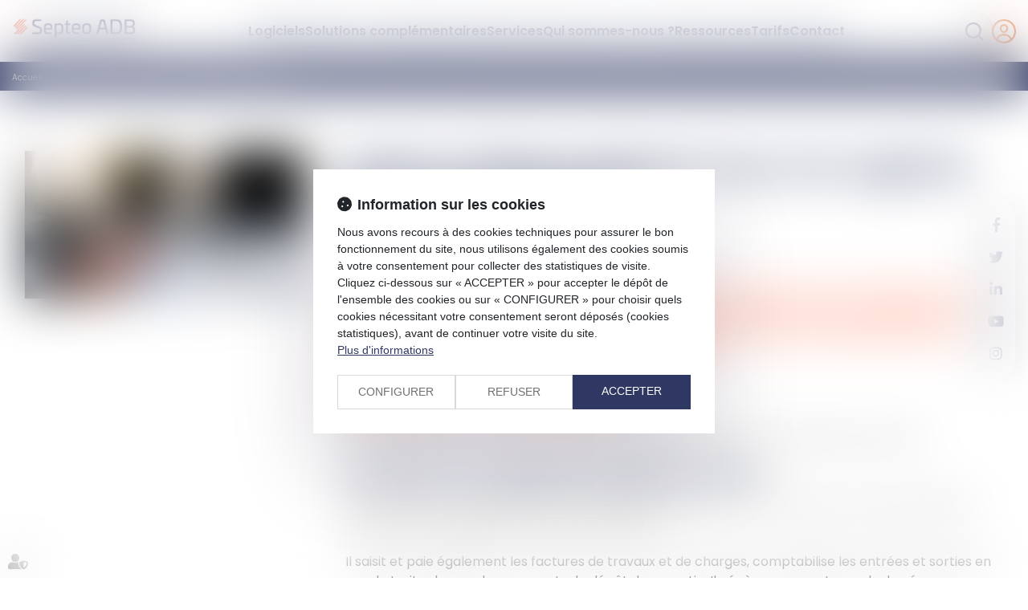

--- FILE ---
content_type: text/css
request_url: https://skins.azko.fr/septeo-adb/septeo-adb.css?v=20251126-1500_20250505-122209
body_size: 96092
content:
@import"https://fonts.googleapis.com/css2?family=Poppins:ital,wght@0,100;0,200;0,300;0,400;0,500;0,600;0,700;0,800;0,900;1,100;1,200;1,300;1,400;1,500;1,600;1,700;1,800;1,900&display=swap";@import"https://static.azko.fr/js/jquery/jquery-fancybox/jquery.fancybox.min.css";@import"https://static.azko.fr/css/font-awesome-5.5.0/css/all.min.css";@import"https://fonts.googleapis.com/css2?family=Playfair+Display:ital,wght@0,400;0,500;0,600;0,700;0,800;0,900;1,400;1,500;1,600;1,700;1,800;1,900&display=swap";@import"https://fonts.googleapis.com/css2?family=Roboto+Condensed:ital,wght@0,300;0,400;0,700;1,300;1,400;1,700&display=swap";@import"https://fonts.googleapis.com/css?family=Montserrat:100,200,300,regular,500,600,700,800,900,100italic,200italic,300italic,italic,500italic,600italic,700italic,800italic,900italic";.colorPicker_primary{color:#2e3862}.colorPicker_secondary{color:#ff6136}.colorPicker_tertiary{color:#ff6136}.topRS ul.varRs__list,.topRS ul.listeRS,.footer__menu,.footer__rs .listeRS,.page-tertiary .header__diap-texte .richtext ul{padding:0;margin:0;list-style:none}.container::after,.container::before,section>.sectionContainer::before,section>.sectionContainer::after{display:none}.container{width:100%;max-width:100%;padding:0}h1{margin-top:0rem}.form-control{border-radius:0}.actu_share{padding:0}.actu_share .shareFbFrame{display:none}.actu_share a{background:transparent}.actu_share a.shareFb{display:inline-block}.carousel-control.right,.carousel-control.left{background-image:none}.captchaField input{border-radius:0}a.lienimage:hover img{opacity:1}body #bandeauCookieBtn a::before{font-family:"Font Awesome 5 Free"}body #bandeauCookies a.btnStandard.btnCookiesAccepter::before,body #bandeauCookies a.btnStandard.btnCookiesConfigurer::before,body #bandeauCookies a.btnStandard.btnCookiesRefuser::before{font-family:"Font Awesome 5 Free"}body #bandeauCookieDialogBox .bandeauCookieTitle:before,body .ui-dialog.bandeauCookieDialogBox .ui-dialog-titlebar-close::before,body .ui-dialog .ui-dialog-titlebar-close::before,body #bandeauCookieDialogBox .bandeauCookiesBoutons .btnToutAccepter:before,body #bandeauCookieDialogBox .bandeauCookiesBoutons .btnToutRefuser:before,body #bandeauCookieDialogBox .bandeauCookieItemAnalytics>label:before,body .ui-dialog.bandeauCookieDialogBox button .ui-button-text:before{font-family:"Font Awesome 5 Free"}/*! modern-normalize v1.1.0 | MIT License | https://github.com/sindresorhus/modern-normalize */*,::before,::after{box-sizing:border-box}html{tab-size:4}html{line-height:1.15;-webkit-text-size-adjust:100%}body{margin:0}body{font-family:system-ui,-apple-system,"Segoe UI",Roboto,Helvetica,Arial,sans-serif,"Apple Color Emoji","Segoe UI Emoji"}hr{height:0;color:inherit}abbr[title]{-webkit-text-decoration:underline dotted;text-decoration:underline dotted}b,strong{font-weight:bolder}code,kbd,samp,pre{font-family:ui-monospace,SFMono-Regular,Consolas,"Liberation Mono",Menlo,monospace;font-size:1em}small{font-size:80%}sub,sup{font-size:75%;line-height:0;position:relative;vertical-align:baseline}sub{bottom:-0.25em}sup{top:-0.5em}table{text-indent:0;border-color:inherit}button,input,optgroup,select,textarea{font-family:inherit;font-size:100%;line-height:1.15;margin:0}button,select{text-transform:none}button,[type=button],[type=reset],[type=submit]{-webkit-appearance:button}::-moz-focus-inner{border-style:none;padding:0}:-moz-focusring{outline:1px dotted ButtonText}:-moz-ui-invalid{box-shadow:none}legend{padding:0}progress{vertical-align:baseline}::-webkit-inner-spin-button,::-webkit-outer-spin-button{height:auto}[type=search]{-webkit-appearance:textfield;outline-offset:-2px}::-webkit-search-decoration{-webkit-appearance:none}::-webkit-file-upload-button{-webkit-appearance:button;font:inherit}summary{display:list-item}blockquote,dl,dd,hr,figure,p,pre{margin:0}button{background-color:transparent;background-image:none}fieldset{margin:0;padding:0}html{font-family:Roboto;line-height:1.5}body{font-family:inherit;line-height:inherit}*,::before,::after{box-sizing:border-box;border-width:0;border-style:solid;border-color:currentColor}hr{border-top-width:1px}img{border-style:solid}textarea{resize:vertical}input::placeholder,textarea::placeholder{opacity:1;color:#9ca3af}button,[role=button]{cursor:pointer}:-moz-focusring{outline:auto}a{color:inherit;text-decoration:inherit}button,input,optgroup,select,textarea{padding:0;line-height:inherit;color:inherit}pre,code,kbd,samp{font-family:ui-monospace,SFMono-Regular,Menlo,Monaco,Consolas,"Liberation Mono","Courier New",monospace}img,svg,video,canvas,audio,iframe,embed,object{display:block;vertical-align:middle}img,video{max-width:100%;height:auto}:root{--var-color-primary: #2E3862;--var-color-secondary: #FF6136;--var-color-tertiary: #FF6136}a,a:hover,a:focus{text-decoration:none;outline:none}a{transition:all 0.3s ease-in-out;outline:none}html{font-size:62.5%}body{font-size:1.6rem;font-family:"Poppins";font-weight:400;background-color:transparent;color:#525252}@media(max-width: 767.98px){body{font-size:1.4rem}}h1,h2,h3{font-family:"Poppins"}h1{font-weight:700}h2{font-weight:600}h3{font-weight:600}h4{font-weight:400}h5{font-weight:400}h6{font-weight:400}section>.sectionContainer{max-width:125rem;padding:0 1.5rem;justify-content:space-between}@media(max-width: 767.98px){section>.sectionContainer{padding:0 1.5rem}}body.annu_fiche_avocat .annuaireFicheContent ul,body.actu_article .article_container ul,.content_plansite ul,.pagedefaut .richtext ul{list-style:none;padding:0 0 0 1.8rem}body.annu_fiche_avocat .annuaireFicheContent ul li,body.actu_article .article_container ul li,.content_plansite ul li,.pagedefaut .richtext ul li{position:relative;padding:.2rem 0}body.annu_fiche_avocat .annuaireFicheContent ul li::before,body.actu_article .article_container ul li::before,.content_plansite ul li::before,.pagedefaut .richtext ul li::before{content:"";width:.6rem;height:.6rem;background-color:#ff6136;position:absolute;left:calc(-1.8rem + 0.1rem);top:1.1rem}body.annu_fiche_avocat .annuaireFicheContent ul li ul li::before,body.actu_article .article_container ul li ul li::before,.content_plansite ul li ul li::before,.pagedefaut .richtext ul li ul li::before{border:.1rem solid #ff6136;background:none}h1{font-size:calc(1.8rem + 1.5vw)}@media(min-width: 1200px){h1{font-size:3.6rem}}h2{font-size:calc(1.76rem + 1.2vw)}@media(min-width: 1200px){h2{font-size:3.2rem}}h3{font-size:calc(1.64rem + 0.3vw)}@media(min-width: 1200px){h3{font-size:2rem}}h4{font-size:calc(1.62rem + 0.15vw)}@media(min-width: 1200px){h4{font-size:1.8rem}}h5{font-size:calc(1.62rem + 0.15vw)}@media(min-width: 1200px){h5{font-size:1.8rem}}h6{font-size:1.6rem}.content_script{display:none}.captchaField .captcha-col1 img{display:inline-block}table{display:block;overflow:auto;max-width:calc(100vw - (2 * 1.5rem))}@media(max-width: 767.98px){table{max-width:calc(100vw - (2 * 1.5rem))}}.richtext a[class*=picto__before]::before{margin-right:.8rem}.richtext a[class*=picto__after]::after{margin-left:.8rem}.mainPageArticle a[class*=picto__before]::before{margin-right:.8rem}.mainPageArticle a[class*=picto__after]::after{margin-left:.8rem}.ui-accordion.ui-widget{z-index:0;font-family:"Poppins";font-size:1.6rem}@media(max-width: 767.98px){.ui-accordion.ui-widget{font-size:1.4rem}}.menu-principal li.nav--non-clickable>a:not(.non-clickable){display:none}.menu-principal li.nav--non-clickable>a.non-clickable{display:inline-block;cursor:default}@media(max-width: 767.98px){.menu-principal li.nav--non-clickable>a:not(.navigate){display:none}.menu-principal li.nav--non-clickable>a.navigate{display:inline-block}}.menu-principal li.nav--clickable>a:not(.clickable){display:none}.menu-principal li.nav--clickable>a.clickable{display:inline-block}@media(max-width: 767.98px){.menu-principal li.nav--clickable>a:not(.navigate){display:none}.menu-principal li.nav--clickable>a.navigate{display:inline-block}}.menu-principal li.nav--navigate>a:not(.navigate){display:none}.menu-principal li.nav--navigate>a.navigate{display:inline-block}@media(max-width: 767.98px){.menu-principal li.nav--navigate>a:not(.navigate){display:none}.menu-principal li.nav--navigate>a.navigate{display:inline-block}}header{background:#fff}.fadeIn{animation-name:fadeIn;animation-fill-mode:both}.fadeInLeft{animation-name:fadeInLeft;animation-fill-mode:both}.fadeInUp{animation-name:fadeInUp;animation-fill-mode:both}.fadeInRight{animation-name:fadeInRight;animation-fill-mode:both}.fadeInDown{animation-name:fadeInDown;animation-fill-mode:both}.fadeInLeft--xs{animation-name:fadeInLeft--xs;animation-fill-mode:both}.fadeInDown--xs{animation-name:fadeInDown--xs;animation-fill-mode:both}.fadeInUp--xs{animation-name:fadeInUp--xs;animation-fill-mode:both}.fadeInRight--xs{animation-name:fadeInRight--xs;animation-fill-mode:both}.jello-horizontal{animation-name:jello-horizontal;animation-fill-mode:both}@media(min-width: 768px){@keyframes fadeIn{from{opacity:0}to{opacity:1}}@keyframes fadeInLeft{from{opacity:0;transform:translate3d(-100%, 0, 0)}to{opacity:1;transform:translate3d(0, 0, 0)}}@keyframes fadeInUp{from{opacity:0;transform:translate3d(0, 100%, 0)}to{opacity:1;transform:translate3d(0, 0, 0)}}@keyframes fadeInRight{from{opacity:0;transform:translate3d(100%, 0, 0)}to{opacity:1;transform:translate3d(0, 0, 0)}}@keyframes fadeInDown{from{opacity:0;transform:translate3d(0, -100%, 0)}to{opacity:1;transform:translate3d(0, 0, 0)}}@keyframes jello-horizontal{0%{transform:scale3d(1, 1, 1) translateX(-50%)}30%{transform:scale3d(1.25, 0.75, 1) translateX(-50%)}40%{transform:scale3d(0.75, 1.25, 1) translateX(-50%)}50%{transform:scale3d(1.15, 0.85, 1) translateX(-50%)}65%{transform:scale3d(0.95, 1.05, 1) translateX(-50%)}75%{transform:scale3d(1.05, 0.95, 1) translateX(-50%)}100%{transform:scale3d(1, 1, 1) translateX(-50%)}}@keyframes fadeInUp--xs{0%{opacity:0;transform:translateY(20px)}100%{opacity:1;transform:translateY(0)}}@keyframes fadeInLeft--xs{0%{opacity:0;transform:translateX(-20px)}100%{opacity:1;transform:translateX(0)}}@keyframes fadeInRight--xs{0%{opacity:0;transform:translateX(20px)}100%{opacity:1;transform:translateX(0)}}@keyframes fadeInDown--xs{0%{opacity:0;transform:translateY(-20px)}100%{opacity:1;transform:translateY(0)}}}.anim__time--xs{animation-duration:.1s}.anim__time--sm{animation-duration:.2s}.anim__time--md{animation-duration:.3s}.anim__time--lg,.anim__left,.anim__right,.anim__up,.anim__down{animation-duration:.5s}.anim__time--xl{animation-duration:1s}.anim__time--xxl{animation-duration:2s}.anim__type--ease{animation-timing-function:ease}.anim__type--ease-in{animation-timing-function:ease-in}.anim__type--ease-out{animation-timing-function:ease-out}.anim__type--ease-in-out{animation-timing-function:ease-in-out}.anim__type--linear,.anim__left,.anim__right,.anim__up,.anim__down{animation-timing-function:linear}.anim__type--step-start{animation-timing-function:step-start}.anim__type--step-end{animation-timing-function:step-end}.anim__dir--normal{animation-direction:normal}.anim__dir--reverse{animation-direction:reverse}.anim__dir--alternate{animation-direction:alternate}.anim__dir--alternate-reverse{animation-direction:alternate-reverse}.anim__fill--none{animation-fill-mode:none}.anim__fill--forwards{animation-fill-mode:forwards}.anim__fill--backwards{animation-fill-mode:backwards}.anim__fill--both{animation-fill-mode:both}.anim__delay--xs{animation-delay:.3s}.anim__delay--sm{animation-delay:.4s}.anim__delay--md{animation-delay:.5s}.anim__delay--lg{animation-delay:.6s}.anim__delay--xl{animation-delay:.7s}.anim__delay--xxl{animation-delay:.8s}.anim__count--infinite{animation-iteration-count:infinite}.anim__count--xs{animation-iteration-count:1.5}.anim__count--sm{animation-iteration-count:2}.anim__count--md{animation-iteration-count:2.5}.anim__count--lg{animation-iteration-count:3}.anim__count--xl{animation-iteration-count:3.5}.anim__count--xxl{animation-iteration-count:4}.color-primary{color:#2e3862}.color-secondary{color:#ff6136}.color-tertiary{color:#ff6136}.color-white{color:#fff}.bg-white{background:#fff}.bg-black{background:#000}.color-primary--900{color:rgba(46,56,98,.9)}.color-secondary--900{color:rgba(255,97,54,.9)}.color-tertiary--900{color:rgba(255,97,54,.9)}.color-black--900{color:rgba(0,0,0,.9)}.color-white--900{color:rgba(255,255,255,.9)}.color-primary--800{color:rgba(46,56,98,.8)}.color-secondary--800{color:rgba(255,97,54,.8)}.color-tertiary--800{color:rgba(255,97,54,.8)}.color-black--800{color:rgba(0,0,0,.8)}.color-white--800{color:rgba(255,255,255,.8)}.color-primary--700{color:rgba(46,56,98,.7)}.color-secondary--700{color:rgba(255,97,54,.7)}.color-tertiary--700{color:rgba(255,97,54,.7)}.color-black--700{color:rgba(0,0,0,.7)}.color-white--700{color:rgba(255,255,255,.7)}.color-primary--600{color:rgba(46,56,98,.6)}.color-secondary--600{color:rgba(255,97,54,.6)}.color-tertiary--600{color:rgba(255,97,54,.6)}.color-black--600{color:rgba(0,0,0,.6)}.color-white--600{color:rgba(255,255,255,.6)}.color-primary--500{color:rgba(46,56,98,.5)}.color-secondary--500{color:rgba(255,97,54,.5)}.color-tertiary--500{color:rgba(255,97,54,.5)}.color-black--500{color:rgba(0,0,0,.5)}.color-white--500{color:rgba(255,255,255,.5)}.color-primary--400{color:rgba(46,56,98,.4)}.color-secondary--400{color:rgba(255,97,54,.4)}.color-tertiary--400{color:rgba(255,97,54,.4)}.color-black--400{color:rgba(0,0,0,.4)}.color-white--400{color:rgba(255,255,255,.4)}.color-primary--300{color:rgba(46,56,98,.3)}.color-secondary--300{color:rgba(255,97,54,.3)}.color-tertiary--300{color:rgba(255,97,54,.3)}.color-black--300{color:rgba(0,0,0,.3)}.color-white--300{color:rgba(255,255,255,.3)}.color-primary--200{color:rgba(46,56,98,.2)}.color-secondary--200{color:rgba(255,97,54,.2)}.color-tertiary--200{color:rgba(255,97,54,.2)}.color-black--200{color:rgba(0,0,0,.2)}.color-white--200{color:rgba(255,255,255,.2)}.color-primary--100{color:rgba(46,56,98,.1)}.color-secondary--100{color:rgba(255,97,54,.1)}.color-tertiary--100{color:rgba(255,97,54,.1)}.color-black--100{color:rgba(0,0,0,.1)}.color-white--100{color:rgba(255,255,255,.1)}.color-primary--50{color:rgba(46,56,98,.05)}.color-secondary--50{color:rgba(255,97,54,.05)}.color-tertiary--50{color:rgba(255,97,54,.05)}.color-black--50{color:rgba(0,0,0,.05)}.color-white--50{color:rgba(255,255,255,.05)}.bg-primary{background:#2e3862;color:#fff}.bg-primary__h1 h1,.bg-primary__h1 h1 a{color:#fff}.bg-primary__h2 h2,.bg-primary__h2 h2 a{color:#fff}.bg-primary__h3 h3,.bg-primary__h3 h3 a{color:#fff}.bg-primary__h4 h4,.bg-primary__h4 h4 a{color:#fff}.bg-primary__h5 h5,.bg-primary__h5 h5 a{color:#fff}.bg-primary__h6 h6,.bg-primary__h6 h6 a{color:#fff}.bg-secondary{background:#ff6136;color:#525252}.bg-secondary__h1 h1,.bg-secondary__h1 h1 a{color:#525252}.bg-secondary__h2 h2,.bg-secondary__h2 h2 a{color:#525252}.bg-secondary__h3 h3,.bg-secondary__h3 h3 a{color:#525252}.bg-secondary__h4 h4,.bg-secondary__h4 h4 a{color:#525252}.bg-secondary__h5 h5,.bg-secondary__h5 h5 a{color:#525252}.bg-secondary__h6 h6,.bg-secondary__h6 h6 a{color:#525252}.bg-tertiary{background:#ff6136;color:#525252}.bg-tertiary__h1 h1,.bg-tertiary__h1 h1 a{color:#525252}.bg-tertiary__h2 h2,.bg-tertiary__h2 h2 a{color:#525252}.bg-tertiary__h3 h3,.bg-tertiary__h3 h3 a{color:#525252}.bg-tertiary__h4 h4,.bg-tertiary__h4 h4 a{color:#525252}.bg-tertiary__h5 h5,.bg-tertiary__h5 h5 a{color:#525252}.bg-tertiary__h6 h6,.bg-tertiary__h6 h6 a{color:#525252}.bg-primary--900{background:rgba(46,56,98,.9)}.bg-secondary--900{background:rgba(255,97,54,.9)}.bg-tertiary--900{background:rgba(255,97,54,.9)}.bg-black--900{background:rgba(0,0,0,.9)}.bg-white--900{background:rgba(255,255,255,.9)}.bg-primary--800{background:rgba(46,56,98,.8)}.bg-secondary--800{background:rgba(255,97,54,.8)}.bg-tertiary--800{background:rgba(255,97,54,.8)}.bg-black--800{background:rgba(0,0,0,.8)}.bg-white--800{background:rgba(255,255,255,.8)}.bg-primary--700{background:rgba(46,56,98,.7)}.bg-secondary--700{background:rgba(255,97,54,.7)}.bg-tertiary--700{background:rgba(255,97,54,.7)}.bg-black--700{background:rgba(0,0,0,.7)}.bg-white--700{background:rgba(255,255,255,.7)}.bg-primary--600{background:rgba(46,56,98,.6)}.bg-secondary--600{background:rgba(255,97,54,.6)}.bg-tertiary--600{background:rgba(255,97,54,.6)}.bg-black--600{background:rgba(0,0,0,.6)}.bg-white--600{background:rgba(255,255,255,.6)}.bg-primary--500{background:rgba(46,56,98,.5)}.bg-secondary--500{background:rgba(255,97,54,.5)}.bg-tertiary--500{background:rgba(255,97,54,.5)}.bg-black--500{background:rgba(0,0,0,.5)}.bg-white--500{background:rgba(255,255,255,.5)}.bg-primary--400{background:rgba(46,56,98,.4)}.bg-secondary--400{background:rgba(255,97,54,.4)}.bg-tertiary--400{background:rgba(255,97,54,.4)}.bg-black--400{background:rgba(0,0,0,.4)}.bg-white--400{background:rgba(255,255,255,.4)}.bg-primary--300{background:rgba(46,56,98,.3)}.bg-secondary--300{background:rgba(255,97,54,.3)}.bg-tertiary--300{background:rgba(255,97,54,.3)}.bg-black--300{background:rgba(0,0,0,.3)}.bg-white--300{background:rgba(255,255,255,.3)}.bg-primary--200{background:rgba(46,56,98,.2)}.bg-secondary--200{background:rgba(255,97,54,.2)}.bg-tertiary--200{background:rgba(255,97,54,.2)}.bg-black--200{background:rgba(0,0,0,.2)}.bg-white--200{background:rgba(255,255,255,.2)}.bg-primary--100{background:rgba(46,56,98,.1)}.bg-secondary--100{background:rgba(255,97,54,.1)}.bg-tertiary--100{background:rgba(255,97,54,.1)}.bg-black--100{background:rgba(0,0,0,.1)}.bg-white--100{background:rgba(255,255,255,.1)}.bg-primary--50{background:rgba(46,56,98,.05)}.bg-secondary--50{background:rgba(255,97,54,.05)}.bg-tertiary--50{background:rgba(255,97,54,.05)}.bg-black--50{background:rgba(0,0,0,.05)}.bg-white--50{background:rgba(255,255,255,.05)}body.lg-fr .display--en,body.lg-fr .display--be,body.lg-fr .display--it,body.lg-fr .display--es,body.lg-fr .display--nl,body.lg-fr .display--de,body.lg-fr .display--da,body.lg-en .display--fr,body.lg-en .display--be,body.lg-en .display--it,body.lg-en .display--es,body.lg-en .display--nl,body.lg-en .display--de,body.lg-en .display--da,body.lg-be .display--fr,body.lg-be .display--en,body.lg-be .display--it,body.lg-be .display--es,body.lg-be .display--nl,body.lg-be .display--de,body.lg-be .display--da,body.lg-it .display--fr,body.lg-it .display--en,body.lg-it .display--be,body.lg-it .display--es,body.lg-it .display--nl,body.lg-it .display--de,body.lg-it .display--da,body.lg-es .display--fr,body.lg-es .display--en,body.lg-es .display--be,body.lg-es .display--it,body.lg-es .display--nl,body.lg-es .display--de,body.lg-es .display--da,body.lg-nl .display--fr,body.lg-nl .display--en,body.lg-nl .display--be,body.lg-nl .display--it,body.lg-nl .display--es,body.lg-nl .display--de,body.lg-nl .display--da,body.lg-de .display--fr,body.lg-de .display--en,body.lg-de .display--be,body.lg-de .display--it,body.lg-de .display--es,body.lg-de .display--nl,body.lg-de .display--da,body.lg-da .display--fr,body.lg-da .display--en,body.lg-da .display--be,body.lg-da .display--it,body.lg-da .display--es,body.lg-da .display--nl,body.lg-da .display--de{display:none !important}body.lg-fr .btnLangue__fr,body.lg-en .btnLangue__en,body.lg-be .btnLangue__be,body.lg-it .btnLangue__it,body.lg-es .btnLangue__es,body.lg-nl .btnLangue__nl,body.lg-de .btnLangue__de,body.lg-da .btnLangue__da{opacity:.5;pointer-events:none}.dropdown--none .menu-dropdown,.dropdown--none .dropdown-menu{display:none !important}@media(min-width: 375px){.xs\:dropdown--none .menu-dropdown,.xs\:dropdown--none .dropdown-menu{display:none !important}}@media(min-width: 576px){.sm\:dropdown--none .menu-dropdown,.sm\:dropdown--none .dropdown-menu{display:none !important}}@media(min-width: 768px){.md\:dropdown--none .menu-dropdown,.md\:dropdown--none .dropdown-menu{display:none !important}}@media(min-width: 992px){.lg\:dropdown--none .menu-dropdown,.lg\:dropdown--none .dropdown-menu{display:none !important}}@media(min-width: 1200px){.xl\:dropdown--none .menu-dropdown,.xl\:dropdown--none .dropdown-menu{display:none !important}}@media(min-width: 1400px){.xxl\:dropdown--none .menu-dropdown,.xxl\:dropdown--none .dropdown-menu{display:none !important}}.subdropdown--none .menu-subdropdown,.subdropdown--none .subdropdown-menu{display:none !important}@media(min-width: 375px){.xs\:subdropdown--none .menu-subdropdown,.xs\:subdropdown--none .subdropdown-menu{display:none !important}}@media(min-width: 576px){.sm\:subdropdown--none .menu-subdropdown,.sm\:subdropdown--none .subdropdown-menu{display:none !important}}@media(min-width: 768px){.md\:subdropdown--none .menu-subdropdown,.md\:subdropdown--none .subdropdown-menu{display:none !important}}@media(min-width: 992px){.lg\:subdropdown--none .menu-subdropdown,.lg\:subdropdown--none .subdropdown-menu{display:none !important}}@media(min-width: 1200px){.xl\:subdropdown--none .menu-subdropdown,.xl\:subdropdown--none .subdropdown-menu{display:none !important}}@media(min-width: 1400px){.xxl\:subdropdown--none .menu-subdropdown,.xxl\:subdropdown--none .subdropdown-menu{display:none !important}}@media(max-width: 375px){.xs\:dropdown--display .menu-dropdown,.xs\:dropdown--display .dropdown-menu{display:none !important}}@media(max-width: 375px){.xs\:subdropdown--display .menu-subdropdown,.xs\:subdropdown--display .subdropdown-menu{display:none !important}}@media(max-width: 576px){.sm\:dropdown--display .menu-dropdown,.sm\:dropdown--display .dropdown-menu{display:none !important}}@media(max-width: 576px){.sm\:subdropdown--display .menu-subdropdown,.sm\:subdropdown--display .subdropdown-menu{display:none !important}}@media(max-width: 768px){.md\:dropdown--display .menu-dropdown,.md\:dropdown--display .dropdown-menu{display:none !important}}@media(max-width: 768px){.md\:subdropdown--display .menu-subdropdown,.md\:subdropdown--display .subdropdown-menu{display:none !important}}@media(max-width: 992px){.lg\:dropdown--display .menu-dropdown,.lg\:dropdown--display .dropdown-menu{display:none !important}}@media(max-width: 992px){.lg\:subdropdown--display .menu-subdropdown,.lg\:subdropdown--display .subdropdown-menu{display:none !important}}@media(max-width: 1200px){.xl\:dropdown--display .menu-dropdown,.xl\:dropdown--display .dropdown-menu{display:none !important}}@media(max-width: 1200px){.xl\:subdropdown--display .menu-subdropdown,.xl\:subdropdown--display .subdropdown-menu{display:none !important}}@media(max-width: 1400px){.xxl\:dropdown--display .menu-dropdown,.xxl\:dropdown--display .dropdown-menu{display:none !important}}@media(max-width: 1400px){.xxl\:subdropdown--display .menu-subdropdown,.xxl\:subdropdown--display .subdropdown-menu{display:none !important}}.picto__before--facebook-f::before,.picto__after--facebook-f::after{font-family:"Font Awesome 5 Brands";font-weight:normal;content:"";display:inline-block}.picto__before--facebook-square::before,.picto__after--facebook-square::after{font-family:"Font Awesome 5 Brands";font-weight:normal;content:"";display:inline-block}.picto__before--facebook::before,.picto__after--facebook::after{font-family:"Font Awesome 5 Brands";font-weight:normal;content:"";display:inline-block}.picto__before--twitter::before,.picto__after--twitter::after{font-family:"Font Awesome 5 Brands";font-weight:normal;content:"";display:inline-block}.picto__before--twitter-square::before,.picto__after--twitter-square::after{font-family:"Font Awesome 5 Brands";font-weight:normal;content:"";display:inline-block}.picto__before--instagram::before,.picto__after--instagram::after{font-family:"Font Awesome 5 Brands";font-weight:normal;content:"";display:inline-block}.picto__before--linkedin-in::before,.picto__after--linkedin-in::after{font-family:"Font Awesome 5 Brands";font-weight:normal;content:"";display:inline-block}.picto__before--linkedin::before,.picto__after--linkedin::after{font-family:"Font Awesome 5 Brands";font-weight:normal;content:"";display:inline-block}.picto__before--youtube::before,.picto__after--youtube::after{font-family:"Font Awesome 5 Brands";font-weight:normal;content:"";display:inline-block}.picto__before--soundcloud::before,.picto__after--soundcloud::after{font-family:"Font Awesome 5 Brands";font-weight:normal;content:"";display:inline-block}.picto__before--tiktok::before,.picto__after--tiktok::after{font-family:"Font Awesome 5 Brands";font-weight:normal;content:"";display:inline-block}.picto__before--spotify::before,.picto__after--spotify::after{font-family:"Font Awesome 5 Brands";font-weight:normal;content:"";display:inline-block}.picto__before--star::before,.picto__after--star::after{font-family:"Font Awesome 5 Free";font-weight:900;content:"";display:inline-block}.picto__before--angle-down::before,.picto__after--angle-down::after{font-family:"Font Awesome 5 Free";font-weight:900;content:"";display:inline-block}.picto__before--angle-left::before,.picto__after--angle-left::after{font-family:"Font Awesome 5 Free";font-weight:900;content:"";display:inline-block}.picto__before--angle-right::before,.picto__after--angle-right::after{font-family:"Font Awesome 5 Free";font-weight:900;content:"";display:inline-block}.picto__before--angle-up::before,.picto__after--angle-up::after{font-family:"Font Awesome 5 Free";font-weight:900;content:"";display:inline-block}.picto__before--arrow-circle-down::before,.picto__after--arrow-circle-down::after{font-family:"Font Awesome 5 Free";font-weight:900;content:"";display:inline-block}.picto__before--arrow-circle-left::before,.picto__after--arrow-circle-left::after{font-family:"Font Awesome 5 Free";font-weight:900;content:"";display:inline-block}.picto__before--arrow-circle-right::before,.picto__after--arrow-circle-right::after{font-family:"Font Awesome 5 Free";font-weight:900;content:"";display:inline-block}.picto__before--arrow-circle-up::before,.picto__after--arrow-circle-up::after{font-family:"Font Awesome 5 Free";font-weight:900;content:"";display:inline-block}.picto__before--arrow-down::before,.picto__after--arrow-down::after{font-family:"Font Awesome 5 Free";font-weight:900;content:"";display:inline-block}.picto__before--arrow-left::before,.picto__after--arrow-left::after{font-family:"Font Awesome 5 Free";font-weight:900;content:"";display:inline-block}.picto__before--arrow-right::before,.picto__after--arrow-right::after{font-family:"Font Awesome 5 Free";font-weight:900;content:"";display:inline-block}.picto__before--arrow-up::before,.picto__after--arrow-up::after{font-family:"Font Awesome 5 Free";font-weight:900;content:"";display:inline-block}.picto__before--arrow-alt-circle-down::before,.picto__after--arrow-alt-circle-down::after{font-family:"Font Awesome 5 Free";font-weight:900;content:"";display:inline-block}.picto__before--arrow-alt-circle-left::before,.picto__after--arrow-alt-circle-left::after{font-family:"Font Awesome 5 Free";font-weight:900;content:"";display:inline-block}.picto__before--arrow-alt-circle-right::before,.picto__after--arrow-alt-circle-right::after{font-family:"Font Awesome 5 Free";font-weight:900;content:"";display:inline-block}.picto__before--arrow-alt-circle-up::before,.picto__after--arrow-alt-circle-up::after{font-family:"Font Awesome 5 Free";font-weight:900;content:"";display:inline-block}.picto__before--bell::before,.picto__after--bell::after{font-family:"Font Awesome 5 Free";font-weight:900;content:"";display:inline-block}.picto__before--book-open-cover::before,.picto__after--book-open-cover::after{font-family:"Font Awesome 5 Free";font-weight:900;content:"";display:inline-block}.picto__before--book-open::before,.picto__after--book-open::after{font-family:"Font Awesome 5 Free";font-weight:900;content:"";display:inline-block}.picto__before--bolt::before,.picto__after--bolt::after{font-family:"Font Awesome 5 Free";font-weight:900;content:"";display:inline-block}.picto__before--briefcase::before,.picto__after--briefcase::after{font-family:"Font Awesome 5 Free";font-weight:900;content:"";display:inline-block}.picto__before--envelope::before,.picto__after--envelope::after{font-family:"Font Awesome 5 Free";font-weight:900;content:"";display:inline-block}.picto__before--calendar-check::before,.picto__after--calendar-check::after{font-family:"Font Awesome 5 Free";font-weight:400;content:"";display:inline-block}.picto__before--calendar-day::before,.picto__after--calendar-day::after{font-family:"Font Awesome 5 Free";font-weight:900;content:"";display:inline-block}.picto__before--calendar-days::before,.picto__after--calendar-days::after{font-family:"Font Awesome 5 Free";font-weight:900;content:"";display:inline-block}.picto__before--calendar-alt::before,.picto__after--calendar-alt::after{font-family:"Font Awesome 5 Free";font-weight:900;content:"";display:inline-block}.picto__before--chalkboard-teacher::before,.picto__after--chalkboard-teacher::after{font-family:"Font Awesome 5 Free";font-weight:900;content:"";display:inline-block}.picto__before--chart-line::before,.picto__after--chart-line::after{font-family:"Font Awesome 5 Free";font-weight:900;content:"";display:inline-block}.picto__before--check-circle::before,.picto__after--check-circle::after{font-family:"Font Awesome 5 Free";font-weight:900;content:"";display:inline-block}.picto__before--coins::before,.picto__after--coins::after{font-family:"Font Awesome 5 Free";font-weight:900;content:"";display:inline-block}.picto__before--comment::before,.picto__after--comment::after{font-family:"Font Awesome 5 Free";font-weight:900;content:"";display:inline-block}.picto__before--credit-card::before,.picto__after--credit-card::after{font-family:"Font Awesome 5 Free";font-weight:900;content:"";display:inline-block}.picto__before--earth-americas::before,.picto__after--earth-americas::after{font-family:"Font Awesome 5 Free";font-weight:900;content:"";display:inline-block}.picto__before--file-alt::before,.picto__after--file-alt::after{font-family:"Font Awesome 5 Free";font-weight:900;content:"";display:inline-block}.picto__before--file-download::before,.picto__after--file-download::after{font-family:"Font Awesome 5 Free";font-weight:900;content:"";display:inline-block}.picto__before--file-upload::before,.picto__after--file-upload::after{font-family:"Font Awesome 5 Free";font-weight:900;content:"";display:inline-block}.picto__before--futbol::before,.picto__after--futbol::after{font-family:"Font Awesome 5 Free";font-weight:900;content:"";display:inline-block}.picto__before--graduation-cap::before,.picto__after--graduation-cap::after{font-family:"Font Awesome 5 Free";font-weight:900;content:"";display:inline-block}.picto__before--hand-holding-hand::before,.picto__after--hand-holding-hand::after{font-family:"Font Awesome 5 Free";font-weight:900;content:"";display:inline-block}.picto__before--house-building::before,.picto__after--house-building::after{font-family:"Font Awesome 5 Free";font-weight:900;content:"";display:inline-block}.picto__before--building-columns::before,.picto__after--building-columns::after{font-family:"Font Awesome 5 Free";font-weight:900;content:"";display:inline-block}.picto__before--lock::before,.picto__after--lock::after{font-family:"Font Awesome 5 Free";font-weight:900;content:"";display:inline-block}.picto__before--map-marker-alt::before,.picto__after--map-marker-alt::after{font-family:"Font Awesome 5 Free";font-weight:900;content:"";display:inline-block}.picto__before--mouse-pointer::before,.picto__after--mouse-pointer::after{font-family:"Font Awesome 5 Free";font-weight:900;content:"";display:inline-block}.picto__before--music::before,.picto__after--music::after{font-family:"Font Awesome 5 Free";font-weight:900;content:"";display:inline-block}.picto__before--paper-plane::before,.picto__after--paper-plane::after{font-family:"Font Awesome 5 Free";font-weight:900;content:"";display:inline-block}.picto__before--phone::before,.picto__after--phone::after{font-family:"Font Awesome 5 Free";font-weight:900;content:"";display:inline-block}.picto__before--phone-alt::before,.picto__after--phone-alt::after{font-family:"Font Awesome 5 Free";font-weight:900;content:"";display:inline-block}.picto__before--piggy-bank::before,.picto__after--piggy-bank::after{font-family:"Font Awesome 5 Free";font-weight:900;content:"";display:inline-block}.picto__before--garage::before,.picto__after--garage::after{font-family:"Font Awesome 5 Free";font-weight:900;content:"";display:inline-block}.picto__before--satellite::before,.picto__after--satellite::after{font-family:"Font Awesome 5 Free";font-weight:900;content:"";display:inline-block}.picto__before--undo::before,.picto__after--undo::after{font-family:"Font Awesome 5 Free";font-weight:900;content:"";display:inline-block}.picto__before--users::before,.picto__after--users::after{font-family:"Font Awesome 5 Free";font-weight:900;content:"";display:inline-block}.picto__before--user::before,.picto__after--user::after{font-family:"Font Awesome 5 Free";font-weight:900;content:"";display:inline-block}.picto__before--wheelchair::before,.picto__after--wheelchair::after{font-family:"Font Awesome 5 Free";font-weight:900;content:"";display:inline-block}.picto__before--balance-scale::before,.picto__after--balance-scale::after{font-family:"Font Awesome 5 Free";font-weight:900;content:"";display:inline-block}.picto__before--gavel::before,.picto__after--gavel::after{font-family:"Font Awesome 5 Free";font-weight:900;content:"";display:inline-block}.picto__before--building::before,.picto__after--building::after{font-family:"Font Awesome 5 Free";font-weight:900;content:"";display:inline-block}.picto__before--file-signature::before,.picto__after--file-signature::after{font-family:"Font Awesome 5 Free";font-weight:900;content:"";display:inline-block}.picto__before--file-search::before,.picto__after--file-search::after{font-family:"Font Awesome 5 Free";font-weight:900;content:"";display:inline-block}.picto__before--file-contract::before,.picto__after--file-contract::after{font-family:"Font Awesome 5 Free";font-weight:900;content:"";display:inline-block}.picto__before--check::before,.picto__after--check::after{font-family:"Font Awesome 5 Free";font-weight:900;content:"";display:inline-block}.picto__before--clock::before,.picto__after--clock::after{font-family:"Font Awesome 5 Free";font-weight:900;content:"";display:inline-block}.picto__before--times-circle::before,.picto__after--times-circle::after{font-family:"Font Awesome 5 Free";font-weight:900;content:"";display:inline-block}.picto__before--times::before,.picto__after--times::after{font-family:"Font Awesome 5 Free";font-weight:900;content:"";display:inline-block}.picto__before--plus::before,.picto__after--plus::after{font-family:"Font Awesome 5 Free";font-weight:900;content:"\+";display:inline-block}.picto__before--plus-circle::before,.picto__after--plus-circle::after{font-family:"Font Awesome 5 Free";font-weight:900;content:"";display:inline-block}.picto__before--plus-square::before,.picto__after--plus-square::after{font-family:"Font Awesome 5 Free";font-weight:900;content:"";display:inline-block}.picto__before--child::before,.picto__after--child::after{font-family:"Font Awesome 5 Free";font-weight:900;content:"";display:inline-block}.picto__before--baby::before,.picto__after--baby::after{font-family:"Font Awesome 5 Free";font-weight:900;content:"";display:inline-block}.picto__before--handshake::before,.picto__after--handshake::after{font-family:"Font Awesome 5 Free";font-weight:900;content:"";display:inline-block}.picto__before--umbrella::before,.picto__after--umbrella::after{font-family:"Font Awesome 5 Free";font-weight:900;content:"";display:inline-block}.picto__before--user-tie::before,.picto__after--user-tie::after{font-family:"Font Awesome 5 Free";font-weight:900;content:"";display:inline-block}.picto__before--home::before,.picto__after--home::after{font-family:"Font Awesome 5 Free";font-weight:900;content:"";display:inline-block}.picto__before--box-open::before,.picto__after--box-open::after{font-family:"Font Awesome 5 Free";font-weight:900;content:"";display:inline-block}.picto__before--chart-pie::before,.picto__after--chart-pie::after{font-family:"Font Awesome 5 Free";font-weight:900;content:"";display:inline-block}.picto__before--download::before,.picto__after--download::after{font-family:"Font Awesome 5 Free";font-weight:900;content:"";display:inline-block}.picto__before--file-pdf::before,.picto__after--file-pdf::after{font-family:"Font Awesome 5 Free";font-weight:900;content:"";display:inline-block}.picto__before--heart::before,.picto__after--heart::after{font-family:"Font Awesome 5 Free";font-weight:900;content:"";display:inline-block}.picto__before--headphones-alt::before,.picto__after--headphones-alt::after{font-family:"Font Awesome 5 Free";font-weight:900;content:"";display:inline-block}.picto__before--headphones::before,.picto__after--headphones::after{font-family:"Font Awesome 5 Free";font-weight:900;content:"";display:inline-block}.picto__before--headset::before,.picto__after--headset::after{font-family:"Font Awesome 5 Free";font-weight:900;content:"";display:inline-block}.picto__before--info::before,.picto__after--info::after{font-family:"Font Awesome 5 Free";font-weight:900;content:"";display:inline-block}.picto__before--info-circle::before,.picto__after--info-circle::after{font-family:"Font Awesome 5 Free";font-weight:900;content:"";display:inline-block}.picto__before--link::before,.picto__after--link::after{font-family:"Font Awesome 5 Free";font-weight:900;content:"";display:inline-block}.picto__before--landmark::before,.picto__after--landmark::after{font-family:"Font Awesome 5 Free";font-weight:900;content:"";display:inline-block}.picto__before--microphone::before,.picto__after--microphone::after{font-family:"Font Awesome 5 Free";font-weight:900;content:"";display:inline-block}.picto__before--microphone-alt::before,.picto__after--microphone-alt::after{font-family:"Font Awesome 5 Free";font-weight:900;content:"";display:inline-block}.picto__before--fax::before,.picto__after--fax::after{font-family:"Font Awesome 5 Free";font-weight:900;content:"";display:inline-block}.picto__before--heart-broken::before,.picto__after--heart-broken::after{font-family:"Font Awesome 5 Free";font-weight:900;content:"";display:inline-block}.picto__before--hand-holding-usd::before,.picto__after--hand-holding-usd::after{font-family:"Font Awesome 5 Free";font-weight:900;content:"";display:inline-block}.picto__before--paste::before,.picto__after--paste::after{font-family:"Font Awesome 5 Free";font-weight:900;content:"";display:inline-block}.picto__before--exchange-alt::before,.picto__after--exchange-alt::after{font-family:"Font Awesome 5 Free";font-weight:900;content:"";display:inline-block}.picto__before--exclamation-triangle::before,.picto__after--exclamation-triangle::after{font-family:"Font Awesome 5 Free";font-weight:900;content:"";display:inline-block}.picto__before--exclamation-circle::before,.picto__after--exclamation-circle::after{font-family:"Font Awesome 5 Free";font-weight:900;content:"";display:inline-block}.picto__before--exclamation::before,.picto__after--exclamation::after{font-family:"Font Awesome 5 Free";font-weight:900;content:"\!";display:inline-block}.picto__before--search-minus::before,.picto__after--search-minus::after{font-family:"Font Awesome 5 Free";font-weight:900;content:"";display:inline-block}.picto__before--search-plus::before,.picto__after--search-plus::after{font-family:"Font Awesome 5 Free";font-weight:900;content:"";display:inline-block}.picto__before--search::before,.picto__after--search::after{font-family:"Font Awesome 5 Free";font-weight:900;content:"";display:inline-block}.picto__before--file-invoice::before,.picto__after--file-invoice::after{font-family:"Font Awesome 5 Free";font-weight:900;content:"";display:inline-block}.picto__before--file-invoice-dollar::before,.picto__after--file-invoice-dollar::after{font-family:"Font Awesome 5 Free";font-weight:900;content:"";display:inline-block}.picto__before--globe-europe::before,.picto__after--globe-europe::after{font-family:"Font Awesome 5 Free";font-weight:900;content:"";display:inline-block}.picto__before--user-injured::before,.picto__after--user-injured::after{font-family:"Font Awesome 5 Free";font-weight:900;content:"";display:inline-block}.picto__before--subway::before,.picto__after--subway::after{font-family:"Font Awesome 5 Free";font-weight:900;content:"";display:inline-block}.picto__before--train::before,.picto__after--train::after{font-family:"Font Awesome 5 Free";font-weight:900;content:"";display:inline-block}.picto__before--lightbulb::before,.picto__after--lightbulb::after{font-family:"Font Awesome 5 Free";font-weight:900;content:"";display:inline-block}.picto__before--globe-asia::before,.picto__after--globe-asia::after{font-family:"Font Awesome 5 Free";font-weight:900;content:"";display:inline-block}.picto__before--globe-americas::before,.picto__after--globe-americas::after{font-family:"Font Awesome 5 Free";font-weight:900;content:"";display:inline-block}.picto__before--globe-africa::before,.picto__after--globe-africa::after{font-family:"Font Awesome 5 Free";font-weight:900;content:"";display:inline-block}.picto__before--globe::before,.picto__after--globe::after{font-family:"Font Awesome 5 Free";font-weight:900;content:"";display:inline-block}.picto__before--shopping-cart::before,.picto__after--shopping-cart::after{font-family:"Font Awesome 5 Free";font-weight:900;content:"";display:inline-block}.picto__before--parking::before,.picto__after--parking::after{font-family:"Font Awesome 5 Free";font-weight:900;content:"";display:inline-block}.picto__before--user-lock::before,.picto__after--user-lock::after{font-family:"Font Awesome 5 Free";font-weight:900;content:"";display:inline-block}.picto__before--hands::before,.picto__after--hands::after{font-family:"Font Awesome 5 Free";font-weight:900;content:"";display:inline-block}.picto__before--hands-helping::before,.picto__after--hands-helping::after{font-family:"Font Awesome 5 Free";font-weight:900;content:"";display:inline-block}.picto__before--hand-rock::before,.picto__after--hand-rock::after{font-family:"Font Awesome 5 Free";font-weight:900;content:"";display:inline-block}.picto__before--hand-point-right::before,.picto__after--hand-point-right::after{font-family:"Font Awesome 5 Free";font-weight:900;content:"";display:inline-block}.picto__before--hand-point-left::before,.picto__after--hand-point-left::after{font-family:"Font Awesome 5 Free";font-weight:900;content:"";display:inline-block}.picto__before--hand-point-down::before,.picto__after--hand-point-down::after{font-family:"Font Awesome 5 Free";font-weight:900;content:"";display:inline-block}.picto__before--hand-point-up::before,.picto__after--hand-point-up::after{font-family:"Font Awesome 5 Free";font-weight:900;content:"";display:inline-block}.picto__before--hand-holding-medical::before,.picto__after--hand-holding-medical::after{font-family:"Font Awesome 5 Free";font-weight:900;content:"";display:inline-block}.picto__before--hand-holding-heart::before,.picto__after--hand-holding-heart::after{font-family:"Font Awesome 5 Free";font-weight:900;content:"";display:inline-block}.picto__before--thumbs-up::before,.picto__after--thumbs-up::after{font-family:"Font Awesome 5 Free";font-weight:900;content:"";display:inline-block}.picto__before--thumbs-down::before,.picto__after--thumbs-down::after{font-family:"Font Awesome 5 Free";font-weight:900;content:"";display:inline-block}.picto__before--bus::before,.picto__after--bus::after{font-family:"Font Awesome 5 Free";font-weight:900;content:"";display:inline-block}.picto__before--question::before,.picto__after--question::after{font-family:"Font Awesome 5 Free";font-weight:900;content:"\?";display:inline-block}.picto__before--question-circle::before,.picto__after--question-circle::after{font-family:"Font Awesome 5 Free";font-weight:900;content:"";display:inline-block}.picto__before--clipboard-list::before,.picto__after--clipboard-list::after{font-family:"Font Awesome 5 Free";font-weight:900;content:"";display:inline-block}.picto__before--clipboard-check::before,.picto__after--clipboard-check::after{font-family:"Font Awesome 5 Free";font-weight:900;content:"";display:inline-block}.picto__before--clipboard::before,.picto__after--clipboard::after{font-family:"Font Awesome 5 Free";font-weight:900;content:"";display:inline-block}.picto__before--leaf::before,.picto__after--leaf::after{font-family:"Font Awesome 5 Free";font-weight:900;content:"";display:inline-block}.picto__before--tractor::before,.picto__after--tractor::after{font-family:"Font Awesome 5 Free";font-weight:900;content:"";display:inline-block}.picto__before--pen-fancy::before,.picto__after--pen-fancy::after{font-family:"Font Awesome 5 Free";font-weight:900;content:"";display:inline-block}.picto__before--euro-sign::before,.picto__after--euro-sign::after{font-family:"Font Awesome 5 Free";font-weight:900;content:"";display:inline-block}.picto__before--hard-hat::before,.picto__after--hard-hat::after{font-family:"Font Awesome 5 Free";font-weight:900;content:"";display:inline-block}.picto__before--user-edit::before,.picto__after--user-edit::after{font-family:"Font Awesome 5 Free";font-weight:900;content:"";display:inline-block}.picto__before--sync::before,.picto__after--sync::after{font-family:"Font Awesome 5 Free";font-weight:900;content:"";display:inline-block}.picto__before--external-link-alt::before,.picto__after--external-link-alt::after{font-family:"Font Awesome 5 Free";font-weight:900;content:"";display:inline-block}.picto__before--external-link-square-alt::before,.picto__after--external-link-square-alt::after{font-family:"Font Awesome 5 Free";font-weight:900;content:"";display:inline-block}.picto__before--calculator::before,.picto__after--calculator::after{font-family:"Font Awesome 5 Free";font-weight:900;content:"";display:inline-block}.picto__before--user-friends::before,.picto__after--user-friends::after{font-family:"Font Awesome 5 Free";font-weight:900;content:"";display:inline-block}.picto__before--quote-right::before,.picto__after--quote-right::after{font-family:"Font Awesome 5 Free";font-weight:900;content:"";display:inline-block}.picto__before--quote-left::before,.picto__after--quote-left::after{font-family:"Font Awesome 5 Free";font-weight:900;content:"";display:inline-block}.picto__before--newspaper::before,.picto__after--newspaper::after{font-family:"Font Awesome 5 Free";font-weight:900;content:"";display:inline-block}.picto__before--file-edit::before,.picto__after--file-edit::after{font-family:"Font Awesome 5 Free";font-weight:900;content:"";display:inline-block}.picto__before--chevron-up::before,.picto__after--chevron-up::after{font-family:"Font Awesome 5 Free";font-weight:900;content:"";display:inline-block}.picto__before--chevron-right::before,.picto__after--chevron-right::after{font-family:"Font Awesome 5 Free";font-weight:900;content:"";display:inline-block}.picto__before--chevron-left::before,.picto__after--chevron-left::after{font-family:"Font Awesome 5 Free";font-weight:900;content:"";display:inline-block}.picto__before--chevron-down::before,.picto__after--chevron-down::after{font-family:"Font Awesome 5 Free";font-weight:900;content:"";display:inline-block}.picto__before--list::before,.picto__after--list::after{font-family:"Font Awesome 5 Free";font-weight:900;content:"";display:inline-block}.picto__before--book::before,.picto__after--book::after{font-family:"Font Awesome 5 Free";font-weight:900;content:"";display:inline-block}.picto__before--ring::before,.picto__after--ring::after{font-family:"Font Awesome 5 Free";font-weight:900;content:"";display:inline-block}.picto__before--store::before,.picto__after--store::after{font-family:"Font Awesome 5 Free";font-weight:900;content:"";display:inline-block}.picto__before--location-arrow::before,.picto__after--location-arrow::after{font-family:"Font Awesome 5 Free";font-weight:900;content:"";display:inline-block}.picto__before--list-ul::before,.picto__after--list-ul::after{font-family:"Font Awesome 5 Free";font-weight:900;content:"";display:inline-block}.picto__before--house-crack::before,.picto__after--house-crack::after{font-family:"Font Awesome 5 Free";font-weight:900;content:"";display:inline-block}.picto__before--city::before,.picto__after--city::after{font-family:"Font Awesome 5 Free";font-weight:900;content:"";display:inline-block}.picto__before--webcam::before,.picto__after--webcam::after{font-family:"Font Awesome 5 Free";font-weight:900;content:"";display:inline-block}.picto__before--video::before,.picto__after--video::after{font-family:"Font Awesome 5 Free";font-weight:900;content:"";display:inline-block}.picto__before--share-nodes::before,.picto__after--share-nodes::after{font-family:"Font Awesome 5 Free";font-weight:900;content:"";display:inline-block}.picto__before--user-cog::before,.picto__after--user-cog::after{font-family:"Font Awesome 5 Free";font-weight:900;content:"";display:inline-block}.picto__before--unlock-keyhole::before,.picto__after--unlock-keyhole::after{font-family:"Font Awesome 5 Free";font-weight:900;content:"";display:inline-block}.picto__before--circle-user::before,.picto__after--circle-user::after{font-family:"Font Awesome 5 Free";font-weight:900;content:"";display:inline-block}.picto__before--folder::before,.picto__after--folder::after{font-family:"Font Awesome 5 Free";font-weight:900;content:"";display:inline-block}.picto__before--pen-to-square::before,.picto__after--pen-to-square::after{font-family:"Font Awesome 5 Free";font-weight:900;content:"";display:inline-block}.picto__before--certificate::before,.picto__after--certificate::after{font-family:"Font Awesome 5 Free";font-weight:900;content:"";display:inline-block}.picto__before--arrow-from-top::before,.picto__after--arrow-from-top::after{font-family:"Font Awesome 5 Free";font-weight:900;content:"";display:inline-block}.picto__before--arrow-to-top::before,.picto__after--arrow-to-top::after{font-family:"Font Awesome 5 Free";font-weight:900;content:"";display:inline-block}.picto__before--money-check::before,.picto__after--money-check::after{font-family:"Font Awesome 5 Free";font-weight:900;content:"";display:inline-block}.picto__before--person-breastfeeding::before,.picto__after--person-breastfeeding::after{font-family:"Font Awesome 5 Free";font-weight:900;content:"";display:inline-block}.picto__before--rings-wedding::before,.picto__after--rings-wedding::after{font-family:"Font Awesome 5 Free";font-weight:900;content:"";display:inline-block}.picto__before--file-plus::before,.picto__after--file-plus::after{font-family:"Font Awesome 5 Free";font-weight:900;content:"";display:inline-block}.picto__before--file-import::before,.picto__after--file-import::after{font-family:"Font Awesome 5 Free";font-weight:900;content:"";display:inline-block}.picto__before--folder-open::before,.picto__after--folder-open::after{font-family:"Font Awesome 5 Free";font-weight:900;content:"";display:inline-block}.picto__before--rss::before,.picto__after--rss::after{font-family:"Font Awesome 5 Free";font-weight:900;content:"";display:inline-block}.picto__before--dice::before,.picto__after--dice::after{font-family:"Font Awesome 5 Free";font-weight:900;content:"";display:inline-block}.picto__before--list-check::before,.picto__after--list-check::after{font-family:"Font Awesome 5 Free";font-weight:900;content:"";display:inline-block}.picto__before--mobile-screen-button::before,.picto__after--mobile-screen-button::after{font-family:"Font Awesome 5 Free";font-weight:900;content:"";display:inline-block}.picto__before--power-off::before,.picto__after--power-off::after{font-family:"Font Awesome 5 Free";font-weight:900;content:"";display:inline-block}.picto__before--flag::before,.picto__after--flag::after{font-family:"Font Awesome 5 Free";font-weight:900;content:"";display:inline-block}.picto__before--family::before,.picto__after--family::after{font-family:"Font Awesome 5 Free";font-weight:900;content:"";display:inline-block}.picto__before--magnifying-glass::before,.picto__after--magnifying-glass::after{font-family:"Font Awesome 5 Free";font-weight:900;content:"";display:inline-block}.picto__before--tasks::before,.picto__after--tasks::after{font-family:"Font Awesome 5 Free";font-weight:900;content:"";display:inline-block}.picto__before--black-tie::before,.picto__after--black-tie::after{font-family:"Font Awesome 5 Brands";font-weight:normal;content:"";display:inline-block}.picto__before--comments::before,.picto__after--comments::after{font-family:"Font Awesome 5 Free";font-weight:900;content:"";display:inline-block}.picto__before--arrow-rotate-left::before,.picto__after--arrow-rotate-left::after{font-family:"Font Awesome 5 Free";font-weight:900;content:"";display:inline-block}.picto__before--shield::before,.picto__after--shield::after{font-family:"Font Awesome 5 Free";font-weight:900;content:"";display:inline-block}.picto__before--people-arrows::before,.picto__after--people-arrows::after{font-family:"Font Awesome 5 Free";font-weight:900;content:"";display:inline-block}.picto__before--person-biking::before,.picto__after--person-biking::after{font-family:"Font Awesome 5 Free";font-weight:900;content:"";display:inline-block}.picto__before--car::before,.picto__after--car::after{font-family:"Font Awesome 5 Free";font-weight:900;content:"";display:inline-block}.picto__before--address-card::before,.picto__after--address-card::after{font-family:"Font Awesome 5 Free";font-weight:900;content:"";display:inline-block}.picto__before--right-from-bracket::before,.picto__after--right-from-bracket::after{font-family:"Font Awesome 5 Free";font-weight:900;content:"";display:inline-block}.picto__before--right-to-bracket::before,.picto__after--right-to-bracket::after{font-family:"Font Awesome 5 Free";font-weight:900;content:"";display:inline-block}.picto__before--mobile::before,.picto__after--mobile::after{font-family:"Font Awesome 5 Free";font-weight:900;content:"";display:inline-block}.picto__before--tablet::before,.picto__after--tablet::after{font-family:"Font Awesome 5 Free";font-weight:900;content:"";display:inline-block}.picto__before--laptop::before,.picto__after--laptop::after{font-family:"Font Awesome 5 Free";font-weight:900;content:"";display:inline-block}.picto__before--desktop::before,.picto__after--desktop::after{font-family:"Font Awesome 5 Free";font-weight:900;content:"";display:inline-block}.picto__before--scale-unbalanced::before,.picto__after--scale-unbalanced::after{font-family:"Font Awesome 5 Free";font-weight:900;content:"";display:inline-block}.picto__before--book-medical::before,.picto__after--book-medical::after{font-family:"Font Awesome 5 Free";font-weight:900;content:"";display:inline-block}@media(min-width: 374px){.visible--xs{display:block !important}.visible-inline--xs{display:inline-block !important}.hidden--xs{display:none !important}}@media(max-width: 374px){.visible--xs{display:none !important}.hidden--xs{display:block !important}.hidden-inline--xs{display:inline-block !important}}@media(min-width: 575px){.visible--sm{display:block !important}.visible-inline--sm{display:inline-block !important}.hidden--sm{display:none !important}}@media(max-width: 575px){.visible--sm{display:none !important}.hidden--sm{display:block !important}.hidden-inline--sm{display:inline-block !important}}@media(min-width: 767px){.visible--md{display:block !important}.visible-inline--md{display:inline-block !important}.hidden--md{display:none !important}}@media(max-width: 767px){.visible--md{display:none !important}.hidden--md{display:block !important}.hidden-inline--md{display:inline-block !important}}@media(min-width: 991px){.visible--lg{display:block !important}.visible-inline--lg{display:inline-block !important}.hidden--lg{display:none !important}}@media(max-width: 991px){.visible--lg{display:none !important}.hidden--lg{display:block !important}.hidden-inline--lg{display:inline-block !important}}@media(min-width: 1199px){.visible--xl{display:block !important}.visible-inline--xl{display:inline-block !important}.hidden--xl{display:none !important}}@media(max-width: 1199px){.visible--xl{display:none !important}.hidden--xl{display:block !important}.hidden-inline--xl{display:inline-block !important}}@media(min-width: 1399px){.visible--xxl{display:block !important}.visible-inline--xxl{display:inline-block !important}.hidden--xxl{display:none !important}}@media(max-width: 1399px){.visible--xxl{display:none !important}.hidden--xxl{display:block !important}.hidden-inline--xxl{display:inline-block !important}}.overflow__x--hidden{overflow-x:hidden}.overflow__y--hidden{overflow-y:hidden}.overflow--hidden{overflow:hidden}body.hidden-elem--1 .hidden-target--1,body.hidden-elem--2 .hidden-target--2,body.hidden-elem--3 .hidden-target--3,body.hidden-elem--4 .hidden-target--4,body.hidden-elem--5 .hidden-target--5{display:none !important}@media(min-width: 375px){body.hidden-elem--1 .xs\:hidden-target--1,body.hidden-elem--2 .xs\:hidden-target--2,body.hidden-elem--3 .xs\:hidden-target--3,body.hidden-elem--4 .xs\:hidden-target--4,body.hidden-elem--5 .xs\:hidden-target--5{display:none !important}}@media(min-width: 576px){body.hidden-elem--1 .sm\:hidden-target--1,body.hidden-elem--2 .sm\:hidden-target--2,body.hidden-elem--3 .sm\:hidden-target--3,body.hidden-elem--4 .sm\:hidden-target--4,body.hidden-elem--5 .sm\:hidden-target--5{display:none !important}}@media(min-width: 768px){body.hidden-elem--1 .md\:hidden-target--1,body.hidden-elem--2 .md\:hidden-target--2,body.hidden-elem--3 .md\:hidden-target--3,body.hidden-elem--4 .md\:hidden-target--4,body.hidden-elem--5 .md\:hidden-target--5{display:none !important}}@media(min-width: 992px){body.hidden-elem--1 .lg\:hidden-target--1,body.hidden-elem--2 .lg\:hidden-target--2,body.hidden-elem--3 .lg\:hidden-target--3,body.hidden-elem--4 .lg\:hidden-target--4,body.hidden-elem--5 .lg\:hidden-target--5{display:none !important}}@media(min-width: 1200px){body.hidden-elem--1 .xl\:hidden-target--1,body.hidden-elem--2 .xl\:hidden-target--2,body.hidden-elem--3 .xl\:hidden-target--3,body.hidden-elem--4 .xl\:hidden-target--4,body.hidden-elem--5 .xl\:hidden-target--5{display:none !important}}@media(min-width: 1400px){body.hidden-elem--1 .xxl\:hidden-target--1,body.hidden-elem--2 .xxl\:hidden-target--2,body.hidden-elem--3 .xxl\:hidden-target--3,body.hidden-elem--4 .xxl\:hidden-target--4,body.hidden-elem--5 .xxl\:hidden-target--5{display:none !important}}.position--relative{position:relative}.position--fixed{position:fixed}.position--absolute{position:absolute}.position--initial{position:initial}.position--sticky{position:sticky}.position--inherit{position:inherit}@media(min-width: 375px){.xs\:position--relative{position:relative}.xs\:position--fixed{position:fixed}.xs\:position--absolute{position:absolute}.xs\:position--initial{position:initial}.xs\:position--sticky{position:sticky}.xs\:position--inherit{position:inherit}}@media(min-width: 576px){.sm\:position--relative{position:relative}.sm\:position--fixed{position:fixed}.sm\:position--absolute{position:absolute}.sm\:position--initial{position:initial}.sm\:position--sticky{position:sticky}.sm\:position--inherit{position:inherit}}@media(min-width: 768px){.md\:position--relative{position:relative}.md\:position--fixed{position:fixed}.md\:position--absolute{position:absolute}.md\:position--initial{position:initial}.md\:position--sticky{position:sticky}.md\:position--inherit{position:inherit}}@media(min-width: 992px){.lg\:position--relative{position:relative}.lg\:position--fixed{position:fixed}.lg\:position--absolute{position:absolute}.lg\:position--initial{position:initial}.lg\:position--sticky{position:sticky}.lg\:position--inherit{position:inherit}}@media(min-width: 1200px){.xl\:position--relative{position:relative}.xl\:position--fixed{position:fixed}.xl\:position--absolute{position:absolute}.xl\:position--initial{position:initial}.xl\:position--sticky{position:sticky}.xl\:position--inherit{position:inherit}}@media(min-width: 1400px){.xxl\:position--relative{position:relative}.xxl\:position--fixed{position:fixed}.xxl\:position--absolute{position:absolute}.xxl\:position--initial{position:initial}.xxl\:position--sticky{position:sticky}.xxl\:position--inherit{position:inherit}}.display--block{display:block}.display--inline{display:inline}.display--table{display:table}.display--contents{display:contents}.display--none{display:none}.display--inline-block{display:inline-block}.display--inline-table{display:inline-table}.display--inline-flex{display:inline-flex}.display--inline-grid{display:inline-grid}.display--inherit{display:inherit}.display--initial{display:initial}.display--unset{display:unset}.display__after--block::after,.display__before--block::before{display:block}.display__after--inline::after,.display__before--inline::before{display:inline}.display__after--table::after,.display__before--table::before{display:table}.display__after--contents::after,.display__before--contents::before{display:contents}.display__after--none::after,.display__before--none::before{display:none}.display__after--inline-block::after,.display__before--inline-block::before{display:inline-block}.display__after--inline-table::after,.display__before--inline-table::before{display:inline-table}.display__after--inline-flex::after,.display__before--inline-flex::before{display:inline-flex}.display__after--inline-grid::after,.display__before--inline-grid::before{display:inline-grid}.display__after--inherit::after,.display__before--inherit::before{display:inherit}.display__after--initial::after,.display__before--initial::before{display:initial}.display__after--unset::after,.display__before--unset::before{display:unset}.rotate--xs{rotate:15deg}.rotate--sm{rotate:45deg}.rotate--md{rotate:90deg}.rotate--lg{rotate:135deg}.rotate--xl{rotate:180deg}.rotate--2xl{rotate:225deg}.rotate--3xl{rotate:270deg}.rotate--4xl{rotate:315deg}.first__h2--no-mt h2:first-of-type,.first-titre__h2--no-margin-top h2:first-of-type,.first__h3--no-mt h3:first-of-type,.first-titre__h3--no-margin-top h3:first-of-type,.first__h4--no-mt h4:first-of-type,.first-titre__h4--no-margin-top h4:first-of-type,.first__h5--no-mt h5:first-of-type,.first-titre__h5--no-margin-top h5:first-of-type,.first__h6--no-mt h6:first-of-type,.first-titre__h6--no-margin-top h6:first-of-type{margin-top:0 !important}.first__h2--no-pt h2:first-of-type,.first-titre__h2--no-padding-top h2:first-of-type,.first__h3--no-pt h3:first-of-type,.first-titre__h3--no-padding-top h3:first-of-type,.first__h4--no-pt h4:first-of-type,.first-titre__h4--no-padding-top h4:first-of-type,.first__h5--no-pt h5:first-of-type,.first-titre__h5--no-padding-top h5:first-of-type,.first__h6--no-pt h6:first-of-type,.first-titre__h6--no-padding-top h6:first-of-type{padding-top:0 !important}.files--none .actu_files,.sousMenu--none .sousMenu,.filAriane--none .filAriane{display:none !important}.filAriane--display .filAriane{display:block !important}.pointer-events--none{pointer-events:none}.iframeML{width:100%;margin:50px 0}.iframeResponsive{position:relative;padding-bottom:56.25%;height:0;overflow:hidden}.iframeResponsive iframe{position:absolute;top:0;left:0;width:100%;height:100%}.ratp-rer::before{background-image:url("../_COMMUN/_IMG-GLOBAL/_PICTOS/_RATP/rer.svg")}.ratp-rer-a::before{background-image:url("../_COMMUN/_IMG-GLOBAL/_PICTOS/_RATP/rer-a.svg")}.ratp-rer-b::before{background-image:url("../_COMMUN/_IMG-GLOBAL/_PICTOS/_RATP/rer-b.svg")}.ratp-rer-c::before{background-image:url("../_COMMUN/_IMG-GLOBAL/_PICTOS/_RATP/rer-c.svg")}.ratp-rer-d::before{background-image:url("../_COMMUN/_IMG-GLOBAL/_PICTOS/_RATP/rer-d.svg")}.ratp-rer-e::before{background-image:url("../_COMMUN/_IMG-GLOBAL/_PICTOS/_RATP/rer-e.svg")}.ratp-m::before{background-image:url("../_COMMUN/_IMG-GLOBAL/_PICTOS/_RATP/m.svg")}.ratp-m-1::before{background-image:url("../_COMMUN/_IMG-GLOBAL/_PICTOS/_RATP/m-1.svg")}.ratp-m-2::before{background-image:url("../_COMMUN/_IMG-GLOBAL/_PICTOS/_RATP/m-2.svg")}.ratp-m-3::before{background-image:url("../_COMMUN/_IMG-GLOBAL/_PICTOS/_RATP/m-3.svg")}.ratp-m-3b::before{background-image:url("../_COMMUN/_IMG-GLOBAL/_PICTOS/_RATP/m-3b.svg")}.ratp-m-4::before{background-image:url("../_COMMUN/_IMG-GLOBAL/_PICTOS/_RATP/m-4.svg")}.ratp-m-5::before{background-image:url("../_COMMUN/_IMG-GLOBAL/_PICTOS/_RATP/m-5.svg")}.ratp-m-6::before{background-image:url("../_COMMUN/_IMG-GLOBAL/_PICTOS/_RATP/m-6.svg")}.ratp-m-7::before{background-image:url("../_COMMUN/_IMG-GLOBAL/_PICTOS/_RATP/m-7.svg")}.ratp-m-7b::before{background-image:url("../_COMMUN/_IMG-GLOBAL/_PICTOS/_RATP/m-7b.svg")}.ratp-m-8::before{background-image:url("../_COMMUN/_IMG-GLOBAL/_PICTOS/_RATP/m-8.svg")}.ratp-m-9::before{background-image:url("../_COMMUN/_IMG-GLOBAL/_PICTOS/_RATP/m-9.svg")}.ratp-m-10::before{background-image:url("../_COMMUN/_IMG-GLOBAL/_PICTOS/_RATP/m-10.svg")}.ratp-m-11::before{background-image:url("../_COMMUN/_IMG-GLOBAL/_PICTOS/_RATP/m-11.svg")}.ratp-m-12::before{background-image:url("../_COMMUN/_IMG-GLOBAL/_PICTOS/_RATP/m-12.svg")}.ratp-m-13::before{background-image:url("../_COMMUN/_IMG-GLOBAL/_PICTOS/_RATP/m-13.svg")}.ratp-m-14::before{background-image:url("../_COMMUN/_IMG-GLOBAL/_PICTOS/_RATP/m-14.svg")}.ratp-m-orv::before{background-image:url("../_COMMUN/_IMG-GLOBAL/_PICTOS/_RATP/m-orv.svg")}.ratp-tram::before{background-image:url("../_COMMUN/_IMG-GLOBAL/_PICTOS/_RATP/tram.svg")}.ratp-t-1::before{background-image:url("../_COMMUN/_IMG-GLOBAL/_PICTOS/_RATP/t-1.svg")}.ratp-t-2::before{background-image:url("../_COMMUN/_IMG-GLOBAL/_PICTOS/_RATP/t-2.svg")}.ratp-t-3a::before{background-image:url("../_COMMUN/_IMG-GLOBAL/_PICTOS/_RATP/t-3a.svg")}.ratp-t-3b::before{background-image:url("../_COMMUN/_IMG-GLOBAL/_PICTOS/_RATP/t-3b.svg")}.ratp-t-4::before{background-image:url("../_COMMUN/_IMG-GLOBAL/_PICTOS/_RATP/t-4.svg")}.ratp-t-5::before{background-image:url("../_COMMUN/_IMG-GLOBAL/_PICTOS/_RATP/t-5.svg")}.ratp-t-6::before{background-image:url("../_COMMUN/_IMG-GLOBAL/_PICTOS/_RATP/t-6.svg")}.ratp-t-7::before{background-image:url("../_COMMUN/_IMG-GLOBAL/_PICTOS/_RATP/t-7.svg")}.ratp-t-8::before{background-image:url("../_COMMUN/_IMG-GLOBAL/_PICTOS/_RATP/t-8.svg")}.ratp-t-9::before{background-image:url("../_COMMUN/_IMG-GLOBAL/_PICTOS/_RATP/t-9.svg")}.ratp-t-11::before{background-image:url("../_COMMUN/_IMG-GLOBAL/_PICTOS/_RATP/t-11.svg")}.ratp-t-13::before{background-image:url("../_COMMUN/_IMG-GLOBAL/_PICTOS/_RATP/t-13.svg")}.ratp-transilien::before{background-image:url("../_COMMUN/_IMG-GLOBAL/_PICTOS/_RATP/transilien.svg")}.ratp-t-h::before{background-image:url("../_COMMUN/_IMG-GLOBAL/_PICTOS/_RATP/t-h.svg")}.ratp-t-j::before{background-image:url("../_COMMUN/_IMG-GLOBAL/_PICTOS/_RATP/t-j.svg")}.ratp-t-k::before{background-image:url("../_COMMUN/_IMG-GLOBAL/_PICTOS/_RATP/t-k.svg")}.ratp-t-l::before{background-image:url("../_COMMUN/_IMG-GLOBAL/_PICTOS/_RATP/t-l.svg")}.ratp-t-n::before{background-image:url("../_COMMUN/_IMG-GLOBAL/_PICTOS/_RATP/t-n.svg")}.ratp-t-p::before{background-image:url("../_COMMUN/_IMG-GLOBAL/_PICTOS/_RATP/t-p.svg")}.ratp-t-r::before{background-image:url("../_COMMUN/_IMG-GLOBAL/_PICTOS/_RATP/t-r.svg")}.ratp-t-u::before{background-image:url("../_COMMUN/_IMG-GLOBAL/_PICTOS/_RATP/t-u.svg")}.ratp-bus::before{background-image:url("../_COMMUN/_IMG-GLOBAL/_PICTOS/_RATP/bus.svg")}.ratp-taxi::before{background-image:url("../_COMMUN/_IMG-GLOBAL/_PICTOS/_RATP/taxi.svg")}.ratp-parking::before{background-image:url("../_COMMUN/_IMG-GLOBAL/_PICTOS/_RATP/parking.svg")}.ratp-rer,.ratp-rer-a,.ratp-rer-b,.ratp-rer-c,.ratp-rer-d,.ratp-rer-e,.ratp-m,.ratp-m-1,.ratp-m-2,.ratp-m-3,.ratp-m-3b,.ratp-m-4,.ratp-m-5,.ratp-m-6,.ratp-m-7,.ratp-m-7b,.ratp-m-8,.ratp-m-9,.ratp-m-10,.ratp-m-11,.ratp-m-12,.ratp-m-13,.ratp-m-14,.ratp-m-orv,.ratp-tram,.ratp-t-1,.ratp-t-2,.ratp-t-3a,.ratp-t-3b,.ratp-t-4,.ratp-t-5,.ratp-t-6,.ratp-t-7,.ratp-t-8,.ratp-t-9,.ratp-t-11,.ratp-t-13,.ratp-transilien,.ratp-t-h,.ratp-t-j,.ratp-t-k,.ratp-t-l,.ratp-t-n,.ratp-t-p,.ratp-t-r,.ratp-t-u,.ratp-bus,.ratp-taxi,.ratp-parking{pointer-events:none;font-size:0}.ratp-rer::before,.ratp-rer-a::before,.ratp-rer-b::before,.ratp-rer-c::before,.ratp-rer-d::before,.ratp-rer-e::before,.ratp-m::before,.ratp-m-1::before,.ratp-m-2::before,.ratp-m-3::before,.ratp-m-3b::before,.ratp-m-4::before,.ratp-m-5::before,.ratp-m-6::before,.ratp-m-7::before,.ratp-m-7b::before,.ratp-m-8::before,.ratp-m-9::before,.ratp-m-10::before,.ratp-m-11::before,.ratp-m-12::before,.ratp-m-13::before,.ratp-m-14::before,.ratp-m-orv::before,.ratp-tram::before,.ratp-t-1::before,.ratp-t-2::before,.ratp-t-3a::before,.ratp-t-3b::before,.ratp-t-4::before,.ratp-t-5::before,.ratp-t-6::before,.ratp-t-7::before,.ratp-t-8::before,.ratp-t-9::before,.ratp-t-11::before,.ratp-t-13::before,.ratp-transilien::before,.ratp-t-h::before,.ratp-t-j::before,.ratp-t-k::before,.ratp-t-l::before,.ratp-t-n::before,.ratp-t-p::before,.ratp-t-r::before,.ratp-t-u::before,.ratp-bus::before,.ratp-taxi::before,.ratp-parking::before{content:"";display:inline-block;width:2rem;height:2rem;background-size:contain;background-position:center;background-repeat:no-repeat}[class*=ratp-]+[class*=ratp-]{margin-left:.4rem}.pagedefaut .ratp-list .richtext ul{padding:0;margin:0}.pagedefaut .ratp-list .richtext ul li{display:flex;align-items:center}.pagedefaut .ratp-list .richtext ul li::before{display:none}.btnGenerique--primary{display:inline-block;padding:1.2rem 2.6rem;text-decoration:none;outline:none;transition:all 0.3s ease-in-out;border-width:.1rem;border-style:solid;border-color:#2e3862;line-height:1;border-radius:0;color:#fff;background-color:#2e3862}.btnGenerique--primary[class*=picto__before--]::before{margin-right:.8rem}.btnGenerique--primary[class*=picto__after--]::after{margin-left:.8rem}.btnGenerique--primary:hover,.btnGenerique--primary:focus{color:#2e3862;background-color:transparent;border-color:#2e3862}.btnGenerique--primary-outline{display:inline-block;padding:1.2rem 2.6rem;text-decoration:none;outline:none;transition:all 0.3s ease-in-out;border-width:.1rem;border-style:solid;border-color:#2e3862;line-height:1;border-radius:0;color:#2e3862;background-color:transparent}.btnGenerique--primary-outline[class*=picto__before--]::before{margin-right:.8rem}.btnGenerique--primary-outline[class*=picto__after--]::after{margin-left:.8rem}.btnGenerique--primary-outline:hover,.btnGenerique--primary-outline:focus{color:#fff;background-color:#2e3862;border-color:#2e3862}.btnGenerique--secondary{display:inline-block;padding:1.2rem 2.6rem;text-decoration:none;outline:none;transition:all 0.3s ease-in-out;border-width:.1rem;border-style:solid;border-color:#ff6136;line-height:1;border-radius:0;color:#050505;background-color:#ff6136}.btnGenerique--secondary[class*=picto__before--]::before{margin-right:.8rem}.btnGenerique--secondary[class*=picto__after--]::after{margin-left:.8rem}.btnGenerique--secondary:hover,.btnGenerique--secondary:focus{color:#ff6136;background-color:transparent;border-color:#ff6136}.btnGenerique--secondary-outline{display:inline-block;padding:1.2rem 2.6rem;text-decoration:none;outline:none;transition:all 0.3s ease-in-out;border-width:.1rem;border-style:solid;border-color:#ff6136;line-height:1;border-radius:0;color:#ff6136;background-color:transparent}.btnGenerique--secondary-outline[class*=picto__before--]::before{margin-right:.8rem}.btnGenerique--secondary-outline[class*=picto__after--]::after{margin-left:.8rem}.btnGenerique--secondary-outline:hover,.btnGenerique--secondary-outline:focus{color:#050505;background-color:#ff6136;border-color:#ff6136}.btnGenerique--tertiary{display:inline-block;padding:1.2rem 2.6rem;text-decoration:none;outline:none;transition:all 0.3s ease-in-out;border-width:.1rem;border-style:solid;border-color:#ff6136;line-height:1;border-radius:0;color:#050505;background-color:#ff6136}.btnGenerique--tertiary[class*=picto__before--]::before{margin-right:.8rem}.btnGenerique--tertiary[class*=picto__after--]::after{margin-left:.8rem}.btnGenerique--tertiary:hover,.btnGenerique--tertiary:focus{color:#ff6136;background-color:transparent;border-color:#ff6136}.btnGenerique--tertiary-outline{display:inline-block;padding:1.2rem 2.6rem;text-decoration:none;outline:none;transition:all 0.3s ease-in-out;border-width:.1rem;border-style:solid;border-color:#ff6136;line-height:1;border-radius:0;color:#ff6136;background-color:transparent}.btnGenerique--tertiary-outline[class*=picto__before--]::before{margin-right:.8rem}.btnGenerique--tertiary-outline[class*=picto__after--]::after{margin-left:.8rem}.btnGenerique--tertiary-outline:hover,.btnGenerique--tertiary-outline:focus{color:#050505;background-color:#ff6136;border-color:#ff6136}.btnGenerique--black{display:inline-block;padding:1.2rem 2.6rem;text-decoration:none;outline:none;transition:all 0.3s ease-in-out;border-width:.1rem;border-style:solid;border-color:#000;line-height:1;border-radius:0;color:#fff;background-color:#000}.btnGenerique--black[class*=picto__before--]::before{margin-right:.8rem}.btnGenerique--black[class*=picto__after--]::after{margin-left:.8rem}.btnGenerique--black:hover,.btnGenerique--black:focus{color:#000;background-color:transparent;border-color:#000}.btnGenerique--black-outline{display:inline-block;padding:1.2rem 2.6rem;text-decoration:none;outline:none;transition:all 0.3s ease-in-out;border-width:.1rem;border-style:solid;border-color:#000;line-height:1;border-radius:0;color:#000;background-color:transparent}.btnGenerique--black-outline[class*=picto__before--]::before{margin-right:.8rem}.btnGenerique--black-outline[class*=picto__after--]::after{margin-left:.8rem}.btnGenerique--black-outline:hover,.btnGenerique--black-outline:focus{color:#fff;background-color:#000;border-color:#000}.btnGenerique--white{display:inline-block;padding:1.2rem 2.6rem;text-decoration:none;outline:none;transition:all 0.3s ease-in-out;border-width:.1rem;border-style:solid;border-color:#fff;line-height:1;border-radius:0;color:#050505;background-color:#fff}.btnGenerique--white[class*=picto__before--]::before{margin-right:.8rem}.btnGenerique--white[class*=picto__after--]::after{margin-left:.8rem}.btnGenerique--white:hover,.btnGenerique--white:focus{color:#fff;background-color:transparent;border-color:#fff}.btnGenerique--white-outline{display:inline-block;padding:1.2rem 2.6rem;text-decoration:none;outline:none;transition:all 0.3s ease-in-out;border-width:.1rem;border-style:solid;border-color:#fff;line-height:1;border-radius:0;color:#fff;background-color:transparent}.btnGenerique--white-outline[class*=picto__before--]::before{margin-right:.8rem}.btnGenerique--white-outline[class*=picto__after--]::after{margin-left:.8rem}.btnGenerique--white-outline:hover,.btnGenerique--white-outline:focus{color:#050505;background-color:#fff;border-color:#fff}.flex--col-2>*{flex-basis:61rem}.flex--col-2.grid__col--gap-xs>*,.flex--col-2.grid--gap-xs>*{flex-basis:60.6rem}.flex--col-2.grid__col--gap-sm>*,.flex--col-2.grid--gap-sm>*{flex-basis:60.2rem}.flex--col-2.grid__col--gap-md>*,.flex--col-2.grid--gap-md>*{flex-basis:59.5rem}.flex--col-2.grid__col--gap-lg>*,.flex--col-2.grid--gap-lg>*{flex-basis:58.5rem}.flex--col-2.grid__col--gap-xl>*,.flex--col-2.grid--gap-xl>*{flex-basis:56rem}.flex--col-2.grid__col--gap-xxl>*,.flex--col-2.grid--gap-xxl>*{flex-basis:53.5rem}.flex--col-3>*{flex-basis:40.6666666667rem}.flex--col-3.grid__col--gap-xs>*,.flex--col-3.grid--gap-xs>*{flex-basis:40.1333333333rem}.flex--col-3.grid__col--gap-sm>*,.flex--col-3.grid--gap-sm>*{flex-basis:39.6rem}.flex--col-3.grid__col--gap-md>*,.flex--col-3.grid--gap-md>*{flex-basis:38.6666666667rem}.flex--col-3.grid__col--gap-lg>*,.flex--col-3.grid--gap-lg>*{flex-basis:37.3333333333rem}.flex--col-3.grid__col--gap-xl>*,.flex--col-3.grid--gap-xl>*{flex-basis:34rem}.flex--col-3.grid__col--gap-xxl>*,.flex--col-3.grid--gap-xxl>*{flex-basis:30.6666666667rem}.flex--col-4>*{flex-basis:30.5rem}.flex--col-4.grid__col--gap-xs>*,.flex--col-4.grid--gap-xs>*{flex-basis:29.9rem}.flex--col-4.grid__col--gap-sm>*,.flex--col-4.grid--gap-sm>*{flex-basis:29.3rem}.flex--col-4.grid__col--gap-md>*,.flex--col-4.grid--gap-md>*{flex-basis:28.25rem}.flex--col-4.grid__col--gap-lg>*,.flex--col-4.grid--gap-lg>*{flex-basis:26.75rem}.flex--col-4.grid__col--gap-xl>*,.flex--col-4.grid--gap-xl>*{flex-basis:23rem}.flex--col-4.grid__col--gap-xxl>*,.flex--col-4.grid--gap-xxl>*{flex-basis:19.25rem}.flex--col-5>*{flex-basis:24.4rem}.flex--col-5.grid__col--gap-xs>*,.flex--col-5.grid--gap-xs>*{flex-basis:23.76rem}.flex--col-5.grid__col--gap-sm>*,.flex--col-5.grid--gap-sm>*{flex-basis:23.12rem}.flex--col-5.grid__col--gap-md>*,.flex--col-5.grid--gap-md>*{flex-basis:22rem}.flex--col-5.grid__col--gap-lg>*,.flex--col-5.grid--gap-lg>*{flex-basis:20.4rem}.flex--col-5.grid__col--gap-xl>*,.flex--col-5.grid--gap-xl>*{flex-basis:16.4rem}.flex--col-5.grid__col--gap-xxl>*,.flex--col-5.grid--gap-xxl>*{flex-basis:12.4rem}.flex--col-6>*{flex-basis:20.3333333333rem}.flex--col-6.grid__col--gap-xs>*,.flex--col-6.grid--gap-xs>*{flex-basis:19.6666666667rem}.flex--col-6.grid__col--gap-sm>*,.flex--col-6.grid--gap-sm>*{flex-basis:19rem}.flex--col-6.grid__col--gap-md>*,.flex--col-6.grid--gap-md>*{flex-basis:17.8333333333rem}.flex--col-6.grid__col--gap-lg>*,.flex--col-6.grid--gap-lg>*{flex-basis:16.1666666667rem}.flex--col-6.grid__col--gap-xl>*,.flex--col-6.grid--gap-xl>*{flex-basis:12rem}.flex--col-6.grid__col--gap-xxl>*,.flex--col-6.grid--gap-xxl>*{flex-basis:7.8333333333rem}.flex--col-7>*{flex-basis:17.4285714286rem}.flex--col-7.grid__col--gap-xs>*,.flex--col-7.grid--gap-xs>*{flex-basis:16.7428571429rem}.flex--col-7.grid__col--gap-sm>*,.flex--col-7.grid--gap-sm>*{flex-basis:16.0571428571rem}.flex--col-7.grid__col--gap-md>*,.flex--col-7.grid--gap-md>*{flex-basis:14.8571428571rem}.flex--col-7.grid__col--gap-lg>*,.flex--col-7.grid--gap-lg>*{flex-basis:13.1428571429rem}.flex--col-7.grid__col--gap-xl>*,.flex--col-7.grid--gap-xl>*{flex-basis:8.8571428571rem}.flex--col-7.grid__col--gap-xxl>*,.flex--col-7.grid--gap-xxl>*{flex-basis:4.5714285714rem}.flex--col-2,.flex--col-3,.flex--col-4,.flex--col-5,.flex--col-6,.flex--col-7{display:flex;flex-flow:row wrap}.flex--col-2>*,.flex--col-3>*,.flex--col-4>*,.flex--col-5>*,.flex--col-6>*,.flex--col-7>*{flex:1}.grid--col-2{grid-template-columns:repeat(auto-fit, minmax(61rem, 1fr))}@media(max-width: 610px){.grid--col-2{grid-template-columns:100%}}.grid--col-2.grid__col--gap-xs,.grid--col-2.grid--gap-xs{grid-template-columns:repeat(auto-fit, minmax(60.6rem, 1fr))}@media(max-width: 606px){.grid--col-2.grid__col--gap-xs,.grid--col-2.grid--gap-xs{grid-template-columns:100%}}.grid--col-2.grid__col--gap-sm,.grid--col-2.grid--gap-sm{grid-template-columns:repeat(auto-fit, minmax(60.2rem, 1fr))}@media(max-width: 602px){.grid--col-2.grid__col--gap-sm,.grid--col-2.grid--gap-sm{grid-template-columns:100%}}.grid--col-2.grid__col--gap-md,.grid--col-2.grid--gap-md{grid-template-columns:repeat(auto-fit, minmax(59.5rem, 1fr))}@media(max-width: 595px){.grid--col-2.grid__col--gap-md,.grid--col-2.grid--gap-md{grid-template-columns:100%}}.grid--col-2.grid__col--gap-lg,.grid--col-2.grid--gap-lg{grid-template-columns:repeat(auto-fit, minmax(58.5rem, 1fr))}@media(max-width: 585px){.grid--col-2.grid__col--gap-lg,.grid--col-2.grid--gap-lg{grid-template-columns:100%}}.grid--col-2.grid__col--gap-xl,.grid--col-2.grid--gap-xl{grid-template-columns:repeat(auto-fit, minmax(56rem, 1fr))}@media(max-width: 560px){.grid--col-2.grid__col--gap-xl,.grid--col-2.grid--gap-xl{grid-template-columns:100%}}.grid--col-2.grid__col--gap-xxl,.grid--col-2.grid--gap-xxl{grid-template-columns:repeat(auto-fit, minmax(53.5rem, 1fr))}@media(max-width: 535px){.grid--col-2.grid__col--gap-xxl,.grid--col-2.grid--gap-xxl{grid-template-columns:100%}}.grid--col-3{grid-template-columns:repeat(auto-fit, minmax(40.6666666667rem, 1fr))}@media(max-width: 406.6666666667px){.grid--col-3{grid-template-columns:100%}}.grid--col-3.grid__col--gap-xs,.grid--col-3.grid--gap-xs{grid-template-columns:repeat(auto-fit, minmax(40.1333333333rem, 1fr))}@media(max-width: 401.3333333333px){.grid--col-3.grid__col--gap-xs,.grid--col-3.grid--gap-xs{grid-template-columns:100%}}.grid--col-3.grid__col--gap-sm,.grid--col-3.grid--gap-sm{grid-template-columns:repeat(auto-fit, minmax(39.6rem, 1fr))}@media(max-width: 396px){.grid--col-3.grid__col--gap-sm,.grid--col-3.grid--gap-sm{grid-template-columns:100%}}.grid--col-3.grid__col--gap-md,.grid--col-3.grid--gap-md{grid-template-columns:repeat(auto-fit, minmax(38.6666666667rem, 1fr))}@media(max-width: 386.6666666667px){.grid--col-3.grid__col--gap-md,.grid--col-3.grid--gap-md{grid-template-columns:100%}}.grid--col-3.grid__col--gap-lg,.grid--col-3.grid--gap-lg{grid-template-columns:repeat(auto-fit, minmax(37.3333333333rem, 1fr))}@media(max-width: 373.3333333333px){.grid--col-3.grid__col--gap-lg,.grid--col-3.grid--gap-lg{grid-template-columns:100%}}.grid--col-3.grid__col--gap-xl,.grid--col-3.grid--gap-xl{grid-template-columns:repeat(auto-fit, minmax(34rem, 1fr))}@media(max-width: 340px){.grid--col-3.grid__col--gap-xl,.grid--col-3.grid--gap-xl{grid-template-columns:100%}}.grid--col-3.grid__col--gap-xxl,.grid--col-3.grid--gap-xxl{grid-template-columns:repeat(auto-fit, minmax(30.6666666667rem, 1fr))}@media(max-width: 306.6666666667px){.grid--col-3.grid__col--gap-xxl,.grid--col-3.grid--gap-xxl{grid-template-columns:100%}}.grid--col-4{grid-template-columns:repeat(auto-fit, minmax(30.5rem, 1fr))}@media(max-width: 305px){.grid--col-4{grid-template-columns:100%}}.grid--col-4.grid__col--gap-xs,.grid--col-4.grid--gap-xs{grid-template-columns:repeat(auto-fit, minmax(29.9rem, 1fr))}@media(max-width: 299px){.grid--col-4.grid__col--gap-xs,.grid--col-4.grid--gap-xs{grid-template-columns:100%}}.grid--col-4.grid__col--gap-sm,.grid--col-4.grid--gap-sm{grid-template-columns:repeat(auto-fit, minmax(29.3rem, 1fr))}@media(max-width: 293px){.grid--col-4.grid__col--gap-sm,.grid--col-4.grid--gap-sm{grid-template-columns:100%}}.grid--col-4.grid__col--gap-md,.grid--col-4.grid--gap-md{grid-template-columns:repeat(auto-fit, minmax(28.25rem, 1fr))}@media(max-width: 282.5px){.grid--col-4.grid__col--gap-md,.grid--col-4.grid--gap-md{grid-template-columns:100%}}.grid--col-4.grid__col--gap-lg,.grid--col-4.grid--gap-lg{grid-template-columns:repeat(auto-fit, minmax(26.75rem, 1fr))}@media(max-width: 267.5px){.grid--col-4.grid__col--gap-lg,.grid--col-4.grid--gap-lg{grid-template-columns:100%}}.grid--col-4.grid__col--gap-xl,.grid--col-4.grid--gap-xl{grid-template-columns:repeat(auto-fit, minmax(23rem, 1fr))}@media(max-width: 230px){.grid--col-4.grid__col--gap-xl,.grid--col-4.grid--gap-xl{grid-template-columns:100%}}.grid--col-4.grid__col--gap-xxl,.grid--col-4.grid--gap-xxl{grid-template-columns:repeat(auto-fit, minmax(19.25rem, 1fr))}@media(max-width: 192.5px){.grid--col-4.grid__col--gap-xxl,.grid--col-4.grid--gap-xxl{grid-template-columns:100%}}.grid--col-5{grid-template-columns:repeat(auto-fit, minmax(24.4rem, 1fr))}@media(max-width: 244px){.grid--col-5{grid-template-columns:100%}}.grid--col-5.grid__col--gap-xs,.grid--col-5.grid--gap-xs{grid-template-columns:repeat(auto-fit, minmax(23.76rem, 1fr))}@media(max-width: 237.6px){.grid--col-5.grid__col--gap-xs,.grid--col-5.grid--gap-xs{grid-template-columns:100%}}.grid--col-5.grid__col--gap-sm,.grid--col-5.grid--gap-sm{grid-template-columns:repeat(auto-fit, minmax(23.12rem, 1fr))}@media(max-width: 231.2px){.grid--col-5.grid__col--gap-sm,.grid--col-5.grid--gap-sm{grid-template-columns:100%}}.grid--col-5.grid__col--gap-md,.grid--col-5.grid--gap-md{grid-template-columns:repeat(auto-fit, minmax(22rem, 1fr))}@media(max-width: 220px){.grid--col-5.grid__col--gap-md,.grid--col-5.grid--gap-md{grid-template-columns:100%}}.grid--col-5.grid__col--gap-lg,.grid--col-5.grid--gap-lg{grid-template-columns:repeat(auto-fit, minmax(20.4rem, 1fr))}@media(max-width: 204px){.grid--col-5.grid__col--gap-lg,.grid--col-5.grid--gap-lg{grid-template-columns:100%}}.grid--col-5.grid__col--gap-xl,.grid--col-5.grid--gap-xl{grid-template-columns:repeat(auto-fit, minmax(16.4rem, 1fr))}@media(max-width: 164px){.grid--col-5.grid__col--gap-xl,.grid--col-5.grid--gap-xl{grid-template-columns:100%}}.grid--col-5.grid__col--gap-xxl,.grid--col-5.grid--gap-xxl{grid-template-columns:repeat(auto-fit, minmax(12.4rem, 1fr))}@media(max-width: 124px){.grid--col-5.grid__col--gap-xxl,.grid--col-5.grid--gap-xxl{grid-template-columns:100%}}.grid--col-6{grid-template-columns:repeat(auto-fit, minmax(20.3333333333rem, 1fr))}@media(max-width: 203.3333333333px){.grid--col-6{grid-template-columns:100%}}.grid--col-6.grid__col--gap-xs,.grid--col-6.grid--gap-xs{grid-template-columns:repeat(auto-fit, minmax(19.6666666667rem, 1fr))}@media(max-width: 196.6666666667px){.grid--col-6.grid__col--gap-xs,.grid--col-6.grid--gap-xs{grid-template-columns:100%}}.grid--col-6.grid__col--gap-sm,.grid--col-6.grid--gap-sm{grid-template-columns:repeat(auto-fit, minmax(19rem, 1fr))}@media(max-width: 190px){.grid--col-6.grid__col--gap-sm,.grid--col-6.grid--gap-sm{grid-template-columns:100%}}.grid--col-6.grid__col--gap-md,.grid--col-6.grid--gap-md{grid-template-columns:repeat(auto-fit, minmax(17.8333333333rem, 1fr))}@media(max-width: 178.3333333333px){.grid--col-6.grid__col--gap-md,.grid--col-6.grid--gap-md{grid-template-columns:100%}}.grid--col-6.grid__col--gap-lg,.grid--col-6.grid--gap-lg{grid-template-columns:repeat(auto-fit, minmax(16.1666666667rem, 1fr))}@media(max-width: 161.6666666667px){.grid--col-6.grid__col--gap-lg,.grid--col-6.grid--gap-lg{grid-template-columns:100%}}.grid--col-6.grid__col--gap-xl,.grid--col-6.grid--gap-xl{grid-template-columns:repeat(auto-fit, minmax(12rem, 1fr))}@media(max-width: 120px){.grid--col-6.grid__col--gap-xl,.grid--col-6.grid--gap-xl{grid-template-columns:100%}}.grid--col-6.grid__col--gap-xxl,.grid--col-6.grid--gap-xxl{grid-template-columns:repeat(auto-fit, minmax(7.8333333333rem, 1fr))}@media(max-width: 78.3333333333px){.grid--col-6.grid__col--gap-xxl,.grid--col-6.grid--gap-xxl{grid-template-columns:100%}}.grid--col-7{grid-template-columns:repeat(auto-fit, minmax(17.4285714286rem, 1fr))}@media(max-width: 174.2857142857px){.grid--col-7{grid-template-columns:100%}}.grid--col-7.grid__col--gap-xs,.grid--col-7.grid--gap-xs{grid-template-columns:repeat(auto-fit, minmax(16.7428571429rem, 1fr))}@media(max-width: 167.4285714286px){.grid--col-7.grid__col--gap-xs,.grid--col-7.grid--gap-xs{grid-template-columns:100%}}.grid--col-7.grid__col--gap-sm,.grid--col-7.grid--gap-sm{grid-template-columns:repeat(auto-fit, minmax(16.0571428571rem, 1fr))}@media(max-width: 160.5714285714px){.grid--col-7.grid__col--gap-sm,.grid--col-7.grid--gap-sm{grid-template-columns:100%}}.grid--col-7.grid__col--gap-md,.grid--col-7.grid--gap-md{grid-template-columns:repeat(auto-fit, minmax(14.8571428571rem, 1fr))}@media(max-width: 148.5714285714px){.grid--col-7.grid__col--gap-md,.grid--col-7.grid--gap-md{grid-template-columns:100%}}.grid--col-7.grid__col--gap-lg,.grid--col-7.grid--gap-lg{grid-template-columns:repeat(auto-fit, minmax(13.1428571429rem, 1fr))}@media(max-width: 131.4285714286px){.grid--col-7.grid__col--gap-lg,.grid--col-7.grid--gap-lg{grid-template-columns:100%}}.grid--col-7.grid__col--gap-xl,.grid--col-7.grid--gap-xl{grid-template-columns:repeat(auto-fit, minmax(8.8571428571rem, 1fr))}@media(max-width: 88.5714285714px){.grid--col-7.grid__col--gap-xl,.grid--col-7.grid--gap-xl{grid-template-columns:100%}}.grid--col-7.grid__col--gap-xxl,.grid--col-7.grid--gap-xxl{grid-template-columns:repeat(auto-fit, minmax(4.5714285714rem, 1fr))}@media(max-width: 45.7142857143px){.grid--col-7.grid__col--gap-xxl,.grid--col-7.grid--gap-xxl{grid-template-columns:100%}}.grid--col-2,.grid--col-3,.grid--col-4,.grid--col-5,.grid--col-6,.grid--col-7{display:grid}.section--col-2>*{width:100%;max-width:61rem}.section--col-2.grid__col--gap-xs>*,.section--col-2.grid--gap-xs>*{width:100%;max-width:60.6rem}.section--col-2.grid__col--gap-sm>*,.section--col-2.grid--gap-sm>*{width:100%;max-width:60.2rem}.section--col-2.grid__col--gap-md>*,.section--col-2.grid--gap-md>*{width:100%;max-width:59.5rem}.section--col-2.grid__col--gap-lg>*,.section--col-2.grid--gap-lg>*{width:100%;max-width:58.5rem}.section--col-2.grid__col--gap-xl>*,.section--col-2.grid--gap-xl>*{width:100%;max-width:56rem}.section--col-2.grid__col--gap-xxl>*,.section--col-2.grid--gap-xxl>*{width:100%;max-width:53.5rem}.section--col-3>*{width:100%;max-width:40.6666666667rem}.section--col-3.grid__col--gap-xs>*,.section--col-3.grid--gap-xs>*{width:100%;max-width:40.1333333333rem}.section--col-3.grid__col--gap-sm>*,.section--col-3.grid--gap-sm>*{width:100%;max-width:39.6rem}.section--col-3.grid__col--gap-md>*,.section--col-3.grid--gap-md>*{width:100%;max-width:38.6666666667rem}.section--col-3.grid__col--gap-lg>*,.section--col-3.grid--gap-lg>*{width:100%;max-width:37.3333333333rem}.section--col-3.grid__col--gap-xl>*,.section--col-3.grid--gap-xl>*{width:100%;max-width:34rem}.section--col-3.grid__col--gap-xxl>*,.section--col-3.grid--gap-xxl>*{width:100%;max-width:30.6666666667rem}.section--col-4>*{width:100%;max-width:30.5rem}.section--col-4.grid__col--gap-xs>*,.section--col-4.grid--gap-xs>*{width:100%;max-width:29.9rem}.section--col-4.grid__col--gap-sm>*,.section--col-4.grid--gap-sm>*{width:100%;max-width:29.3rem}.section--col-4.grid__col--gap-md>*,.section--col-4.grid--gap-md>*{width:100%;max-width:28.25rem}.section--col-4.grid__col--gap-lg>*,.section--col-4.grid--gap-lg>*{width:100%;max-width:26.75rem}.section--col-4.grid__col--gap-xl>*,.section--col-4.grid--gap-xl>*{width:100%;max-width:23rem}.section--col-4.grid__col--gap-xxl>*,.section--col-4.grid--gap-xxl>*{width:100%;max-width:19.25rem}.section--col-5>*{width:100%;max-width:24.4rem}.section--col-5.grid__col--gap-xs>*,.section--col-5.grid--gap-xs>*{width:100%;max-width:23.76rem}.section--col-5.grid__col--gap-sm>*,.section--col-5.grid--gap-sm>*{width:100%;max-width:23.12rem}.section--col-5.grid__col--gap-md>*,.section--col-5.grid--gap-md>*{width:100%;max-width:22rem}.section--col-5.grid__col--gap-lg>*,.section--col-5.grid--gap-lg>*{width:100%;max-width:20.4rem}.section--col-5.grid__col--gap-xl>*,.section--col-5.grid--gap-xl>*{width:100%;max-width:16.4rem}.section--col-5.grid__col--gap-xxl>*,.section--col-5.grid--gap-xxl>*{width:100%;max-width:12.4rem}.section--col-6>*{width:100%;max-width:20.3333333333rem}.section--col-6.grid__col--gap-xs>*,.section--col-6.grid--gap-xs>*{width:100%;max-width:19.6666666667rem}.section--col-6.grid__col--gap-sm>*,.section--col-6.grid--gap-sm>*{width:100%;max-width:19rem}.section--col-6.grid__col--gap-md>*,.section--col-6.grid--gap-md>*{width:100%;max-width:17.8333333333rem}.section--col-6.grid__col--gap-lg>*,.section--col-6.grid--gap-lg>*{width:100%;max-width:16.1666666667rem}.section--col-6.grid__col--gap-xl>*,.section--col-6.grid--gap-xl>*{width:100%;max-width:12rem}.section--col-6.grid__col--gap-xxl>*,.section--col-6.grid--gap-xxl>*{width:100%;max-width:7.8333333333rem}.section--col-7>*{width:100%;max-width:17.4285714286rem}.section--col-7.grid__col--gap-xs>*,.section--col-7.grid--gap-xs>*{width:100%;max-width:16.7428571429rem}.section--col-7.grid__col--gap-sm>*,.section--col-7.grid--gap-sm>*{width:100%;max-width:16.0571428571rem}.section--col-7.grid__col--gap-md>*,.section--col-7.grid--gap-md>*{width:100%;max-width:14.8571428571rem}.section--col-7.grid__col--gap-lg>*,.section--col-7.grid--gap-lg>*{width:100%;max-width:13.1428571429rem}.section--col-7.grid__col--gap-xl>*,.section--col-7.grid--gap-xl>*{width:100%;max-width:8.8571428571rem}.section--col-7.grid__col--gap-xxl>*,.section--col-7.grid--gap-xxl>*{width:100%;max-width:4.5714285714rem}.section--col-2,.section--col-3,.section--col-4,.section--col-5,.section--col-6,.section--col-7{display:flex;flex-flow:row wrap;justify-content:center}.flex{display:flex}.flex--1{flex:1}.flex--2{flex:2}.flex--3{flex:3}.flex--4{flex:4}.flex--5{flex:5}.flex--6{flex:6}.flex--order-1{order:1}.flex--order-2{order:2}.flex--order-3{order:3}.flex--order-4{order:4}.flex--order-5{order:5}.flex--order-6{order:6}.flex--order-7{order:7}.flex--order-8{order:8}.flex--order-9{order:9}.flex--order-10{order:10}.flex--basis-full{flex-basis:100% !important}@media(min-width: 375px){.xs\:flex{display:flex}.xs\:flex--1{flex:1}.xs\:flex--2{flex:2}.xs\:flex--3{flex:3}.xs\:flex--4{flex:4}.xs\:flex--5{flex:5}.xs\:flex--6{flex:6}.xs\:flex--order-1{order:1}.xs\:flex--order-2{order:2}.xs\:flex--order-3{order:3}.xs\:flex--order-4{order:4}.xs\:flex--order-5{order:5}.xs\:flex--order-6{order:6}.xs\:flex--order-7{order:7}.xs\:flex--order-8{order:8}.xs\:flex--order-9{order:9}.xs\:flex--order-10{order:10}.xs\:flex--basis-full{flex-basis:100% !important}}@media(min-width: 576px){.sm\:flex{display:flex}.sm\:flex--1{flex:1}.sm\:flex--2{flex:2}.sm\:flex--3{flex:3}.sm\:flex--4{flex:4}.sm\:flex--5{flex:5}.sm\:flex--6{flex:6}.sm\:flex--order-1{order:1}.sm\:flex--order-2{order:2}.sm\:flex--order-3{order:3}.sm\:flex--order-4{order:4}.sm\:flex--order-5{order:5}.sm\:flex--order-6{order:6}.sm\:flex--order-7{order:7}.sm\:flex--order-8{order:8}.sm\:flex--order-9{order:9}.sm\:flex--order-10{order:10}.sm\:flex--basis-full{flex-basis:100% !important}}@media(min-width: 768px){.md\:flex{display:flex}.md\:flex--1{flex:1}.md\:flex--2{flex:2}.md\:flex--3{flex:3}.md\:flex--4{flex:4}.md\:flex--5{flex:5}.md\:flex--6{flex:6}.md\:flex--order-1{order:1}.md\:flex--order-2{order:2}.md\:flex--order-3{order:3}.md\:flex--order-4{order:4}.md\:flex--order-5{order:5}.md\:flex--order-6{order:6}.md\:flex--order-7{order:7}.md\:flex--order-8{order:8}.md\:flex--order-9{order:9}.md\:flex--order-10{order:10}.md\:flex--basis-full{flex-basis:100% !important}}@media(min-width: 992px){.lg\:flex{display:flex}.lg\:flex--1{flex:1}.lg\:flex--2{flex:2}.lg\:flex--3{flex:3}.lg\:flex--4{flex:4}.lg\:flex--5{flex:5}.lg\:flex--6{flex:6}.lg\:flex--order-1{order:1}.lg\:flex--order-2{order:2}.lg\:flex--order-3{order:3}.lg\:flex--order-4{order:4}.lg\:flex--order-5{order:5}.lg\:flex--order-6{order:6}.lg\:flex--order-7{order:7}.lg\:flex--order-8{order:8}.lg\:flex--order-9{order:9}.lg\:flex--order-10{order:10}.lg\:flex--basis-full{flex-basis:100% !important}}@media(min-width: 1200px){.xl\:flex{display:flex}.xl\:flex--1{flex:1}.xl\:flex--2{flex:2}.xl\:flex--3{flex:3}.xl\:flex--4{flex:4}.xl\:flex--5{flex:5}.xl\:flex--6{flex:6}.xl\:flex--order-1{order:1}.xl\:flex--order-2{order:2}.xl\:flex--order-3{order:3}.xl\:flex--order-4{order:4}.xl\:flex--order-5{order:5}.xl\:flex--order-6{order:6}.xl\:flex--order-7{order:7}.xl\:flex--order-8{order:8}.xl\:flex--order-9{order:9}.xl\:flex--order-10{order:10}.xl\:flex--basis-full{flex-basis:100% !important}}@media(min-width: 1400px){.xxl\:flex{display:flex}.xxl\:flex--1{flex:1}.xxl\:flex--2{flex:2}.xxl\:flex--3{flex:3}.xxl\:flex--4{flex:4}.xxl\:flex--5{flex:5}.xxl\:flex--6{flex:6}.xxl\:flex--order-1{order:1}.xxl\:flex--order-2{order:2}.xxl\:flex--order-3{order:3}.xxl\:flex--order-4{order:4}.xxl\:flex--order-5{order:5}.xxl\:flex--order-6{order:6}.xxl\:flex--order-7{order:7}.xxl\:flex--order-8{order:8}.xxl\:flex--order-9{order:9}.xxl\:flex--order-10{order:10}.xxl\:flex--basis-full{flex-basis:100% !important}}.flex__sectionContainer--jc-center .sectionContainer,.flex__richtext--jc-center .richtext,.flex__texte--jc-center .texte,.flex__subSectionContainer--jc-center .subSectionContainer,.flex__ul--jc-center ul,.flex--jc-center{justify-content:center}@media(min-width: 375px){.xs\:flex__sectionContainer--jc-center .sectionContainer,.xs\:flex__richtext--jc-center .richtext,.xs\:flex__texte--jc-center .texte,.xs\:flex__subSectionContainer--jc-center .subSectionContainer,.xs\:flex__ul--jc-center ul,.xs\:flex--jc-center{justify-content:center}}@media(min-width: 576px){.sm\:flex__sectionContainer--jc-center .sectionContainer,.sm\:flex__richtext--jc-center .richtext,.sm\:flex__texte--jc-center .texte,.sm\:flex__subSectionContainer--jc-center .subSectionContainer,.sm\:flex__ul--jc-center ul,.sm\:flex--jc-center{justify-content:center}}@media(min-width: 768px){.md\:flex__sectionContainer--jc-center .sectionContainer,.md\:flex__richtext--jc-center .richtext,.md\:flex__texte--jc-center .texte,.md\:flex__subSectionContainer--jc-center .subSectionContainer,.md\:flex__ul--jc-center ul,.md\:flex--jc-center{justify-content:center}}@media(min-width: 992px){.lg\:flex__sectionContainer--jc-center .sectionContainer,.lg\:flex__richtext--jc-center .richtext,.lg\:flex__texte--jc-center .texte,.lg\:flex__subSectionContainer--jc-center .subSectionContainer,.lg\:flex__ul--jc-center ul,.lg\:flex--jc-center{justify-content:center}}@media(min-width: 1200px){.xl\:flex__sectionContainer--jc-center .sectionContainer,.xl\:flex__richtext--jc-center .richtext,.xl\:flex__texte--jc-center .texte,.xl\:flex__subSectionContainer--jc-center .subSectionContainer,.xl\:flex__ul--jc-center ul,.xl\:flex--jc-center{justify-content:center}}@media(min-width: 1400px){.xxl\:flex__sectionContainer--jc-center .sectionContainer,.xxl\:flex__richtext--jc-center .richtext,.xxl\:flex__texte--jc-center .texte,.xxl\:flex__subSectionContainer--jc-center .subSectionContainer,.xxl\:flex__ul--jc-center ul,.xxl\:flex--jc-center{justify-content:center}}.flex__sectionContainer--jc-spaceAround .sectionContainer,.flex__richtext--jc-spaceAround .richtext,.flex__texte--jc-spaceAround .texte,.flex__subSectionContainer--jc-spaceAround .subSectionContainer,.flex__ul--jc-spaceAround ul,.flex--jc-spaceAround{justify-content:space-around}@media(min-width: 375px){.xs\:flex__sectionContainer--jc-spaceAround .sectionContainer,.xs\:flex__richtext--jc-spaceAround .richtext,.xs\:flex__texte--jc-spaceAround .texte,.xs\:flex__subSectionContainer--jc-spaceAround .subSectionContainer,.xs\:flex__ul--jc-spaceAround ul,.xs\:flex--jc-spaceAround{justify-content:space-around}}@media(min-width: 576px){.sm\:flex__sectionContainer--jc-spaceAround .sectionContainer,.sm\:flex__richtext--jc-spaceAround .richtext,.sm\:flex__texte--jc-spaceAround .texte,.sm\:flex__subSectionContainer--jc-spaceAround .subSectionContainer,.sm\:flex__ul--jc-spaceAround ul,.sm\:flex--jc-spaceAround{justify-content:space-around}}@media(min-width: 768px){.md\:flex__sectionContainer--jc-spaceAround .sectionContainer,.md\:flex__richtext--jc-spaceAround .richtext,.md\:flex__texte--jc-spaceAround .texte,.md\:flex__subSectionContainer--jc-spaceAround .subSectionContainer,.md\:flex__ul--jc-spaceAround ul,.md\:flex--jc-spaceAround{justify-content:space-around}}@media(min-width: 992px){.lg\:flex__sectionContainer--jc-spaceAround .sectionContainer,.lg\:flex__richtext--jc-spaceAround .richtext,.lg\:flex__texte--jc-spaceAround .texte,.lg\:flex__subSectionContainer--jc-spaceAround .subSectionContainer,.lg\:flex__ul--jc-spaceAround ul,.lg\:flex--jc-spaceAround{justify-content:space-around}}@media(min-width: 1200px){.xl\:flex__sectionContainer--jc-spaceAround .sectionContainer,.xl\:flex__richtext--jc-spaceAround .richtext,.xl\:flex__texte--jc-spaceAround .texte,.xl\:flex__subSectionContainer--jc-spaceAround .subSectionContainer,.xl\:flex__ul--jc-spaceAround ul,.xl\:flex--jc-spaceAround{justify-content:space-around}}@media(min-width: 1400px){.xxl\:flex__sectionContainer--jc-spaceAround .sectionContainer,.xxl\:flex__richtext--jc-spaceAround .richtext,.xxl\:flex__texte--jc-spaceAround .texte,.xxl\:flex__subSectionContainer--jc-spaceAround .subSectionContainer,.xxl\:flex__ul--jc-spaceAround ul,.xxl\:flex--jc-spaceAround{justify-content:space-around}}.flex__sectionContainer--jc-spaceBetween .sectionContainer,.flex__richtext--jc-spaceBetween .richtext,.flex__texte--jc-spaceBetween .texte,.flex__subSectionContainer--jc-spaceBetween .subSectionContainer,.flex__ul--jc-spaceBetween ul,.flex--jc-spaceBetween{justify-content:space-between}@media(min-width: 375px){.xs\:flex__sectionContainer--jc-spaceBetween .sectionContainer,.xs\:flex__richtext--jc-spaceBetween .richtext,.xs\:flex__texte--jc-spaceBetween .texte,.xs\:flex__subSectionContainer--jc-spaceBetween .subSectionContainer,.xs\:flex__ul--jc-spaceBetween ul,.xs\:flex--jc-spaceBetween{justify-content:space-between}}@media(min-width: 576px){.sm\:flex__sectionContainer--jc-spaceBetween .sectionContainer,.sm\:flex__richtext--jc-spaceBetween .richtext,.sm\:flex__texte--jc-spaceBetween .texte,.sm\:flex__subSectionContainer--jc-spaceBetween .subSectionContainer,.sm\:flex__ul--jc-spaceBetween ul,.sm\:flex--jc-spaceBetween{justify-content:space-between}}@media(min-width: 768px){.md\:flex__sectionContainer--jc-spaceBetween .sectionContainer,.md\:flex__richtext--jc-spaceBetween .richtext,.md\:flex__texte--jc-spaceBetween .texte,.md\:flex__subSectionContainer--jc-spaceBetween .subSectionContainer,.md\:flex__ul--jc-spaceBetween ul,.md\:flex--jc-spaceBetween{justify-content:space-between}}@media(min-width: 992px){.lg\:flex__sectionContainer--jc-spaceBetween .sectionContainer,.lg\:flex__richtext--jc-spaceBetween .richtext,.lg\:flex__texte--jc-spaceBetween .texte,.lg\:flex__subSectionContainer--jc-spaceBetween .subSectionContainer,.lg\:flex__ul--jc-spaceBetween ul,.lg\:flex--jc-spaceBetween{justify-content:space-between}}@media(min-width: 1200px){.xl\:flex__sectionContainer--jc-spaceBetween .sectionContainer,.xl\:flex__richtext--jc-spaceBetween .richtext,.xl\:flex__texte--jc-spaceBetween .texte,.xl\:flex__subSectionContainer--jc-spaceBetween .subSectionContainer,.xl\:flex__ul--jc-spaceBetween ul,.xl\:flex--jc-spaceBetween{justify-content:space-between}}@media(min-width: 1400px){.xxl\:flex__sectionContainer--jc-spaceBetween .sectionContainer,.xxl\:flex__richtext--jc-spaceBetween .richtext,.xxl\:flex__texte--jc-spaceBetween .texte,.xxl\:flex__subSectionContainer--jc-spaceBetween .subSectionContainer,.xxl\:flex__ul--jc-spaceBetween ul,.xxl\:flex--jc-spaceBetween{justify-content:space-between}}.flex__sectionContainer--jc-spaceEvenly .sectionContainer,.flex__richtext--jc-spaceEvenly .richtext,.flex__texte--jc-spaceEvenly .texte,.flex__subSectionContainer--jc-spaceEvenly .subSectionContainer,.flex__ul--jc-spaceEvenly ul,.flex--jc-spaceEvenly{justify-content:space-evenly}@media(min-width: 375px){.xs\:flex__sectionContainer--jc-spaceEvenly .sectionContainer,.xs\:flex__richtext--jc-spaceEvenly .richtext,.xs\:flex__texte--jc-spaceEvenly .texte,.xs\:flex__subSectionContainer--jc-spaceEvenly .subSectionContainer,.xs\:flex__ul--jc-spaceEvenly ul,.xs\:flex--jc-spaceEvenly{justify-content:space-evenly}}@media(min-width: 576px){.sm\:flex__sectionContainer--jc-spaceEvenly .sectionContainer,.sm\:flex__richtext--jc-spaceEvenly .richtext,.sm\:flex__texte--jc-spaceEvenly .texte,.sm\:flex__subSectionContainer--jc-spaceEvenly .subSectionContainer,.sm\:flex__ul--jc-spaceEvenly ul,.sm\:flex--jc-spaceEvenly{justify-content:space-evenly}}@media(min-width: 768px){.md\:flex__sectionContainer--jc-spaceEvenly .sectionContainer,.md\:flex__richtext--jc-spaceEvenly .richtext,.md\:flex__texte--jc-spaceEvenly .texte,.md\:flex__subSectionContainer--jc-spaceEvenly .subSectionContainer,.md\:flex__ul--jc-spaceEvenly ul,.md\:flex--jc-spaceEvenly{justify-content:space-evenly}}@media(min-width: 992px){.lg\:flex__sectionContainer--jc-spaceEvenly .sectionContainer,.lg\:flex__richtext--jc-spaceEvenly .richtext,.lg\:flex__texte--jc-spaceEvenly .texte,.lg\:flex__subSectionContainer--jc-spaceEvenly .subSectionContainer,.lg\:flex__ul--jc-spaceEvenly ul,.lg\:flex--jc-spaceEvenly{justify-content:space-evenly}}@media(min-width: 1200px){.xl\:flex__sectionContainer--jc-spaceEvenly .sectionContainer,.xl\:flex__richtext--jc-spaceEvenly .richtext,.xl\:flex__texte--jc-spaceEvenly .texte,.xl\:flex__subSectionContainer--jc-spaceEvenly .subSectionContainer,.xl\:flex__ul--jc-spaceEvenly ul,.xl\:flex--jc-spaceEvenly{justify-content:space-evenly}}@media(min-width: 1400px){.xxl\:flex__sectionContainer--jc-spaceEvenly .sectionContainer,.xxl\:flex__richtext--jc-spaceEvenly .richtext,.xxl\:flex__texte--jc-spaceEvenly .texte,.xxl\:flex__subSectionContainer--jc-spaceEvenly .subSectionContainer,.xxl\:flex__ul--jc-spaceEvenly ul,.xxl\:flex--jc-spaceEvenly{justify-content:space-evenly}}.flex__sectionContainer--jc-flexEnd .sectionContainer,.flex__richtext--jc-flexEnd .richtext,.flex__texte--jc-flexEnd .texte,.flex__subSectionContainer--jc-flexEnd .subSectionContainer,.flex__ul--jc-flexEnd ul,.flex--jc-flexEnd{justify-content:flex-end}@media(min-width: 375px){.xs\:flex__sectionContainer--jc-flexEnd .sectionContainer,.xs\:flex__richtext--jc-flexEnd .richtext,.xs\:flex__texte--jc-flexEnd .texte,.xs\:flex__subSectionContainer--jc-flexEnd .subSectionContainer,.xs\:flex__ul--jc-flexEnd ul,.xs\:flex--jc-flexEnd{justify-content:flex-end}}@media(min-width: 576px){.sm\:flex__sectionContainer--jc-flexEnd .sectionContainer,.sm\:flex__richtext--jc-flexEnd .richtext,.sm\:flex__texte--jc-flexEnd .texte,.sm\:flex__subSectionContainer--jc-flexEnd .subSectionContainer,.sm\:flex__ul--jc-flexEnd ul,.sm\:flex--jc-flexEnd{justify-content:flex-end}}@media(min-width: 768px){.md\:flex__sectionContainer--jc-flexEnd .sectionContainer,.md\:flex__richtext--jc-flexEnd .richtext,.md\:flex__texte--jc-flexEnd .texte,.md\:flex__subSectionContainer--jc-flexEnd .subSectionContainer,.md\:flex__ul--jc-flexEnd ul,.md\:flex--jc-flexEnd{justify-content:flex-end}}@media(min-width: 992px){.lg\:flex__sectionContainer--jc-flexEnd .sectionContainer,.lg\:flex__richtext--jc-flexEnd .richtext,.lg\:flex__texte--jc-flexEnd .texte,.lg\:flex__subSectionContainer--jc-flexEnd .subSectionContainer,.lg\:flex__ul--jc-flexEnd ul,.lg\:flex--jc-flexEnd{justify-content:flex-end}}@media(min-width: 1200px){.xl\:flex__sectionContainer--jc-flexEnd .sectionContainer,.xl\:flex__richtext--jc-flexEnd .richtext,.xl\:flex__texte--jc-flexEnd .texte,.xl\:flex__subSectionContainer--jc-flexEnd .subSectionContainer,.xl\:flex__ul--jc-flexEnd ul,.xl\:flex--jc-flexEnd{justify-content:flex-end}}@media(min-width: 1400px){.xxl\:flex__sectionContainer--jc-flexEnd .sectionContainer,.xxl\:flex__richtext--jc-flexEnd .richtext,.xxl\:flex__texte--jc-flexEnd .texte,.xxl\:flex__subSectionContainer--jc-flexEnd .subSectionContainer,.xxl\:flex__ul--jc-flexEnd ul,.xxl\:flex--jc-flexEnd{justify-content:flex-end}}.flex__sectionContainer--jc-flexStart .sectionContainer,.flex__richtext--jc-flexStart .richtext,.flex__texte--jc-flexStart .texte,.flex__subSectionContainer--jc-flexStart .subSectionContainer,.flex__ul--jc-flexStart ul,.flex--jc-flexStart{justify-content:flex-start}@media(min-width: 375px){.xs\:flex__sectionContainer--jc-flexStart .sectionContainer,.xs\:flex__richtext--jc-flexStart .richtext,.xs\:flex__texte--jc-flexStart .texte,.xs\:flex__subSectionContainer--jc-flexStart .subSectionContainer,.xs\:flex__ul--jc-flexStart ul,.xs\:flex--jc-flexStart{justify-content:flex-start}}@media(min-width: 576px){.sm\:flex__sectionContainer--jc-flexStart .sectionContainer,.sm\:flex__richtext--jc-flexStart .richtext,.sm\:flex__texte--jc-flexStart .texte,.sm\:flex__subSectionContainer--jc-flexStart .subSectionContainer,.sm\:flex__ul--jc-flexStart ul,.sm\:flex--jc-flexStart{justify-content:flex-start}}@media(min-width: 768px){.md\:flex__sectionContainer--jc-flexStart .sectionContainer,.md\:flex__richtext--jc-flexStart .richtext,.md\:flex__texte--jc-flexStart .texte,.md\:flex__subSectionContainer--jc-flexStart .subSectionContainer,.md\:flex__ul--jc-flexStart ul,.md\:flex--jc-flexStart{justify-content:flex-start}}@media(min-width: 992px){.lg\:flex__sectionContainer--jc-flexStart .sectionContainer,.lg\:flex__richtext--jc-flexStart .richtext,.lg\:flex__texte--jc-flexStart .texte,.lg\:flex__subSectionContainer--jc-flexStart .subSectionContainer,.lg\:flex__ul--jc-flexStart ul,.lg\:flex--jc-flexStart{justify-content:flex-start}}@media(min-width: 1200px){.xl\:flex__sectionContainer--jc-flexStart .sectionContainer,.xl\:flex__richtext--jc-flexStart .richtext,.xl\:flex__texte--jc-flexStart .texte,.xl\:flex__subSectionContainer--jc-flexStart .subSectionContainer,.xl\:flex__ul--jc-flexStart ul,.xl\:flex--jc-flexStart{justify-content:flex-start}}@media(min-width: 1400px){.xxl\:flex__sectionContainer--jc-flexStart .sectionContainer,.xxl\:flex__richtext--jc-flexStart .richtext,.xxl\:flex__texte--jc-flexStart .texte,.xxl\:flex__subSectionContainer--jc-flexStart .subSectionContainer,.xxl\:flex__ul--jc-flexStart ul,.xxl\:flex--jc-flexStart{justify-content:flex-start}}.flex__sectionContainer--ai-center .sectionContainer,.flex__richtext--ai-center .richtext,.flex__texte--ai-center .texte,.flex__subSectionContainer--ai-center .subSectionContainer,.flex__ul--ai-center ul,.flex--ai-center{align-items:center}@media(min-width: 375px){.xs\:flex__sectionContainer--ai-center .sectionContainer,.xs\:flex__richtext--ai-center .richtext,.xs\:flex__texte--ai-center .texte,.xs\:flex__subSectionContainer--ai-center .subSectionContainer,.xs\:flex__ul--ai-center ul,.xs\:flex--ai-center{align-items:center}}@media(min-width: 576px){.sm\:flex__sectionContainer--ai-center .sectionContainer,.sm\:flex__richtext--ai-center .richtext,.sm\:flex__texte--ai-center .texte,.sm\:flex__subSectionContainer--ai-center .subSectionContainer,.sm\:flex__ul--ai-center ul,.sm\:flex--ai-center{align-items:center}}@media(min-width: 768px){.md\:flex__sectionContainer--ai-center .sectionContainer,.md\:flex__richtext--ai-center .richtext,.md\:flex__texte--ai-center .texte,.md\:flex__subSectionContainer--ai-center .subSectionContainer,.md\:flex__ul--ai-center ul,.md\:flex--ai-center{align-items:center}}@media(min-width: 992px){.lg\:flex__sectionContainer--ai-center .sectionContainer,.lg\:flex__richtext--ai-center .richtext,.lg\:flex__texte--ai-center .texte,.lg\:flex__subSectionContainer--ai-center .subSectionContainer,.lg\:flex__ul--ai-center ul,.lg\:flex--ai-center{align-items:center}}@media(min-width: 1200px){.xl\:flex__sectionContainer--ai-center .sectionContainer,.xl\:flex__richtext--ai-center .richtext,.xl\:flex__texte--ai-center .texte,.xl\:flex__subSectionContainer--ai-center .subSectionContainer,.xl\:flex__ul--ai-center ul,.xl\:flex--ai-center{align-items:center}}@media(min-width: 1400px){.xxl\:flex__sectionContainer--ai-center .sectionContainer,.xxl\:flex__richtext--ai-center .richtext,.xxl\:flex__texte--ai-center .texte,.xxl\:flex__subSectionContainer--ai-center .subSectionContainer,.xxl\:flex__ul--ai-center ul,.xxl\:flex--ai-center{align-items:center}}.flex__sectionContainer--ai-spaceAround .sectionContainer,.flex__richtext--ai-spaceAround .richtext,.flex__texte--ai-spaceAround .texte,.flex__subSectionContainer--ai-spaceAround .subSectionContainer,.flex__ul--ai-spaceAround ul,.flex--ai-spaceAround{align-items:space-around}@media(min-width: 375px){.xs\:flex__sectionContainer--ai-spaceAround .sectionContainer,.xs\:flex__richtext--ai-spaceAround .richtext,.xs\:flex__texte--ai-spaceAround .texte,.xs\:flex__subSectionContainer--ai-spaceAround .subSectionContainer,.xs\:flex__ul--ai-spaceAround ul,.xs\:flex--ai-spaceAround{align-items:space-around}}@media(min-width: 576px){.sm\:flex__sectionContainer--ai-spaceAround .sectionContainer,.sm\:flex__richtext--ai-spaceAround .richtext,.sm\:flex__texte--ai-spaceAround .texte,.sm\:flex__subSectionContainer--ai-spaceAround .subSectionContainer,.sm\:flex__ul--ai-spaceAround ul,.sm\:flex--ai-spaceAround{align-items:space-around}}@media(min-width: 768px){.md\:flex__sectionContainer--ai-spaceAround .sectionContainer,.md\:flex__richtext--ai-spaceAround .richtext,.md\:flex__texte--ai-spaceAround .texte,.md\:flex__subSectionContainer--ai-spaceAround .subSectionContainer,.md\:flex__ul--ai-spaceAround ul,.md\:flex--ai-spaceAround{align-items:space-around}}@media(min-width: 992px){.lg\:flex__sectionContainer--ai-spaceAround .sectionContainer,.lg\:flex__richtext--ai-spaceAround .richtext,.lg\:flex__texte--ai-spaceAround .texte,.lg\:flex__subSectionContainer--ai-spaceAround .subSectionContainer,.lg\:flex__ul--ai-spaceAround ul,.lg\:flex--ai-spaceAround{align-items:space-around}}@media(min-width: 1200px){.xl\:flex__sectionContainer--ai-spaceAround .sectionContainer,.xl\:flex__richtext--ai-spaceAround .richtext,.xl\:flex__texte--ai-spaceAround .texte,.xl\:flex__subSectionContainer--ai-spaceAround .subSectionContainer,.xl\:flex__ul--ai-spaceAround ul,.xl\:flex--ai-spaceAround{align-items:space-around}}@media(min-width: 1400px){.xxl\:flex__sectionContainer--ai-spaceAround .sectionContainer,.xxl\:flex__richtext--ai-spaceAround .richtext,.xxl\:flex__texte--ai-spaceAround .texte,.xxl\:flex__subSectionContainer--ai-spaceAround .subSectionContainer,.xxl\:flex__ul--ai-spaceAround ul,.xxl\:flex--ai-spaceAround{align-items:space-around}}.flex__sectionContainer--ai-spaceBetween .sectionContainer,.flex__richtext--ai-spaceBetween .richtext,.flex__texte--ai-spaceBetween .texte,.flex__subSectionContainer--ai-spaceBetween .subSectionContainer,.flex__ul--ai-spaceBetween ul,.flex--ai-spaceBetween{align-items:space-between}@media(min-width: 375px){.xs\:flex__sectionContainer--ai-spaceBetween .sectionContainer,.xs\:flex__richtext--ai-spaceBetween .richtext,.xs\:flex__texte--ai-spaceBetween .texte,.xs\:flex__subSectionContainer--ai-spaceBetween .subSectionContainer,.xs\:flex__ul--ai-spaceBetween ul,.xs\:flex--ai-spaceBetween{align-items:space-between}}@media(min-width: 576px){.sm\:flex__sectionContainer--ai-spaceBetween .sectionContainer,.sm\:flex__richtext--ai-spaceBetween .richtext,.sm\:flex__texte--ai-spaceBetween .texte,.sm\:flex__subSectionContainer--ai-spaceBetween .subSectionContainer,.sm\:flex__ul--ai-spaceBetween ul,.sm\:flex--ai-spaceBetween{align-items:space-between}}@media(min-width: 768px){.md\:flex__sectionContainer--ai-spaceBetween .sectionContainer,.md\:flex__richtext--ai-spaceBetween .richtext,.md\:flex__texte--ai-spaceBetween .texte,.md\:flex__subSectionContainer--ai-spaceBetween .subSectionContainer,.md\:flex__ul--ai-spaceBetween ul,.md\:flex--ai-spaceBetween{align-items:space-between}}@media(min-width: 992px){.lg\:flex__sectionContainer--ai-spaceBetween .sectionContainer,.lg\:flex__richtext--ai-spaceBetween .richtext,.lg\:flex__texte--ai-spaceBetween .texte,.lg\:flex__subSectionContainer--ai-spaceBetween .subSectionContainer,.lg\:flex__ul--ai-spaceBetween ul,.lg\:flex--ai-spaceBetween{align-items:space-between}}@media(min-width: 1200px){.xl\:flex__sectionContainer--ai-spaceBetween .sectionContainer,.xl\:flex__richtext--ai-spaceBetween .richtext,.xl\:flex__texte--ai-spaceBetween .texte,.xl\:flex__subSectionContainer--ai-spaceBetween .subSectionContainer,.xl\:flex__ul--ai-spaceBetween ul,.xl\:flex--ai-spaceBetween{align-items:space-between}}@media(min-width: 1400px){.xxl\:flex__sectionContainer--ai-spaceBetween .sectionContainer,.xxl\:flex__richtext--ai-spaceBetween .richtext,.xxl\:flex__texte--ai-spaceBetween .texte,.xxl\:flex__subSectionContainer--ai-spaceBetween .subSectionContainer,.xxl\:flex__ul--ai-spaceBetween ul,.xxl\:flex--ai-spaceBetween{align-items:space-between}}.flex__sectionContainer--ai-spaceEvenly .sectionContainer,.flex__richtext--ai-spaceEvenly .richtext,.flex__texte--ai-spaceEvenly .texte,.flex__subSectionContainer--ai-spaceEvenly .subSectionContainer,.flex__ul--ai-spaceEvenly ul,.flex--ai-spaceEvenly{align-items:space-evenly}@media(min-width: 375px){.xs\:flex__sectionContainer--ai-spaceEvenly .sectionContainer,.xs\:flex__richtext--ai-spaceEvenly .richtext,.xs\:flex__texte--ai-spaceEvenly .texte,.xs\:flex__subSectionContainer--ai-spaceEvenly .subSectionContainer,.xs\:flex__ul--ai-spaceEvenly ul,.xs\:flex--ai-spaceEvenly{align-items:space-evenly}}@media(min-width: 576px){.sm\:flex__sectionContainer--ai-spaceEvenly .sectionContainer,.sm\:flex__richtext--ai-spaceEvenly .richtext,.sm\:flex__texte--ai-spaceEvenly .texte,.sm\:flex__subSectionContainer--ai-spaceEvenly .subSectionContainer,.sm\:flex__ul--ai-spaceEvenly ul,.sm\:flex--ai-spaceEvenly{align-items:space-evenly}}@media(min-width: 768px){.md\:flex__sectionContainer--ai-spaceEvenly .sectionContainer,.md\:flex__richtext--ai-spaceEvenly .richtext,.md\:flex__texte--ai-spaceEvenly .texte,.md\:flex__subSectionContainer--ai-spaceEvenly .subSectionContainer,.md\:flex__ul--ai-spaceEvenly ul,.md\:flex--ai-spaceEvenly{align-items:space-evenly}}@media(min-width: 992px){.lg\:flex__sectionContainer--ai-spaceEvenly .sectionContainer,.lg\:flex__richtext--ai-spaceEvenly .richtext,.lg\:flex__texte--ai-spaceEvenly .texte,.lg\:flex__subSectionContainer--ai-spaceEvenly .subSectionContainer,.lg\:flex__ul--ai-spaceEvenly ul,.lg\:flex--ai-spaceEvenly{align-items:space-evenly}}@media(min-width: 1200px){.xl\:flex__sectionContainer--ai-spaceEvenly .sectionContainer,.xl\:flex__richtext--ai-spaceEvenly .richtext,.xl\:flex__texte--ai-spaceEvenly .texte,.xl\:flex__subSectionContainer--ai-spaceEvenly .subSectionContainer,.xl\:flex__ul--ai-spaceEvenly ul,.xl\:flex--ai-spaceEvenly{align-items:space-evenly}}@media(min-width: 1400px){.xxl\:flex__sectionContainer--ai-spaceEvenly .sectionContainer,.xxl\:flex__richtext--ai-spaceEvenly .richtext,.xxl\:flex__texte--ai-spaceEvenly .texte,.xxl\:flex__subSectionContainer--ai-spaceEvenly .subSectionContainer,.xxl\:flex__ul--ai-spaceEvenly ul,.xxl\:flex--ai-spaceEvenly{align-items:space-evenly}}.flex__sectionContainer--ai-flexEnd .sectionContainer,.flex__richtext--ai-flexEnd .richtext,.flex__texte--ai-flexEnd .texte,.flex__subSectionContainer--ai-flexEnd .subSectionContainer,.flex__ul--ai-flexEnd ul,.flex--ai-flexEnd{align-items:flex-end}@media(min-width: 375px){.xs\:flex__sectionContainer--ai-flexEnd .sectionContainer,.xs\:flex__richtext--ai-flexEnd .richtext,.xs\:flex__texte--ai-flexEnd .texte,.xs\:flex__subSectionContainer--ai-flexEnd .subSectionContainer,.xs\:flex__ul--ai-flexEnd ul,.xs\:flex--ai-flexEnd{align-items:flex-end}}@media(min-width: 576px){.sm\:flex__sectionContainer--ai-flexEnd .sectionContainer,.sm\:flex__richtext--ai-flexEnd .richtext,.sm\:flex__texte--ai-flexEnd .texte,.sm\:flex__subSectionContainer--ai-flexEnd .subSectionContainer,.sm\:flex__ul--ai-flexEnd ul,.sm\:flex--ai-flexEnd{align-items:flex-end}}@media(min-width: 768px){.md\:flex__sectionContainer--ai-flexEnd .sectionContainer,.md\:flex__richtext--ai-flexEnd .richtext,.md\:flex__texte--ai-flexEnd .texte,.md\:flex__subSectionContainer--ai-flexEnd .subSectionContainer,.md\:flex__ul--ai-flexEnd ul,.md\:flex--ai-flexEnd{align-items:flex-end}}@media(min-width: 992px){.lg\:flex__sectionContainer--ai-flexEnd .sectionContainer,.lg\:flex__richtext--ai-flexEnd .richtext,.lg\:flex__texte--ai-flexEnd .texte,.lg\:flex__subSectionContainer--ai-flexEnd .subSectionContainer,.lg\:flex__ul--ai-flexEnd ul,.lg\:flex--ai-flexEnd{align-items:flex-end}}@media(min-width: 1200px){.xl\:flex__sectionContainer--ai-flexEnd .sectionContainer,.xl\:flex__richtext--ai-flexEnd .richtext,.xl\:flex__texte--ai-flexEnd .texte,.xl\:flex__subSectionContainer--ai-flexEnd .subSectionContainer,.xl\:flex__ul--ai-flexEnd ul,.xl\:flex--ai-flexEnd{align-items:flex-end}}@media(min-width: 1400px){.xxl\:flex__sectionContainer--ai-flexEnd .sectionContainer,.xxl\:flex__richtext--ai-flexEnd .richtext,.xxl\:flex__texte--ai-flexEnd .texte,.xxl\:flex__subSectionContainer--ai-flexEnd .subSectionContainer,.xxl\:flex__ul--ai-flexEnd ul,.xxl\:flex--ai-flexEnd{align-items:flex-end}}.flex__sectionContainer--ai-flexStart .sectionContainer,.flex__richtext--ai-flexStart .richtext,.flex__texte--ai-flexStart .texte,.flex__subSectionContainer--ai-flexStart .subSectionContainer,.flex__ul--ai-flexStart ul,.flex--ai-flexStart{align-items:flex-start}@media(min-width: 375px){.xs\:flex__sectionContainer--ai-flexStart .sectionContainer,.xs\:flex__richtext--ai-flexStart .richtext,.xs\:flex__texte--ai-flexStart .texte,.xs\:flex__subSectionContainer--ai-flexStart .subSectionContainer,.xs\:flex__ul--ai-flexStart ul,.xs\:flex--ai-flexStart{align-items:flex-start}}@media(min-width: 576px){.sm\:flex__sectionContainer--ai-flexStart .sectionContainer,.sm\:flex__richtext--ai-flexStart .richtext,.sm\:flex__texte--ai-flexStart .texte,.sm\:flex__subSectionContainer--ai-flexStart .subSectionContainer,.sm\:flex__ul--ai-flexStart ul,.sm\:flex--ai-flexStart{align-items:flex-start}}@media(min-width: 768px){.md\:flex__sectionContainer--ai-flexStart .sectionContainer,.md\:flex__richtext--ai-flexStart .richtext,.md\:flex__texte--ai-flexStart .texte,.md\:flex__subSectionContainer--ai-flexStart .subSectionContainer,.md\:flex__ul--ai-flexStart ul,.md\:flex--ai-flexStart{align-items:flex-start}}@media(min-width: 992px){.lg\:flex__sectionContainer--ai-flexStart .sectionContainer,.lg\:flex__richtext--ai-flexStart .richtext,.lg\:flex__texte--ai-flexStart .texte,.lg\:flex__subSectionContainer--ai-flexStart .subSectionContainer,.lg\:flex__ul--ai-flexStart ul,.lg\:flex--ai-flexStart{align-items:flex-start}}@media(min-width: 1200px){.xl\:flex__sectionContainer--ai-flexStart .sectionContainer,.xl\:flex__richtext--ai-flexStart .richtext,.xl\:flex__texte--ai-flexStart .texte,.xl\:flex__subSectionContainer--ai-flexStart .subSectionContainer,.xl\:flex__ul--ai-flexStart ul,.xl\:flex--ai-flexStart{align-items:flex-start}}@media(min-width: 1400px){.xxl\:flex__sectionContainer--ai-flexStart .sectionContainer,.xxl\:flex__richtext--ai-flexStart .richtext,.xxl\:flex__texte--ai-flexStart .texte,.xxl\:flex__subSectionContainer--ai-flexStart .subSectionContainer,.xxl\:flex__ul--ai-flexStart ul,.xxl\:flex--ai-flexStart{align-items:flex-start}}.flex__sectionContainer--js-center .sectionContainer,.flex__richtext--js-center .richtext,.flex__texte--js-center .texte,.flex__subSectionContainer--js-center .subSectionContainer,.flex__ul--js-center ul,.flex--js-center{justify-self:center}@media(min-width: 375px){.xs\:flex__sectionContainer--js-center .sectionContainer,.xs\:flex__richtext--js-center .richtext,.xs\:flex__texte--js-center .texte,.xs\:flex__subSectionContainer--js-center .subSectionContainer,.xs\:flex__ul--js-center ul,.xs\:flex--js-center{justify-self:center}}@media(min-width: 576px){.sm\:flex__sectionContainer--js-center .sectionContainer,.sm\:flex__richtext--js-center .richtext,.sm\:flex__texte--js-center .texte,.sm\:flex__subSectionContainer--js-center .subSectionContainer,.sm\:flex__ul--js-center ul,.sm\:flex--js-center{justify-self:center}}@media(min-width: 768px){.md\:flex__sectionContainer--js-center .sectionContainer,.md\:flex__richtext--js-center .richtext,.md\:flex__texte--js-center .texte,.md\:flex__subSectionContainer--js-center .subSectionContainer,.md\:flex__ul--js-center ul,.md\:flex--js-center{justify-self:center}}@media(min-width: 992px){.lg\:flex__sectionContainer--js-center .sectionContainer,.lg\:flex__richtext--js-center .richtext,.lg\:flex__texte--js-center .texte,.lg\:flex__subSectionContainer--js-center .subSectionContainer,.lg\:flex__ul--js-center ul,.lg\:flex--js-center{justify-self:center}}@media(min-width: 1200px){.xl\:flex__sectionContainer--js-center .sectionContainer,.xl\:flex__richtext--js-center .richtext,.xl\:flex__texte--js-center .texte,.xl\:flex__subSectionContainer--js-center .subSectionContainer,.xl\:flex__ul--js-center ul,.xl\:flex--js-center{justify-self:center}}@media(min-width: 1400px){.xxl\:flex__sectionContainer--js-center .sectionContainer,.xxl\:flex__richtext--js-center .richtext,.xxl\:flex__texte--js-center .texte,.xxl\:flex__subSectionContainer--js-center .subSectionContainer,.xxl\:flex__ul--js-center ul,.xxl\:flex--js-center{justify-self:center}}.flex__sectionContainer--js-flexEnd .sectionContainer,.flex__richtext--js-flexEnd .richtext,.flex__texte--js-flexEnd .texte,.flex__subSectionContainer--js-flexEnd .subSectionContainer,.flex__ul--js-flexEnd ul,.flex--js-flexEnd{justify-self:flex-end}@media(min-width: 375px){.xs\:flex__sectionContainer--js-flexEnd .sectionContainer,.xs\:flex__richtext--js-flexEnd .richtext,.xs\:flex__texte--js-flexEnd .texte,.xs\:flex__subSectionContainer--js-flexEnd .subSectionContainer,.xs\:flex__ul--js-flexEnd ul,.xs\:flex--js-flexEnd{justify-self:flex-end}}@media(min-width: 576px){.sm\:flex__sectionContainer--js-flexEnd .sectionContainer,.sm\:flex__richtext--js-flexEnd .richtext,.sm\:flex__texte--js-flexEnd .texte,.sm\:flex__subSectionContainer--js-flexEnd .subSectionContainer,.sm\:flex__ul--js-flexEnd ul,.sm\:flex--js-flexEnd{justify-self:flex-end}}@media(min-width: 768px){.md\:flex__sectionContainer--js-flexEnd .sectionContainer,.md\:flex__richtext--js-flexEnd .richtext,.md\:flex__texte--js-flexEnd .texte,.md\:flex__subSectionContainer--js-flexEnd .subSectionContainer,.md\:flex__ul--js-flexEnd ul,.md\:flex--js-flexEnd{justify-self:flex-end}}@media(min-width: 992px){.lg\:flex__sectionContainer--js-flexEnd .sectionContainer,.lg\:flex__richtext--js-flexEnd .richtext,.lg\:flex__texte--js-flexEnd .texte,.lg\:flex__subSectionContainer--js-flexEnd .subSectionContainer,.lg\:flex__ul--js-flexEnd ul,.lg\:flex--js-flexEnd{justify-self:flex-end}}@media(min-width: 1200px){.xl\:flex__sectionContainer--js-flexEnd .sectionContainer,.xl\:flex__richtext--js-flexEnd .richtext,.xl\:flex__texte--js-flexEnd .texte,.xl\:flex__subSectionContainer--js-flexEnd .subSectionContainer,.xl\:flex__ul--js-flexEnd ul,.xl\:flex--js-flexEnd{justify-self:flex-end}}@media(min-width: 1400px){.xxl\:flex__sectionContainer--js-flexEnd .sectionContainer,.xxl\:flex__richtext--js-flexEnd .richtext,.xxl\:flex__texte--js-flexEnd .texte,.xxl\:flex__subSectionContainer--js-flexEnd .subSectionContainer,.xxl\:flex__ul--js-flexEnd ul,.xxl\:flex--js-flexEnd{justify-self:flex-end}}.flex__sectionContainer--js-flexStart .sectionContainer,.flex__richtext--js-flexStart .richtext,.flex__texte--js-flexStart .texte,.flex__subSectionContainer--js-flexStart .subSectionContainer,.flex__ul--js-flexStart ul,.flex--js-flexStart{justify-self:flex-start}@media(min-width: 375px){.xs\:flex__sectionContainer--js-flexStart .sectionContainer,.xs\:flex__richtext--js-flexStart .richtext,.xs\:flex__texte--js-flexStart .texte,.xs\:flex__subSectionContainer--js-flexStart .subSectionContainer,.xs\:flex__ul--js-flexStart ul,.xs\:flex--js-flexStart{justify-self:flex-start}}@media(min-width: 576px){.sm\:flex__sectionContainer--js-flexStart .sectionContainer,.sm\:flex__richtext--js-flexStart .richtext,.sm\:flex__texte--js-flexStart .texte,.sm\:flex__subSectionContainer--js-flexStart .subSectionContainer,.sm\:flex__ul--js-flexStart ul,.sm\:flex--js-flexStart{justify-self:flex-start}}@media(min-width: 768px){.md\:flex__sectionContainer--js-flexStart .sectionContainer,.md\:flex__richtext--js-flexStart .richtext,.md\:flex__texte--js-flexStart .texte,.md\:flex__subSectionContainer--js-flexStart .subSectionContainer,.md\:flex__ul--js-flexStart ul,.md\:flex--js-flexStart{justify-self:flex-start}}@media(min-width: 992px){.lg\:flex__sectionContainer--js-flexStart .sectionContainer,.lg\:flex__richtext--js-flexStart .richtext,.lg\:flex__texte--js-flexStart .texte,.lg\:flex__subSectionContainer--js-flexStart .subSectionContainer,.lg\:flex__ul--js-flexStart ul,.lg\:flex--js-flexStart{justify-self:flex-start}}@media(min-width: 1200px){.xl\:flex__sectionContainer--js-flexStart .sectionContainer,.xl\:flex__richtext--js-flexStart .richtext,.xl\:flex__texte--js-flexStart .texte,.xl\:flex__subSectionContainer--js-flexStart .subSectionContainer,.xl\:flex__ul--js-flexStart ul,.xl\:flex--js-flexStart{justify-self:flex-start}}@media(min-width: 1400px){.xxl\:flex__sectionContainer--js-flexStart .sectionContainer,.xxl\:flex__richtext--js-flexStart .richtext,.xxl\:flex__texte--js-flexStart .texte,.xxl\:flex__subSectionContainer--js-flexStart .subSectionContainer,.xxl\:flex__ul--js-flexStart ul,.xxl\:flex--js-flexStart{justify-self:flex-start}}.flex__sectionContainer--as-center .sectionContainer,.flex__richtext--as-center .richtext,.flex__texte--as-center .texte,.flex__subSectionContainer--as-center .subSectionContainer,.flex__ul--as-center ul,.flex--as-center{align-self:center}@media(min-width: 375px){.xs\:flex__sectionContainer--as-center .sectionContainer,.xs\:flex__richtext--as-center .richtext,.xs\:flex__texte--as-center .texte,.xs\:flex__subSectionContainer--as-center .subSectionContainer,.xs\:flex__ul--as-center ul,.xs\:flex--as-center{align-self:center}}@media(min-width: 576px){.sm\:flex__sectionContainer--as-center .sectionContainer,.sm\:flex__richtext--as-center .richtext,.sm\:flex__texte--as-center .texte,.sm\:flex__subSectionContainer--as-center .subSectionContainer,.sm\:flex__ul--as-center ul,.sm\:flex--as-center{align-self:center}}@media(min-width: 768px){.md\:flex__sectionContainer--as-center .sectionContainer,.md\:flex__richtext--as-center .richtext,.md\:flex__texte--as-center .texte,.md\:flex__subSectionContainer--as-center .subSectionContainer,.md\:flex__ul--as-center ul,.md\:flex--as-center{align-self:center}}@media(min-width: 992px){.lg\:flex__sectionContainer--as-center .sectionContainer,.lg\:flex__richtext--as-center .richtext,.lg\:flex__texte--as-center .texte,.lg\:flex__subSectionContainer--as-center .subSectionContainer,.lg\:flex__ul--as-center ul,.lg\:flex--as-center{align-self:center}}@media(min-width: 1200px){.xl\:flex__sectionContainer--as-center .sectionContainer,.xl\:flex__richtext--as-center .richtext,.xl\:flex__texte--as-center .texte,.xl\:flex__subSectionContainer--as-center .subSectionContainer,.xl\:flex__ul--as-center ul,.xl\:flex--as-center{align-self:center}}@media(min-width: 1400px){.xxl\:flex__sectionContainer--as-center .sectionContainer,.xxl\:flex__richtext--as-center .richtext,.xxl\:flex__texte--as-center .texte,.xxl\:flex__subSectionContainer--as-center .subSectionContainer,.xxl\:flex__ul--as-center ul,.xxl\:flex--as-center{align-self:center}}.flex__sectionContainer--as-flexEnd .sectionContainer,.flex__richtext--as-flexEnd .richtext,.flex__texte--as-flexEnd .texte,.flex__subSectionContainer--as-flexEnd .subSectionContainer,.flex__ul--as-flexEnd ul,.flex--as-flexEnd{align-self:flex-end}@media(min-width: 375px){.xs\:flex__sectionContainer--as-flexEnd .sectionContainer,.xs\:flex__richtext--as-flexEnd .richtext,.xs\:flex__texte--as-flexEnd .texte,.xs\:flex__subSectionContainer--as-flexEnd .subSectionContainer,.xs\:flex__ul--as-flexEnd ul,.xs\:flex--as-flexEnd{align-self:flex-end}}@media(min-width: 576px){.sm\:flex__sectionContainer--as-flexEnd .sectionContainer,.sm\:flex__richtext--as-flexEnd .richtext,.sm\:flex__texte--as-flexEnd .texte,.sm\:flex__subSectionContainer--as-flexEnd .subSectionContainer,.sm\:flex__ul--as-flexEnd ul,.sm\:flex--as-flexEnd{align-self:flex-end}}@media(min-width: 768px){.md\:flex__sectionContainer--as-flexEnd .sectionContainer,.md\:flex__richtext--as-flexEnd .richtext,.md\:flex__texte--as-flexEnd .texte,.md\:flex__subSectionContainer--as-flexEnd .subSectionContainer,.md\:flex__ul--as-flexEnd ul,.md\:flex--as-flexEnd{align-self:flex-end}}@media(min-width: 992px){.lg\:flex__sectionContainer--as-flexEnd .sectionContainer,.lg\:flex__richtext--as-flexEnd .richtext,.lg\:flex__texte--as-flexEnd .texte,.lg\:flex__subSectionContainer--as-flexEnd .subSectionContainer,.lg\:flex__ul--as-flexEnd ul,.lg\:flex--as-flexEnd{align-self:flex-end}}@media(min-width: 1200px){.xl\:flex__sectionContainer--as-flexEnd .sectionContainer,.xl\:flex__richtext--as-flexEnd .richtext,.xl\:flex__texte--as-flexEnd .texte,.xl\:flex__subSectionContainer--as-flexEnd .subSectionContainer,.xl\:flex__ul--as-flexEnd ul,.xl\:flex--as-flexEnd{align-self:flex-end}}@media(min-width: 1400px){.xxl\:flex__sectionContainer--as-flexEnd .sectionContainer,.xxl\:flex__richtext--as-flexEnd .richtext,.xxl\:flex__texte--as-flexEnd .texte,.xxl\:flex__subSectionContainer--as-flexEnd .subSectionContainer,.xxl\:flex__ul--as-flexEnd ul,.xxl\:flex--as-flexEnd{align-self:flex-end}}.flex__sectionContainer--as-flexStart .sectionContainer,.flex__richtext--as-flexStart .richtext,.flex__texte--as-flexStart .texte,.flex__subSectionContainer--as-flexStart .subSectionContainer,.flex__ul--as-flexStart ul,.flex--as-flexStart{align-self:flex-start}@media(min-width: 375px){.xs\:flex__sectionContainer--as-flexStart .sectionContainer,.xs\:flex__richtext--as-flexStart .richtext,.xs\:flex__texte--as-flexStart .texte,.xs\:flex__subSectionContainer--as-flexStart .subSectionContainer,.xs\:flex__ul--as-flexStart ul,.xs\:flex--as-flexStart{align-self:flex-start}}@media(min-width: 576px){.sm\:flex__sectionContainer--as-flexStart .sectionContainer,.sm\:flex__richtext--as-flexStart .richtext,.sm\:flex__texte--as-flexStart .texte,.sm\:flex__subSectionContainer--as-flexStart .subSectionContainer,.sm\:flex__ul--as-flexStart ul,.sm\:flex--as-flexStart{align-self:flex-start}}@media(min-width: 768px){.md\:flex__sectionContainer--as-flexStart .sectionContainer,.md\:flex__richtext--as-flexStart .richtext,.md\:flex__texte--as-flexStart .texte,.md\:flex__subSectionContainer--as-flexStart .subSectionContainer,.md\:flex__ul--as-flexStart ul,.md\:flex--as-flexStart{align-self:flex-start}}@media(min-width: 992px){.lg\:flex__sectionContainer--as-flexStart .sectionContainer,.lg\:flex__richtext--as-flexStart .richtext,.lg\:flex__texte--as-flexStart .texte,.lg\:flex__subSectionContainer--as-flexStart .subSectionContainer,.lg\:flex__ul--as-flexStart ul,.lg\:flex--as-flexStart{align-self:flex-start}}@media(min-width: 1200px){.xl\:flex__sectionContainer--as-flexStart .sectionContainer,.xl\:flex__richtext--as-flexStart .richtext,.xl\:flex__texte--as-flexStart .texte,.xl\:flex__subSectionContainer--as-flexStart .subSectionContainer,.xl\:flex__ul--as-flexStart ul,.xl\:flex--as-flexStart{align-self:flex-start}}@media(min-width: 1400px){.xxl\:flex__sectionContainer--as-flexStart .sectionContainer,.xxl\:flex__richtext--as-flexStart .richtext,.xxl\:flex__texte--as-flexStart .texte,.xxl\:flex__subSectionContainer--as-flexStart .subSectionContainer,.xxl\:flex__ul--as-flexStart ul,.xxl\:flex--as-flexStart{align-self:flex-start}}.flex__sectionContainer--dir-column .sectionContainer,.flex__richtext--dir-column .richtext,.flex__texte--dir-column .texte,.flex__subSectionContainer--dir-column .subSectionContainer,.flex__ul--dir-column ul,.flex--dir-column{flex-direction:column}@media(min-width: 375px){.xs\:flex__sectionContainer--dir-column .sectionContainer,.xs\:flex__richtext--dir-column .richtext,.xs\:flex__texte--dir-column .texte,.xs\:flex__subSectionContainer--dir-column .subSectionContainer,.xs\:flex__ul--dir-column ul,.xs\:flex--dir-column{flex-direction:column}}@media(min-width: 576px){.sm\:flex__sectionContainer--dir-column .sectionContainer,.sm\:flex__richtext--dir-column .richtext,.sm\:flex__texte--dir-column .texte,.sm\:flex__subSectionContainer--dir-column .subSectionContainer,.sm\:flex__ul--dir-column ul,.sm\:flex--dir-column{flex-direction:column}}@media(min-width: 768px){.md\:flex__sectionContainer--dir-column .sectionContainer,.md\:flex__richtext--dir-column .richtext,.md\:flex__texte--dir-column .texte,.md\:flex__subSectionContainer--dir-column .subSectionContainer,.md\:flex__ul--dir-column ul,.md\:flex--dir-column{flex-direction:column}}@media(min-width: 992px){.lg\:flex__sectionContainer--dir-column .sectionContainer,.lg\:flex__richtext--dir-column .richtext,.lg\:flex__texte--dir-column .texte,.lg\:flex__subSectionContainer--dir-column .subSectionContainer,.lg\:flex__ul--dir-column ul,.lg\:flex--dir-column{flex-direction:column}}@media(min-width: 1200px){.xl\:flex__sectionContainer--dir-column .sectionContainer,.xl\:flex__richtext--dir-column .richtext,.xl\:flex__texte--dir-column .texte,.xl\:flex__subSectionContainer--dir-column .subSectionContainer,.xl\:flex__ul--dir-column ul,.xl\:flex--dir-column{flex-direction:column}}@media(min-width: 1400px){.xxl\:flex__sectionContainer--dir-column .sectionContainer,.xxl\:flex__richtext--dir-column .richtext,.xxl\:flex__texte--dir-column .texte,.xxl\:flex__subSectionContainer--dir-column .subSectionContainer,.xxl\:flex__ul--dir-column ul,.xxl\:flex--dir-column{flex-direction:column}}.flex__sectionContainer--dir-column-reverse .sectionContainer,.flex__richtext--dir-column-reverse .richtext,.flex__texte--dir-column-reverse .texte,.flex__subSectionContainer--dir-column-reverse .subSectionContainer,.flex__ul--dir-column-reverse ul,.flex--dir-column-reverse{flex-direction:column-reverse}@media(min-width: 375px){.xs\:flex__sectionContainer--dir-column-reverse .sectionContainer,.xs\:flex__richtext--dir-column-reverse .richtext,.xs\:flex__texte--dir-column-reverse .texte,.xs\:flex__subSectionContainer--dir-column-reverse .subSectionContainer,.xs\:flex__ul--dir-column-reverse ul,.xs\:flex--dir-column-reverse{flex-direction:column-reverse}}@media(min-width: 576px){.sm\:flex__sectionContainer--dir-column-reverse .sectionContainer,.sm\:flex__richtext--dir-column-reverse .richtext,.sm\:flex__texte--dir-column-reverse .texte,.sm\:flex__subSectionContainer--dir-column-reverse .subSectionContainer,.sm\:flex__ul--dir-column-reverse ul,.sm\:flex--dir-column-reverse{flex-direction:column-reverse}}@media(min-width: 768px){.md\:flex__sectionContainer--dir-column-reverse .sectionContainer,.md\:flex__richtext--dir-column-reverse .richtext,.md\:flex__texte--dir-column-reverse .texte,.md\:flex__subSectionContainer--dir-column-reverse .subSectionContainer,.md\:flex__ul--dir-column-reverse ul,.md\:flex--dir-column-reverse{flex-direction:column-reverse}}@media(min-width: 992px){.lg\:flex__sectionContainer--dir-column-reverse .sectionContainer,.lg\:flex__richtext--dir-column-reverse .richtext,.lg\:flex__texte--dir-column-reverse .texte,.lg\:flex__subSectionContainer--dir-column-reverse .subSectionContainer,.lg\:flex__ul--dir-column-reverse ul,.lg\:flex--dir-column-reverse{flex-direction:column-reverse}}@media(min-width: 1200px){.xl\:flex__sectionContainer--dir-column-reverse .sectionContainer,.xl\:flex__richtext--dir-column-reverse .richtext,.xl\:flex__texte--dir-column-reverse .texte,.xl\:flex__subSectionContainer--dir-column-reverse .subSectionContainer,.xl\:flex__ul--dir-column-reverse ul,.xl\:flex--dir-column-reverse{flex-direction:column-reverse}}@media(min-width: 1400px){.xxl\:flex__sectionContainer--dir-column-reverse .sectionContainer,.xxl\:flex__richtext--dir-column-reverse .richtext,.xxl\:flex__texte--dir-column-reverse .texte,.xxl\:flex__subSectionContainer--dir-column-reverse .subSectionContainer,.xxl\:flex__ul--dir-column-reverse ul,.xxl\:flex--dir-column-reverse{flex-direction:column-reverse}}.flex__sectionContainer--dir-row .sectionContainer,.flex__richtext--dir-row .richtext,.flex__texte--dir-row .texte,.flex__subSectionContainer--dir-row .subSectionContainer,.flex__ul--dir-row ul,.flex--dir-row{flex-direction:row}@media(min-width: 375px){.xs\:flex__sectionContainer--dir-row .sectionContainer,.xs\:flex__richtext--dir-row .richtext,.xs\:flex__texte--dir-row .texte,.xs\:flex__subSectionContainer--dir-row .subSectionContainer,.xs\:flex__ul--dir-row ul,.xs\:flex--dir-row{flex-direction:row}}@media(min-width: 576px){.sm\:flex__sectionContainer--dir-row .sectionContainer,.sm\:flex__richtext--dir-row .richtext,.sm\:flex__texte--dir-row .texte,.sm\:flex__subSectionContainer--dir-row .subSectionContainer,.sm\:flex__ul--dir-row ul,.sm\:flex--dir-row{flex-direction:row}}@media(min-width: 768px){.md\:flex__sectionContainer--dir-row .sectionContainer,.md\:flex__richtext--dir-row .richtext,.md\:flex__texte--dir-row .texte,.md\:flex__subSectionContainer--dir-row .subSectionContainer,.md\:flex__ul--dir-row ul,.md\:flex--dir-row{flex-direction:row}}@media(min-width: 992px){.lg\:flex__sectionContainer--dir-row .sectionContainer,.lg\:flex__richtext--dir-row .richtext,.lg\:flex__texte--dir-row .texte,.lg\:flex__subSectionContainer--dir-row .subSectionContainer,.lg\:flex__ul--dir-row ul,.lg\:flex--dir-row{flex-direction:row}}@media(min-width: 1200px){.xl\:flex__sectionContainer--dir-row .sectionContainer,.xl\:flex__richtext--dir-row .richtext,.xl\:flex__texte--dir-row .texte,.xl\:flex__subSectionContainer--dir-row .subSectionContainer,.xl\:flex__ul--dir-row ul,.xl\:flex--dir-row{flex-direction:row}}@media(min-width: 1400px){.xxl\:flex__sectionContainer--dir-row .sectionContainer,.xxl\:flex__richtext--dir-row .richtext,.xxl\:flex__texte--dir-row .texte,.xxl\:flex__subSectionContainer--dir-row .subSectionContainer,.xxl\:flex__ul--dir-row ul,.xxl\:flex--dir-row{flex-direction:row}}.flex__sectionContainer--dir-row-reverse .sectionContainer,.flex__richtext--dir-row-reverse .richtext,.flex__texte--dir-row-reverse .texte,.flex__subSectionContainer--dir-row-reverse .subSectionContainer,.flex__ul--dir-row-reverse ul,.flex--dir-row-reverse{flex-direction:row-reverse}@media(min-width: 375px){.xs\:flex__sectionContainer--dir-row-reverse .sectionContainer,.xs\:flex__richtext--dir-row-reverse .richtext,.xs\:flex__texte--dir-row-reverse .texte,.xs\:flex__subSectionContainer--dir-row-reverse .subSectionContainer,.xs\:flex__ul--dir-row-reverse ul,.xs\:flex--dir-row-reverse{flex-direction:row-reverse}}@media(min-width: 576px){.sm\:flex__sectionContainer--dir-row-reverse .sectionContainer,.sm\:flex__richtext--dir-row-reverse .richtext,.sm\:flex__texte--dir-row-reverse .texte,.sm\:flex__subSectionContainer--dir-row-reverse .subSectionContainer,.sm\:flex__ul--dir-row-reverse ul,.sm\:flex--dir-row-reverse{flex-direction:row-reverse}}@media(min-width: 768px){.md\:flex__sectionContainer--dir-row-reverse .sectionContainer,.md\:flex__richtext--dir-row-reverse .richtext,.md\:flex__texte--dir-row-reverse .texte,.md\:flex__subSectionContainer--dir-row-reverse .subSectionContainer,.md\:flex__ul--dir-row-reverse ul,.md\:flex--dir-row-reverse{flex-direction:row-reverse}}@media(min-width: 992px){.lg\:flex__sectionContainer--dir-row-reverse .sectionContainer,.lg\:flex__richtext--dir-row-reverse .richtext,.lg\:flex__texte--dir-row-reverse .texte,.lg\:flex__subSectionContainer--dir-row-reverse .subSectionContainer,.lg\:flex__ul--dir-row-reverse ul,.lg\:flex--dir-row-reverse{flex-direction:row-reverse}}@media(min-width: 1200px){.xl\:flex__sectionContainer--dir-row-reverse .sectionContainer,.xl\:flex__richtext--dir-row-reverse .richtext,.xl\:flex__texte--dir-row-reverse .texte,.xl\:flex__subSectionContainer--dir-row-reverse .subSectionContainer,.xl\:flex__ul--dir-row-reverse ul,.xl\:flex--dir-row-reverse{flex-direction:row-reverse}}@media(min-width: 1400px){.xxl\:flex__sectionContainer--dir-row-reverse .sectionContainer,.xxl\:flex__richtext--dir-row-reverse .richtext,.xxl\:flex__texte--dir-row-reverse .texte,.xxl\:flex__subSectionContainer--dir-row-reverse .subSectionContainer,.xxl\:flex__ul--dir-row-reverse ul,.xxl\:flex--dir-row-reverse{flex-direction:row-reverse}}.flex__sectionContainer--wrap-wrap .sectionContainer,.flex__richtext--wrap-wrap .richtext,.flex__texte--wrap-wrap .texte,.flex__subSectionContainer--wrap-wrap .subSectionContainer,.flex__ul--wrap-wrap ul,.flex--wrap-wrap{flex-wrap:wrap}@media(min-width: 375px){.xs\:flex__sectionContainer--wrap-wrap .sectionContainer,.xs\:flex__richtext--wrap-wrap .richtext,.xs\:flex__texte--wrap-wrap .texte,.xs\:flex__subSectionContainer--wrap-wrap .subSectionContainer,.xs\:flex__ul--wrap-wrap ul,.xs\:flex--wrap-wrap{flex-wrap:wrap}}@media(min-width: 576px){.sm\:flex__sectionContainer--wrap-wrap .sectionContainer,.sm\:flex__richtext--wrap-wrap .richtext,.sm\:flex__texte--wrap-wrap .texte,.sm\:flex__subSectionContainer--wrap-wrap .subSectionContainer,.sm\:flex__ul--wrap-wrap ul,.sm\:flex--wrap-wrap{flex-wrap:wrap}}@media(min-width: 768px){.md\:flex__sectionContainer--wrap-wrap .sectionContainer,.md\:flex__richtext--wrap-wrap .richtext,.md\:flex__texte--wrap-wrap .texte,.md\:flex__subSectionContainer--wrap-wrap .subSectionContainer,.md\:flex__ul--wrap-wrap ul,.md\:flex--wrap-wrap{flex-wrap:wrap}}@media(min-width: 992px){.lg\:flex__sectionContainer--wrap-wrap .sectionContainer,.lg\:flex__richtext--wrap-wrap .richtext,.lg\:flex__texte--wrap-wrap .texte,.lg\:flex__subSectionContainer--wrap-wrap .subSectionContainer,.lg\:flex__ul--wrap-wrap ul,.lg\:flex--wrap-wrap{flex-wrap:wrap}}@media(min-width: 1200px){.xl\:flex__sectionContainer--wrap-wrap .sectionContainer,.xl\:flex__richtext--wrap-wrap .richtext,.xl\:flex__texte--wrap-wrap .texte,.xl\:flex__subSectionContainer--wrap-wrap .subSectionContainer,.xl\:flex__ul--wrap-wrap ul,.xl\:flex--wrap-wrap{flex-wrap:wrap}}@media(min-width: 1400px){.xxl\:flex__sectionContainer--wrap-wrap .sectionContainer,.xxl\:flex__richtext--wrap-wrap .richtext,.xxl\:flex__texte--wrap-wrap .texte,.xxl\:flex__subSectionContainer--wrap-wrap .subSectionContainer,.xxl\:flex__ul--wrap-wrap ul,.xxl\:flex--wrap-wrap{flex-wrap:wrap}}.flex__sectionContainer--wrap-nowrap .sectionContainer,.flex__richtext--wrap-nowrap .richtext,.flex__texte--wrap-nowrap .texte,.flex__subSectionContainer--wrap-nowrap .subSectionContainer,.flex__ul--wrap-nowrap ul,.flex--wrap-nowrap{flex-wrap:nowrap}@media(min-width: 375px){.xs\:flex__sectionContainer--wrap-nowrap .sectionContainer,.xs\:flex__richtext--wrap-nowrap .richtext,.xs\:flex__texte--wrap-nowrap .texte,.xs\:flex__subSectionContainer--wrap-nowrap .subSectionContainer,.xs\:flex__ul--wrap-nowrap ul,.xs\:flex--wrap-nowrap{flex-wrap:nowrap}}@media(min-width: 576px){.sm\:flex__sectionContainer--wrap-nowrap .sectionContainer,.sm\:flex__richtext--wrap-nowrap .richtext,.sm\:flex__texte--wrap-nowrap .texte,.sm\:flex__subSectionContainer--wrap-nowrap .subSectionContainer,.sm\:flex__ul--wrap-nowrap ul,.sm\:flex--wrap-nowrap{flex-wrap:nowrap}}@media(min-width: 768px){.md\:flex__sectionContainer--wrap-nowrap .sectionContainer,.md\:flex__richtext--wrap-nowrap .richtext,.md\:flex__texte--wrap-nowrap .texte,.md\:flex__subSectionContainer--wrap-nowrap .subSectionContainer,.md\:flex__ul--wrap-nowrap ul,.md\:flex--wrap-nowrap{flex-wrap:nowrap}}@media(min-width: 992px){.lg\:flex__sectionContainer--wrap-nowrap .sectionContainer,.lg\:flex__richtext--wrap-nowrap .richtext,.lg\:flex__texte--wrap-nowrap .texte,.lg\:flex__subSectionContainer--wrap-nowrap .subSectionContainer,.lg\:flex__ul--wrap-nowrap ul,.lg\:flex--wrap-nowrap{flex-wrap:nowrap}}@media(min-width: 1200px){.xl\:flex__sectionContainer--wrap-nowrap .sectionContainer,.xl\:flex__richtext--wrap-nowrap .richtext,.xl\:flex__texte--wrap-nowrap .texte,.xl\:flex__subSectionContainer--wrap-nowrap .subSectionContainer,.xl\:flex__ul--wrap-nowrap ul,.xl\:flex--wrap-nowrap{flex-wrap:nowrap}}@media(min-width: 1400px){.xxl\:flex__sectionContainer--wrap-nowrap .sectionContainer,.xxl\:flex__richtext--wrap-nowrap .richtext,.xxl\:flex__texte--wrap-nowrap .texte,.xxl\:flex__subSectionContainer--wrap-nowrap .subSectionContainer,.xxl\:flex__ul--wrap-nowrap ul,.xxl\:flex--wrap-nowrap{flex-wrap:nowrap}}.pagedefaut .list-flex .richtext ul{display:flex;flex-flow:row wrap;align-items:center;padding:0;margin:0;list-style:none}.pagedefaut .list-flex .richtext ul li{padding:0;margin:0}.pagedefaut .list-flex .richtext ul li::before{display:none}.grid__col--full{grid-column:1/-1 !important}.grid__col--span-2{grid-column:span 2}.grid__col--span-3{grid-column:span 3}.grid__col--span-4{grid-column:span 4}.grid__col--span-5{grid-column:span 5}.grid__col--span-6{grid-column:span 6}.grid__col--span-7{grid-column:span 7}.grid__col--span-8{grid-column:span 8}.grid__col--span-9{grid-column:span 9}.grid__col--span-10{grid-column:span 10}.grid__row--full{grid-row:1/-1 !important}.grid__row--span-2{grid-row:span 2}.grid__row--span-3{grid-row:span 3}.grid__row--span-4{grid-row:span 4}.grid__row--span-5{grid-row:span 5}.grid__row--span-6{grid-row:span 6}.grid__row--span-7{grid-row:span 7}.grid__row--span-8{grid-row:span 8}.grid__row--span-9{grid-row:span 9}.grid__row--span-10{grid-row:span 10}.grid--gap-xs{grid-gap:.8rem}.grid__col--gap-xs{grid-column-gap:.8rem}.grid__row--gap-xs{grid-row-gap:.8rem}.grid--gap-sm{grid-gap:1.6rem}.grid__col--gap-sm{grid-column-gap:1.6rem}.grid__row--gap-sm{grid-row-gap:1.6rem}.grid--gap-md{grid-gap:3rem}.grid__col--gap-md{grid-column-gap:3rem}.grid__row--gap-md{grid-row-gap:3rem}.grid--gap-lg{grid-gap:5rem}.grid__col--gap-lg{grid-column-gap:5rem}.grid__row--gap-lg{grid-row-gap:5rem}.grid--gap-xl{grid-gap:10rem}.grid__col--gap-xl{grid-column-gap:10rem}.grid__row--gap-xl{grid-row-gap:10rem}.grid--gap-xxl{grid-gap:15rem}.grid__col--gap-xxl{grid-column-gap:15rem}.grid__row--gap-xxl{grid-row-gap:15rem}@media(min-width: 375px){.xs\:grid__col--full{grid-column:1/-1 !important}.xs\:grid__col--span-2{grid-column:span 2}.xs\:grid__col--span-3{grid-column:span 3}.xs\:grid__col--span-4{grid-column:span 4}.xs\:grid__col--span-5{grid-column:span 5}.xs\:grid__col--span-6{grid-column:span 6}.xs\:grid__col--span-7{grid-column:span 7}.xs\:grid__col--span-8{grid-column:span 8}.xs\:grid__col--span-9{grid-column:span 9}.xs\:grid__col--span-10{grid-column:span 10}.xs\:grid__row--full{grid-row:1/-1 !important}.xs\:grid__row--span-2{grid-row:span 2}.xs\:grid__row--span-3{grid-row:span 3}.xs\:grid__row--span-4{grid-row:span 4}.xs\:grid__row--span-5{grid-row:span 5}.xs\:grid__row--span-6{grid-row:span 6}.xs\:grid__row--span-7{grid-row:span 7}.xs\:grid__row--span-8{grid-row:span 8}.xs\:grid__row--span-9{grid-row:span 9}.xs\:grid__row--span-10{grid-row:span 10}.xs\:grid--gap-xs{grid-gap:.8rem}.xs\:grid__col--gap-xs{grid-column-gap:.8rem}.xs\:grid__row--gap-xs{grid-row-gap:.8rem}.xs\:grid--gap-sm{grid-gap:1.6rem}.xs\:grid__col--gap-sm{grid-column-gap:1.6rem}.xs\:grid__row--gap-sm{grid-row-gap:1.6rem}.xs\:grid--gap-md{grid-gap:3rem}.xs\:grid__col--gap-md{grid-column-gap:3rem}.xs\:grid__row--gap-md{grid-row-gap:3rem}.xs\:grid--gap-lg{grid-gap:5rem}.xs\:grid__col--gap-lg{grid-column-gap:5rem}.xs\:grid__row--gap-lg{grid-row-gap:5rem}.xs\:grid--gap-xl{grid-gap:10rem}.xs\:grid__col--gap-xl{grid-column-gap:10rem}.xs\:grid__row--gap-xl{grid-row-gap:10rem}.xs\:grid--gap-xxl{grid-gap:15rem}.xs\:grid__col--gap-xxl{grid-column-gap:15rem}.xs\:grid__row--gap-xxl{grid-row-gap:15rem}}@media(min-width: 576px){.sm\:grid__col--full{grid-column:1/-1 !important}.sm\:grid__col--span-2{grid-column:span 2}.sm\:grid__col--span-3{grid-column:span 3}.sm\:grid__col--span-4{grid-column:span 4}.sm\:grid__col--span-5{grid-column:span 5}.sm\:grid__col--span-6{grid-column:span 6}.sm\:grid__col--span-7{grid-column:span 7}.sm\:grid__col--span-8{grid-column:span 8}.sm\:grid__col--span-9{grid-column:span 9}.sm\:grid__col--span-10{grid-column:span 10}.sm\:grid__row--full{grid-row:1/-1 !important}.sm\:grid__row--span-2{grid-row:span 2}.sm\:grid__row--span-3{grid-row:span 3}.sm\:grid__row--span-4{grid-row:span 4}.sm\:grid__row--span-5{grid-row:span 5}.sm\:grid__row--span-6{grid-row:span 6}.sm\:grid__row--span-7{grid-row:span 7}.sm\:grid__row--span-8{grid-row:span 8}.sm\:grid__row--span-9{grid-row:span 9}.sm\:grid__row--span-10{grid-row:span 10}.sm\:grid--gap-xs{grid-gap:.8rem}.sm\:grid__col--gap-xs{grid-column-gap:.8rem}.sm\:grid__row--gap-xs{grid-row-gap:.8rem}.sm\:grid--gap-sm{grid-gap:1.6rem}.sm\:grid__col--gap-sm{grid-column-gap:1.6rem}.sm\:grid__row--gap-sm{grid-row-gap:1.6rem}.sm\:grid--gap-md{grid-gap:3rem}.sm\:grid__col--gap-md{grid-column-gap:3rem}.sm\:grid__row--gap-md{grid-row-gap:3rem}.sm\:grid--gap-lg{grid-gap:5rem}.sm\:grid__col--gap-lg{grid-column-gap:5rem}.sm\:grid__row--gap-lg{grid-row-gap:5rem}.sm\:grid--gap-xl{grid-gap:10rem}.sm\:grid__col--gap-xl{grid-column-gap:10rem}.sm\:grid__row--gap-xl{grid-row-gap:10rem}.sm\:grid--gap-xxl{grid-gap:15rem}.sm\:grid__col--gap-xxl{grid-column-gap:15rem}.sm\:grid__row--gap-xxl{grid-row-gap:15rem}}@media(min-width: 768px){.md\:grid__col--full{grid-column:1/-1 !important}.md\:grid__col--span-2{grid-column:span 2}.md\:grid__col--span-3{grid-column:span 3}.md\:grid__col--span-4{grid-column:span 4}.md\:grid__col--span-5{grid-column:span 5}.md\:grid__col--span-6{grid-column:span 6}.md\:grid__col--span-7{grid-column:span 7}.md\:grid__col--span-8{grid-column:span 8}.md\:grid__col--span-9{grid-column:span 9}.md\:grid__col--span-10{grid-column:span 10}.md\:grid__row--full{grid-row:1/-1 !important}.md\:grid__row--span-2{grid-row:span 2}.md\:grid__row--span-3{grid-row:span 3}.md\:grid__row--span-4{grid-row:span 4}.md\:grid__row--span-5{grid-row:span 5}.md\:grid__row--span-6{grid-row:span 6}.md\:grid__row--span-7{grid-row:span 7}.md\:grid__row--span-8{grid-row:span 8}.md\:grid__row--span-9{grid-row:span 9}.md\:grid__row--span-10{grid-row:span 10}.md\:grid--gap-xs{grid-gap:.8rem}.md\:grid__col--gap-xs{grid-column-gap:.8rem}.md\:grid__row--gap-xs{grid-row-gap:.8rem}.md\:grid--gap-sm{grid-gap:1.6rem}.md\:grid__col--gap-sm{grid-column-gap:1.6rem}.md\:grid__row--gap-sm{grid-row-gap:1.6rem}.md\:grid--gap-md{grid-gap:3rem}.md\:grid__col--gap-md{grid-column-gap:3rem}.md\:grid__row--gap-md{grid-row-gap:3rem}.md\:grid--gap-lg{grid-gap:5rem}.md\:grid__col--gap-lg{grid-column-gap:5rem}.md\:grid__row--gap-lg{grid-row-gap:5rem}.md\:grid--gap-xl{grid-gap:10rem}.md\:grid__col--gap-xl{grid-column-gap:10rem}.md\:grid__row--gap-xl{grid-row-gap:10rem}.md\:grid--gap-xxl{grid-gap:15rem}.md\:grid__col--gap-xxl{grid-column-gap:15rem}.md\:grid__row--gap-xxl{grid-row-gap:15rem}}@media(min-width: 992px){.lg\:grid__col--full{grid-column:1/-1 !important}.lg\:grid__col--span-2{grid-column:span 2}.lg\:grid__col--span-3{grid-column:span 3}.lg\:grid__col--span-4{grid-column:span 4}.lg\:grid__col--span-5{grid-column:span 5}.lg\:grid__col--span-6{grid-column:span 6}.lg\:grid__col--span-7{grid-column:span 7}.lg\:grid__col--span-8{grid-column:span 8}.lg\:grid__col--span-9{grid-column:span 9}.lg\:grid__col--span-10{grid-column:span 10}.lg\:grid__row--full{grid-row:1/-1 !important}.lg\:grid__row--span-2{grid-row:span 2}.lg\:grid__row--span-3{grid-row:span 3}.lg\:grid__row--span-4{grid-row:span 4}.lg\:grid__row--span-5{grid-row:span 5}.lg\:grid__row--span-6{grid-row:span 6}.lg\:grid__row--span-7{grid-row:span 7}.lg\:grid__row--span-8{grid-row:span 8}.lg\:grid__row--span-9{grid-row:span 9}.lg\:grid__row--span-10{grid-row:span 10}.lg\:grid--gap-xs{grid-gap:.8rem}.lg\:grid__col--gap-xs{grid-column-gap:.8rem}.lg\:grid__row--gap-xs{grid-row-gap:.8rem}.lg\:grid--gap-sm{grid-gap:1.6rem}.lg\:grid__col--gap-sm{grid-column-gap:1.6rem}.lg\:grid__row--gap-sm{grid-row-gap:1.6rem}.lg\:grid--gap-md{grid-gap:3rem}.lg\:grid__col--gap-md{grid-column-gap:3rem}.lg\:grid__row--gap-md{grid-row-gap:3rem}.lg\:grid--gap-lg{grid-gap:5rem}.lg\:grid__col--gap-lg{grid-column-gap:5rem}.lg\:grid__row--gap-lg{grid-row-gap:5rem}.lg\:grid--gap-xl{grid-gap:10rem}.lg\:grid__col--gap-xl{grid-column-gap:10rem}.lg\:grid__row--gap-xl{grid-row-gap:10rem}.lg\:grid--gap-xxl{grid-gap:15rem}.lg\:grid__col--gap-xxl{grid-column-gap:15rem}.lg\:grid__row--gap-xxl{grid-row-gap:15rem}}@media(min-width: 1200px){.xl\:grid__col--full{grid-column:1/-1 !important}.xl\:grid__col--span-2{grid-column:span 2}.xl\:grid__col--span-3{grid-column:span 3}.xl\:grid__col--span-4{grid-column:span 4}.xl\:grid__col--span-5{grid-column:span 5}.xl\:grid__col--span-6{grid-column:span 6}.xl\:grid__col--span-7{grid-column:span 7}.xl\:grid__col--span-8{grid-column:span 8}.xl\:grid__col--span-9{grid-column:span 9}.xl\:grid__col--span-10{grid-column:span 10}.xl\:grid__row--full{grid-row:1/-1 !important}.xl\:grid__row--span-2{grid-row:span 2}.xl\:grid__row--span-3{grid-row:span 3}.xl\:grid__row--span-4{grid-row:span 4}.xl\:grid__row--span-5{grid-row:span 5}.xl\:grid__row--span-6{grid-row:span 6}.xl\:grid__row--span-7{grid-row:span 7}.xl\:grid__row--span-8{grid-row:span 8}.xl\:grid__row--span-9{grid-row:span 9}.xl\:grid__row--span-10{grid-row:span 10}.xl\:grid--gap-xs{grid-gap:.8rem}.xl\:grid__col--gap-xs{grid-column-gap:.8rem}.xl\:grid__row--gap-xs{grid-row-gap:.8rem}.xl\:grid--gap-sm{grid-gap:1.6rem}.xl\:grid__col--gap-sm{grid-column-gap:1.6rem}.xl\:grid__row--gap-sm{grid-row-gap:1.6rem}.xl\:grid--gap-md{grid-gap:3rem}.xl\:grid__col--gap-md{grid-column-gap:3rem}.xl\:grid__row--gap-md{grid-row-gap:3rem}.xl\:grid--gap-lg{grid-gap:5rem}.xl\:grid__col--gap-lg{grid-column-gap:5rem}.xl\:grid__row--gap-lg{grid-row-gap:5rem}.xl\:grid--gap-xl{grid-gap:10rem}.xl\:grid__col--gap-xl{grid-column-gap:10rem}.xl\:grid__row--gap-xl{grid-row-gap:10rem}.xl\:grid--gap-xxl{grid-gap:15rem}.xl\:grid__col--gap-xxl{grid-column-gap:15rem}.xl\:grid__row--gap-xxl{grid-row-gap:15rem}}@media(min-width: 1400px){.xxl\:grid__col--full{grid-column:1/-1 !important}.xxl\:grid__col--span-2{grid-column:span 2}.xxl\:grid__col--span-3{grid-column:span 3}.xxl\:grid__col--span-4{grid-column:span 4}.xxl\:grid__col--span-5{grid-column:span 5}.xxl\:grid__col--span-6{grid-column:span 6}.xxl\:grid__col--span-7{grid-column:span 7}.xxl\:grid__col--span-8{grid-column:span 8}.xxl\:grid__col--span-9{grid-column:span 9}.xxl\:grid__col--span-10{grid-column:span 10}.xxl\:grid__row--full{grid-row:1/-1 !important}.xxl\:grid__row--span-2{grid-row:span 2}.xxl\:grid__row--span-3{grid-row:span 3}.xxl\:grid__row--span-4{grid-row:span 4}.xxl\:grid__row--span-5{grid-row:span 5}.xxl\:grid__row--span-6{grid-row:span 6}.xxl\:grid__row--span-7{grid-row:span 7}.xxl\:grid__row--span-8{grid-row:span 8}.xxl\:grid__row--span-9{grid-row:span 9}.xxl\:grid__row--span-10{grid-row:span 10}.xxl\:grid--gap-xs{grid-gap:.8rem}.xxl\:grid__col--gap-xs{grid-column-gap:.8rem}.xxl\:grid__row--gap-xs{grid-row-gap:.8rem}.xxl\:grid--gap-sm{grid-gap:1.6rem}.xxl\:grid__col--gap-sm{grid-column-gap:1.6rem}.xxl\:grid__row--gap-sm{grid-row-gap:1.6rem}.xxl\:grid--gap-md{grid-gap:3rem}.xxl\:grid__col--gap-md{grid-column-gap:3rem}.xxl\:grid__row--gap-md{grid-row-gap:3rem}.xxl\:grid--gap-lg{grid-gap:5rem}.xxl\:grid__col--gap-lg{grid-column-gap:5rem}.xxl\:grid__row--gap-lg{grid-row-gap:5rem}.xxl\:grid--gap-xl{grid-gap:10rem}.xxl\:grid__col--gap-xl{grid-column-gap:10rem}.xxl\:grid__row--gap-xl{grid-row-gap:10rem}.xxl\:grid--gap-xxl{grid-gap:15rem}.xxl\:grid__col--gap-xxl{grid-column-gap:15rem}.xxl\:grid__row--gap-xxl{grid-row-gap:15rem}}.rfs\:grid--gap-xs{grid-gap:0.8rem}.rfs\:grid__col--gap-xs{grid-column-gap:0.8rem}.rfs\:grid__row--gap-xs{grid-row-gap:0.8rem}.rfs\:grid--gap-sm{grid-gap:1.6rem}.rfs\:grid__col--gap-sm{grid-column-gap:1.6rem}.rfs\:grid__row--gap-sm{grid-row-gap:1.6rem}.rfs\:grid--gap-md{grid-gap:calc(1.74rem + 1.05vw)}@media(min-width: 1200px){.rfs\:grid--gap-md{grid-gap:3rem}}.rfs\:grid__col--gap-md{grid-column-gap:calc(1.74rem + 1.05vw)}@media(min-width: 1200px){.rfs\:grid__col--gap-md{grid-column-gap:3rem}}.rfs\:grid__row--gap-md{grid-row-gap:calc(1.74rem + 1.05vw)}@media(min-width: 1200px){.rfs\:grid__row--gap-md{grid-row-gap:3rem}}.rfs\:grid--gap-lg{grid-gap:calc(1.94rem + 2.55vw)}@media(min-width: 1200px){.rfs\:grid--gap-lg{grid-gap:5rem}}.rfs\:grid__col--gap-lg{grid-column-gap:calc(1.94rem + 2.55vw)}@media(min-width: 1200px){.rfs\:grid__col--gap-lg{grid-column-gap:5rem}}.rfs\:grid__row--gap-lg{grid-row-gap:calc(1.94rem + 2.55vw)}@media(min-width: 1200px){.rfs\:grid__row--gap-lg{grid-row-gap:5rem}}.rfs\:grid--gap-xl{grid-gap:calc(2.44rem + 6.3vw)}@media(min-width: 1200px){.rfs\:grid--gap-xl{grid-gap:10rem}}.rfs\:grid__col--gap-xl{grid-column-gap:calc(2.44rem + 6.3vw)}@media(min-width: 1200px){.rfs\:grid__col--gap-xl{grid-column-gap:10rem}}.rfs\:grid__row--gap-xl{grid-row-gap:calc(2.44rem + 6.3vw)}@media(min-width: 1200px){.rfs\:grid__row--gap-xl{grid-row-gap:10rem}}.rfs\:grid--gap-xxl{grid-gap:calc(2.94rem + 10.05vw)}@media(min-width: 1200px){.rfs\:grid--gap-xxl{grid-gap:15rem}}.rfs\:grid__col--gap-xxl{grid-column-gap:calc(2.94rem + 10.05vw)}@media(min-width: 1200px){.rfs\:grid__col--gap-xxl{grid-column-gap:15rem}}.rfs\:grid__row--gap-xxl{grid-row-gap:calc(2.94rem + 10.05vw)}@media(min-width: 1200px){.rfs\:grid__row--gap-xxl{grid-row-gap:15rem}}.imgFull img,.iframeFull iframe,.w--full,.contentFull{width:100%;max-width:100%}.max-w--xs{max-width:20.3333333333rem}.max-w--sm{max-width:30.5rem}.max-w--md{max-width:40.6666666667rem}.max-w--lg{max-width:61rem}.max-w--xl{max-width:81.3333333333rem}.max-w--xxl{max-width:91.5rem}.max-w--full{max-width:100%}@media(min-width: 375px){.xs\:max-w--xs{max-width:20.3333333333rem}.xs\:max-w--sm{max-width:30.5rem}.xs\:max-w--md{max-width:40.6666666667rem}.xs\:max-w--lg{max-width:61rem}.xs\:max-w--xl{max-width:81.3333333333rem}.xs\:max-w--xxl{max-width:91.5rem}.xs\:max-w--full{max-width:100%}}@media(min-width: 576px){.sm\:max-w--xs{max-width:20.3333333333rem}.sm\:max-w--sm{max-width:30.5rem}.sm\:max-w--md{max-width:40.6666666667rem}.sm\:max-w--lg{max-width:61rem}.sm\:max-w--xl{max-width:81.3333333333rem}.sm\:max-w--xxl{max-width:91.5rem}.sm\:max-w--full{max-width:100%}}@media(min-width: 768px){.md\:max-w--xs{max-width:20.3333333333rem}.md\:max-w--sm{max-width:30.5rem}.md\:max-w--md{max-width:40.6666666667rem}.md\:max-w--lg{max-width:61rem}.md\:max-w--xl{max-width:81.3333333333rem}.md\:max-w--xxl{max-width:91.5rem}.md\:max-w--full{max-width:100%}}@media(min-width: 992px){.lg\:max-w--xs{max-width:20.3333333333rem}.lg\:max-w--sm{max-width:30.5rem}.lg\:max-w--md{max-width:40.6666666667rem}.lg\:max-w--lg{max-width:61rem}.lg\:max-w--xl{max-width:81.3333333333rem}.lg\:max-w--xxl{max-width:91.5rem}.lg\:max-w--full{max-width:100%}}@media(min-width: 1200px){.xl\:max-w--xs{max-width:20.3333333333rem}.xl\:max-w--sm{max-width:30.5rem}.xl\:max-w--md{max-width:40.6666666667rem}.xl\:max-w--lg{max-width:61rem}.xl\:max-w--xl{max-width:81.3333333333rem}.xl\:max-w--xxl{max-width:91.5rem}.xl\:max-w--full{max-width:100%}}@media(min-width: 1400px){.xxl\:max-w--xs{max-width:20.3333333333rem}.xxl\:max-w--sm{max-width:30.5rem}.xxl\:max-w--md{max-width:40.6666666667rem}.xxl\:max-w--lg{max-width:61rem}.xxl\:max-w--xl{max-width:81.3333333333rem}.xxl\:max-w--xxl{max-width:91.5rem}.xxl\:max-w--full{max-width:100%}}.width--fitContent{width:-moz-fit-content;width:fit-content}.img-texte--xs-xs img,.img-texte--xs-sm img,.img-texte--xs-md img,.img-texte--xs-lg img,.img-texte--xs-xl img,.img-texte--xs-xxl img,.img-texte--sm-xs img,.img-texte--sm-sm img,.img-texte--sm-md img,.img-texte--sm-lg img,.img-texte--sm-xl img,.img-texte--sm-xxl img,.img-texte--md-xs img,.img-texte--md-sm img,.img-texte--md-md img,.img-texte--md-lg img,.img-texte--md-xl img,.img-texte--md-xxl img,.img-texte--lg-xs img,.img-texte--lg-sm img,.img-texte--lg-md img,.img-texte--lg-lg img,.img-texte--lg-xl img,.img-texte--lg-xxl img,.img-texte--xl-xs img,.img-texte--xl-sm img,.img-texte--xl-md img,.img-texte--xl-lg img,.img-texte--xl-xl img,.img-texte--xl-xxl img,.img-texte--xxl-xs img,.img-texte--xxl-sm img,.img-texte--xxl-md img,.img-texte--xxl-lg img,.img-texte--xxl-xl img,.img-texte--xxl-xxl img{width:100%}.img-texte--xs-xs .richtext,.img-texte--xs-sm .richtext,.img-texte--xs-md .richtext,.img-texte--xs-lg .richtext,.img-texte--xs-xl .richtext,.img-texte--xs-xxl .richtext,.img-texte--sm-xs .richtext,.img-texte--sm-sm .richtext,.img-texte--sm-md .richtext,.img-texte--sm-lg .richtext,.img-texte--sm-xl .richtext,.img-texte--sm-xxl .richtext,.img-texte--md-xs .richtext,.img-texte--md-sm .richtext,.img-texte--md-md .richtext,.img-texte--md-lg .richtext,.img-texte--md-xl .richtext,.img-texte--md-xxl .richtext,.img-texte--lg-xs .richtext,.img-texte--lg-sm .richtext,.img-texte--lg-md .richtext,.img-texte--lg-lg .richtext,.img-texte--lg-xl .richtext,.img-texte--lg-xxl .richtext,.img-texte--xl-xs .richtext,.img-texte--xl-sm .richtext,.img-texte--xl-md .richtext,.img-texte--xl-lg .richtext,.img-texte--xl-xl .richtext,.img-texte--xl-xxl .richtext,.img-texte--xxl-xs .richtext,.img-texte--xxl-sm .richtext,.img-texte--xxl-md .richtext,.img-texte--xxl-lg .richtext,.img-texte--xxl-xl .richtext,.img-texte--xxl-xxl .richtext{flex-grow:1}.img-texte--xs-xs img{max-width:20.3333333333rem}.img-texte--xs-xs .richtext{flex-basis:15%}.img-texte--xs-sm img{max-width:20.3333333333rem}.img-texte--xs-sm .richtext{flex-basis:25%}.img-texte--xs-md img{max-width:20.3333333333rem}.img-texte--xs-md .richtext{flex-basis:33%}.img-texte--xs-lg img{max-width:20.3333333333rem}.img-texte--xs-lg .richtext{flex-basis:50%}.img-texte--xs-xl img{max-width:20.3333333333rem}.img-texte--xs-xl .richtext{flex-basis:60%}.img-texte--xs-xxl img{max-width:20.3333333333rem}.img-texte--xs-xxl .richtext{flex-basis:75%}.img-texte--sm-xs img{max-width:30.5rem}.img-texte--sm-xs .richtext{flex-basis:15%}.img-texte--sm-sm img{max-width:30.5rem}.img-texte--sm-sm .richtext{flex-basis:25%}.img-texte--sm-md img{max-width:30.5rem}.img-texte--sm-md .richtext{flex-basis:33%}.img-texte--sm-lg img{max-width:30.5rem}.img-texte--sm-lg .richtext{flex-basis:50%}.img-texte--sm-xl img{max-width:30.5rem}.img-texte--sm-xl .richtext{flex-basis:60%}.img-texte--sm-xxl img{max-width:30.5rem}.img-texte--sm-xxl .richtext{flex-basis:75%}.img-texte--md-xs img{max-width:40.6666666667rem}.img-texte--md-xs .richtext{flex-basis:15%}.img-texte--md-sm img{max-width:40.6666666667rem}.img-texte--md-sm .richtext{flex-basis:25%}.img-texte--md-md img{max-width:40.6666666667rem}.img-texte--md-md .richtext{flex-basis:33%}.img-texte--md-lg img{max-width:40.6666666667rem}.img-texte--md-lg .richtext{flex-basis:50%}.img-texte--md-xl img{max-width:40.6666666667rem}.img-texte--md-xl .richtext{flex-basis:60%}.img-texte--md-xxl img{max-width:40.6666666667rem}.img-texte--md-xxl .richtext{flex-basis:75%}.img-texte--lg-xs img{max-width:61rem}.img-texte--lg-xs .richtext{flex-basis:15%}.img-texte--lg-sm img{max-width:61rem}.img-texte--lg-sm .richtext{flex-basis:25%}.img-texte--lg-md img{max-width:61rem}.img-texte--lg-md .richtext{flex-basis:33%}.img-texte--lg-lg img{max-width:61rem}.img-texte--lg-lg .richtext{flex-basis:50%}.img-texte--lg-xl img{max-width:61rem}.img-texte--lg-xl .richtext{flex-basis:60%}.img-texte--lg-xxl img{max-width:61rem}.img-texte--lg-xxl .richtext{flex-basis:75%}.img-texte--xl-xs img{max-width:81.3333333333rem}.img-texte--xl-xs .richtext{flex-basis:15%}.img-texte--xl-sm img{max-width:81.3333333333rem}.img-texte--xl-sm .richtext{flex-basis:25%}.img-texte--xl-md img{max-width:81.3333333333rem}.img-texte--xl-md .richtext{flex-basis:33%}.img-texte--xl-lg img{max-width:81.3333333333rem}.img-texte--xl-lg .richtext{flex-basis:50%}.img-texte--xl-xl img{max-width:81.3333333333rem}.img-texte--xl-xl .richtext{flex-basis:60%}.img-texte--xl-xxl img{max-width:81.3333333333rem}.img-texte--xl-xxl .richtext{flex-basis:75%}.img-texte--xxl-xs img{max-width:91.5rem}.img-texte--xxl-xs .richtext{flex-basis:15%}.img-texte--xxl-sm img{max-width:91.5rem}.img-texte--xxl-sm .richtext{flex-basis:25%}.img-texte--xxl-md img{max-width:91.5rem}.img-texte--xxl-md .richtext{flex-basis:33%}.img-texte--xxl-lg img{max-width:91.5rem}.img-texte--xxl-lg .richtext{flex-basis:50%}.img-texte--xxl-xl img{max-width:91.5rem}.img-texte--xxl-xl .richtext{flex-basis:60%}.img-texte--xxl-xxl img{max-width:91.5rem}.img-texte--xxl-xxl .richtext{flex-basis:75%}.img-texte .texte{display:flex;flex-direction:row;flex-wrap:wrap;justify-content:center;align-items:flex-start}.img-texte--reverse .texte{display:flex;flex-direction:row-reverse;flex-wrap:wrap;justify-content:center;align-items:flex-start}.site-container{width:100%;max-width:125rem;margin:0 auto;padding:0 1.5rem}@media(max-width: 767.98px){.site-container{padding:0 1.5rem}}.site-container--flex{width:100%;max-width:125rem;margin:0 auto;padding:0 1.5rem;display:flex;flex-direction:row;flex-wrap:wrap;justify-content:flex-start;align-items:flex-start}@media(max-width: 767.98px){.site-container--flex{padding:0 1.5rem}}.max-w__sectionContainer--xs .sectionContainer{max-width:83.3333333333rem}.max-w__sectionContainer--sm .sectionContainer{max-width:104.1666666667rem}.max-w__sectionContainer--md .sectionContainer{max-width:125rem}.max-w__sectionContainer--lg .sectionContainer{max-width:145.8333333333rem}.max-w__sectionContainer--xl .sectionContainer{max-width:156.25rem}.max-w__sectionContainer--xxl .sectionContainer{max-width:187.5rem}.max-w__sectionContainer--full .sectionContainer{max-width:100%}.paddingNone__sectionContainer .sectionContainer{padding:0 !important}.text-bg-img--xs .texte.image img{opacity:.1}.text-bg-img--sm .texte.image img{opacity:.25}.text-bg-img--md .texte.image img{opacity:.5}.text-bg-img--lg .texte.image img{opacity:.75}.text-bg-img--xl .texte.image img{opacity:.9}.text-bg-img--xxl .texte.image img{opacity:1}.text-bg-img--xs,.text-bg-img--sm,.text-bg-img--md,.text-bg-img--lg,.text-bg-img--xl,.text-bg-img--xxl{overflow:hidden}.text-bg-img--xs .texte.image,.text-bg-img--sm .texte.image,.text-bg-img--md .texte.image,.text-bg-img--lg .texte.image,.text-bg-img--xl .texte.image,.text-bg-img--xxl .texte.image{position:relative;background-color:#000;display:flex;flex-flow:row wrap;justify-content:center;align-items:center;width:100%;height:100%}.text-bg-img--xs .texte.image img,.text-bg-img--sm .texte.image img,.text-bg-img--md .texte.image img,.text-bg-img--lg .texte.image img,.text-bg-img--xl .texte.image img,.text-bg-img--xxl .texte.image img{object-fit:cover;height:100%;width:100%;position:absolute;left:0;top:0;z-index:0}.text-bg-img--xs .texte.image .richtext,.text-bg-img--sm .texte.image .richtext,.text-bg-img--md .texte.image .richtext,.text-bg-img--lg .texte.image .richtext,.text-bg-img--xl .texte.image .richtext,.text-bg-img--xxl .texte.image .richtext{color:#fff;position:relative;z-index:1}.marginAuto{margin:auto !important}.marginAuto__x{margin-right:auto !important;margin-left:auto !important}.marginAuto__y{margin-top:auto !important;margin-bottom:auto !important}.marginAuto__top{margin-top:auto !important}.marginAuto__right{margin-right:auto !important}.marginAuto__bottom{margin-bottom:auto !important}.marginAuto__left{margin-left:auto !important}.marginAuto__img img{margin:auto}.marginNone{margin:0 !important}.marginNone__x{margin-right:0 !important;margin-left:0 !important}.marginNone__y{margin-top:0 !important;margin-bottom:0 !important}.marginNone__top{margin-top:0 !important}.marginNone__right{margin-right:0 !important}.marginNone__bottom{margin-bottom:0 !important}.marginNone__left{margin-left:0 !important}.margin--xs{margin:1.6rem}.margin__x--xs{margin-right:1.6rem;margin-left:1.6rem}.margin__y--xs{margin-top:1.6rem;margin-bottom:1.6rem}.margin__top--xs{margin-top:1.6rem}.margin__right--xs{margin-right:1.6rem}.margin__bottom--xs{margin-bottom:1.6rem}.margin__left--xs{margin-left:1.6rem}.margin--sm{margin:3rem}.margin__x--sm{margin-right:3rem;margin-left:3rem}.margin__y--sm{margin-top:3rem;margin-bottom:3rem}.margin__top--sm{margin-top:3rem}.margin__right--sm{margin-right:3rem}.margin__bottom--sm{margin-bottom:3rem}.margin__left--sm{margin-left:3rem}.margin--md{margin:5rem}.margin__x--md{margin-right:5rem;margin-left:5rem}.margin__y--md{margin-top:5rem;margin-bottom:5rem}.margin__top--md{margin-top:5rem}.margin__right--md{margin-right:5rem}.margin__bottom--md{margin-bottom:5rem}.margin__left--md{margin-left:5rem}.margin--lg{margin:7.5rem}.margin__x--lg{margin-right:7.5rem;margin-left:7.5rem}.margin__y--lg{margin-top:7.5rem;margin-bottom:7.5rem}.margin__top--lg{margin-top:7.5rem}.margin__right--lg{margin-right:7.5rem}.margin__bottom--lg{margin-bottom:7.5rem}.margin__left--lg{margin-left:7.5rem}.margin--xl{margin:10rem}.margin__x--xl{margin-right:10rem;margin-left:10rem}.margin__y--xl{margin-top:10rem;margin-bottom:10rem}.margin__top--xl{margin-top:10rem}.margin__right--xl{margin-right:10rem}.margin__bottom--xl{margin-bottom:10rem}.margin__left--xl{margin-left:10rem}.margin--xxl{margin:15rem}.margin__x--xxl{margin-right:15rem;margin-left:15rem}.margin__y--xxl{margin-top:15rem;margin-bottom:15rem}.margin__top--xxl{margin-top:15rem}.margin__right--xxl{margin-right:15rem}.margin__bottom--xxl{margin-bottom:15rem}.margin__left--xxl{margin-left:15rem}@media(min-width: 375px){.xs\:marginAuto{margin:auto !important}.xs\:marginAuto__x{margin-right:auto !important;margin-left:auto !important}.xs\:marginAuto__y{margin-top:auto !important;margin-bottom:auto !important}.xs\:marginAuto__top{margin-top:auto !important}.xs\:marginAuto__right{margin-right:auto !important}.xs\:marginAuto__bottom{margin-bottom:auto !important}.xs\:marginAuto__left{margin-left:auto !important}.xs\:marginAuto__img img{margin:auto}.xs\:marginNone{margin:0 !important}.xs\:marginNone__x{margin-right:0 !important;margin-left:0 !important}.xs\:marginNone__y{margin-top:0 !important;margin-bottom:0 !important}.xs\:marginNone__top{margin-top:0 !important}.xs\:marginNone__right{margin-right:0 !important}.xs\:marginNone__bottom{margin-bottom:0 !important}.xs\:marginNone__left{margin-left:0 !important}.xs\:margin--xs{margin:1.6rem}.xs\:margin__x--xs{margin-right:1.6rem;margin-left:1.6rem}.xs\:margin__y--xs{margin-top:1.6rem;margin-bottom:1.6rem}.xs\:margin__top--xs{margin-top:1.6rem}.xs\:margin__right--xs{margin-right:1.6rem}.xs\:margin__bottom--xs{margin-bottom:1.6rem}.xs\:margin__left--xs{margin-left:1.6rem}.xs\:margin--sm{margin:3rem}.xs\:margin__x--sm{margin-right:3rem;margin-left:3rem}.xs\:margin__y--sm{margin-top:3rem;margin-bottom:3rem}.xs\:margin__top--sm{margin-top:3rem}.xs\:margin__right--sm{margin-right:3rem}.xs\:margin__bottom--sm{margin-bottom:3rem}.xs\:margin__left--sm{margin-left:3rem}.xs\:margin--md{margin:5rem}.xs\:margin__x--md{margin-right:5rem;margin-left:5rem}.xs\:margin__y--md{margin-top:5rem;margin-bottom:5rem}.xs\:margin__top--md{margin-top:5rem}.xs\:margin__right--md{margin-right:5rem}.xs\:margin__bottom--md{margin-bottom:5rem}.xs\:margin__left--md{margin-left:5rem}.xs\:margin--lg{margin:7.5rem}.xs\:margin__x--lg{margin-right:7.5rem;margin-left:7.5rem}.xs\:margin__y--lg{margin-top:7.5rem;margin-bottom:7.5rem}.xs\:margin__top--lg{margin-top:7.5rem}.xs\:margin__right--lg{margin-right:7.5rem}.xs\:margin__bottom--lg{margin-bottom:7.5rem}.xs\:margin__left--lg{margin-left:7.5rem}.xs\:margin--xl{margin:10rem}.xs\:margin__x--xl{margin-right:10rem;margin-left:10rem}.xs\:margin__y--xl{margin-top:10rem;margin-bottom:10rem}.xs\:margin__top--xl{margin-top:10rem}.xs\:margin__right--xl{margin-right:10rem}.xs\:margin__bottom--xl{margin-bottom:10rem}.xs\:margin__left--xl{margin-left:10rem}.xs\:margin--xxl{margin:15rem}.xs\:margin__x--xxl{margin-right:15rem;margin-left:15rem}.xs\:margin__y--xxl{margin-top:15rem;margin-bottom:15rem}.xs\:margin__top--xxl{margin-top:15rem}.xs\:margin__right--xxl{margin-right:15rem}.xs\:margin__bottom--xxl{margin-bottom:15rem}.xs\:margin__left--xxl{margin-left:15rem}}@media(min-width: 576px){.sm\:marginAuto{margin:auto !important}.sm\:marginAuto__x{margin-right:auto !important;margin-left:auto !important}.sm\:marginAuto__y{margin-top:auto !important;margin-bottom:auto !important}.sm\:marginAuto__top{margin-top:auto !important}.sm\:marginAuto__right{margin-right:auto !important}.sm\:marginAuto__bottom{margin-bottom:auto !important}.sm\:marginAuto__left{margin-left:auto !important}.sm\:marginAuto__img img{margin:auto}.sm\:marginNone{margin:0 !important}.sm\:marginNone__x{margin-right:0 !important;margin-left:0 !important}.sm\:marginNone__y{margin-top:0 !important;margin-bottom:0 !important}.sm\:marginNone__top{margin-top:0 !important}.sm\:marginNone__right{margin-right:0 !important}.sm\:marginNone__bottom{margin-bottom:0 !important}.sm\:marginNone__left{margin-left:0 !important}.sm\:margin--xs{margin:1.6rem}.sm\:margin__x--xs{margin-right:1.6rem;margin-left:1.6rem}.sm\:margin__y--xs{margin-top:1.6rem;margin-bottom:1.6rem}.sm\:margin__top--xs{margin-top:1.6rem}.sm\:margin__right--xs{margin-right:1.6rem}.sm\:margin__bottom--xs{margin-bottom:1.6rem}.sm\:margin__left--xs{margin-left:1.6rem}.sm\:margin--sm{margin:3rem}.sm\:margin__x--sm{margin-right:3rem;margin-left:3rem}.sm\:margin__y--sm{margin-top:3rem;margin-bottom:3rem}.sm\:margin__top--sm{margin-top:3rem}.sm\:margin__right--sm{margin-right:3rem}.sm\:margin__bottom--sm{margin-bottom:3rem}.sm\:margin__left--sm{margin-left:3rem}.sm\:margin--md{margin:5rem}.sm\:margin__x--md{margin-right:5rem;margin-left:5rem}.sm\:margin__y--md{margin-top:5rem;margin-bottom:5rem}.sm\:margin__top--md{margin-top:5rem}.sm\:margin__right--md{margin-right:5rem}.sm\:margin__bottom--md{margin-bottom:5rem}.sm\:margin__left--md{margin-left:5rem}.sm\:margin--lg{margin:7.5rem}.sm\:margin__x--lg{margin-right:7.5rem;margin-left:7.5rem}.sm\:margin__y--lg{margin-top:7.5rem;margin-bottom:7.5rem}.sm\:margin__top--lg{margin-top:7.5rem}.sm\:margin__right--lg{margin-right:7.5rem}.sm\:margin__bottom--lg{margin-bottom:7.5rem}.sm\:margin__left--lg{margin-left:7.5rem}.sm\:margin--xl{margin:10rem}.sm\:margin__x--xl{margin-right:10rem;margin-left:10rem}.sm\:margin__y--xl{margin-top:10rem;margin-bottom:10rem}.sm\:margin__top--xl{margin-top:10rem}.sm\:margin__right--xl{margin-right:10rem}.sm\:margin__bottom--xl{margin-bottom:10rem}.sm\:margin__left--xl{margin-left:10rem}.sm\:margin--xxl{margin:15rem}.sm\:margin__x--xxl{margin-right:15rem;margin-left:15rem}.sm\:margin__y--xxl{margin-top:15rem;margin-bottom:15rem}.sm\:margin__top--xxl{margin-top:15rem}.sm\:margin__right--xxl{margin-right:15rem}.sm\:margin__bottom--xxl{margin-bottom:15rem}.sm\:margin__left--xxl{margin-left:15rem}}@media(min-width: 768px){.md\:marginAuto{margin:auto !important}.md\:marginAuto__x{margin-right:auto !important;margin-left:auto !important}.md\:marginAuto__y{margin-top:auto !important;margin-bottom:auto !important}.md\:marginAuto__top{margin-top:auto !important}.md\:marginAuto__right{margin-right:auto !important}.md\:marginAuto__bottom{margin-bottom:auto !important}.md\:marginAuto__left{margin-left:auto !important}.md\:marginAuto__img img{margin:auto}.md\:marginNone{margin:0 !important}.md\:marginNone__x{margin-right:0 !important;margin-left:0 !important}.md\:marginNone__y{margin-top:0 !important;margin-bottom:0 !important}.md\:marginNone__top{margin-top:0 !important}.md\:marginNone__right{margin-right:0 !important}.md\:marginNone__bottom{margin-bottom:0 !important}.md\:marginNone__left{margin-left:0 !important}.md\:margin--xs{margin:1.6rem}.md\:margin__x--xs{margin-right:1.6rem;margin-left:1.6rem}.md\:margin__y--xs{margin-top:1.6rem;margin-bottom:1.6rem}.md\:margin__top--xs{margin-top:1.6rem}.md\:margin__right--xs{margin-right:1.6rem}.md\:margin__bottom--xs{margin-bottom:1.6rem}.md\:margin__left--xs{margin-left:1.6rem}.md\:margin--sm{margin:3rem}.md\:margin__x--sm{margin-right:3rem;margin-left:3rem}.md\:margin__y--sm{margin-top:3rem;margin-bottom:3rem}.md\:margin__top--sm{margin-top:3rem}.md\:margin__right--sm{margin-right:3rem}.md\:margin__bottom--sm{margin-bottom:3rem}.md\:margin__left--sm{margin-left:3rem}.md\:margin--md{margin:5rem}.md\:margin__x--md{margin-right:5rem;margin-left:5rem}.md\:margin__y--md{margin-top:5rem;margin-bottom:5rem}.md\:margin__top--md{margin-top:5rem}.md\:margin__right--md{margin-right:5rem}.md\:margin__bottom--md{margin-bottom:5rem}.md\:margin__left--md{margin-left:5rem}.md\:margin--lg{margin:7.5rem}.md\:margin__x--lg{margin-right:7.5rem;margin-left:7.5rem}.md\:margin__y--lg{margin-top:7.5rem;margin-bottom:7.5rem}.md\:margin__top--lg{margin-top:7.5rem}.md\:margin__right--lg{margin-right:7.5rem}.md\:margin__bottom--lg{margin-bottom:7.5rem}.md\:margin__left--lg{margin-left:7.5rem}.md\:margin--xl{margin:10rem}.md\:margin__x--xl{margin-right:10rem;margin-left:10rem}.md\:margin__y--xl{margin-top:10rem;margin-bottom:10rem}.md\:margin__top--xl{margin-top:10rem}.md\:margin__right--xl{margin-right:10rem}.md\:margin__bottom--xl{margin-bottom:10rem}.md\:margin__left--xl{margin-left:10rem}.md\:margin--xxl{margin:15rem}.md\:margin__x--xxl{margin-right:15rem;margin-left:15rem}.md\:margin__y--xxl{margin-top:15rem;margin-bottom:15rem}.md\:margin__top--xxl{margin-top:15rem}.md\:margin__right--xxl{margin-right:15rem}.md\:margin__bottom--xxl{margin-bottom:15rem}.md\:margin__left--xxl{margin-left:15rem}}@media(min-width: 992px){.lg\:marginAuto{margin:auto !important}.lg\:marginAuto__x{margin-right:auto !important;margin-left:auto !important}.lg\:marginAuto__y{margin-top:auto !important;margin-bottom:auto !important}.lg\:marginAuto__top{margin-top:auto !important}.lg\:marginAuto__right{margin-right:auto !important}.lg\:marginAuto__bottom{margin-bottom:auto !important}.lg\:marginAuto__left{margin-left:auto !important}.lg\:marginAuto__img img{margin:auto}.lg\:marginNone{margin:0 !important}.lg\:marginNone__x{margin-right:0 !important;margin-left:0 !important}.lg\:marginNone__y{margin-top:0 !important;margin-bottom:0 !important}.lg\:marginNone__top{margin-top:0 !important}.lg\:marginNone__right{margin-right:0 !important}.lg\:marginNone__bottom{margin-bottom:0 !important}.lg\:marginNone__left{margin-left:0 !important}.lg\:margin--xs{margin:1.6rem}.lg\:margin__x--xs{margin-right:1.6rem;margin-left:1.6rem}.lg\:margin__y--xs{margin-top:1.6rem;margin-bottom:1.6rem}.lg\:margin__top--xs{margin-top:1.6rem}.lg\:margin__right--xs{margin-right:1.6rem}.lg\:margin__bottom--xs{margin-bottom:1.6rem}.lg\:margin__left--xs{margin-left:1.6rem}.lg\:margin--sm{margin:3rem}.lg\:margin__x--sm{margin-right:3rem;margin-left:3rem}.lg\:margin__y--sm{margin-top:3rem;margin-bottom:3rem}.lg\:margin__top--sm{margin-top:3rem}.lg\:margin__right--sm{margin-right:3rem}.lg\:margin__bottom--sm{margin-bottom:3rem}.lg\:margin__left--sm{margin-left:3rem}.lg\:margin--md{margin:5rem}.lg\:margin__x--md{margin-right:5rem;margin-left:5rem}.lg\:margin__y--md{margin-top:5rem;margin-bottom:5rem}.lg\:margin__top--md{margin-top:5rem}.lg\:margin__right--md{margin-right:5rem}.lg\:margin__bottom--md{margin-bottom:5rem}.lg\:margin__left--md{margin-left:5rem}.lg\:margin--lg{margin:7.5rem}.lg\:margin__x--lg{margin-right:7.5rem;margin-left:7.5rem}.lg\:margin__y--lg{margin-top:7.5rem;margin-bottom:7.5rem}.lg\:margin__top--lg{margin-top:7.5rem}.lg\:margin__right--lg{margin-right:7.5rem}.lg\:margin__bottom--lg{margin-bottom:7.5rem}.lg\:margin__left--lg{margin-left:7.5rem}.lg\:margin--xl{margin:10rem}.lg\:margin__x--xl{margin-right:10rem;margin-left:10rem}.lg\:margin__y--xl{margin-top:10rem;margin-bottom:10rem}.lg\:margin__top--xl{margin-top:10rem}.lg\:margin__right--xl{margin-right:10rem}.lg\:margin__bottom--xl{margin-bottom:10rem}.lg\:margin__left--xl{margin-left:10rem}.lg\:margin--xxl{margin:15rem}.lg\:margin__x--xxl{margin-right:15rem;margin-left:15rem}.lg\:margin__y--xxl{margin-top:15rem;margin-bottom:15rem}.lg\:margin__top--xxl{margin-top:15rem}.lg\:margin__right--xxl{margin-right:15rem}.lg\:margin__bottom--xxl{margin-bottom:15rem}.lg\:margin__left--xxl{margin-left:15rem}}@media(min-width: 1200px){.xl\:marginAuto{margin:auto !important}.xl\:marginAuto__x{margin-right:auto !important;margin-left:auto !important}.xl\:marginAuto__y{margin-top:auto !important;margin-bottom:auto !important}.xl\:marginAuto__top{margin-top:auto !important}.xl\:marginAuto__right{margin-right:auto !important}.xl\:marginAuto__bottom{margin-bottom:auto !important}.xl\:marginAuto__left{margin-left:auto !important}.xl\:marginAuto__img img{margin:auto}.xl\:marginNone{margin:0 !important}.xl\:marginNone__x{margin-right:0 !important;margin-left:0 !important}.xl\:marginNone__y{margin-top:0 !important;margin-bottom:0 !important}.xl\:marginNone__top{margin-top:0 !important}.xl\:marginNone__right{margin-right:0 !important}.xl\:marginNone__bottom{margin-bottom:0 !important}.xl\:marginNone__left{margin-left:0 !important}.xl\:margin--xs{margin:1.6rem}.xl\:margin__x--xs{margin-right:1.6rem;margin-left:1.6rem}.xl\:margin__y--xs{margin-top:1.6rem;margin-bottom:1.6rem}.xl\:margin__top--xs{margin-top:1.6rem}.xl\:margin__right--xs{margin-right:1.6rem}.xl\:margin__bottom--xs{margin-bottom:1.6rem}.xl\:margin__left--xs{margin-left:1.6rem}.xl\:margin--sm{margin:3rem}.xl\:margin__x--sm{margin-right:3rem;margin-left:3rem}.xl\:margin__y--sm{margin-top:3rem;margin-bottom:3rem}.xl\:margin__top--sm{margin-top:3rem}.xl\:margin__right--sm{margin-right:3rem}.xl\:margin__bottom--sm{margin-bottom:3rem}.xl\:margin__left--sm{margin-left:3rem}.xl\:margin--md{margin:5rem}.xl\:margin__x--md{margin-right:5rem;margin-left:5rem}.xl\:margin__y--md{margin-top:5rem;margin-bottom:5rem}.xl\:margin__top--md{margin-top:5rem}.xl\:margin__right--md{margin-right:5rem}.xl\:margin__bottom--md{margin-bottom:5rem}.xl\:margin__left--md{margin-left:5rem}.xl\:margin--lg{margin:7.5rem}.xl\:margin__x--lg{margin-right:7.5rem;margin-left:7.5rem}.xl\:margin__y--lg{margin-top:7.5rem;margin-bottom:7.5rem}.xl\:margin__top--lg{margin-top:7.5rem}.xl\:margin__right--lg{margin-right:7.5rem}.xl\:margin__bottom--lg{margin-bottom:7.5rem}.xl\:margin__left--lg{margin-left:7.5rem}.xl\:margin--xl{margin:10rem}.xl\:margin__x--xl{margin-right:10rem;margin-left:10rem}.xl\:margin__y--xl{margin-top:10rem;margin-bottom:10rem}.xl\:margin__top--xl{margin-top:10rem}.xl\:margin__right--xl{margin-right:10rem}.xl\:margin__bottom--xl{margin-bottom:10rem}.xl\:margin__left--xl{margin-left:10rem}.xl\:margin--xxl{margin:15rem}.xl\:margin__x--xxl{margin-right:15rem;margin-left:15rem}.xl\:margin__y--xxl{margin-top:15rem;margin-bottom:15rem}.xl\:margin__top--xxl{margin-top:15rem}.xl\:margin__right--xxl{margin-right:15rem}.xl\:margin__bottom--xxl{margin-bottom:15rem}.xl\:margin__left--xxl{margin-left:15rem}}@media(min-width: 1400px){.xxl\:marginAuto{margin:auto !important}.xxl\:marginAuto__x{margin-right:auto !important;margin-left:auto !important}.xxl\:marginAuto__y{margin-top:auto !important;margin-bottom:auto !important}.xxl\:marginAuto__top{margin-top:auto !important}.xxl\:marginAuto__right{margin-right:auto !important}.xxl\:marginAuto__bottom{margin-bottom:auto !important}.xxl\:marginAuto__left{margin-left:auto !important}.xxl\:marginAuto__img img{margin:auto}.xxl\:marginNone{margin:0 !important}.xxl\:marginNone__x{margin-right:0 !important;margin-left:0 !important}.xxl\:marginNone__y{margin-top:0 !important;margin-bottom:0 !important}.xxl\:marginNone__top{margin-top:0 !important}.xxl\:marginNone__right{margin-right:0 !important}.xxl\:marginNone__bottom{margin-bottom:0 !important}.xxl\:marginNone__left{margin-left:0 !important}.xxl\:margin--xs{margin:1.6rem}.xxl\:margin__x--xs{margin-right:1.6rem;margin-left:1.6rem}.xxl\:margin__y--xs{margin-top:1.6rem;margin-bottom:1.6rem}.xxl\:margin__top--xs{margin-top:1.6rem}.xxl\:margin__right--xs{margin-right:1.6rem}.xxl\:margin__bottom--xs{margin-bottom:1.6rem}.xxl\:margin__left--xs{margin-left:1.6rem}.xxl\:margin--sm{margin:3rem}.xxl\:margin__x--sm{margin-right:3rem;margin-left:3rem}.xxl\:margin__y--sm{margin-top:3rem;margin-bottom:3rem}.xxl\:margin__top--sm{margin-top:3rem}.xxl\:margin__right--sm{margin-right:3rem}.xxl\:margin__bottom--sm{margin-bottom:3rem}.xxl\:margin__left--sm{margin-left:3rem}.xxl\:margin--md{margin:5rem}.xxl\:margin__x--md{margin-right:5rem;margin-left:5rem}.xxl\:margin__y--md{margin-top:5rem;margin-bottom:5rem}.xxl\:margin__top--md{margin-top:5rem}.xxl\:margin__right--md{margin-right:5rem}.xxl\:margin__bottom--md{margin-bottom:5rem}.xxl\:margin__left--md{margin-left:5rem}.xxl\:margin--lg{margin:7.5rem}.xxl\:margin__x--lg{margin-right:7.5rem;margin-left:7.5rem}.xxl\:margin__y--lg{margin-top:7.5rem;margin-bottom:7.5rem}.xxl\:margin__top--lg{margin-top:7.5rem}.xxl\:margin__right--lg{margin-right:7.5rem}.xxl\:margin__bottom--lg{margin-bottom:7.5rem}.xxl\:margin__left--lg{margin-left:7.5rem}.xxl\:margin--xl{margin:10rem}.xxl\:margin__x--xl{margin-right:10rem;margin-left:10rem}.xxl\:margin__y--xl{margin-top:10rem;margin-bottom:10rem}.xxl\:margin__top--xl{margin-top:10rem}.xxl\:margin__right--xl{margin-right:10rem}.xxl\:margin__bottom--xl{margin-bottom:10rem}.xxl\:margin__left--xl{margin-left:10rem}.xxl\:margin--xxl{margin:15rem}.xxl\:margin__x--xxl{margin-right:15rem;margin-left:15rem}.xxl\:margin__y--xxl{margin-top:15rem;margin-bottom:15rem}.xxl\:margin__top--xxl{margin-top:15rem}.xxl\:margin__right--xxl{margin-right:15rem}.xxl\:margin__bottom--xxl{margin-bottom:15rem}.xxl\:margin__left--xxl{margin-left:15rem}}.paddingNone{padding:0 !important}.paddingNone__x{padding-right:0 !important;padding-left:0 !important}.paddingNone__y{padding-top:0 !important;padding-bottom:0 !important}.paddingNone__top{padding-top:0 !important}.paddingNone__right{padding-right:0 !important}.paddingNone__bottom{padding-bottom:0 !important}.paddingNone__left{padding-left:0 !important}.padding__richtext--xs .richtext,.padding--xs{padding:1.6rem}.padding__x--xs{padding-right:1.6rem;padding-left:1.6rem}.padding__y--xs{padding-top:1.6rem;padding-bottom:1.6rem}.padding__top--xs{padding-top:1.6rem}.padding__right--xs{padding-right:1.6rem}.padding__bottom--xs{padding-bottom:1.6rem}.padding__left--xs{padding-left:1.6rem}.padding__richtext--sm .richtext,.padding--sm{padding:3rem}.padding__x--sm{padding-right:3rem;padding-left:3rem}.padding__y--sm{padding-top:3rem;padding-bottom:3rem}.padding__top--sm{padding-top:3rem}.padding__right--sm{padding-right:3rem}.padding__bottom--sm{padding-bottom:3rem}.padding__left--sm{padding-left:3rem}.padding__richtext--md .richtext,.padding--md{padding:5rem}.padding__x--md{padding-right:5rem;padding-left:5rem}.padding__y--md{padding-top:5rem;padding-bottom:5rem}.padding__top--md{padding-top:5rem}.padding__right--md{padding-right:5rem}.padding__bottom--md{padding-bottom:5rem}.padding__left--md{padding-left:5rem}.padding__richtext--lg .richtext,.padding--lg{padding:7.5rem}.padding__x--lg{padding-right:7.5rem;padding-left:7.5rem}.padding__y--lg{padding-top:7.5rem;padding-bottom:7.5rem}.padding__top--lg{padding-top:7.5rem}.padding__right--lg{padding-right:7.5rem}.padding__bottom--lg{padding-bottom:7.5rem}.padding__left--lg{padding-left:7.5rem}.padding__richtext--xl .richtext,.padding--xl{padding:10rem}.padding__x--xl{padding-right:10rem;padding-left:10rem}.padding__y--xl{padding-top:10rem;padding-bottom:10rem}.padding__top--xl{padding-top:10rem}.padding__right--xl{padding-right:10rem}.padding__bottom--xl{padding-bottom:10rem}.padding__left--xl{padding-left:10rem}.padding__richtext--xxl .richtext,.padding--xxl{padding:15rem}.padding__x--xxl{padding-right:15rem;padding-left:15rem}.padding__y--xxl{padding-top:15rem;padding-bottom:15rem}.padding__top--xxl{padding-top:15rem}.padding__right--xxl{padding-right:15rem}.padding__bottom--xxl{padding-bottom:15rem}.padding__left--xxl{padding-left:15rem}@media(min-width: 375px){.xs\:paddingNone{padding:0 !important}.xs\:paddingNone__x{padding-right:0 !important;padding-left:0 !important}.xs\:paddingNone__y{padding-top:0 !important;padding-bottom:0 !important}.xs\:paddingNone__top{padding-top:0 !important}.xs\:paddingNone__right{padding-right:0 !important}.xs\:paddingNone__bottom{padding-bottom:0 !important}.xs\:paddingNone__left{padding-left:0 !important}.xs\:padding__richtext--xs .richtext,.xs\:padding--xs{padding:1.6rem}.xs\:padding__x--xs{padding-right:1.6rem;padding-left:1.6rem}.xs\:padding__y--xs{padding-top:1.6rem;padding-bottom:1.6rem}.xs\:padding__top--xs{padding-top:1.6rem}.xs\:padding__right--xs{padding-right:1.6rem}.xs\:padding__bottom--xs{padding-bottom:1.6rem}.xs\:padding__left--xs{padding-left:1.6rem}.xs\:padding__richtext--sm .richtext,.xs\:padding--sm{padding:3rem}.xs\:padding__x--sm{padding-right:3rem;padding-left:3rem}.xs\:padding__y--sm{padding-top:3rem;padding-bottom:3rem}.xs\:padding__top--sm{padding-top:3rem}.xs\:padding__right--sm{padding-right:3rem}.xs\:padding__bottom--sm{padding-bottom:3rem}.xs\:padding__left--sm{padding-left:3rem}.xs\:padding__richtext--md .richtext,.xs\:padding--md{padding:5rem}.xs\:padding__x--md{padding-right:5rem;padding-left:5rem}.xs\:padding__y--md{padding-top:5rem;padding-bottom:5rem}.xs\:padding__top--md{padding-top:5rem}.xs\:padding__right--md{padding-right:5rem}.xs\:padding__bottom--md{padding-bottom:5rem}.xs\:padding__left--md{padding-left:5rem}.xs\:padding__richtext--lg .richtext,.xs\:padding--lg{padding:7.5rem}.xs\:padding__x--lg{padding-right:7.5rem;padding-left:7.5rem}.xs\:padding__y--lg{padding-top:7.5rem;padding-bottom:7.5rem}.xs\:padding__top--lg{padding-top:7.5rem}.xs\:padding__right--lg{padding-right:7.5rem}.xs\:padding__bottom--lg{padding-bottom:7.5rem}.xs\:padding__left--lg{padding-left:7.5rem}.xs\:padding__richtext--xl .richtext,.xs\:padding--xl{padding:10rem}.xs\:padding__x--xl{padding-right:10rem;padding-left:10rem}.xs\:padding__y--xl{padding-top:10rem;padding-bottom:10rem}.xs\:padding__top--xl{padding-top:10rem}.xs\:padding__right--xl{padding-right:10rem}.xs\:padding__bottom--xl{padding-bottom:10rem}.xs\:padding__left--xl{padding-left:10rem}.xs\:padding__richtext--xxl .richtext,.xs\:padding--xxl{padding:15rem}.xs\:padding__x--xxl{padding-right:15rem;padding-left:15rem}.xs\:padding__y--xxl{padding-top:15rem;padding-bottom:15rem}.xs\:padding__top--xxl{padding-top:15rem}.xs\:padding__right--xxl{padding-right:15rem}.xs\:padding__bottom--xxl{padding-bottom:15rem}.xs\:padding__left--xxl{padding-left:15rem}}@media(min-width: 576px){.sm\:paddingNone{padding:0 !important}.sm\:paddingNone__x{padding-right:0 !important;padding-left:0 !important}.sm\:paddingNone__y{padding-top:0 !important;padding-bottom:0 !important}.sm\:paddingNone__top{padding-top:0 !important}.sm\:paddingNone__right{padding-right:0 !important}.sm\:paddingNone__bottom{padding-bottom:0 !important}.sm\:paddingNone__left{padding-left:0 !important}.sm\:padding__richtext--xs .richtext,.sm\:padding--xs{padding:1.6rem}.sm\:padding__x--xs{padding-right:1.6rem;padding-left:1.6rem}.sm\:padding__y--xs{padding-top:1.6rem;padding-bottom:1.6rem}.sm\:padding__top--xs{padding-top:1.6rem}.sm\:padding__right--xs{padding-right:1.6rem}.sm\:padding__bottom--xs{padding-bottom:1.6rem}.sm\:padding__left--xs{padding-left:1.6rem}.sm\:padding__richtext--sm .richtext,.sm\:padding--sm{padding:3rem}.sm\:padding__x--sm{padding-right:3rem;padding-left:3rem}.sm\:padding__y--sm{padding-top:3rem;padding-bottom:3rem}.sm\:padding__top--sm{padding-top:3rem}.sm\:padding__right--sm{padding-right:3rem}.sm\:padding__bottom--sm{padding-bottom:3rem}.sm\:padding__left--sm{padding-left:3rem}.sm\:padding__richtext--md .richtext,.sm\:padding--md{padding:5rem}.sm\:padding__x--md{padding-right:5rem;padding-left:5rem}.sm\:padding__y--md{padding-top:5rem;padding-bottom:5rem}.sm\:padding__top--md{padding-top:5rem}.sm\:padding__right--md{padding-right:5rem}.sm\:padding__bottom--md{padding-bottom:5rem}.sm\:padding__left--md{padding-left:5rem}.sm\:padding__richtext--lg .richtext,.sm\:padding--lg{padding:7.5rem}.sm\:padding__x--lg{padding-right:7.5rem;padding-left:7.5rem}.sm\:padding__y--lg{padding-top:7.5rem;padding-bottom:7.5rem}.sm\:padding__top--lg{padding-top:7.5rem}.sm\:padding__right--lg{padding-right:7.5rem}.sm\:padding__bottom--lg{padding-bottom:7.5rem}.sm\:padding__left--lg{padding-left:7.5rem}.sm\:padding__richtext--xl .richtext,.sm\:padding--xl{padding:10rem}.sm\:padding__x--xl{padding-right:10rem;padding-left:10rem}.sm\:padding__y--xl{padding-top:10rem;padding-bottom:10rem}.sm\:padding__top--xl{padding-top:10rem}.sm\:padding__right--xl{padding-right:10rem}.sm\:padding__bottom--xl{padding-bottom:10rem}.sm\:padding__left--xl{padding-left:10rem}.sm\:padding__richtext--xxl .richtext,.sm\:padding--xxl{padding:15rem}.sm\:padding__x--xxl{padding-right:15rem;padding-left:15rem}.sm\:padding__y--xxl{padding-top:15rem;padding-bottom:15rem}.sm\:padding__top--xxl{padding-top:15rem}.sm\:padding__right--xxl{padding-right:15rem}.sm\:padding__bottom--xxl{padding-bottom:15rem}.sm\:padding__left--xxl{padding-left:15rem}}@media(min-width: 768px){.md\:paddingNone{padding:0 !important}.md\:paddingNone__x{padding-right:0 !important;padding-left:0 !important}.md\:paddingNone__y{padding-top:0 !important;padding-bottom:0 !important}.md\:paddingNone__top{padding-top:0 !important}.md\:paddingNone__right{padding-right:0 !important}.md\:paddingNone__bottom{padding-bottom:0 !important}.md\:paddingNone__left{padding-left:0 !important}.md\:padding__richtext--xs .richtext,.md\:padding--xs{padding:1.6rem}.md\:padding__x--xs{padding-right:1.6rem;padding-left:1.6rem}.md\:padding__y--xs{padding-top:1.6rem;padding-bottom:1.6rem}.md\:padding__top--xs{padding-top:1.6rem}.md\:padding__right--xs{padding-right:1.6rem}.md\:padding__bottom--xs{padding-bottom:1.6rem}.md\:padding__left--xs{padding-left:1.6rem}.md\:padding__richtext--sm .richtext,.md\:padding--sm{padding:3rem}.md\:padding__x--sm{padding-right:3rem;padding-left:3rem}.md\:padding__y--sm{padding-top:3rem;padding-bottom:3rem}.md\:padding__top--sm{padding-top:3rem}.md\:padding__right--sm{padding-right:3rem}.md\:padding__bottom--sm{padding-bottom:3rem}.md\:padding__left--sm{padding-left:3rem}.md\:padding__richtext--md .richtext,.md\:padding--md{padding:5rem}.md\:padding__x--md{padding-right:5rem;padding-left:5rem}.md\:padding__y--md{padding-top:5rem;padding-bottom:5rem}.md\:padding__top--md{padding-top:5rem}.md\:padding__right--md{padding-right:5rem}.md\:padding__bottom--md{padding-bottom:5rem}.md\:padding__left--md{padding-left:5rem}.md\:padding__richtext--lg .richtext,.md\:padding--lg{padding:7.5rem}.md\:padding__x--lg{padding-right:7.5rem;padding-left:7.5rem}.md\:padding__y--lg{padding-top:7.5rem;padding-bottom:7.5rem}.md\:padding__top--lg{padding-top:7.5rem}.md\:padding__right--lg{padding-right:7.5rem}.md\:padding__bottom--lg{padding-bottom:7.5rem}.md\:padding__left--lg{padding-left:7.5rem}.md\:padding__richtext--xl .richtext,.md\:padding--xl{padding:10rem}.md\:padding__x--xl{padding-right:10rem;padding-left:10rem}.md\:padding__y--xl{padding-top:10rem;padding-bottom:10rem}.md\:padding__top--xl{padding-top:10rem}.md\:padding__right--xl{padding-right:10rem}.md\:padding__bottom--xl{padding-bottom:10rem}.md\:padding__left--xl{padding-left:10rem}.md\:padding__richtext--xxl .richtext,.md\:padding--xxl{padding:15rem}.md\:padding__x--xxl{padding-right:15rem;padding-left:15rem}.md\:padding__y--xxl{padding-top:15rem;padding-bottom:15rem}.md\:padding__top--xxl{padding-top:15rem}.md\:padding__right--xxl{padding-right:15rem}.md\:padding__bottom--xxl{padding-bottom:15rem}.md\:padding__left--xxl{padding-left:15rem}}@media(min-width: 992px){.lg\:paddingNone{padding:0 !important}.lg\:paddingNone__x{padding-right:0 !important;padding-left:0 !important}.lg\:paddingNone__y{padding-top:0 !important;padding-bottom:0 !important}.lg\:paddingNone__top{padding-top:0 !important}.lg\:paddingNone__right{padding-right:0 !important}.lg\:paddingNone__bottom{padding-bottom:0 !important}.lg\:paddingNone__left{padding-left:0 !important}.lg\:padding__richtext--xs .richtext,.lg\:padding--xs{padding:1.6rem}.lg\:padding__x--xs{padding-right:1.6rem;padding-left:1.6rem}.lg\:padding__y--xs{padding-top:1.6rem;padding-bottom:1.6rem}.lg\:padding__top--xs{padding-top:1.6rem}.lg\:padding__right--xs{padding-right:1.6rem}.lg\:padding__bottom--xs{padding-bottom:1.6rem}.lg\:padding__left--xs{padding-left:1.6rem}.lg\:padding__richtext--sm .richtext,.lg\:padding--sm{padding:3rem}.lg\:padding__x--sm{padding-right:3rem;padding-left:3rem}.lg\:padding__y--sm{padding-top:3rem;padding-bottom:3rem}.lg\:padding__top--sm{padding-top:3rem}.lg\:padding__right--sm{padding-right:3rem}.lg\:padding__bottom--sm{padding-bottom:3rem}.lg\:padding__left--sm{padding-left:3rem}.lg\:padding__richtext--md .richtext,.lg\:padding--md{padding:5rem}.lg\:padding__x--md{padding-right:5rem;padding-left:5rem}.lg\:padding__y--md{padding-top:5rem;padding-bottom:5rem}.lg\:padding__top--md{padding-top:5rem}.lg\:padding__right--md{padding-right:5rem}.lg\:padding__bottom--md{padding-bottom:5rem}.lg\:padding__left--md{padding-left:5rem}.lg\:padding__richtext--lg .richtext,.lg\:padding--lg{padding:7.5rem}.lg\:padding__x--lg{padding-right:7.5rem;padding-left:7.5rem}.lg\:padding__y--lg{padding-top:7.5rem;padding-bottom:7.5rem}.lg\:padding__top--lg{padding-top:7.5rem}.lg\:padding__right--lg{padding-right:7.5rem}.lg\:padding__bottom--lg{padding-bottom:7.5rem}.lg\:padding__left--lg{padding-left:7.5rem}.lg\:padding__richtext--xl .richtext,.lg\:padding--xl{padding:10rem}.lg\:padding__x--xl{padding-right:10rem;padding-left:10rem}.lg\:padding__y--xl{padding-top:10rem;padding-bottom:10rem}.lg\:padding__top--xl{padding-top:10rem}.lg\:padding__right--xl{padding-right:10rem}.lg\:padding__bottom--xl{padding-bottom:10rem}.lg\:padding__left--xl{padding-left:10rem}.lg\:padding__richtext--xxl .richtext,.lg\:padding--xxl{padding:15rem}.lg\:padding__x--xxl{padding-right:15rem;padding-left:15rem}.lg\:padding__y--xxl{padding-top:15rem;padding-bottom:15rem}.lg\:padding__top--xxl{padding-top:15rem}.lg\:padding__right--xxl{padding-right:15rem}.lg\:padding__bottom--xxl{padding-bottom:15rem}.lg\:padding__left--xxl{padding-left:15rem}}@media(min-width: 1200px){.xl\:paddingNone{padding:0 !important}.xl\:paddingNone__x{padding-right:0 !important;padding-left:0 !important}.xl\:paddingNone__y{padding-top:0 !important;padding-bottom:0 !important}.xl\:paddingNone__top{padding-top:0 !important}.xl\:paddingNone__right{padding-right:0 !important}.xl\:paddingNone__bottom{padding-bottom:0 !important}.xl\:paddingNone__left{padding-left:0 !important}.xl\:padding__richtext--xs .richtext,.xl\:padding--xs{padding:1.6rem}.xl\:padding__x--xs{padding-right:1.6rem;padding-left:1.6rem}.xl\:padding__y--xs{padding-top:1.6rem;padding-bottom:1.6rem}.xl\:padding__top--xs{padding-top:1.6rem}.xl\:padding__right--xs{padding-right:1.6rem}.xl\:padding__bottom--xs{padding-bottom:1.6rem}.xl\:padding__left--xs{padding-left:1.6rem}.xl\:padding__richtext--sm .richtext,.xl\:padding--sm{padding:3rem}.xl\:padding__x--sm{padding-right:3rem;padding-left:3rem}.xl\:padding__y--sm{padding-top:3rem;padding-bottom:3rem}.xl\:padding__top--sm{padding-top:3rem}.xl\:padding__right--sm{padding-right:3rem}.xl\:padding__bottom--sm{padding-bottom:3rem}.xl\:padding__left--sm{padding-left:3rem}.xl\:padding__richtext--md .richtext,.xl\:padding--md{padding:5rem}.xl\:padding__x--md{padding-right:5rem;padding-left:5rem}.xl\:padding__y--md{padding-top:5rem;padding-bottom:5rem}.xl\:padding__top--md{padding-top:5rem}.xl\:padding__right--md{padding-right:5rem}.xl\:padding__bottom--md{padding-bottom:5rem}.xl\:padding__left--md{padding-left:5rem}.xl\:padding__richtext--lg .richtext,.xl\:padding--lg{padding:7.5rem}.xl\:padding__x--lg{padding-right:7.5rem;padding-left:7.5rem}.xl\:padding__y--lg{padding-top:7.5rem;padding-bottom:7.5rem}.xl\:padding__top--lg{padding-top:7.5rem}.xl\:padding__right--lg{padding-right:7.5rem}.xl\:padding__bottom--lg{padding-bottom:7.5rem}.xl\:padding__left--lg{padding-left:7.5rem}.xl\:padding__richtext--xl .richtext,.xl\:padding--xl{padding:10rem}.xl\:padding__x--xl{padding-right:10rem;padding-left:10rem}.xl\:padding__y--xl{padding-top:10rem;padding-bottom:10rem}.xl\:padding__top--xl{padding-top:10rem}.xl\:padding__right--xl{padding-right:10rem}.xl\:padding__bottom--xl{padding-bottom:10rem}.xl\:padding__left--xl{padding-left:10rem}.xl\:padding__richtext--xxl .richtext,.xl\:padding--xxl{padding:15rem}.xl\:padding__x--xxl{padding-right:15rem;padding-left:15rem}.xl\:padding__y--xxl{padding-top:15rem;padding-bottom:15rem}.xl\:padding__top--xxl{padding-top:15rem}.xl\:padding__right--xxl{padding-right:15rem}.xl\:padding__bottom--xxl{padding-bottom:15rem}.xl\:padding__left--xxl{padding-left:15rem}}@media(min-width: 1400px){.xxl\:paddingNone{padding:0 !important}.xxl\:paddingNone__x{padding-right:0 !important;padding-left:0 !important}.xxl\:paddingNone__y{padding-top:0 !important;padding-bottom:0 !important}.xxl\:paddingNone__top{padding-top:0 !important}.xxl\:paddingNone__right{padding-right:0 !important}.xxl\:paddingNone__bottom{padding-bottom:0 !important}.xxl\:paddingNone__left{padding-left:0 !important}.xxl\:padding__richtext--xs .richtext,.xxl\:padding--xs{padding:1.6rem}.xxl\:padding__x--xs{padding-right:1.6rem;padding-left:1.6rem}.xxl\:padding__y--xs{padding-top:1.6rem;padding-bottom:1.6rem}.xxl\:padding__top--xs{padding-top:1.6rem}.xxl\:padding__right--xs{padding-right:1.6rem}.xxl\:padding__bottom--xs{padding-bottom:1.6rem}.xxl\:padding__left--xs{padding-left:1.6rem}.xxl\:padding__richtext--sm .richtext,.xxl\:padding--sm{padding:3rem}.xxl\:padding__x--sm{padding-right:3rem;padding-left:3rem}.xxl\:padding__y--sm{padding-top:3rem;padding-bottom:3rem}.xxl\:padding__top--sm{padding-top:3rem}.xxl\:padding__right--sm{padding-right:3rem}.xxl\:padding__bottom--sm{padding-bottom:3rem}.xxl\:padding__left--sm{padding-left:3rem}.xxl\:padding__richtext--md .richtext,.xxl\:padding--md{padding:5rem}.xxl\:padding__x--md{padding-right:5rem;padding-left:5rem}.xxl\:padding__y--md{padding-top:5rem;padding-bottom:5rem}.xxl\:padding__top--md{padding-top:5rem}.xxl\:padding__right--md{padding-right:5rem}.xxl\:padding__bottom--md{padding-bottom:5rem}.xxl\:padding__left--md{padding-left:5rem}.xxl\:padding__richtext--lg .richtext,.xxl\:padding--lg{padding:7.5rem}.xxl\:padding__x--lg{padding-right:7.5rem;padding-left:7.5rem}.xxl\:padding__y--lg{padding-top:7.5rem;padding-bottom:7.5rem}.xxl\:padding__top--lg{padding-top:7.5rem}.xxl\:padding__right--lg{padding-right:7.5rem}.xxl\:padding__bottom--lg{padding-bottom:7.5rem}.xxl\:padding__left--lg{padding-left:7.5rem}.xxl\:padding__richtext--xl .richtext,.xxl\:padding--xl{padding:10rem}.xxl\:padding__x--xl{padding-right:10rem;padding-left:10rem}.xxl\:padding__y--xl{padding-top:10rem;padding-bottom:10rem}.xxl\:padding__top--xl{padding-top:10rem}.xxl\:padding__right--xl{padding-right:10rem}.xxl\:padding__bottom--xl{padding-bottom:10rem}.xxl\:padding__left--xl{padding-left:10rem}.xxl\:padding__richtext--xxl .richtext,.xxl\:padding--xxl{padding:15rem}.xxl\:padding__x--xxl{padding-right:15rem;padding-left:15rem}.xxl\:padding__y--xxl{padding-top:15rem;padding-bottom:15rem}.xxl\:padding__top--xxl{padding-top:15rem}.xxl\:padding__right--xxl{padding-right:15rem}.xxl\:padding__bottom--xxl{padding-bottom:15rem}.xxl\:padding__left--xxl{padding-left:15rem}}.rfs\:padding--xs{padding:1.6rem}.rfs\:padding__y--xs{padding-top:1.6rem;padding-bottom:1.6rem}.rfs\:padding__x--xs{padding-left:1.6rem;padding-right:1.6rem}.rfs\:padding__top--xs{padding-top:1.6rem}.rfs\:padding__right--xs{padding-right:1.6rem}.rfs\:padding__bottom--xs{padding-bottom:1.6rem}.rfs\:padding__left--xs{padding-left:1.6rem}.rfs\:padding--sm{padding:calc(1.74rem + 1.05vw)}@media(min-width: 1200px){.rfs\:padding--sm{padding:3rem}}.rfs\:padding__y--sm{padding-top:calc(1.74rem + 1.05vw);padding-bottom:calc(1.74rem + 1.05vw)}@media(min-width: 1200px){.rfs\:padding__y--sm{padding-top:3rem}}@media(min-width: 1200px){.rfs\:padding__y--sm{padding-bottom:3rem}}.rfs\:padding__x--sm{padding-left:calc(1.74rem + 1.05vw);padding-right:calc(1.74rem + 1.05vw)}@media(min-width: 1200px){.rfs\:padding__x--sm{padding-left:3rem}}@media(min-width: 1200px){.rfs\:padding__x--sm{padding-right:3rem}}.rfs\:padding__top--sm{padding-top:calc(1.74rem + 1.05vw)}@media(min-width: 1200px){.rfs\:padding__top--sm{padding-top:3rem}}.rfs\:padding__right--sm{padding-right:calc(1.74rem + 1.05vw)}@media(min-width: 1200px){.rfs\:padding__right--sm{padding-right:3rem}}.rfs\:padding__bottom--sm{padding-bottom:calc(1.74rem + 1.05vw)}@media(min-width: 1200px){.rfs\:padding__bottom--sm{padding-bottom:3rem}}.rfs\:padding__left--sm{padding-left:calc(1.74rem + 1.05vw)}@media(min-width: 1200px){.rfs\:padding__left--sm{padding-left:3rem}}.rfs\:padding--md{padding:calc(1.94rem + 2.55vw)}@media(min-width: 1200px){.rfs\:padding--md{padding:5rem}}.rfs\:padding__y--md{padding-top:calc(1.94rem + 2.55vw);padding-bottom:calc(1.94rem + 2.55vw)}@media(min-width: 1200px){.rfs\:padding__y--md{padding-top:5rem}}@media(min-width: 1200px){.rfs\:padding__y--md{padding-bottom:5rem}}.rfs\:padding__x--md{padding-left:calc(1.94rem + 2.55vw);padding-right:calc(1.94rem + 2.55vw)}@media(min-width: 1200px){.rfs\:padding__x--md{padding-left:5rem}}@media(min-width: 1200px){.rfs\:padding__x--md{padding-right:5rem}}.rfs\:padding__top--md{padding-top:calc(1.94rem + 2.55vw)}@media(min-width: 1200px){.rfs\:padding__top--md{padding-top:5rem}}.rfs\:padding__right--md{padding-right:calc(1.94rem + 2.55vw)}@media(min-width: 1200px){.rfs\:padding__right--md{padding-right:5rem}}.rfs\:padding__bottom--md{padding-bottom:calc(1.94rem + 2.55vw)}@media(min-width: 1200px){.rfs\:padding__bottom--md{padding-bottom:5rem}}.rfs\:padding__left--md{padding-left:calc(1.94rem + 2.55vw)}@media(min-width: 1200px){.rfs\:padding__left--md{padding-left:5rem}}.rfs\:padding--lg{padding:calc(2.19rem + 4.425vw)}@media(min-width: 1200px){.rfs\:padding--lg{padding:7.5rem}}.rfs\:padding__y--lg{padding-top:calc(2.19rem + 4.425vw);padding-bottom:calc(2.19rem + 4.425vw)}@media(min-width: 1200px){.rfs\:padding__y--lg{padding-top:7.5rem}}@media(min-width: 1200px){.rfs\:padding__y--lg{padding-bottom:7.5rem}}.rfs\:padding__x--lg{padding-left:calc(2.19rem + 4.425vw);padding-right:calc(2.19rem + 4.425vw)}@media(min-width: 1200px){.rfs\:padding__x--lg{padding-left:7.5rem}}@media(min-width: 1200px){.rfs\:padding__x--lg{padding-right:7.5rem}}.rfs\:padding__top--lg{padding-top:calc(2.19rem + 4.425vw)}@media(min-width: 1200px){.rfs\:padding__top--lg{padding-top:7.5rem}}.rfs\:padding__right--lg{padding-right:calc(2.19rem + 4.425vw)}@media(min-width: 1200px){.rfs\:padding__right--lg{padding-right:7.5rem}}.rfs\:padding__bottom--lg{padding-bottom:calc(2.19rem + 4.425vw)}@media(min-width: 1200px){.rfs\:padding__bottom--lg{padding-bottom:7.5rem}}.rfs\:padding__left--lg{padding-left:calc(2.19rem + 4.425vw)}@media(min-width: 1200px){.rfs\:padding__left--lg{padding-left:7.5rem}}.rfs\:padding--xl{padding:calc(2.44rem + 6.3vw)}@media(min-width: 1200px){.rfs\:padding--xl{padding:10rem}}.rfs\:padding__y--xl{padding-top:calc(2.44rem + 6.3vw);padding-bottom:calc(2.44rem + 6.3vw)}@media(min-width: 1200px){.rfs\:padding__y--xl{padding-top:10rem}}@media(min-width: 1200px){.rfs\:padding__y--xl{padding-bottom:10rem}}.rfs\:padding__x--xl{padding-left:calc(2.44rem + 6.3vw);padding-right:calc(2.44rem + 6.3vw)}@media(min-width: 1200px){.rfs\:padding__x--xl{padding-left:10rem}}@media(min-width: 1200px){.rfs\:padding__x--xl{padding-right:10rem}}.rfs\:padding__top--xl{padding-top:calc(2.44rem + 6.3vw)}@media(min-width: 1200px){.rfs\:padding__top--xl{padding-top:10rem}}.rfs\:padding__right--xl{padding-right:calc(2.44rem + 6.3vw)}@media(min-width: 1200px){.rfs\:padding__right--xl{padding-right:10rem}}.rfs\:padding__bottom--xl{padding-bottom:calc(2.44rem + 6.3vw)}@media(min-width: 1200px){.rfs\:padding__bottom--xl{padding-bottom:10rem}}.rfs\:padding__left--xl{padding-left:calc(2.44rem + 6.3vw)}@media(min-width: 1200px){.rfs\:padding__left--xl{padding-left:10rem}}.rfs\:padding--xxl{padding:calc(2.94rem + 10.05vw)}@media(min-width: 1200px){.rfs\:padding--xxl{padding:15rem}}.rfs\:padding__y--xxl{padding-top:calc(2.94rem + 10.05vw);padding-bottom:calc(2.94rem + 10.05vw)}@media(min-width: 1200px){.rfs\:padding__y--xxl{padding-top:15rem}}@media(min-width: 1200px){.rfs\:padding__y--xxl{padding-bottom:15rem}}.rfs\:padding__x--xxl{padding-left:calc(2.94rem + 10.05vw);padding-right:calc(2.94rem + 10.05vw)}@media(min-width: 1200px){.rfs\:padding__x--xxl{padding-left:15rem}}@media(min-width: 1200px){.rfs\:padding__x--xxl{padding-right:15rem}}.rfs\:padding__top--xxl{padding-top:calc(2.94rem + 10.05vw)}@media(min-width: 1200px){.rfs\:padding__top--xxl{padding-top:15rem}}.rfs\:padding__right--xxl{padding-right:calc(2.94rem + 10.05vw)}@media(min-width: 1200px){.rfs\:padding__right--xxl{padding-right:15rem}}.rfs\:padding__bottom--xxl{padding-bottom:calc(2.94rem + 10.05vw)}@media(min-width: 1200px){.rfs\:padding__bottom--xxl{padding-bottom:15rem}}.rfs\:padding__left--xxl{padding-left:calc(2.94rem + 10.05vw)}@media(min-width: 1200px){.rfs\:padding__left--xxl{padding-left:15rem}}.rfs\:margin--xs{margin:1.6rem}.rfs\:margin__y--xs{margin-top:1.6rem;margin-bottom:1.6rem}.rfs\:margin__x--xs{margin-left:1.6rem;margin-right:1.6rem}.rfs\:margin__top--xs{margin-top:1.6rem}.rfs\:margin__right--xs{margin-right:1.6rem}.rfs\:margin__bottom--xs{margin-bottom:1.6rem}.rfs\:margin__left--xs{margin-left:1.6rem}.rfs\:margin--sm{margin:calc(1.74rem + 1.05vw)}@media(min-width: 1200px){.rfs\:margin--sm{margin:3rem}}.rfs\:margin__y--sm{margin-top:calc(1.74rem + 1.05vw);margin-bottom:calc(1.74rem + 1.05vw)}@media(min-width: 1200px){.rfs\:margin__y--sm{margin-top:3rem}}@media(min-width: 1200px){.rfs\:margin__y--sm{margin-bottom:3rem}}.rfs\:margin__x--sm{margin-left:calc(1.74rem + 1.05vw);margin-right:calc(1.74rem + 1.05vw)}@media(min-width: 1200px){.rfs\:margin__x--sm{margin-left:3rem}}@media(min-width: 1200px){.rfs\:margin__x--sm{margin-right:3rem}}.rfs\:margin__top--sm{margin-top:calc(1.74rem + 1.05vw)}@media(min-width: 1200px){.rfs\:margin__top--sm{margin-top:3rem}}.rfs\:margin__right--sm{margin-right:calc(1.74rem + 1.05vw)}@media(min-width: 1200px){.rfs\:margin__right--sm{margin-right:3rem}}.rfs\:margin__bottom--sm{margin-bottom:calc(1.74rem + 1.05vw)}@media(min-width: 1200px){.rfs\:margin__bottom--sm{margin-bottom:3rem}}.rfs\:margin__left--sm{margin-left:calc(1.74rem + 1.05vw)}@media(min-width: 1200px){.rfs\:margin__left--sm{margin-left:3rem}}.rfs\:margin--md{margin:calc(1.94rem + 2.55vw)}@media(min-width: 1200px){.rfs\:margin--md{margin:5rem}}.rfs\:margin__y--md{margin-top:calc(1.94rem + 2.55vw);margin-bottom:calc(1.94rem + 2.55vw)}@media(min-width: 1200px){.rfs\:margin__y--md{margin-top:5rem}}@media(min-width: 1200px){.rfs\:margin__y--md{margin-bottom:5rem}}.rfs\:margin__x--md{margin-left:calc(1.94rem + 2.55vw);margin-right:calc(1.94rem + 2.55vw)}@media(min-width: 1200px){.rfs\:margin__x--md{margin-left:5rem}}@media(min-width: 1200px){.rfs\:margin__x--md{margin-right:5rem}}.rfs\:margin__top--md{margin-top:calc(1.94rem + 2.55vw)}@media(min-width: 1200px){.rfs\:margin__top--md{margin-top:5rem}}.rfs\:margin__right--md{margin-right:calc(1.94rem + 2.55vw)}@media(min-width: 1200px){.rfs\:margin__right--md{margin-right:5rem}}.rfs\:margin__bottom--md{margin-bottom:calc(1.94rem + 2.55vw)}@media(min-width: 1200px){.rfs\:margin__bottom--md{margin-bottom:5rem}}.rfs\:margin__left--md{margin-left:calc(1.94rem + 2.55vw)}@media(min-width: 1200px){.rfs\:margin__left--md{margin-left:5rem}}.rfs\:margin--lg{margin:calc(2.19rem + 4.425vw)}@media(min-width: 1200px){.rfs\:margin--lg{margin:7.5rem}}.rfs\:margin__y--lg{margin-top:calc(2.19rem + 4.425vw);margin-bottom:calc(2.19rem + 4.425vw)}@media(min-width: 1200px){.rfs\:margin__y--lg{margin-top:7.5rem}}@media(min-width: 1200px){.rfs\:margin__y--lg{margin-bottom:7.5rem}}.rfs\:margin__x--lg{margin-left:calc(2.19rem + 4.425vw);margin-right:calc(2.19rem + 4.425vw)}@media(min-width: 1200px){.rfs\:margin__x--lg{margin-left:7.5rem}}@media(min-width: 1200px){.rfs\:margin__x--lg{margin-right:7.5rem}}.rfs\:margin__top--lg{margin-top:calc(2.19rem + 4.425vw)}@media(min-width: 1200px){.rfs\:margin__top--lg{margin-top:7.5rem}}.rfs\:margin__right--lg{margin-right:calc(2.19rem + 4.425vw)}@media(min-width: 1200px){.rfs\:margin__right--lg{margin-right:7.5rem}}.rfs\:margin__bottom--lg{margin-bottom:calc(2.19rem + 4.425vw)}@media(min-width: 1200px){.rfs\:margin__bottom--lg{margin-bottom:7.5rem}}.rfs\:margin__left--lg{margin-left:calc(2.19rem + 4.425vw)}@media(min-width: 1200px){.rfs\:margin__left--lg{margin-left:7.5rem}}.rfs\:margin--xl{margin:calc(2.44rem + 6.3vw)}@media(min-width: 1200px){.rfs\:margin--xl{margin:10rem}}.rfs\:margin__y--xl{margin-top:calc(2.44rem + 6.3vw);margin-bottom:calc(2.44rem + 6.3vw)}@media(min-width: 1200px){.rfs\:margin__y--xl{margin-top:10rem}}@media(min-width: 1200px){.rfs\:margin__y--xl{margin-bottom:10rem}}.rfs\:margin__x--xl{margin-left:calc(2.44rem + 6.3vw);margin-right:calc(2.44rem + 6.3vw)}@media(min-width: 1200px){.rfs\:margin__x--xl{margin-left:10rem}}@media(min-width: 1200px){.rfs\:margin__x--xl{margin-right:10rem}}.rfs\:margin__top--xl{margin-top:calc(2.44rem + 6.3vw)}@media(min-width: 1200px){.rfs\:margin__top--xl{margin-top:10rem}}.rfs\:margin__right--xl{margin-right:calc(2.44rem + 6.3vw)}@media(min-width: 1200px){.rfs\:margin__right--xl{margin-right:10rem}}.rfs\:margin__bottom--xl{margin-bottom:calc(2.44rem + 6.3vw)}@media(min-width: 1200px){.rfs\:margin__bottom--xl{margin-bottom:10rem}}.rfs\:margin__left--xl{margin-left:calc(2.44rem + 6.3vw)}@media(min-width: 1200px){.rfs\:margin__left--xl{margin-left:10rem}}.rfs\:margin--xxl{margin:calc(2.94rem + 10.05vw)}@media(min-width: 1200px){.rfs\:margin--xxl{margin:15rem}}.rfs\:margin__y--xxl{margin-top:calc(2.94rem + 10.05vw);margin-bottom:calc(2.94rem + 10.05vw)}@media(min-width: 1200px){.rfs\:margin__y--xxl{margin-top:15rem}}@media(min-width: 1200px){.rfs\:margin__y--xxl{margin-bottom:15rem}}.rfs\:margin__x--xxl{margin-left:calc(2.94rem + 10.05vw);margin-right:calc(2.94rem + 10.05vw)}@media(min-width: 1200px){.rfs\:margin__x--xxl{margin-left:15rem}}@media(min-width: 1200px){.rfs\:margin__x--xxl{margin-right:15rem}}.rfs\:margin__top--xxl{margin-top:calc(2.94rem + 10.05vw)}@media(min-width: 1200px){.rfs\:margin__top--xxl{margin-top:15rem}}.rfs\:margin__right--xxl{margin-right:calc(2.94rem + 10.05vw)}@media(min-width: 1200px){.rfs\:margin__right--xxl{margin-right:15rem}}.rfs\:margin__bottom--xxl{margin-bottom:calc(2.94rem + 10.05vw)}@media(min-width: 1200px){.rfs\:margin__bottom--xxl{margin-bottom:15rem}}.rfs\:margin__left--xxl{margin-left:calc(2.94rem + 10.05vw)}@media(min-width: 1200px){.rfs\:margin__left--xxl{margin-left:15rem}}.border-color--primary{border-color:#2e3862}.border-color--secondary{border-color:#ff6136}.border-color--black{border-color:#000}.border-color--white{border-color:#fff}.border-width--xs{border-width:.1rem}.border-width--sm{border-width:.2rem}.border-width--md{border-width:.3rem}.border-width--lg{border-width:.5rem}.border-width--xl{border-width:.6rem}.border-width--xxl{border-width:1rem}.border-style--dashed{border-style:dashed}.border-style--dotted{border-style:dotted}.border-style--solid{border-style:solid}.border-radius--xs{border-radius:.4rem}.border-radius--sm{border-radius:.8rem}.border-radius--md{border-radius:1rem}.border-radius--lg{border-radius:2rem}.border-radius--xl{border-radius:6rem}.border-radius--xxl{border-radius:100rem}.borderRadiusNone{border-radius:0 !important}.ff__h1--primary h1,.ff__h2--primary h2,.ff__h3--primary h3,.ff__h4--primary h4,.ff__h5--primary h5,.ff__h6--primary h6,.ff--primary{font-family:"Poppins"}.ff__h1--secondary h1,.ff__h2--secondary h2,.ff__h3--secondary h3,.ff__h4--secondary h4,.ff__h5--secondary h5,.ff__h6--secondary h6,.ff--secondary{font-family:"Poppins"}.ff__h1--tertiary h1,.ff__h2--tertiary h2,.ff__h3--tertiary h3,.ff__h4--tertiary h4,.ff__h5--tertiary h5,.ff__h6--tertiary h6,.ff--tertiary{font-family:"Poppins"}.fs--xs{font-size:0.96rem}.fs--sm{font-size:1.44rem}.fs--md{font-size:calc(1.6208rem + 0.156vw)}@media(min-width: 1200px){.fs--md{font-size:1.808rem}}.fs--lg{font-size:calc(1.64rem + 0.3vw)}@media(min-width: 1200px){.fs--lg{font-size:2rem}}.fs--xl{font-size:calc(1.664rem + 0.48vw)}@media(min-width: 1200px){.fs--xl{font-size:2.24rem}}.fs--2xl{font-size:calc(1.68rem + 0.6vw)}@media(min-width: 1200px){.fs--2xl{font-size:2.4rem}}.fs--3xl{font-size:calc(1.76rem + 1.2vw)}@media(min-width: 1200px){.fs--3xl{font-size:3.2rem}}.fs--4xl{font-size:calc(1.84rem + 1.8vw)}@media(min-width: 1200px){.fs--4xl{font-size:4rem}}.fs__h1--xs h1{font-size:calc(1.656rem + 0.42vw)}@media(min-width: 1200px){.fs__h1--xs h1{font-size:2.16rem}}.fs__h1--sm h1{font-size:calc(1.764rem + 1.23vw)}@media(min-width: 1200px){.fs__h1--sm h1{font-size:3.24rem}}.fs__h1--md h1{font-size:calc(1.8468rem + 1.851vw)}@media(min-width: 1200px){.fs__h1--md h1{font-size:4.068rem}}.fs__h1--lg h1{font-size:calc(1.89rem + 2.175vw)}@media(min-width: 1200px){.fs__h1--lg h1{font-size:4.5rem}}.fs__h1--xl h1{font-size:calc(1.944rem + 2.58vw)}@media(min-width: 1200px){.fs__h1--xl h1{font-size:5.04rem}}.fs__h1--2xl h1{font-size:calc(1.98rem + 2.85vw)}@media(min-width: 1200px){.fs__h1--2xl h1{font-size:5.4rem}}.fs__h1--3xl h1{font-size:calc(2.16rem + 4.2vw)}@media(min-width: 1200px){.fs__h1--3xl h1{font-size:7.2rem}}.fs__h1--4xl h1{font-size:calc(2.34rem + 5.55vw)}@media(min-width: 1200px){.fs__h1--4xl h1{font-size:9rem}}.fs__h2--xs h2{font-size:calc(1.632rem + 0.24vw)}@media(min-width: 1200px){.fs__h2--xs h2{font-size:1.92rem}}.fs__h2--sm h2{font-size:calc(1.728rem + 0.96vw)}@media(min-width: 1200px){.fs__h2--sm h2{font-size:2.88rem}}.fs__h2--md h2{font-size:calc(1.8016rem + 1.512vw)}@media(min-width: 1200px){.fs__h2--md h2{font-size:3.616rem}}.fs__h2--lg h2{font-size:calc(1.84rem + 1.8vw)}@media(min-width: 1200px){.fs__h2--lg h2{font-size:4rem}}.fs__h2--xl h2{font-size:calc(1.888rem + 2.16vw)}@media(min-width: 1200px){.fs__h2--xl h2{font-size:4.48rem}}.fs__h2--2xl h2{font-size:calc(1.92rem + 2.4vw)}@media(min-width: 1200px){.fs__h2--2xl h2{font-size:4.8rem}}.fs__h2--3xl h2{font-size:calc(2.08rem + 3.6vw)}@media(min-width: 1200px){.fs__h2--3xl h2{font-size:6.4rem}}.fs__h2--4xl h2{font-size:calc(2.24rem + 4.8vw)}@media(min-width: 1200px){.fs__h2--4xl h2{font-size:8rem}}.fs__h3--xs h3{font-size:1.2rem}.fs__h3--sm h3{font-size:calc(1.62rem + 0.15vw)}@media(min-width: 1200px){.fs__h3--sm h3{font-size:1.8rem}}.fs__h3--md h3{font-size:calc(1.666rem + 0.495vw)}@media(min-width: 1200px){.fs__h3--md h3{font-size:2.26rem}}.fs__h3--lg h3{font-size:calc(1.69rem + 0.675vw)}@media(min-width: 1200px){.fs__h3--lg h3{font-size:2.5rem}}.fs__h3--xl h3{font-size:calc(1.72rem + 0.9vw)}@media(min-width: 1200px){.fs__h3--xl h3{font-size:2.8rem}}.fs__h3--2xl h3{font-size:calc(1.74rem + 1.05vw)}@media(min-width: 1200px){.fs__h3--2xl h3{font-size:3rem}}.fs__h3--3xl h3{font-size:calc(1.84rem + 1.8vw)}@media(min-width: 1200px){.fs__h3--3xl h3{font-size:4rem}}.fs__h3--4xl h3{font-size:calc(1.94rem + 2.55vw)}@media(min-width: 1200px){.fs__h3--4xl h3{font-size:5rem}}.fs__h4--xs h4{font-size:1.08rem}.fs__h4--sm h4{font-size:calc(1.602rem + 0.015vw)}@media(min-width: 1200px){.fs__h4--sm h4{font-size:1.62rem}}.fs__h4--md h4{font-size:calc(1.6434rem + 0.3255vw)}@media(min-width: 1200px){.fs__h4--md h4{font-size:2.034rem}}.fs__h4--lg h4{font-size:calc(1.665rem + 0.4875vw)}@media(min-width: 1200px){.fs__h4--lg h4{font-size:2.25rem}}.fs__h4--xl h4{font-size:calc(1.692rem + 0.69vw)}@media(min-width: 1200px){.fs__h4--xl h4{font-size:2.52rem}}.fs__h4--2xl h4{font-size:calc(1.71rem + 0.825vw)}@media(min-width: 1200px){.fs__h4--2xl h4{font-size:2.7rem}}.fs__h4--3xl h4{font-size:calc(1.8rem + 1.5vw)}@media(min-width: 1200px){.fs__h4--3xl h4{font-size:3.6rem}}.fs__h4--4xl h4{font-size:calc(1.89rem + 2.175vw)}@media(min-width: 1200px){.fs__h4--4xl h4{font-size:4.5rem}}.fs__h5--xs h5{font-size:1.08rem}.fs__h5--sm h5{font-size:calc(1.602rem + 0.015vw)}@media(min-width: 1200px){.fs__h5--sm h5{font-size:1.62rem}}.fs__h5--md h5{font-size:calc(1.8468rem + 1.851vw)}@media(min-width: 1200px){.fs__h5--md h5{font-size:4.068rem}}.fs__h5--lg h5{font-size:calc(1.665rem + 0.4875vw)}@media(min-width: 1200px){.fs__h5--lg h5{font-size:2.25rem}}.fs__h5--xl h5{font-size:calc(1.692rem + 0.69vw)}@media(min-width: 1200px){.fs__h5--xl h5{font-size:2.52rem}}.fs__h5--2xl h5{font-size:calc(1.71rem + 0.825vw)}@media(min-width: 1200px){.fs__h5--2xl h5{font-size:2.7rem}}.fs__h5--3xl h5{font-size:calc(1.8rem + 1.5vw)}@media(min-width: 1200px){.fs__h5--3xl h5{font-size:3.6rem}}.fs__h5--4xl h5{font-size:calc(1.89rem + 2.175vw)}@media(min-width: 1200px){.fs__h5--4xl h5{font-size:4.5rem}}.fs__h6--xs h6{font-size:0.96rem}.fs__h6--sm h6{font-size:1.44rem}.fs__h6--md h6{font-size:calc(1.6208rem + 0.156vw)}@media(min-width: 1200px){.fs__h6--md h6{font-size:1.808rem}}.fs__h6--lg h6{font-size:calc(1.64rem + 0.3vw)}@media(min-width: 1200px){.fs__h6--lg h6{font-size:2rem}}.fs__h6--xl h6{font-size:calc(1.664rem + 0.48vw)}@media(min-width: 1200px){.fs__h6--xl h6{font-size:2.24rem}}.fs__h6--2xl h6{font-size:calc(1.68rem + 0.6vw)}@media(min-width: 1200px){.fs__h6--2xl h6{font-size:2.4rem}}.fs__h6--3xl h6{font-size:calc(1.76rem + 1.2vw)}@media(min-width: 1200px){.fs__h6--3xl h6{font-size:3.2rem}}.fs__h6--4xl h6{font-size:calc(1.84rem + 1.8vw)}@media(min-width: 1200px){.fs__h6--4xl h6{font-size:4rem}}@media(min-width: 375px){.xs\:fs--xs{font-size:0.96rem}.xs\:fs--sm{font-size:1.44rem}.xs\:fs--md{font-size:calc(1.6208rem + 0.156vw)}}@media(min-width: 375px)and (min-width: 1200px){.xs\:fs--md{font-size:1.808rem}}@media(min-width: 375px){.xs\:fs--lg{font-size:calc(1.64rem + 0.3vw)}}@media(min-width: 375px)and (min-width: 1200px){.xs\:fs--lg{font-size:2rem}}@media(min-width: 375px){.xs\:fs--xl{font-size:calc(1.664rem + 0.48vw)}}@media(min-width: 375px)and (min-width: 1200px){.xs\:fs--xl{font-size:2.24rem}}@media(min-width: 375px){.xs\:fs--2xl{font-size:calc(1.68rem + 0.6vw)}}@media(min-width: 375px)and (min-width: 1200px){.xs\:fs--2xl{font-size:2.4rem}}@media(min-width: 375px){.xs\:fs--3xl{font-size:calc(1.76rem + 1.2vw)}}@media(min-width: 375px)and (min-width: 1200px){.xs\:fs--3xl{font-size:3.2rem}}@media(min-width: 375px){.xs\:fs--4xl{font-size:calc(1.84rem + 1.8vw)}}@media(min-width: 375px)and (min-width: 1200px){.xs\:fs--4xl{font-size:4rem}}@media(min-width: 375px){.xs\:fs__h1--xs h1{font-size:calc(1.656rem + 0.42vw)}}@media(min-width: 375px)and (min-width: 1200px){.xs\:fs__h1--xs h1{font-size:2.16rem}}@media(min-width: 375px){.xs\:fs__h1--sm h1{font-size:calc(1.764rem + 1.23vw)}}@media(min-width: 375px)and (min-width: 1200px){.xs\:fs__h1--sm h1{font-size:3.24rem}}@media(min-width: 375px){.xs\:fs__h1--md h1{font-size:calc(1.8468rem + 1.851vw)}}@media(min-width: 375px)and (min-width: 1200px){.xs\:fs__h1--md h1{font-size:4.068rem}}@media(min-width: 375px){.xs\:fs__h1--lg h1{font-size:calc(1.89rem + 2.175vw)}}@media(min-width: 375px)and (min-width: 1200px){.xs\:fs__h1--lg h1{font-size:4.5rem}}@media(min-width: 375px){.xs\:fs__h1--xl h1{font-size:calc(1.944rem + 2.58vw)}}@media(min-width: 375px)and (min-width: 1200px){.xs\:fs__h1--xl h1{font-size:5.04rem}}@media(min-width: 375px){.xs\:fs__h1--2xl h1{font-size:calc(1.98rem + 2.85vw)}}@media(min-width: 375px)and (min-width: 1200px){.xs\:fs__h1--2xl h1{font-size:5.4rem}}@media(min-width: 375px){.xs\:fs__h1--3xl h1{font-size:calc(2.16rem + 4.2vw)}}@media(min-width: 375px)and (min-width: 1200px){.xs\:fs__h1--3xl h1{font-size:7.2rem}}@media(min-width: 375px){.xs\:fs__h1--4xl h1{font-size:calc(2.34rem + 5.55vw)}}@media(min-width: 375px)and (min-width: 1200px){.xs\:fs__h1--4xl h1{font-size:9rem}}@media(min-width: 375px){.xs\:fs__h2--xs h2{font-size:calc(1.632rem + 0.24vw)}}@media(min-width: 375px)and (min-width: 1200px){.xs\:fs__h2--xs h2{font-size:1.92rem}}@media(min-width: 375px){.xs\:fs__h2--sm h2{font-size:calc(1.728rem + 0.96vw)}}@media(min-width: 375px)and (min-width: 1200px){.xs\:fs__h2--sm h2{font-size:2.88rem}}@media(min-width: 375px){.xs\:fs__h2--md h2{font-size:calc(1.8016rem + 1.512vw)}}@media(min-width: 375px)and (min-width: 1200px){.xs\:fs__h2--md h2{font-size:3.616rem}}@media(min-width: 375px){.xs\:fs__h2--lg h2{font-size:calc(1.84rem + 1.8vw)}}@media(min-width: 375px)and (min-width: 1200px){.xs\:fs__h2--lg h2{font-size:4rem}}@media(min-width: 375px){.xs\:fs__h2--xl h2{font-size:calc(1.888rem + 2.16vw)}}@media(min-width: 375px)and (min-width: 1200px){.xs\:fs__h2--xl h2{font-size:4.48rem}}@media(min-width: 375px){.xs\:fs__h2--2xl h2{font-size:calc(1.92rem + 2.4vw)}}@media(min-width: 375px)and (min-width: 1200px){.xs\:fs__h2--2xl h2{font-size:4.8rem}}@media(min-width: 375px){.xs\:fs__h2--3xl h2{font-size:calc(2.08rem + 3.6vw)}}@media(min-width: 375px)and (min-width: 1200px){.xs\:fs__h2--3xl h2{font-size:6.4rem}}@media(min-width: 375px){.xs\:fs__h2--4xl h2{font-size:calc(2.24rem + 4.8vw)}}@media(min-width: 375px)and (min-width: 1200px){.xs\:fs__h2--4xl h2{font-size:8rem}}@media(min-width: 375px){.xs\:fs__h3--xs h3{font-size:1.2rem}.xs\:fs__h3--sm h3{font-size:calc(1.62rem + 0.15vw)}}@media(min-width: 375px)and (min-width: 1200px){.xs\:fs__h3--sm h3{font-size:1.8rem}}@media(min-width: 375px){.xs\:fs__h3--md h3{font-size:calc(1.666rem + 0.495vw)}}@media(min-width: 375px)and (min-width: 1200px){.xs\:fs__h3--md h3{font-size:2.26rem}}@media(min-width: 375px){.xs\:fs__h3--lg h3{font-size:calc(1.69rem + 0.675vw)}}@media(min-width: 375px)and (min-width: 1200px){.xs\:fs__h3--lg h3{font-size:2.5rem}}@media(min-width: 375px){.xs\:fs__h3--xl h3{font-size:calc(1.72rem + 0.9vw)}}@media(min-width: 375px)and (min-width: 1200px){.xs\:fs__h3--xl h3{font-size:2.8rem}}@media(min-width: 375px){.xs\:fs__h3--2xl h3{font-size:calc(1.74rem + 1.05vw)}}@media(min-width: 375px)and (min-width: 1200px){.xs\:fs__h3--2xl h3{font-size:3rem}}@media(min-width: 375px){.xs\:fs__h3--3xl h3{font-size:calc(1.84rem + 1.8vw)}}@media(min-width: 375px)and (min-width: 1200px){.xs\:fs__h3--3xl h3{font-size:4rem}}@media(min-width: 375px){.xs\:fs__h3--4xl h3{font-size:calc(1.94rem + 2.55vw)}}@media(min-width: 375px)and (min-width: 1200px){.xs\:fs__h3--4xl h3{font-size:5rem}}@media(min-width: 375px){.xs\:fs__h4--xs h4{font-size:1.08rem}.xs\:fs__h4--sm h4{font-size:calc(1.602rem + 0.015vw)}}@media(min-width: 375px)and (min-width: 1200px){.xs\:fs__h4--sm h4{font-size:1.62rem}}@media(min-width: 375px){.xs\:fs__h4--md h4{font-size:calc(1.6434rem + 0.3255vw)}}@media(min-width: 375px)and (min-width: 1200px){.xs\:fs__h4--md h4{font-size:2.034rem}}@media(min-width: 375px){.xs\:fs__h4--lg h4{font-size:calc(1.665rem + 0.4875vw)}}@media(min-width: 375px)and (min-width: 1200px){.xs\:fs__h4--lg h4{font-size:2.25rem}}@media(min-width: 375px){.xs\:fs__h4--xl h4{font-size:calc(1.692rem + 0.69vw)}}@media(min-width: 375px)and (min-width: 1200px){.xs\:fs__h4--xl h4{font-size:2.52rem}}@media(min-width: 375px){.xs\:fs__h4--2xl h4{font-size:calc(1.71rem + 0.825vw)}}@media(min-width: 375px)and (min-width: 1200px){.xs\:fs__h4--2xl h4{font-size:2.7rem}}@media(min-width: 375px){.xs\:fs__h4--3xl h4{font-size:calc(1.8rem + 1.5vw)}}@media(min-width: 375px)and (min-width: 1200px){.xs\:fs__h4--3xl h4{font-size:3.6rem}}@media(min-width: 375px){.xs\:fs__h4--4xl h4{font-size:calc(1.89rem + 2.175vw)}}@media(min-width: 375px)and (min-width: 1200px){.xs\:fs__h4--4xl h4{font-size:4.5rem}}@media(min-width: 375px){.xs\:fs__h5--xs h5{font-size:1.08rem}.xs\:fs__h5--sm h5{font-size:calc(1.602rem + 0.015vw)}}@media(min-width: 375px)and (min-width: 1200px){.xs\:fs__h5--sm h5{font-size:1.62rem}}@media(min-width: 375px){.xs\:fs__h5--md h5{font-size:calc(1.8468rem + 1.851vw)}}@media(min-width: 375px)and (min-width: 1200px){.xs\:fs__h5--md h5{font-size:4.068rem}}@media(min-width: 375px){.xs\:fs__h5--lg h5{font-size:calc(1.665rem + 0.4875vw)}}@media(min-width: 375px)and (min-width: 1200px){.xs\:fs__h5--lg h5{font-size:2.25rem}}@media(min-width: 375px){.xs\:fs__h5--xl h5{font-size:calc(1.692rem + 0.69vw)}}@media(min-width: 375px)and (min-width: 1200px){.xs\:fs__h5--xl h5{font-size:2.52rem}}@media(min-width: 375px){.xs\:fs__h5--2xl h5{font-size:calc(1.71rem + 0.825vw)}}@media(min-width: 375px)and (min-width: 1200px){.xs\:fs__h5--2xl h5{font-size:2.7rem}}@media(min-width: 375px){.xs\:fs__h5--3xl h5{font-size:calc(1.8rem + 1.5vw)}}@media(min-width: 375px)and (min-width: 1200px){.xs\:fs__h5--3xl h5{font-size:3.6rem}}@media(min-width: 375px){.xs\:fs__h5--4xl h5{font-size:calc(1.89rem + 2.175vw)}}@media(min-width: 375px)and (min-width: 1200px){.xs\:fs__h5--4xl h5{font-size:4.5rem}}@media(min-width: 375px){.xs\:fs__h6--xs h6{font-size:0.96rem}.xs\:fs__h6--sm h6{font-size:1.44rem}.xs\:fs__h6--md h6{font-size:calc(1.6208rem + 0.156vw)}}@media(min-width: 375px)and (min-width: 1200px){.xs\:fs__h6--md h6{font-size:1.808rem}}@media(min-width: 375px){.xs\:fs__h6--lg h6{font-size:calc(1.64rem + 0.3vw)}}@media(min-width: 375px)and (min-width: 1200px){.xs\:fs__h6--lg h6{font-size:2rem}}@media(min-width: 375px){.xs\:fs__h6--xl h6{font-size:calc(1.664rem + 0.48vw)}}@media(min-width: 375px)and (min-width: 1200px){.xs\:fs__h6--xl h6{font-size:2.24rem}}@media(min-width: 375px){.xs\:fs__h6--2xl h6{font-size:calc(1.68rem + 0.6vw)}}@media(min-width: 375px)and (min-width: 1200px){.xs\:fs__h6--2xl h6{font-size:2.4rem}}@media(min-width: 375px){.xs\:fs__h6--3xl h6{font-size:calc(1.76rem + 1.2vw)}}@media(min-width: 375px)and (min-width: 1200px){.xs\:fs__h6--3xl h6{font-size:3.2rem}}@media(min-width: 375px){.xs\:fs__h6--4xl h6{font-size:calc(1.84rem + 1.8vw)}}@media(min-width: 375px)and (min-width: 1200px){.xs\:fs__h6--4xl h6{font-size:4rem}}@media(min-width: 576px){.sm\:fs--xs{font-size:0.96rem}.sm\:fs--sm{font-size:1.44rem}.sm\:fs--md{font-size:calc(1.6208rem + 0.156vw)}}@media(min-width: 576px)and (min-width: 1200px){.sm\:fs--md{font-size:1.808rem}}@media(min-width: 576px){.sm\:fs--lg{font-size:calc(1.64rem + 0.3vw)}}@media(min-width: 576px)and (min-width: 1200px){.sm\:fs--lg{font-size:2rem}}@media(min-width: 576px){.sm\:fs--xl{font-size:calc(1.664rem + 0.48vw)}}@media(min-width: 576px)and (min-width: 1200px){.sm\:fs--xl{font-size:2.24rem}}@media(min-width: 576px){.sm\:fs--2xl{font-size:calc(1.68rem + 0.6vw)}}@media(min-width: 576px)and (min-width: 1200px){.sm\:fs--2xl{font-size:2.4rem}}@media(min-width: 576px){.sm\:fs--3xl{font-size:calc(1.76rem + 1.2vw)}}@media(min-width: 576px)and (min-width: 1200px){.sm\:fs--3xl{font-size:3.2rem}}@media(min-width: 576px){.sm\:fs--4xl{font-size:calc(1.84rem + 1.8vw)}}@media(min-width: 576px)and (min-width: 1200px){.sm\:fs--4xl{font-size:4rem}}@media(min-width: 576px){.sm\:fs__h1--xs h1{font-size:calc(1.656rem + 0.42vw)}}@media(min-width: 576px)and (min-width: 1200px){.sm\:fs__h1--xs h1{font-size:2.16rem}}@media(min-width: 576px){.sm\:fs__h1--sm h1{font-size:calc(1.764rem + 1.23vw)}}@media(min-width: 576px)and (min-width: 1200px){.sm\:fs__h1--sm h1{font-size:3.24rem}}@media(min-width: 576px){.sm\:fs__h1--md h1{font-size:calc(1.8468rem + 1.851vw)}}@media(min-width: 576px)and (min-width: 1200px){.sm\:fs__h1--md h1{font-size:4.068rem}}@media(min-width: 576px){.sm\:fs__h1--lg h1{font-size:calc(1.89rem + 2.175vw)}}@media(min-width: 576px)and (min-width: 1200px){.sm\:fs__h1--lg h1{font-size:4.5rem}}@media(min-width: 576px){.sm\:fs__h1--xl h1{font-size:calc(1.944rem + 2.58vw)}}@media(min-width: 576px)and (min-width: 1200px){.sm\:fs__h1--xl h1{font-size:5.04rem}}@media(min-width: 576px){.sm\:fs__h1--2xl h1{font-size:calc(1.98rem + 2.85vw)}}@media(min-width: 576px)and (min-width: 1200px){.sm\:fs__h1--2xl h1{font-size:5.4rem}}@media(min-width: 576px){.sm\:fs__h1--3xl h1{font-size:calc(2.16rem + 4.2vw)}}@media(min-width: 576px)and (min-width: 1200px){.sm\:fs__h1--3xl h1{font-size:7.2rem}}@media(min-width: 576px){.sm\:fs__h1--4xl h1{font-size:calc(2.34rem + 5.55vw)}}@media(min-width: 576px)and (min-width: 1200px){.sm\:fs__h1--4xl h1{font-size:9rem}}@media(min-width: 576px){.sm\:fs__h2--xs h2{font-size:calc(1.632rem + 0.24vw)}}@media(min-width: 576px)and (min-width: 1200px){.sm\:fs__h2--xs h2{font-size:1.92rem}}@media(min-width: 576px){.sm\:fs__h2--sm h2{font-size:calc(1.728rem + 0.96vw)}}@media(min-width: 576px)and (min-width: 1200px){.sm\:fs__h2--sm h2{font-size:2.88rem}}@media(min-width: 576px){.sm\:fs__h2--md h2{font-size:calc(1.8016rem + 1.512vw)}}@media(min-width: 576px)and (min-width: 1200px){.sm\:fs__h2--md h2{font-size:3.616rem}}@media(min-width: 576px){.sm\:fs__h2--lg h2{font-size:calc(1.84rem + 1.8vw)}}@media(min-width: 576px)and (min-width: 1200px){.sm\:fs__h2--lg h2{font-size:4rem}}@media(min-width: 576px){.sm\:fs__h2--xl h2{font-size:calc(1.888rem + 2.16vw)}}@media(min-width: 576px)and (min-width: 1200px){.sm\:fs__h2--xl h2{font-size:4.48rem}}@media(min-width: 576px){.sm\:fs__h2--2xl h2{font-size:calc(1.92rem + 2.4vw)}}@media(min-width: 576px)and (min-width: 1200px){.sm\:fs__h2--2xl h2{font-size:4.8rem}}@media(min-width: 576px){.sm\:fs__h2--3xl h2{font-size:calc(2.08rem + 3.6vw)}}@media(min-width: 576px)and (min-width: 1200px){.sm\:fs__h2--3xl h2{font-size:6.4rem}}@media(min-width: 576px){.sm\:fs__h2--4xl h2{font-size:calc(2.24rem + 4.8vw)}}@media(min-width: 576px)and (min-width: 1200px){.sm\:fs__h2--4xl h2{font-size:8rem}}@media(min-width: 576px){.sm\:fs__h3--xs h3{font-size:1.2rem}.sm\:fs__h3--sm h3{font-size:calc(1.62rem + 0.15vw)}}@media(min-width: 576px)and (min-width: 1200px){.sm\:fs__h3--sm h3{font-size:1.8rem}}@media(min-width: 576px){.sm\:fs__h3--md h3{font-size:calc(1.666rem + 0.495vw)}}@media(min-width: 576px)and (min-width: 1200px){.sm\:fs__h3--md h3{font-size:2.26rem}}@media(min-width: 576px){.sm\:fs__h3--lg h3{font-size:calc(1.69rem + 0.675vw)}}@media(min-width: 576px)and (min-width: 1200px){.sm\:fs__h3--lg h3{font-size:2.5rem}}@media(min-width: 576px){.sm\:fs__h3--xl h3{font-size:calc(1.72rem + 0.9vw)}}@media(min-width: 576px)and (min-width: 1200px){.sm\:fs__h3--xl h3{font-size:2.8rem}}@media(min-width: 576px){.sm\:fs__h3--2xl h3{font-size:calc(1.74rem + 1.05vw)}}@media(min-width: 576px)and (min-width: 1200px){.sm\:fs__h3--2xl h3{font-size:3rem}}@media(min-width: 576px){.sm\:fs__h3--3xl h3{font-size:calc(1.84rem + 1.8vw)}}@media(min-width: 576px)and (min-width: 1200px){.sm\:fs__h3--3xl h3{font-size:4rem}}@media(min-width: 576px){.sm\:fs__h3--4xl h3{font-size:calc(1.94rem + 2.55vw)}}@media(min-width: 576px)and (min-width: 1200px){.sm\:fs__h3--4xl h3{font-size:5rem}}@media(min-width: 576px){.sm\:fs__h4--xs h4{font-size:1.08rem}.sm\:fs__h4--sm h4{font-size:calc(1.602rem + 0.015vw)}}@media(min-width: 576px)and (min-width: 1200px){.sm\:fs__h4--sm h4{font-size:1.62rem}}@media(min-width: 576px){.sm\:fs__h4--md h4{font-size:calc(1.6434rem + 0.3255vw)}}@media(min-width: 576px)and (min-width: 1200px){.sm\:fs__h4--md h4{font-size:2.034rem}}@media(min-width: 576px){.sm\:fs__h4--lg h4{font-size:calc(1.665rem + 0.4875vw)}}@media(min-width: 576px)and (min-width: 1200px){.sm\:fs__h4--lg h4{font-size:2.25rem}}@media(min-width: 576px){.sm\:fs__h4--xl h4{font-size:calc(1.692rem + 0.69vw)}}@media(min-width: 576px)and (min-width: 1200px){.sm\:fs__h4--xl h4{font-size:2.52rem}}@media(min-width: 576px){.sm\:fs__h4--2xl h4{font-size:calc(1.71rem + 0.825vw)}}@media(min-width: 576px)and (min-width: 1200px){.sm\:fs__h4--2xl h4{font-size:2.7rem}}@media(min-width: 576px){.sm\:fs__h4--3xl h4{font-size:calc(1.8rem + 1.5vw)}}@media(min-width: 576px)and (min-width: 1200px){.sm\:fs__h4--3xl h4{font-size:3.6rem}}@media(min-width: 576px){.sm\:fs__h4--4xl h4{font-size:calc(1.89rem + 2.175vw)}}@media(min-width: 576px)and (min-width: 1200px){.sm\:fs__h4--4xl h4{font-size:4.5rem}}@media(min-width: 576px){.sm\:fs__h5--xs h5{font-size:1.08rem}.sm\:fs__h5--sm h5{font-size:calc(1.602rem + 0.015vw)}}@media(min-width: 576px)and (min-width: 1200px){.sm\:fs__h5--sm h5{font-size:1.62rem}}@media(min-width: 576px){.sm\:fs__h5--md h5{font-size:calc(1.8468rem + 1.851vw)}}@media(min-width: 576px)and (min-width: 1200px){.sm\:fs__h5--md h5{font-size:4.068rem}}@media(min-width: 576px){.sm\:fs__h5--lg h5{font-size:calc(1.665rem + 0.4875vw)}}@media(min-width: 576px)and (min-width: 1200px){.sm\:fs__h5--lg h5{font-size:2.25rem}}@media(min-width: 576px){.sm\:fs__h5--xl h5{font-size:calc(1.692rem + 0.69vw)}}@media(min-width: 576px)and (min-width: 1200px){.sm\:fs__h5--xl h5{font-size:2.52rem}}@media(min-width: 576px){.sm\:fs__h5--2xl h5{font-size:calc(1.71rem + 0.825vw)}}@media(min-width: 576px)and (min-width: 1200px){.sm\:fs__h5--2xl h5{font-size:2.7rem}}@media(min-width: 576px){.sm\:fs__h5--3xl h5{font-size:calc(1.8rem + 1.5vw)}}@media(min-width: 576px)and (min-width: 1200px){.sm\:fs__h5--3xl h5{font-size:3.6rem}}@media(min-width: 576px){.sm\:fs__h5--4xl h5{font-size:calc(1.89rem + 2.175vw)}}@media(min-width: 576px)and (min-width: 1200px){.sm\:fs__h5--4xl h5{font-size:4.5rem}}@media(min-width: 576px){.sm\:fs__h6--xs h6{font-size:0.96rem}.sm\:fs__h6--sm h6{font-size:1.44rem}.sm\:fs__h6--md h6{font-size:calc(1.6208rem + 0.156vw)}}@media(min-width: 576px)and (min-width: 1200px){.sm\:fs__h6--md h6{font-size:1.808rem}}@media(min-width: 576px){.sm\:fs__h6--lg h6{font-size:calc(1.64rem + 0.3vw)}}@media(min-width: 576px)and (min-width: 1200px){.sm\:fs__h6--lg h6{font-size:2rem}}@media(min-width: 576px){.sm\:fs__h6--xl h6{font-size:calc(1.664rem + 0.48vw)}}@media(min-width: 576px)and (min-width: 1200px){.sm\:fs__h6--xl h6{font-size:2.24rem}}@media(min-width: 576px){.sm\:fs__h6--2xl h6{font-size:calc(1.68rem + 0.6vw)}}@media(min-width: 576px)and (min-width: 1200px){.sm\:fs__h6--2xl h6{font-size:2.4rem}}@media(min-width: 576px){.sm\:fs__h6--3xl h6{font-size:calc(1.76rem + 1.2vw)}}@media(min-width: 576px)and (min-width: 1200px){.sm\:fs__h6--3xl h6{font-size:3.2rem}}@media(min-width: 576px){.sm\:fs__h6--4xl h6{font-size:calc(1.84rem + 1.8vw)}}@media(min-width: 576px)and (min-width: 1200px){.sm\:fs__h6--4xl h6{font-size:4rem}}@media(min-width: 768px){.md\:fs--xs{font-size:0.96rem}.md\:fs--sm{font-size:1.44rem}.md\:fs--md{font-size:calc(1.6208rem + 0.156vw)}}@media(min-width: 768px)and (min-width: 1200px){.md\:fs--md{font-size:1.808rem}}@media(min-width: 768px){.md\:fs--lg{font-size:calc(1.64rem + 0.3vw)}}@media(min-width: 768px)and (min-width: 1200px){.md\:fs--lg{font-size:2rem}}@media(min-width: 768px){.md\:fs--xl{font-size:calc(1.664rem + 0.48vw)}}@media(min-width: 768px)and (min-width: 1200px){.md\:fs--xl{font-size:2.24rem}}@media(min-width: 768px){.md\:fs--2xl{font-size:calc(1.68rem + 0.6vw)}}@media(min-width: 768px)and (min-width: 1200px){.md\:fs--2xl{font-size:2.4rem}}@media(min-width: 768px){.md\:fs--3xl{font-size:calc(1.76rem + 1.2vw)}}@media(min-width: 768px)and (min-width: 1200px){.md\:fs--3xl{font-size:3.2rem}}@media(min-width: 768px){.md\:fs--4xl{font-size:calc(1.84rem + 1.8vw)}}@media(min-width: 768px)and (min-width: 1200px){.md\:fs--4xl{font-size:4rem}}@media(min-width: 768px){.md\:fs__h1--xs h1{font-size:calc(1.656rem + 0.42vw)}}@media(min-width: 768px)and (min-width: 1200px){.md\:fs__h1--xs h1{font-size:2.16rem}}@media(min-width: 768px){.md\:fs__h1--sm h1{font-size:calc(1.764rem + 1.23vw)}}@media(min-width: 768px)and (min-width: 1200px){.md\:fs__h1--sm h1{font-size:3.24rem}}@media(min-width: 768px){.md\:fs__h1--md h1{font-size:calc(1.8468rem + 1.851vw)}}@media(min-width: 768px)and (min-width: 1200px){.md\:fs__h1--md h1{font-size:4.068rem}}@media(min-width: 768px){.md\:fs__h1--lg h1{font-size:calc(1.89rem + 2.175vw)}}@media(min-width: 768px)and (min-width: 1200px){.md\:fs__h1--lg h1{font-size:4.5rem}}@media(min-width: 768px){.md\:fs__h1--xl h1{font-size:calc(1.944rem + 2.58vw)}}@media(min-width: 768px)and (min-width: 1200px){.md\:fs__h1--xl h1{font-size:5.04rem}}@media(min-width: 768px){.md\:fs__h1--2xl h1{font-size:calc(1.98rem + 2.85vw)}}@media(min-width: 768px)and (min-width: 1200px){.md\:fs__h1--2xl h1{font-size:5.4rem}}@media(min-width: 768px){.md\:fs__h1--3xl h1{font-size:calc(2.16rem + 4.2vw)}}@media(min-width: 768px)and (min-width: 1200px){.md\:fs__h1--3xl h1{font-size:7.2rem}}@media(min-width: 768px){.md\:fs__h1--4xl h1{font-size:calc(2.34rem + 5.55vw)}}@media(min-width: 768px)and (min-width: 1200px){.md\:fs__h1--4xl h1{font-size:9rem}}@media(min-width: 768px){.md\:fs__h2--xs h2{font-size:calc(1.632rem + 0.24vw)}}@media(min-width: 768px)and (min-width: 1200px){.md\:fs__h2--xs h2{font-size:1.92rem}}@media(min-width: 768px){.md\:fs__h2--sm h2{font-size:calc(1.728rem + 0.96vw)}}@media(min-width: 768px)and (min-width: 1200px){.md\:fs__h2--sm h2{font-size:2.88rem}}@media(min-width: 768px){.md\:fs__h2--md h2{font-size:calc(1.8016rem + 1.512vw)}}@media(min-width: 768px)and (min-width: 1200px){.md\:fs__h2--md h2{font-size:3.616rem}}@media(min-width: 768px){.md\:fs__h2--lg h2{font-size:calc(1.84rem + 1.8vw)}}@media(min-width: 768px)and (min-width: 1200px){.md\:fs__h2--lg h2{font-size:4rem}}@media(min-width: 768px){.md\:fs__h2--xl h2{font-size:calc(1.888rem + 2.16vw)}}@media(min-width: 768px)and (min-width: 1200px){.md\:fs__h2--xl h2{font-size:4.48rem}}@media(min-width: 768px){.md\:fs__h2--2xl h2{font-size:calc(1.92rem + 2.4vw)}}@media(min-width: 768px)and (min-width: 1200px){.md\:fs__h2--2xl h2{font-size:4.8rem}}@media(min-width: 768px){.md\:fs__h2--3xl h2{font-size:calc(2.08rem + 3.6vw)}}@media(min-width: 768px)and (min-width: 1200px){.md\:fs__h2--3xl h2{font-size:6.4rem}}@media(min-width: 768px){.md\:fs__h2--4xl h2{font-size:calc(2.24rem + 4.8vw)}}@media(min-width: 768px)and (min-width: 1200px){.md\:fs__h2--4xl h2{font-size:8rem}}@media(min-width: 768px){.md\:fs__h3--xs h3{font-size:1.2rem}.md\:fs__h3--sm h3{font-size:calc(1.62rem + 0.15vw)}}@media(min-width: 768px)and (min-width: 1200px){.md\:fs__h3--sm h3{font-size:1.8rem}}@media(min-width: 768px){.md\:fs__h3--md h3{font-size:calc(1.666rem + 0.495vw)}}@media(min-width: 768px)and (min-width: 1200px){.md\:fs__h3--md h3{font-size:2.26rem}}@media(min-width: 768px){.md\:fs__h3--lg h3{font-size:calc(1.69rem + 0.675vw)}}@media(min-width: 768px)and (min-width: 1200px){.md\:fs__h3--lg h3{font-size:2.5rem}}@media(min-width: 768px){.md\:fs__h3--xl h3{font-size:calc(1.72rem + 0.9vw)}}@media(min-width: 768px)and (min-width: 1200px){.md\:fs__h3--xl h3{font-size:2.8rem}}@media(min-width: 768px){.md\:fs__h3--2xl h3{font-size:calc(1.74rem + 1.05vw)}}@media(min-width: 768px)and (min-width: 1200px){.md\:fs__h3--2xl h3{font-size:3rem}}@media(min-width: 768px){.md\:fs__h3--3xl h3{font-size:calc(1.84rem + 1.8vw)}}@media(min-width: 768px)and (min-width: 1200px){.md\:fs__h3--3xl h3{font-size:4rem}}@media(min-width: 768px){.md\:fs__h3--4xl h3{font-size:calc(1.94rem + 2.55vw)}}@media(min-width: 768px)and (min-width: 1200px){.md\:fs__h3--4xl h3{font-size:5rem}}@media(min-width: 768px){.md\:fs__h4--xs h4{font-size:1.08rem}.md\:fs__h4--sm h4{font-size:calc(1.602rem + 0.015vw)}}@media(min-width: 768px)and (min-width: 1200px){.md\:fs__h4--sm h4{font-size:1.62rem}}@media(min-width: 768px){.md\:fs__h4--md h4{font-size:calc(1.6434rem + 0.3255vw)}}@media(min-width: 768px)and (min-width: 1200px){.md\:fs__h4--md h4{font-size:2.034rem}}@media(min-width: 768px){.md\:fs__h4--lg h4{font-size:calc(1.665rem + 0.4875vw)}}@media(min-width: 768px)and (min-width: 1200px){.md\:fs__h4--lg h4{font-size:2.25rem}}@media(min-width: 768px){.md\:fs__h4--xl h4{font-size:calc(1.692rem + 0.69vw)}}@media(min-width: 768px)and (min-width: 1200px){.md\:fs__h4--xl h4{font-size:2.52rem}}@media(min-width: 768px){.md\:fs__h4--2xl h4{font-size:calc(1.71rem + 0.825vw)}}@media(min-width: 768px)and (min-width: 1200px){.md\:fs__h4--2xl h4{font-size:2.7rem}}@media(min-width: 768px){.md\:fs__h4--3xl h4{font-size:calc(1.8rem + 1.5vw)}}@media(min-width: 768px)and (min-width: 1200px){.md\:fs__h4--3xl h4{font-size:3.6rem}}@media(min-width: 768px){.md\:fs__h4--4xl h4{font-size:calc(1.89rem + 2.175vw)}}@media(min-width: 768px)and (min-width: 1200px){.md\:fs__h4--4xl h4{font-size:4.5rem}}@media(min-width: 768px){.md\:fs__h5--xs h5{font-size:1.08rem}.md\:fs__h5--sm h5{font-size:calc(1.602rem + 0.015vw)}}@media(min-width: 768px)and (min-width: 1200px){.md\:fs__h5--sm h5{font-size:1.62rem}}@media(min-width: 768px){.md\:fs__h5--md h5{font-size:calc(1.8468rem + 1.851vw)}}@media(min-width: 768px)and (min-width: 1200px){.md\:fs__h5--md h5{font-size:4.068rem}}@media(min-width: 768px){.md\:fs__h5--lg h5{font-size:calc(1.665rem + 0.4875vw)}}@media(min-width: 768px)and (min-width: 1200px){.md\:fs__h5--lg h5{font-size:2.25rem}}@media(min-width: 768px){.md\:fs__h5--xl h5{font-size:calc(1.692rem + 0.69vw)}}@media(min-width: 768px)and (min-width: 1200px){.md\:fs__h5--xl h5{font-size:2.52rem}}@media(min-width: 768px){.md\:fs__h5--2xl h5{font-size:calc(1.71rem + 0.825vw)}}@media(min-width: 768px)and (min-width: 1200px){.md\:fs__h5--2xl h5{font-size:2.7rem}}@media(min-width: 768px){.md\:fs__h5--3xl h5{font-size:calc(1.8rem + 1.5vw)}}@media(min-width: 768px)and (min-width: 1200px){.md\:fs__h5--3xl h5{font-size:3.6rem}}@media(min-width: 768px){.md\:fs__h5--4xl h5{font-size:calc(1.89rem + 2.175vw)}}@media(min-width: 768px)and (min-width: 1200px){.md\:fs__h5--4xl h5{font-size:4.5rem}}@media(min-width: 768px){.md\:fs__h6--xs h6{font-size:0.96rem}.md\:fs__h6--sm h6{font-size:1.44rem}.md\:fs__h6--md h6{font-size:calc(1.6208rem + 0.156vw)}}@media(min-width: 768px)and (min-width: 1200px){.md\:fs__h6--md h6{font-size:1.808rem}}@media(min-width: 768px){.md\:fs__h6--lg h6{font-size:calc(1.64rem + 0.3vw)}}@media(min-width: 768px)and (min-width: 1200px){.md\:fs__h6--lg h6{font-size:2rem}}@media(min-width: 768px){.md\:fs__h6--xl h6{font-size:calc(1.664rem + 0.48vw)}}@media(min-width: 768px)and (min-width: 1200px){.md\:fs__h6--xl h6{font-size:2.24rem}}@media(min-width: 768px){.md\:fs__h6--2xl h6{font-size:calc(1.68rem + 0.6vw)}}@media(min-width: 768px)and (min-width: 1200px){.md\:fs__h6--2xl h6{font-size:2.4rem}}@media(min-width: 768px){.md\:fs__h6--3xl h6{font-size:calc(1.76rem + 1.2vw)}}@media(min-width: 768px)and (min-width: 1200px){.md\:fs__h6--3xl h6{font-size:3.2rem}}@media(min-width: 768px){.md\:fs__h6--4xl h6{font-size:calc(1.84rem + 1.8vw)}}@media(min-width: 768px)and (min-width: 1200px){.md\:fs__h6--4xl h6{font-size:4rem}}@media(min-width: 992px){.lg\:fs--xs{font-size:0.96rem}.lg\:fs--sm{font-size:1.44rem}.lg\:fs--md{font-size:calc(1.6208rem + 0.156vw)}}@media(min-width: 992px)and (min-width: 1200px){.lg\:fs--md{font-size:1.808rem}}@media(min-width: 992px){.lg\:fs--lg{font-size:calc(1.64rem + 0.3vw)}}@media(min-width: 992px)and (min-width: 1200px){.lg\:fs--lg{font-size:2rem}}@media(min-width: 992px){.lg\:fs--xl{font-size:calc(1.664rem + 0.48vw)}}@media(min-width: 992px)and (min-width: 1200px){.lg\:fs--xl{font-size:2.24rem}}@media(min-width: 992px){.lg\:fs--2xl{font-size:calc(1.68rem + 0.6vw)}}@media(min-width: 992px)and (min-width: 1200px){.lg\:fs--2xl{font-size:2.4rem}}@media(min-width: 992px){.lg\:fs--3xl{font-size:calc(1.76rem + 1.2vw)}}@media(min-width: 992px)and (min-width: 1200px){.lg\:fs--3xl{font-size:3.2rem}}@media(min-width: 992px){.lg\:fs--4xl{font-size:calc(1.84rem + 1.8vw)}}@media(min-width: 992px)and (min-width: 1200px){.lg\:fs--4xl{font-size:4rem}}@media(min-width: 992px){.lg\:fs__h1--xs h1{font-size:calc(1.656rem + 0.42vw)}}@media(min-width: 992px)and (min-width: 1200px){.lg\:fs__h1--xs h1{font-size:2.16rem}}@media(min-width: 992px){.lg\:fs__h1--sm h1{font-size:calc(1.764rem + 1.23vw)}}@media(min-width: 992px)and (min-width: 1200px){.lg\:fs__h1--sm h1{font-size:3.24rem}}@media(min-width: 992px){.lg\:fs__h1--md h1{font-size:calc(1.8468rem + 1.851vw)}}@media(min-width: 992px)and (min-width: 1200px){.lg\:fs__h1--md h1{font-size:4.068rem}}@media(min-width: 992px){.lg\:fs__h1--lg h1{font-size:calc(1.89rem + 2.175vw)}}@media(min-width: 992px)and (min-width: 1200px){.lg\:fs__h1--lg h1{font-size:4.5rem}}@media(min-width: 992px){.lg\:fs__h1--xl h1{font-size:calc(1.944rem + 2.58vw)}}@media(min-width: 992px)and (min-width: 1200px){.lg\:fs__h1--xl h1{font-size:5.04rem}}@media(min-width: 992px){.lg\:fs__h1--2xl h1{font-size:calc(1.98rem + 2.85vw)}}@media(min-width: 992px)and (min-width: 1200px){.lg\:fs__h1--2xl h1{font-size:5.4rem}}@media(min-width: 992px){.lg\:fs__h1--3xl h1{font-size:calc(2.16rem + 4.2vw)}}@media(min-width: 992px)and (min-width: 1200px){.lg\:fs__h1--3xl h1{font-size:7.2rem}}@media(min-width: 992px){.lg\:fs__h1--4xl h1{font-size:calc(2.34rem + 5.55vw)}}@media(min-width: 992px)and (min-width: 1200px){.lg\:fs__h1--4xl h1{font-size:9rem}}@media(min-width: 992px){.lg\:fs__h2--xs h2{font-size:calc(1.632rem + 0.24vw)}}@media(min-width: 992px)and (min-width: 1200px){.lg\:fs__h2--xs h2{font-size:1.92rem}}@media(min-width: 992px){.lg\:fs__h2--sm h2{font-size:calc(1.728rem + 0.96vw)}}@media(min-width: 992px)and (min-width: 1200px){.lg\:fs__h2--sm h2{font-size:2.88rem}}@media(min-width: 992px){.lg\:fs__h2--md h2{font-size:calc(1.8016rem + 1.512vw)}}@media(min-width: 992px)and (min-width: 1200px){.lg\:fs__h2--md h2{font-size:3.616rem}}@media(min-width: 992px){.lg\:fs__h2--lg h2{font-size:calc(1.84rem + 1.8vw)}}@media(min-width: 992px)and (min-width: 1200px){.lg\:fs__h2--lg h2{font-size:4rem}}@media(min-width: 992px){.lg\:fs__h2--xl h2{font-size:calc(1.888rem + 2.16vw)}}@media(min-width: 992px)and (min-width: 1200px){.lg\:fs__h2--xl h2{font-size:4.48rem}}@media(min-width: 992px){.lg\:fs__h2--2xl h2{font-size:calc(1.92rem + 2.4vw)}}@media(min-width: 992px)and (min-width: 1200px){.lg\:fs__h2--2xl h2{font-size:4.8rem}}@media(min-width: 992px){.lg\:fs__h2--3xl h2{font-size:calc(2.08rem + 3.6vw)}}@media(min-width: 992px)and (min-width: 1200px){.lg\:fs__h2--3xl h2{font-size:6.4rem}}@media(min-width: 992px){.lg\:fs__h2--4xl h2{font-size:calc(2.24rem + 4.8vw)}}@media(min-width: 992px)and (min-width: 1200px){.lg\:fs__h2--4xl h2{font-size:8rem}}@media(min-width: 992px){.lg\:fs__h3--xs h3{font-size:1.2rem}.lg\:fs__h3--sm h3{font-size:calc(1.62rem + 0.15vw)}}@media(min-width: 992px)and (min-width: 1200px){.lg\:fs__h3--sm h3{font-size:1.8rem}}@media(min-width: 992px){.lg\:fs__h3--md h3{font-size:calc(1.666rem + 0.495vw)}}@media(min-width: 992px)and (min-width: 1200px){.lg\:fs__h3--md h3{font-size:2.26rem}}@media(min-width: 992px){.lg\:fs__h3--lg h3{font-size:calc(1.69rem + 0.675vw)}}@media(min-width: 992px)and (min-width: 1200px){.lg\:fs__h3--lg h3{font-size:2.5rem}}@media(min-width: 992px){.lg\:fs__h3--xl h3{font-size:calc(1.72rem + 0.9vw)}}@media(min-width: 992px)and (min-width: 1200px){.lg\:fs__h3--xl h3{font-size:2.8rem}}@media(min-width: 992px){.lg\:fs__h3--2xl h3{font-size:calc(1.74rem + 1.05vw)}}@media(min-width: 992px)and (min-width: 1200px){.lg\:fs__h3--2xl h3{font-size:3rem}}@media(min-width: 992px){.lg\:fs__h3--3xl h3{font-size:calc(1.84rem + 1.8vw)}}@media(min-width: 992px)and (min-width: 1200px){.lg\:fs__h3--3xl h3{font-size:4rem}}@media(min-width: 992px){.lg\:fs__h3--4xl h3{font-size:calc(1.94rem + 2.55vw)}}@media(min-width: 992px)and (min-width: 1200px){.lg\:fs__h3--4xl h3{font-size:5rem}}@media(min-width: 992px){.lg\:fs__h4--xs h4{font-size:1.08rem}.lg\:fs__h4--sm h4{font-size:calc(1.602rem + 0.015vw)}}@media(min-width: 992px)and (min-width: 1200px){.lg\:fs__h4--sm h4{font-size:1.62rem}}@media(min-width: 992px){.lg\:fs__h4--md h4{font-size:calc(1.6434rem + 0.3255vw)}}@media(min-width: 992px)and (min-width: 1200px){.lg\:fs__h4--md h4{font-size:2.034rem}}@media(min-width: 992px){.lg\:fs__h4--lg h4{font-size:calc(1.665rem + 0.4875vw)}}@media(min-width: 992px)and (min-width: 1200px){.lg\:fs__h4--lg h4{font-size:2.25rem}}@media(min-width: 992px){.lg\:fs__h4--xl h4{font-size:calc(1.692rem + 0.69vw)}}@media(min-width: 992px)and (min-width: 1200px){.lg\:fs__h4--xl h4{font-size:2.52rem}}@media(min-width: 992px){.lg\:fs__h4--2xl h4{font-size:calc(1.71rem + 0.825vw)}}@media(min-width: 992px)and (min-width: 1200px){.lg\:fs__h4--2xl h4{font-size:2.7rem}}@media(min-width: 992px){.lg\:fs__h4--3xl h4{font-size:calc(1.8rem + 1.5vw)}}@media(min-width: 992px)and (min-width: 1200px){.lg\:fs__h4--3xl h4{font-size:3.6rem}}@media(min-width: 992px){.lg\:fs__h4--4xl h4{font-size:calc(1.89rem + 2.175vw)}}@media(min-width: 992px)and (min-width: 1200px){.lg\:fs__h4--4xl h4{font-size:4.5rem}}@media(min-width: 992px){.lg\:fs__h5--xs h5{font-size:1.08rem}.lg\:fs__h5--sm h5{font-size:calc(1.602rem + 0.015vw)}}@media(min-width: 992px)and (min-width: 1200px){.lg\:fs__h5--sm h5{font-size:1.62rem}}@media(min-width: 992px){.lg\:fs__h5--md h5{font-size:calc(1.8468rem + 1.851vw)}}@media(min-width: 992px)and (min-width: 1200px){.lg\:fs__h5--md h5{font-size:4.068rem}}@media(min-width: 992px){.lg\:fs__h5--lg h5{font-size:calc(1.665rem + 0.4875vw)}}@media(min-width: 992px)and (min-width: 1200px){.lg\:fs__h5--lg h5{font-size:2.25rem}}@media(min-width: 992px){.lg\:fs__h5--xl h5{font-size:calc(1.692rem + 0.69vw)}}@media(min-width: 992px)and (min-width: 1200px){.lg\:fs__h5--xl h5{font-size:2.52rem}}@media(min-width: 992px){.lg\:fs__h5--2xl h5{font-size:calc(1.71rem + 0.825vw)}}@media(min-width: 992px)and (min-width: 1200px){.lg\:fs__h5--2xl h5{font-size:2.7rem}}@media(min-width: 992px){.lg\:fs__h5--3xl h5{font-size:calc(1.8rem + 1.5vw)}}@media(min-width: 992px)and (min-width: 1200px){.lg\:fs__h5--3xl h5{font-size:3.6rem}}@media(min-width: 992px){.lg\:fs__h5--4xl h5{font-size:calc(1.89rem + 2.175vw)}}@media(min-width: 992px)and (min-width: 1200px){.lg\:fs__h5--4xl h5{font-size:4.5rem}}@media(min-width: 992px){.lg\:fs__h6--xs h6{font-size:0.96rem}.lg\:fs__h6--sm h6{font-size:1.44rem}.lg\:fs__h6--md h6{font-size:calc(1.6208rem + 0.156vw)}}@media(min-width: 992px)and (min-width: 1200px){.lg\:fs__h6--md h6{font-size:1.808rem}}@media(min-width: 992px){.lg\:fs__h6--lg h6{font-size:calc(1.64rem + 0.3vw)}}@media(min-width: 992px)and (min-width: 1200px){.lg\:fs__h6--lg h6{font-size:2rem}}@media(min-width: 992px){.lg\:fs__h6--xl h6{font-size:calc(1.664rem + 0.48vw)}}@media(min-width: 992px)and (min-width: 1200px){.lg\:fs__h6--xl h6{font-size:2.24rem}}@media(min-width: 992px){.lg\:fs__h6--2xl h6{font-size:calc(1.68rem + 0.6vw)}}@media(min-width: 992px)and (min-width: 1200px){.lg\:fs__h6--2xl h6{font-size:2.4rem}}@media(min-width: 992px){.lg\:fs__h6--3xl h6{font-size:calc(1.76rem + 1.2vw)}}@media(min-width: 992px)and (min-width: 1200px){.lg\:fs__h6--3xl h6{font-size:3.2rem}}@media(min-width: 992px){.lg\:fs__h6--4xl h6{font-size:calc(1.84rem + 1.8vw)}}@media(min-width: 992px)and (min-width: 1200px){.lg\:fs__h6--4xl h6{font-size:4rem}}@media(min-width: 1200px){.xl\:fs--xs{font-size:0.96rem}.xl\:fs--sm{font-size:1.44rem}.xl\:fs--md{font-size:calc(1.6208rem + 0.156vw)}}@media(min-width: 1200px)and (min-width: 1200px){.xl\:fs--md{font-size:1.808rem}}@media(min-width: 1200px){.xl\:fs--lg{font-size:calc(1.64rem + 0.3vw)}}@media(min-width: 1200px)and (min-width: 1200px){.xl\:fs--lg{font-size:2rem}}@media(min-width: 1200px){.xl\:fs--xl{font-size:calc(1.664rem + 0.48vw)}}@media(min-width: 1200px)and (min-width: 1200px){.xl\:fs--xl{font-size:2.24rem}}@media(min-width: 1200px){.xl\:fs--2xl{font-size:calc(1.68rem + 0.6vw)}}@media(min-width: 1200px)and (min-width: 1200px){.xl\:fs--2xl{font-size:2.4rem}}@media(min-width: 1200px){.xl\:fs--3xl{font-size:calc(1.76rem + 1.2vw)}}@media(min-width: 1200px)and (min-width: 1200px){.xl\:fs--3xl{font-size:3.2rem}}@media(min-width: 1200px){.xl\:fs--4xl{font-size:calc(1.84rem + 1.8vw)}}@media(min-width: 1200px)and (min-width: 1200px){.xl\:fs--4xl{font-size:4rem}}@media(min-width: 1200px){.xl\:fs__h1--xs h1{font-size:calc(1.656rem + 0.42vw)}}@media(min-width: 1200px)and (min-width: 1200px){.xl\:fs__h1--xs h1{font-size:2.16rem}}@media(min-width: 1200px){.xl\:fs__h1--sm h1{font-size:calc(1.764rem + 1.23vw)}}@media(min-width: 1200px)and (min-width: 1200px){.xl\:fs__h1--sm h1{font-size:3.24rem}}@media(min-width: 1200px){.xl\:fs__h1--md h1{font-size:calc(1.8468rem + 1.851vw)}}@media(min-width: 1200px)and (min-width: 1200px){.xl\:fs__h1--md h1{font-size:4.068rem}}@media(min-width: 1200px){.xl\:fs__h1--lg h1{font-size:calc(1.89rem + 2.175vw)}}@media(min-width: 1200px)and (min-width: 1200px){.xl\:fs__h1--lg h1{font-size:4.5rem}}@media(min-width: 1200px){.xl\:fs__h1--xl h1{font-size:calc(1.944rem + 2.58vw)}}@media(min-width: 1200px)and (min-width: 1200px){.xl\:fs__h1--xl h1{font-size:5.04rem}}@media(min-width: 1200px){.xl\:fs__h1--2xl h1{font-size:calc(1.98rem + 2.85vw)}}@media(min-width: 1200px)and (min-width: 1200px){.xl\:fs__h1--2xl h1{font-size:5.4rem}}@media(min-width: 1200px){.xl\:fs__h1--3xl h1{font-size:calc(2.16rem + 4.2vw)}}@media(min-width: 1200px)and (min-width: 1200px){.xl\:fs__h1--3xl h1{font-size:7.2rem}}@media(min-width: 1200px){.xl\:fs__h1--4xl h1{font-size:calc(2.34rem + 5.55vw)}}@media(min-width: 1200px)and (min-width: 1200px){.xl\:fs__h1--4xl h1{font-size:9rem}}@media(min-width: 1200px){.xl\:fs__h2--xs h2{font-size:calc(1.632rem + 0.24vw)}}@media(min-width: 1200px)and (min-width: 1200px){.xl\:fs__h2--xs h2{font-size:1.92rem}}@media(min-width: 1200px){.xl\:fs__h2--sm h2{font-size:calc(1.728rem + 0.96vw)}}@media(min-width: 1200px)and (min-width: 1200px){.xl\:fs__h2--sm h2{font-size:2.88rem}}@media(min-width: 1200px){.xl\:fs__h2--md h2{font-size:calc(1.8016rem + 1.512vw)}}@media(min-width: 1200px)and (min-width: 1200px){.xl\:fs__h2--md h2{font-size:3.616rem}}@media(min-width: 1200px){.xl\:fs__h2--lg h2{font-size:calc(1.84rem + 1.8vw)}}@media(min-width: 1200px)and (min-width: 1200px){.xl\:fs__h2--lg h2{font-size:4rem}}@media(min-width: 1200px){.xl\:fs__h2--xl h2{font-size:calc(1.888rem + 2.16vw)}}@media(min-width: 1200px)and (min-width: 1200px){.xl\:fs__h2--xl h2{font-size:4.48rem}}@media(min-width: 1200px){.xl\:fs__h2--2xl h2{font-size:calc(1.92rem + 2.4vw)}}@media(min-width: 1200px)and (min-width: 1200px){.xl\:fs__h2--2xl h2{font-size:4.8rem}}@media(min-width: 1200px){.xl\:fs__h2--3xl h2{font-size:calc(2.08rem + 3.6vw)}}@media(min-width: 1200px)and (min-width: 1200px){.xl\:fs__h2--3xl h2{font-size:6.4rem}}@media(min-width: 1200px){.xl\:fs__h2--4xl h2{font-size:calc(2.24rem + 4.8vw)}}@media(min-width: 1200px)and (min-width: 1200px){.xl\:fs__h2--4xl h2{font-size:8rem}}@media(min-width: 1200px){.xl\:fs__h3--xs h3{font-size:1.2rem}.xl\:fs__h3--sm h3{font-size:calc(1.62rem + 0.15vw)}}@media(min-width: 1200px)and (min-width: 1200px){.xl\:fs__h3--sm h3{font-size:1.8rem}}@media(min-width: 1200px){.xl\:fs__h3--md h3{font-size:calc(1.666rem + 0.495vw)}}@media(min-width: 1200px)and (min-width: 1200px){.xl\:fs__h3--md h3{font-size:2.26rem}}@media(min-width: 1200px){.xl\:fs__h3--lg h3{font-size:calc(1.69rem + 0.675vw)}}@media(min-width: 1200px)and (min-width: 1200px){.xl\:fs__h3--lg h3{font-size:2.5rem}}@media(min-width: 1200px){.xl\:fs__h3--xl h3{font-size:calc(1.72rem + 0.9vw)}}@media(min-width: 1200px)and (min-width: 1200px){.xl\:fs__h3--xl h3{font-size:2.8rem}}@media(min-width: 1200px){.xl\:fs__h3--2xl h3{font-size:calc(1.74rem + 1.05vw)}}@media(min-width: 1200px)and (min-width: 1200px){.xl\:fs__h3--2xl h3{font-size:3rem}}@media(min-width: 1200px){.xl\:fs__h3--3xl h3{font-size:calc(1.84rem + 1.8vw)}}@media(min-width: 1200px)and (min-width: 1200px){.xl\:fs__h3--3xl h3{font-size:4rem}}@media(min-width: 1200px){.xl\:fs__h3--4xl h3{font-size:calc(1.94rem + 2.55vw)}}@media(min-width: 1200px)and (min-width: 1200px){.xl\:fs__h3--4xl h3{font-size:5rem}}@media(min-width: 1200px){.xl\:fs__h4--xs h4{font-size:1.08rem}.xl\:fs__h4--sm h4{font-size:calc(1.602rem + 0.015vw)}}@media(min-width: 1200px)and (min-width: 1200px){.xl\:fs__h4--sm h4{font-size:1.62rem}}@media(min-width: 1200px){.xl\:fs__h4--md h4{font-size:calc(1.6434rem + 0.3255vw)}}@media(min-width: 1200px)and (min-width: 1200px){.xl\:fs__h4--md h4{font-size:2.034rem}}@media(min-width: 1200px){.xl\:fs__h4--lg h4{font-size:calc(1.665rem + 0.4875vw)}}@media(min-width: 1200px)and (min-width: 1200px){.xl\:fs__h4--lg h4{font-size:2.25rem}}@media(min-width: 1200px){.xl\:fs__h4--xl h4{font-size:calc(1.692rem + 0.69vw)}}@media(min-width: 1200px)and (min-width: 1200px){.xl\:fs__h4--xl h4{font-size:2.52rem}}@media(min-width: 1200px){.xl\:fs__h4--2xl h4{font-size:calc(1.71rem + 0.825vw)}}@media(min-width: 1200px)and (min-width: 1200px){.xl\:fs__h4--2xl h4{font-size:2.7rem}}@media(min-width: 1200px){.xl\:fs__h4--3xl h4{font-size:calc(1.8rem + 1.5vw)}}@media(min-width: 1200px)and (min-width: 1200px){.xl\:fs__h4--3xl h4{font-size:3.6rem}}@media(min-width: 1200px){.xl\:fs__h4--4xl h4{font-size:calc(1.89rem + 2.175vw)}}@media(min-width: 1200px)and (min-width: 1200px){.xl\:fs__h4--4xl h4{font-size:4.5rem}}@media(min-width: 1200px){.xl\:fs__h5--xs h5{font-size:1.08rem}.xl\:fs__h5--sm h5{font-size:calc(1.602rem + 0.015vw)}}@media(min-width: 1200px)and (min-width: 1200px){.xl\:fs__h5--sm h5{font-size:1.62rem}}@media(min-width: 1200px){.xl\:fs__h5--md h5{font-size:calc(1.8468rem + 1.851vw)}}@media(min-width: 1200px)and (min-width: 1200px){.xl\:fs__h5--md h5{font-size:4.068rem}}@media(min-width: 1200px){.xl\:fs__h5--lg h5{font-size:calc(1.665rem + 0.4875vw)}}@media(min-width: 1200px)and (min-width: 1200px){.xl\:fs__h5--lg h5{font-size:2.25rem}}@media(min-width: 1200px){.xl\:fs__h5--xl h5{font-size:calc(1.692rem + 0.69vw)}}@media(min-width: 1200px)and (min-width: 1200px){.xl\:fs__h5--xl h5{font-size:2.52rem}}@media(min-width: 1200px){.xl\:fs__h5--2xl h5{font-size:calc(1.71rem + 0.825vw)}}@media(min-width: 1200px)and (min-width: 1200px){.xl\:fs__h5--2xl h5{font-size:2.7rem}}@media(min-width: 1200px){.xl\:fs__h5--3xl h5{font-size:calc(1.8rem + 1.5vw)}}@media(min-width: 1200px)and (min-width: 1200px){.xl\:fs__h5--3xl h5{font-size:3.6rem}}@media(min-width: 1200px){.xl\:fs__h5--4xl h5{font-size:calc(1.89rem + 2.175vw)}}@media(min-width: 1200px)and (min-width: 1200px){.xl\:fs__h5--4xl h5{font-size:4.5rem}}@media(min-width: 1200px){.xl\:fs__h6--xs h6{font-size:0.96rem}.xl\:fs__h6--sm h6{font-size:1.44rem}.xl\:fs__h6--md h6{font-size:calc(1.6208rem + 0.156vw)}}@media(min-width: 1200px)and (min-width: 1200px){.xl\:fs__h6--md h6{font-size:1.808rem}}@media(min-width: 1200px){.xl\:fs__h6--lg h6{font-size:calc(1.64rem + 0.3vw)}}@media(min-width: 1200px)and (min-width: 1200px){.xl\:fs__h6--lg h6{font-size:2rem}}@media(min-width: 1200px){.xl\:fs__h6--xl h6{font-size:calc(1.664rem + 0.48vw)}}@media(min-width: 1200px)and (min-width: 1200px){.xl\:fs__h6--xl h6{font-size:2.24rem}}@media(min-width: 1200px){.xl\:fs__h6--2xl h6{font-size:calc(1.68rem + 0.6vw)}}@media(min-width: 1200px)and (min-width: 1200px){.xl\:fs__h6--2xl h6{font-size:2.4rem}}@media(min-width: 1200px){.xl\:fs__h6--3xl h6{font-size:calc(1.76rem + 1.2vw)}}@media(min-width: 1200px)and (min-width: 1200px){.xl\:fs__h6--3xl h6{font-size:3.2rem}}@media(min-width: 1200px){.xl\:fs__h6--4xl h6{font-size:calc(1.84rem + 1.8vw)}}@media(min-width: 1200px)and (min-width: 1200px){.xl\:fs__h6--4xl h6{font-size:4rem}}@media(min-width: 1400px){.xxl\:fs--xs{font-size:0.96rem}.xxl\:fs--sm{font-size:1.44rem}.xxl\:fs--md{font-size:calc(1.6208rem + 0.156vw)}}@media(min-width: 1400px)and (min-width: 1200px){.xxl\:fs--md{font-size:1.808rem}}@media(min-width: 1400px){.xxl\:fs--lg{font-size:calc(1.64rem + 0.3vw)}}@media(min-width: 1400px)and (min-width: 1200px){.xxl\:fs--lg{font-size:2rem}}@media(min-width: 1400px){.xxl\:fs--xl{font-size:calc(1.664rem + 0.48vw)}}@media(min-width: 1400px)and (min-width: 1200px){.xxl\:fs--xl{font-size:2.24rem}}@media(min-width: 1400px){.xxl\:fs--2xl{font-size:calc(1.68rem + 0.6vw)}}@media(min-width: 1400px)and (min-width: 1200px){.xxl\:fs--2xl{font-size:2.4rem}}@media(min-width: 1400px){.xxl\:fs--3xl{font-size:calc(1.76rem + 1.2vw)}}@media(min-width: 1400px)and (min-width: 1200px){.xxl\:fs--3xl{font-size:3.2rem}}@media(min-width: 1400px){.xxl\:fs--4xl{font-size:calc(1.84rem + 1.8vw)}}@media(min-width: 1400px)and (min-width: 1200px){.xxl\:fs--4xl{font-size:4rem}}@media(min-width: 1400px){.xxl\:fs__h1--xs h1{font-size:calc(1.656rem + 0.42vw)}}@media(min-width: 1400px)and (min-width: 1200px){.xxl\:fs__h1--xs h1{font-size:2.16rem}}@media(min-width: 1400px){.xxl\:fs__h1--sm h1{font-size:calc(1.764rem + 1.23vw)}}@media(min-width: 1400px)and (min-width: 1200px){.xxl\:fs__h1--sm h1{font-size:3.24rem}}@media(min-width: 1400px){.xxl\:fs__h1--md h1{font-size:calc(1.8468rem + 1.851vw)}}@media(min-width: 1400px)and (min-width: 1200px){.xxl\:fs__h1--md h1{font-size:4.068rem}}@media(min-width: 1400px){.xxl\:fs__h1--lg h1{font-size:calc(1.89rem + 2.175vw)}}@media(min-width: 1400px)and (min-width: 1200px){.xxl\:fs__h1--lg h1{font-size:4.5rem}}@media(min-width: 1400px){.xxl\:fs__h1--xl h1{font-size:calc(1.944rem + 2.58vw)}}@media(min-width: 1400px)and (min-width: 1200px){.xxl\:fs__h1--xl h1{font-size:5.04rem}}@media(min-width: 1400px){.xxl\:fs__h1--2xl h1{font-size:calc(1.98rem + 2.85vw)}}@media(min-width: 1400px)and (min-width: 1200px){.xxl\:fs__h1--2xl h1{font-size:5.4rem}}@media(min-width: 1400px){.xxl\:fs__h1--3xl h1{font-size:calc(2.16rem + 4.2vw)}}@media(min-width: 1400px)and (min-width: 1200px){.xxl\:fs__h1--3xl h1{font-size:7.2rem}}@media(min-width: 1400px){.xxl\:fs__h1--4xl h1{font-size:calc(2.34rem + 5.55vw)}}@media(min-width: 1400px)and (min-width: 1200px){.xxl\:fs__h1--4xl h1{font-size:9rem}}@media(min-width: 1400px){.xxl\:fs__h2--xs h2{font-size:calc(1.632rem + 0.24vw)}}@media(min-width: 1400px)and (min-width: 1200px){.xxl\:fs__h2--xs h2{font-size:1.92rem}}@media(min-width: 1400px){.xxl\:fs__h2--sm h2{font-size:calc(1.728rem + 0.96vw)}}@media(min-width: 1400px)and (min-width: 1200px){.xxl\:fs__h2--sm h2{font-size:2.88rem}}@media(min-width: 1400px){.xxl\:fs__h2--md h2{font-size:calc(1.8016rem + 1.512vw)}}@media(min-width: 1400px)and (min-width: 1200px){.xxl\:fs__h2--md h2{font-size:3.616rem}}@media(min-width: 1400px){.xxl\:fs__h2--lg h2{font-size:calc(1.84rem + 1.8vw)}}@media(min-width: 1400px)and (min-width: 1200px){.xxl\:fs__h2--lg h2{font-size:4rem}}@media(min-width: 1400px){.xxl\:fs__h2--xl h2{font-size:calc(1.888rem + 2.16vw)}}@media(min-width: 1400px)and (min-width: 1200px){.xxl\:fs__h2--xl h2{font-size:4.48rem}}@media(min-width: 1400px){.xxl\:fs__h2--2xl h2{font-size:calc(1.92rem + 2.4vw)}}@media(min-width: 1400px)and (min-width: 1200px){.xxl\:fs__h2--2xl h2{font-size:4.8rem}}@media(min-width: 1400px){.xxl\:fs__h2--3xl h2{font-size:calc(2.08rem + 3.6vw)}}@media(min-width: 1400px)and (min-width: 1200px){.xxl\:fs__h2--3xl h2{font-size:6.4rem}}@media(min-width: 1400px){.xxl\:fs__h2--4xl h2{font-size:calc(2.24rem + 4.8vw)}}@media(min-width: 1400px)and (min-width: 1200px){.xxl\:fs__h2--4xl h2{font-size:8rem}}@media(min-width: 1400px){.xxl\:fs__h3--xs h3{font-size:1.2rem}.xxl\:fs__h3--sm h3{font-size:calc(1.62rem + 0.15vw)}}@media(min-width: 1400px)and (min-width: 1200px){.xxl\:fs__h3--sm h3{font-size:1.8rem}}@media(min-width: 1400px){.xxl\:fs__h3--md h3{font-size:calc(1.666rem + 0.495vw)}}@media(min-width: 1400px)and (min-width: 1200px){.xxl\:fs__h3--md h3{font-size:2.26rem}}@media(min-width: 1400px){.xxl\:fs__h3--lg h3{font-size:calc(1.69rem + 0.675vw)}}@media(min-width: 1400px)and (min-width: 1200px){.xxl\:fs__h3--lg h3{font-size:2.5rem}}@media(min-width: 1400px){.xxl\:fs__h3--xl h3{font-size:calc(1.72rem + 0.9vw)}}@media(min-width: 1400px)and (min-width: 1200px){.xxl\:fs__h3--xl h3{font-size:2.8rem}}@media(min-width: 1400px){.xxl\:fs__h3--2xl h3{font-size:calc(1.74rem + 1.05vw)}}@media(min-width: 1400px)and (min-width: 1200px){.xxl\:fs__h3--2xl h3{font-size:3rem}}@media(min-width: 1400px){.xxl\:fs__h3--3xl h3{font-size:calc(1.84rem + 1.8vw)}}@media(min-width: 1400px)and (min-width: 1200px){.xxl\:fs__h3--3xl h3{font-size:4rem}}@media(min-width: 1400px){.xxl\:fs__h3--4xl h3{font-size:calc(1.94rem + 2.55vw)}}@media(min-width: 1400px)and (min-width: 1200px){.xxl\:fs__h3--4xl h3{font-size:5rem}}@media(min-width: 1400px){.xxl\:fs__h4--xs h4{font-size:1.08rem}.xxl\:fs__h4--sm h4{font-size:calc(1.602rem + 0.015vw)}}@media(min-width: 1400px)and (min-width: 1200px){.xxl\:fs__h4--sm h4{font-size:1.62rem}}@media(min-width: 1400px){.xxl\:fs__h4--md h4{font-size:calc(1.6434rem + 0.3255vw)}}@media(min-width: 1400px)and (min-width: 1200px){.xxl\:fs__h4--md h4{font-size:2.034rem}}@media(min-width: 1400px){.xxl\:fs__h4--lg h4{font-size:calc(1.665rem + 0.4875vw)}}@media(min-width: 1400px)and (min-width: 1200px){.xxl\:fs__h4--lg h4{font-size:2.25rem}}@media(min-width: 1400px){.xxl\:fs__h4--xl h4{font-size:calc(1.692rem + 0.69vw)}}@media(min-width: 1400px)and (min-width: 1200px){.xxl\:fs__h4--xl h4{font-size:2.52rem}}@media(min-width: 1400px){.xxl\:fs__h4--2xl h4{font-size:calc(1.71rem + 0.825vw)}}@media(min-width: 1400px)and (min-width: 1200px){.xxl\:fs__h4--2xl h4{font-size:2.7rem}}@media(min-width: 1400px){.xxl\:fs__h4--3xl h4{font-size:calc(1.8rem + 1.5vw)}}@media(min-width: 1400px)and (min-width: 1200px){.xxl\:fs__h4--3xl h4{font-size:3.6rem}}@media(min-width: 1400px){.xxl\:fs__h4--4xl h4{font-size:calc(1.89rem + 2.175vw)}}@media(min-width: 1400px)and (min-width: 1200px){.xxl\:fs__h4--4xl h4{font-size:4.5rem}}@media(min-width: 1400px){.xxl\:fs__h5--xs h5{font-size:1.08rem}.xxl\:fs__h5--sm h5{font-size:calc(1.602rem + 0.015vw)}}@media(min-width: 1400px)and (min-width: 1200px){.xxl\:fs__h5--sm h5{font-size:1.62rem}}@media(min-width: 1400px){.xxl\:fs__h5--md h5{font-size:calc(1.8468rem + 1.851vw)}}@media(min-width: 1400px)and (min-width: 1200px){.xxl\:fs__h5--md h5{font-size:4.068rem}}@media(min-width: 1400px){.xxl\:fs__h5--lg h5{font-size:calc(1.665rem + 0.4875vw)}}@media(min-width: 1400px)and (min-width: 1200px){.xxl\:fs__h5--lg h5{font-size:2.25rem}}@media(min-width: 1400px){.xxl\:fs__h5--xl h5{font-size:calc(1.692rem + 0.69vw)}}@media(min-width: 1400px)and (min-width: 1200px){.xxl\:fs__h5--xl h5{font-size:2.52rem}}@media(min-width: 1400px){.xxl\:fs__h5--2xl h5{font-size:calc(1.71rem + 0.825vw)}}@media(min-width: 1400px)and (min-width: 1200px){.xxl\:fs__h5--2xl h5{font-size:2.7rem}}@media(min-width: 1400px){.xxl\:fs__h5--3xl h5{font-size:calc(1.8rem + 1.5vw)}}@media(min-width: 1400px)and (min-width: 1200px){.xxl\:fs__h5--3xl h5{font-size:3.6rem}}@media(min-width: 1400px){.xxl\:fs__h5--4xl h5{font-size:calc(1.89rem + 2.175vw)}}@media(min-width: 1400px)and (min-width: 1200px){.xxl\:fs__h5--4xl h5{font-size:4.5rem}}@media(min-width: 1400px){.xxl\:fs__h6--xs h6{font-size:0.96rem}.xxl\:fs__h6--sm h6{font-size:1.44rem}.xxl\:fs__h6--md h6{font-size:calc(1.6208rem + 0.156vw)}}@media(min-width: 1400px)and (min-width: 1200px){.xxl\:fs__h6--md h6{font-size:1.808rem}}@media(min-width: 1400px){.xxl\:fs__h6--lg h6{font-size:calc(1.64rem + 0.3vw)}}@media(min-width: 1400px)and (min-width: 1200px){.xxl\:fs__h6--lg h6{font-size:2rem}}@media(min-width: 1400px){.xxl\:fs__h6--xl h6{font-size:calc(1.664rem + 0.48vw)}}@media(min-width: 1400px)and (min-width: 1200px){.xxl\:fs__h6--xl h6{font-size:2.24rem}}@media(min-width: 1400px){.xxl\:fs__h6--2xl h6{font-size:calc(1.68rem + 0.6vw)}}@media(min-width: 1400px)and (min-width: 1200px){.xxl\:fs__h6--2xl h6{font-size:2.4rem}}@media(min-width: 1400px){.xxl\:fs__h6--3xl h6{font-size:calc(1.76rem + 1.2vw)}}@media(min-width: 1400px)and (min-width: 1200px){.xxl\:fs__h6--3xl h6{font-size:3.2rem}}@media(min-width: 1400px){.xxl\:fs__h6--4xl h6{font-size:calc(1.84rem + 1.8vw)}}@media(min-width: 1400px)and (min-width: 1200px){.xxl\:fs__h6--4xl h6{font-size:4rem}}.fw--2xs,.fw__before--2xs::before,.fw__after--2xs::after{font-weight:100}.fw--xs,.fw__before--xs::before,.fw__after--xs::after{font-weight:200}.fw--sm,.fw__before--sm::before,.fw__after--sm::after{font-weight:300}.fw--md,.fw__before--md::before,.fw__after--md::after{font-weight:400}.fw--lg,.fw__before--lg::before,.fw__after--lg::after{font-weight:500}.fw--xl,.fw__before--xl::before,.fw__after--xl::after{font-weight:600}.fw--2xl,.fw__before--2xl::before,.fw__after--2xl::after{font-weight:700}.fw--3xl,.fw__before--3xl::before,.fw__after--3xl::after{font-weight:800}.fw--4xl,.fw__before--4xl::before,.fw__after--4xl::after{font-weight:900}.fw--h1{font-weight:700}.fw--h2{font-weight:600}.fw--h3{font-weight:600}.fw--h4{font-weight:400}.fw--h5{font-weight:400}.fw--h6{font-weight:400}body .pagedefaut .list--lien li>a::before,body .list--lien li>a::before,body .pagedefaut .list ul li::before,body .list ul li::before{content:"";height:6px;width:6px;background:#1d1d1b;position:absolute;left:-1.8rem;top:1.1rem}body .pagedefaut .list ul,body .list ul{padding:0 0 0 1.8rem;list-style:none}body .pagedefaut .list ul li,body .list ul li{position:relative;margin:.4rem 0}body .pagedefaut .list--rond ul li::before,body .list--rond ul li::before{border-radius:10rem}body .pagedefaut .list--lien li::before,body .list--lien li::before{display:none}body .pagedefaut .list--noSkin ul,body .list--noSkin ul{padding:0;margin:0;list-style:none}body .pagedefaut .list--noPuce ul,body .list--noPuce ul{list-style:none}body .pagedefaut .list--noPuce ul li a:not([class*=ratp-])::before,body .pagedefaut .list--noPuce ul li::before,body .list--noPuce ul li a:not([class*=ratp-])::before,body .list--noPuce ul li::before{display:none}body .pagedefaut .list--sousMenu.content_sousmenu ul,body .list--sousMenu.content_sousmenu ul{list-style:none;padding:0 0 0 1.8rem}body .pagedefaut .list--sousMenu.content_sousmenu ul li,body .list--sousMenu.content_sousmenu ul li{position:relative;padding:.2rem 0}body .pagedefaut .list--sousMenu.content_sousmenu ul li::before,body .list--sousMenu.content_sousmenu ul li::before{content:"";width:.6rem;height:.6rem;background-color:#ff6136;position:absolute;left:calc(-1.8rem + 0.1rem);top:1.1rem}body .pagedefaut .list--sousMenu.content_sousmenu ul li ul li::before,body .list--sousMenu.content_sousmenu ul li ul li::before{border:.1rem solid #ff6136;background:none}body .pagedefaut .list--sousMenu.content_sousmenu .sous-menu-description,body .pagedefaut .list--sousMenu.content_sousmenu a.lien_sousmenu_startpage,body .list--sousMenu.content_sousmenu .sous-menu-description,body .list--sousMenu.content_sousmenu a.lien_sousmenu_startpage{display:none}body .pagedefaut .list--sousMenu.content_sousmenu ul li a::before,body .list--sousMenu.content_sousmenu ul li a::before{display:none}.filter__grayscale--xs{filter:grayscale(0.1);-webkit-filter:grayscale(0.1)}.filter__grayscale--sm{filter:grayscale(0.3);-webkit-filter:grayscale(0.3)}.filter__grayscale--md{filter:grayscale(0.5);-webkit-filter:grayscale(0.5)}.filter__grayscale--lg{filter:grayscale(0.65);-webkit-filter:grayscale(0.65)}.filter__grayscale--xl{filter:grayscale(0.8);-webkit-filter:grayscale(0.8)}.filter__grayscale--xxl{filter:grayscale(1);-webkit-filter:grayscale(1)}.backdrop__blur--xs{-webkit-backdrop-filter:blur(0.1rem);backdrop-filter:blur(0.1rem)}.backdrop__blur--sm{-webkit-backdrop-filter:blur(0.3rem);backdrop-filter:blur(0.3rem)}.backdrop__blur--md{-webkit-backdrop-filter:blur(0.4rem);backdrop-filter:blur(0.4rem)}.backdrop__blur--lg{-webkit-backdrop-filter:blur(0.5rem);backdrop-filter:blur(0.5rem)}.backdrop__blur--xl{-webkit-backdrop-filter:blur(0.75rem);backdrop-filter:blur(0.75rem)}.backdrop__blur--xxl{-webkit-backdrop-filter:blur(1rem);backdrop-filter:blur(1rem)}.textCenter,.textCenter__titre h1,.textCenter__titre h2,.textCenter__titre h3,.textCenter__titre h4,.textCenter__titre h5,.textCenter__titre h6{text-align:center}.textLeft,.textLeft__titre h1,.textLeft__titre h2,.textLeft__titre h3,.textLeft__titre h4,.textLeft__titre h5,.textLeft__titre h6{text-align:left!important}.textRight,.textRight__titre h1,.textRight__titre h2,.textRight__titre h3,.textRight__titre h4,.textRight__titre h5,.textRight__titre h6{text-align:right!important}.textJustify,.textJustify__titre h1,.textJustify__titre h2,.textJustify__titre h3,.textJustify__titre h4,.textJustify__titre h5,.textJustify__titre h6{text-align:justify!important}.float--right{float:right}.float--left{float:left}@media(min-width: 375px){.xs\:float--right{float:right}.xs\:float--left{float:left}}@media(min-width: 576px){.sm\:float--right{float:right}.sm\:float--left{float:left}}@media(min-width: 768px){.md\:float--right{float:right}.md\:float--left{float:left}}@media(min-width: 992px){.lg\:float--right{float:right}.lg\:float--left{float:left}}@media(min-width: 1200px){.xl\:float--right{float:right}.xl\:float--left{float:left}}@media(min-width: 1400px){.xxl\:float--right{float:right}.xxl\:float--left{float:left}}.shape__blob1{clip-path:polygon(82.01000213623047% 5.570000171661377%, 84.42108917236328% 7.269460678100586%, 86.66553497314453% 9.183844566345215%, 88.7361068725586% 11.285208702087402%, 90.62606048583984% 13.550477027893066%, 92.32757568359375% 15.960533142089844%, 93.8307113647461% 18.49904441833496%, 95.12252044677734% 21.151296615600586%, 96.18618774414062% 23.902904510498047%, 97.00043487548828% 26.738210678100586%, 97.5390625% 29.638347625732422%, 97.77178192138672% 32.57862854003906%, 97.66561126708984% 35.525875091552734%, 97.187744140625% 38.43563461303711%, 96.33322143554688% 41.25816345214844%, 95.15763854980469% 43.96330642700195%, 93.72315216064453% 46.54103469848633%, 92.0860824584961% 48.995506286621094%, 90.2930908203125% 51.33877182006836%, 88.38096618652344% 53.58607864379883%, 86.37845611572266% 55.753379821777344%, 84.30827331542969% 57.85623550415039%, 82.18858337402344% 59.90922546386719%, 80.0343246459961% 61.925968170166016%, 77.8587875366211% 63.91974639892578%, 75.673583984375% 65.90296936035156%, 73.49018096923828% 67.88814544677734%, 71.31573486328125% 69.88313293457031%, 69.14257049560547% 71.87952423095703%, 66.96027374267578% 73.86590576171875%, 64.75642395019531% 75.82832336425781%, 62.51770782470703% 77.75081634521484%, 60.229217529296875% 79.61369323730469%, 57.87398910522461% 81.39127349853516%, 55.433013916015625% 83.04879760742188%, 52.88650131225586% 84.5384521484375%, 50.217281341552734% 85.79373168945312%, 47.41946029663086% 86.72502136230469%, 44.51475143432617% 87.2255859375%, 41.56875228881836% 87.18203735351562%, 38.6723747253418% 86.63289642333984%, 35.88076400756836% 85.6823501586914%, 33.213600158691406% 84.4225845336914%, 30.67080307006836% 82.92672729492188%, 28.24400520324707% 81.24874877929688%, 25.922163009643555% 79.4280014038086%, 23.694488525390625% 77.49302673339844%, 21.5511474609375% 75.4649429321289%, 19.483631134033203% 73.35955047607422%, 17.484739303588867% 71.18882751464844%, 15.546588897705078% 68.9636459350586%, 13.655556678771973% 66.6983413696289%, 11.829811096191406% 64.3801040649414%, 10.079652786254883% 62.004356384277344%, 8.417001724243164% 59.56657791137695%, 6.855216979980469% 57.06306076049805%, 5.409347057342529% 54.49087905883789%, 4.096098899841309% 51.84864807128906%, 2.933490753173828% 49.13680648803711%, 1.9403512477874756% 46.35853958129883%, 1.1352450847625732% 43.5201416015625%, 0.5352482795715332% 40.631507873535156%, 0.15443426370620728% 37.7059440612793%, 0.0007129431469365954% 34.75972366333008%, 0.06842683255672455% 31.810190200805664%, 0.35184597969055176% 28.87354278564453%, 0.8486182689666748% 25.96535301208496%, 1.5596462488174438% 23.10203742980957%, 2.488959312438965% 20.30202865600586%, 3.6433796882629395% 17.58718490600586%, 5.031932830810547% 14.98449993133545%, 6.664597988128662% 12.527843475341797%, 8.549817085266113% 10.259601593017578%, 10.690547943115234% 8.231279373168945%, 13.082667350769043% 6.507011890411377%, 15.66763973236084% 5.08688497543335%, 18.387550354003906% 3.945157766342163%, 21.197011947631836% 3.0447967052459717%, 24.06332015991211% 2.3451735973358154%, 26.964683532714844% 1.807959794998169%, 29.886985778808594% 1.3990155458450317%, 32.821510314941406% 1.0889933109283447%, 35.7629508972168% 0.8527223467826843%, 38.7081184387207% 0.6682876944541931%, 41.655174255371094% 0.5164123773574829%, 44.60295867919922% 0.3794793486595154%, 47.5509033203125% 0.24582357704639435%, 50.499420166015625% 0.12614639103412628%, 53.449058532714844% 0.038133613765239716%, 56.399749755859375% 0.0004714233800768852%, 59.35043716430664% 0.03220638260245323%, 62.29872512817383% 0.15409132838249207%, 65.2401123046875% 0.38893118500709534%, 68.1672134399414% 0.7611244320869446%, 71.06867218017578% 1.2967922687530518%, 73.92827606201172% 2.0227901935577393%, 76.72410583496094% 2.9644291400909424%, 79.42853546142578% 4.142731189727783%, 82.01000213623047% 5.569999694824219%)}.shape__blob2{clip-path:polygon(97.4000015258789% 29.3700008392334%, 98.323974609375% 32.451271057128906%, 99.02547454833984% 35.590843200683594%, 99.52535247802734% 38.76887512207031%, 99.84146118164062% 41.970489501953125%, 99.98859405517578% 45.18437576293945%, 99.97807312011719% 48.401649475097656%, 99.81961822509766% 51.61506652832031%, 99.52029418945312% 54.81845474243164%, 99.08522033691406% 58.006256103515625%, 98.51778411865234% 61.173187255859375%, 97.8197250366211% 64.31391143798828%, 96.99120330810547% 67.42276000976562%, 96.03062438964844% 70.49335479736328%, 94.93513488769531% 73.51842498779297%, 93.70011901855469% 76.48922729492188%, 92.31865692138672% 79.39476013183594%, 90.78266906738281% 82.22158813476562%, 89.08175659179688% 84.95223236083984%, 87.20344543457031% 87.56385040283203%, 85.13419342041016% 90.02667236328125%, 82.86026000976562% 92.3014907836914%, 80.3716812133789% 94.33871459960938%, 77.67573547363281% 96.09193420410156%, 74.79900360107422% 97.52936553955078%, 71.77899169921875% 98.63472747802734%, 68.65666198730469% 99.40558624267578%, 65.47150421142578% 99.8519058227539%, 62.25810241699219% 99.99232482910156%, 59.04457092285156% 99.8505859375%, 55.85258102416992% 99.45178985595703%, 52.69822311401367% 98.82037353515625%, 49.5931396484375% 97.97906494140625%, 46.54575729370117% 96.94788360595703%, 43.56216049194336% 95.74439239501953%, 40.64698791503906% 94.38336181640625%, 37.80364227294922% 92.87793731689453%, 35.03524398803711% 91.2387466430664%, 32.34442138671875% 89.47503662109375%, 29.73380470275879% 87.59461212158203%, 27.206172943115234% 85.60404968261719%, 24.76459503173828% 83.50877380371094%, 22.416183471679688% 81.30958557128906%, 20.159482955932617% 79.01640319824219%, 17.995302200317383% 76.6356430053711%, 15.925494194030762% 74.17241668701172%, 13.952105522155762% 71.63128662109375%, 12.077974319458008% 69.01607513427734%, 10.306761741638184% 66.33012390136719%, 8.642990112304688% 63.5763053894043%, 7.092310428619385% 60.757293701171875%, 5.661633014678955% 57.87555694580078%, 4.3593363761901855% 54.9335823059082%, 3.1959714889526367% 51.933998107910156%, 2.184230327606201% 48.87999725341797%, 1.339538335800171% 45.775691986083984%, 0.6806507110595703% 42.626808166503906%, 0.23016446828842163% 39.44156265258789%, 0.015011249110102654% 36.231964111328125%, 0.06627392768859863% 33.01582717895508%, 0.4184892177581787% 29.818897247314453%, 1.1068482398986816% 26.677522659301758%, 2.172645092010498% 23.6436710357666%, 3.5895328521728516% 20.756855010986328%, 5.3244147300720215% 18.04898452758789%, 7.337323188781738% 15.540574073791504%, 9.58635139465332% 13.241168022155762%, 12.032109260559082% 11.151947021484375%, 14.639901161193848% 9.268552780151367%, 17.380184173583984% 7.583471775054932%, 20.228498458862305% 6.088028907775879%, 23.16473388671875% 4.773319721221924%, 26.172346115112305% 3.631178379058838%, 29.237632751464844% 2.6542253494262695%, 32.34919738769531% 1.836338996887207%, 35.49724197387695% 1.1725172996520996%, 38.67329406738281% 0.6588531732559204%, 41.86970901489258% 0.2927154004573822%, 45.0794677734375% 0.07244087755680084%, 48.29593276977539% -0.0025025121867656708%, 51.512489318847656% 0.06749556958675385%, 54.72256088256836% 0.283474862575531%, 57.91917037963867% 0.6476955413818359%, 61.09486770629883% 1.163280725479126%, 64.24140930175781% 1.8341426849365234%, 67.34951782226562% 2.6648666858673096%, 70.40874481201172% 3.6606154441833496%, 73.40697479248047% 4.827060222625732%, 76.3305435180664% 6.16959285736084%, 79.16370391845703% 7.693563461303711%, 81.88882446289062% 9.4031343460083%, 84.48634338378906% 11.300889015197754%, 86.93521881103516% 13.386744499206543%, 89.2137222290039% 15.657379150390625%, 91.30057525634766% 18.105304718017578%, 93.1762466430664% 20.718486785888672%, 94.8246078491211% 23.480640411376953%, 96.23442077636719% 26.371904373168945%, 97.4000015258789% 29.3700008392334%)}.shape__blob3{clip-path:polygon(95.83999633789062% 32.77000045776367%, 96.78501892089844% 35.74568176269531%, 97.53124237060547% 38.777381896972656%, 98.08453369140625% 41.850196838378906%, 98.45047760009766% 44.95094299316406%, 98.63409423828125% 48.06783676147461%, 98.63934326171875% 51.190147399902344%, 98.4697265625% 54.307865142822266%, 98.1277084350586% 57.411407470703125%, 97.61441802978516% 60.49125671386719%, 96.93073272705078% 63.537803649902344%, 96.07608795166016% 66.5408706665039%, 95.04935455322266% 69.48950958251953%, 93.84895324707031% 72.37178039550781%, 92.47269439697266% 75.1742935180664%, 90.9183578491211% 77.88204956054688%, 89.18412780761719% 80.47819519042969%, 87.26903533935547% 82.9438705444336%, 85.17388916015625% 85.25837707519531%, 82.90192413330078% 87.39946746826172%, 80.4601058959961% 89.34449768066406%, 77.86450958251953% 91.07906341552734%, 75.13694763183594% 92.59789276123047%, 72.30081939697266% 93.90299224853516%, 69.37732696533203% 94.99871063232422%, 66.38533782958984% 95.89079284667969%, 63.34141540527344% 96.58556365966797%, 60.260066986083984% 97.08926391601562%, 57.15409469604492% 97.40792083740234%, 54.03485870361328% 97.54641723632812%, 50.91276168823242% 97.50943756103516%, 47.79741287231445% 97.30055236816406%, 44.698081970214844% 96.92208099365234%, 41.62383270263672% 96.37616729736328%, 38.58383560180664% 95.66382598876953%, 35.58763122558594% 94.78532409667969%, 32.64543533325195% 93.74019622802734%, 29.768068313598633% 92.52802276611328%, 26.967390060424805% 91.14788055419922%, 24.256582260131836% 89.59876251220703%, 21.649906158447266% 87.88026428222656%, 19.164718627929688% 85.99044036865234%, 16.811777114868164% 83.93821716308594%, 14.596246719360352% 81.73829650878906%, 12.522907257080078% 79.40384674072266%, 10.59557056427002% 76.94745635986328%, 8.817414283752441% 74.38096618652344%, 7.191331386566162% 71.71551513671875%, 5.720139980316162% 68.96153259277344%, 4.406845569610596% 66.12883758544922%, 3.254836320877075% 63.226810455322266%, 2.268078327178955% 60.264495849609375%, 1.451214075088501% 57.250953674316406%, 0.8096010684967041% 54.19527816772461%, 0.34965887665748596% 51.10707473754883%, 0.07852251827716827% 47.996646881103516%, 0.004268145188689232% 44.875328063964844%, 0.13568054139614105% 41.75593566894531%, 0.4821070432662964% 38.65312957763672%, 1.0527138710021973% 35.58373260498047%, 1.856196403503418% 32.56695556640625%, 2.905021905899048% 29.626646041870117%, 4.18854284286499% 26.78078269958496%, 5.687268257141113% 24.04203987121582%, 7.384533882141113% 21.421648025512695%, 9.263636589050293% 18.928348541259766%, 11.308382987976074% 16.568944931030273%, 13.503568649291992% 14.348747253417969%, 15.834956169128418% 12.271968841552734%, 18.289535522460938% 10.342329025268555%, 20.855308532714844% 8.5631685256958%, 23.521299362182617% 6.937969207763672%, 26.277185440063477% 5.4703755378723145%, 29.113256454467773% 4.16447114944458%, 32.02016067504883% 3.0248961448669434%, 34.98862838745117% 2.0569381713867188%, 38.009220123291016% 1.2665846347808838%, 41.07202911376953% 0.6603978276252747%, 44.166568756103516% 0.2455291748046875%, 47.28128433227539% 0.029690641909837723%, 50.40332794189453% 0.024539759382605553%, 53.518310546875% 0.23616717755794525%, 56.612796783447266% 0.6510691046714783%, 59.674400329589844% 1.2632544040679932%, 62.69162368774414% 2.0662052631378174%, 65.65370178222656% 3.053450345993042%, 68.55045318603516% 4.218532562255859%, 71.3721694946289% 5.555082321166992%, 74.10940551757812% 7.057145595550537%, 76.75275421142578% 8.718825340270996%, 79.29285430908203% 10.534455299377441%, 81.7201156616211% 12.498417854309082%, 84.02465057373047% 14.604958534240723%, 86.19633483886719% 16.848230361938477%, 88.22468566894531% 19.22187042236328%, 90.09891510009766% 21.71896743774414%, 91.80816650390625% 24.331695556640625%, 93.34159851074219% 27.051311492919922%, 94.68879699707031% 29.867847442626953%, 95.83999633789062% 32.77000045776367%)}.shape__blob4{clip-path:polygon(86.05000305175781% 17.260000228881836%, 87.94609832763672% 19.62518882751465%, 89.70068359375% 22.097209930419922%, 91.31096649169922% 24.665576934814453%, 92.77302551269531% 27.321121215820312%, 94.08136749267578% 30.055662155151367%, 95.22848510742188% 32.86162567138672%, 96.20478820800781% 35.73145294189453%, 96.99762725830078% 38.657230377197266%, 97.5910415649414% 41.629783630371094%, 97.96514892578125% 44.637691497802734%, 98.09541320800781% 47.665809631347656%, 97.95288848876953% 50.6931266784668%, 97.50474548339844% 53.690181732177734%, 96.7171401977539% 56.61599349975586%, 95.56595611572266% 59.418556213378906%, 94.0640640258789% 62.04979705810547%, 92.25157928466797% 64.47811889648438%, 90.19190216064453% 66.7012939453125%, 87.94343566894531% 68.73389434814453%, 85.5538330078125% 70.59899139404297%, 83.05982208251953% 72.32231903076172%, 80.48876953125% 73.9286880493164%, 77.861083984375% 75.44080352783203%, 75.19229125976562% 76.87921905517578%, 72.494140625% 78.26187133789062%, 69.77595520019531% 79.60479736328125%, 67.0457534790039% 80.9231185913086%, 64.3104019165039% 82.23072814941406%, 61.575740814208984% 83.53980255126953%, 58.850399017333984% 84.86811828613281%, 56.13376235961914% 86.21418762207031%, 53.41740798950195% 87.56084442138672%, 50.695491790771484% 88.89617919921875%, 47.96158981323242% 90.20679473876953%, 45.208927154541016% 91.47745513916016%, 42.430545806884766% 92.69081115722656%, 39.61921691894531% 93.82553100585938%, 36.76768493652344% 94.85482025146484%, 33.86968994140625% 95.744384765625%, 30.92162322998047% 96.44932556152344%, 27.926265716552734% 96.91102600097656%, 24.899667739868164% 97.0556411743164%, 21.881427764892578% 96.79894256591797%, 18.943872451782227% 96.064453125%, 16.177650451660156% 94.83184814453125%, 13.63134479522705% 93.19085693359375%, 11.322001457214355% 91.22933959960938%, 9.247737884521484% 89.0200424194336%, 7.39893102645874% 86.61846923828125%, 5.7645673751831055% 84.06590270996094%, 4.335330009460449% 81.39287567138672%, 3.105191230773926% 78.62252807617188%, 2.0715715885162354% 75.77298736572266%, 1.2360529899597168% 72.85916900634766%, 0.6047778129577637% 69.8944320678711%, 0.1884676069021225% 66.89202880859375%, 0.003708950709551573% 63.86663055419922%, 0.055721353739500046% 60.83610153198242%, 0.35657545924186707% 57.820064544677734%, 0.8956921100616455% 54.837318420410156%, 1.6551105976104736% 51.90280532836914%, 2.612011671066284% 49.0264778137207%, 3.741746187210083% 46.21344757080078%, 5.019663333892822% 43.46443176269531%, 6.4225311279296875% 40.77695083618164%, 7.929121971130371% 38.1461296081543%, 9.520512580871582% 35.565650939941406%, 11.179730415344238% 33.0282096862793%, 12.891988754272461% 30.526235580444336%, 14.644014358520508% 28.051897048950195%, 16.42550277709961% 25.598674774169922%, 18.235532760620117% 23.166460037231445%, 20.08185577392578% 20.76170539855957%, 21.975196838378906% 18.393829345703125%, 23.926715850830078% 16.073673248291016%, 25.94785499572754% 13.813998222351074%, 28.050697326660156% 11.630236625671387%, 30.247676849365234% 9.541337013244629%, 32.55110549926758% 7.570628643035889%, 34.97230529785156% 5.746776103973389%, 37.519752502441406% 4.104297637939453%, 40.19667434692383% 2.6831178665161133%, 42.99770736694336% 1.5262389183044434%, 45.905921936035156% 0.6748814582824707%, 48.8935432434082% 0.170118048787117%, 51.919071197509766% -0.003335159970447421%, 54.947288513183594% 0.12016420066356659%, 57.95267105102539% 0.5125978589057922%, 60.916385650634766% 1.1480741500854492%, 63.82418441772461% 2.003994941711426%, 66.66522216796875% 3.0608584880828857%, 69.4306411743164% 4.302437782287598%, 72.11268615722656% 5.715096950531006%, 74.70429992675781% 7.287575721740723%, 77.19852447509766% 9.010468482971191%, 79.58810424804688% 10.875740051269531%, 81.86549377441406% 12.876513481140137%, 84.0224380493164% 15.006501197814941%, 86.05000305175781% 17.259998321533203%)}.shape__blob5{clip-path:polygon(91.56999969482422% 7.110000133514404%, 93.41817474365234% 9.424576759338379%, 94.87559509277344% 12.004196166992188%, 95.9743423461914% 14.75670337677002%, 96.7645263671875% 17.613767623901367%, 97.29647064208984% 20.530391693115234%, 97.6138916015625% 23.478349685668945%, 97.75257110595703% 26.440271377563477%, 97.74092864990234% 29.405519485473633%, 97.60150909423828% 32.367584228515625%, 97.35203552246094% 35.32246780395508%, 97.00689697265625% 38.267738342285156%, 96.57750701904297% 41.20193862915039%, 96.0735092163086% 44.12425994873047%, 95.50254821777344% 47.03425216674805%, 94.87093353271484% 49.93170928955078%, 94.18484497070312% 52.81675720214844%, 93.4417495727539% 55.6876335144043%, 92.63555908203125% 58.54141616821289%, 91.76070404052734% 61.37489318847656%, 90.81034088134766% 64.18392181396484%, 89.77639770507812% 66.96324920654297%, 88.64904022216797% 69.70598602294922%, 87.41655731201172% 72.40303802490234%, 86.0646743774414% 75.04219818115234%, 84.57633972167969% 77.60674285888672%, 82.93104553222656% 80.07332611083984%, 81.10547637939453% 82.40928649902344%, 79.07465362548828% 84.56858825683594%, 76.81648254394531% 86.48795318603516%, 74.32112884521484% 88.08537292480469%, 71.60552978515625% 89.26803588867188%, 68.73062133789062% 89.98290252685547%, 65.78128051757812% 90.27020263671875%, 62.81815719604492% 90.19637298583984%, 59.87620544433594% 89.83087921142578%, 56.97191619873047% 89.23432159423828%, 54.11093521118164% 88.4552993774414%, 51.29316329956055% 87.53168487548828%, 48.515663146972656% 86.4929428100586%, 45.77435302734375% 85.36201477050781%, 43.06456756591797% 84.15742492675781%, 40.381591796875% 82.89419555664062%, 37.72081756591797% 81.58478546142578%, 35.07777786254883% 80.23992156982422%, 32.447818756103516% 78.86961364746094%, 29.825469970703125% 77.48481750488281%, 27.204383850097656% 76.09757995605469%, 24.593360900878906% 74.69156646728516%, 21.997594833374023% 73.25757598876953%, 19.423023223876953% 71.785888671875%, 16.877256393432617% 70.26499938964844%, 14.370083808898926% 68.68133544921875%, 11.915185928344727% 67.01791381835938%, 9.531628608703613% 65.25398254394531%, 7.247768402099609% 63.363075256347656%, 5.10720157623291% 61.311927795410156%, 3.1792588233947754% 59.0607795715332%, 1.5743169784545898% 56.57074737548828%, 0.4551869034767151% 53.830467224121094%, 0.0024446186143904924% 50.907562255859375%, 0.2475716918706894% 47.957862854003906%, 1.0364269018173218% 45.10245132446289%, 2.210380792617798% 42.38102340698242%, 3.654374599456787% 39.79186248779297%, 5.291759967803955% 37.31998825073242%, 7.071951389312744% 34.94862365722656%, 8.960613250732422% 32.66253662109375%, 10.933526039123535% 30.44867706298828%, 12.973105430603027% 28.296009063720703%, 15.066052436828613% 26.19514274597168%, 17.20164680480957% 24.137617111206055%, 19.371135711669922% 22.115833282470703%, 21.56884765625% 20.1247501373291%, 23.79783058166504% 18.168771743774414%, 26.066743850708008% 16.259294509887695%, 28.384140014648438% 14.409013748168945%, 30.758014678955078% 12.631848335266113%, 33.19477844238281% 10.942010879516602%, 35.698734283447266% 9.353519439697266%, 38.271339416503906% 7.878878116607666%, 40.911067962646484% 6.528141021728516%, 43.61370086669922% 5.308125019073486%, 46.37274932861328% 4.221655368804932%, 49.18048095703125% 3.2679991722106934%, 52.028564453125% 2.442462682723999%, 54.907142639160156% 1.7304526567459106%, 57.81263732910156% 1.137805700302124%, 60.739898681640625% 0.664132833480835%, 63.68429183959961% 0.31257364153862%, 66.64118957519531% 0.08966749906539917%, 69.60523986816406% 0.005487893242388964%, 72.56962585449219% 0.07407289743423462%, 75.52497100830078% 0.3142671585083008%, 78.45761108398438% 0.7504521608352661%, 81.3471450805664% 1.4136497974395752%, 84.16229248046875% 2.341946601867676%, 86.8555908203125% 3.578673839569092%, 89.35771179199219% 5.165490627288818%, 91.56999969482422% 7.110000133514404%)}.shape__blobAngle{clip-path:polygon(98.48999786376953% 0%, 95.76841735839844% 0.000007107333203748567%, 93.04682922363281% 0.000006869404387543909%, 90.32524871826172% 0.000006631476480833953%, 87.60366821289062% 0.000006393548119376646%, 84.882080078125% 0.000006155619303171989%, 82.1604995727539% 0.0000059176913964620326%, 79.43891906738281% 0.000005679763035004726%, 76.71733093261719% 0.000005441834218800068%, 73.9957504272461% 0.000005203906312090112%, 71.27416229248047% 0.000004965977950632805%, 68.55258178710938% 0.000004728049134428147%, 65.83100128173828% 0.000004490121227718191%, 63.10941696166992% 0.000004252192866260884%, 60.38783264160156% 0.0000040142645048035774%, 57.6662483215332% 0.000003776335915972595%, 54.94466781616211% 0.0000035384077818889637%, 52.22308349609375% 0.0000033004791930579813%, 49.50149917602539% 0.0000030625508316006744%, 46.7799186706543% 0.000002824622697517043%, 44.05833435058594% 0.000002586694336059736%, 41.33675003051758% 0.0000023487657472287538%, 38.61516571044922% 0.000002110837385771447%, 35.893585205078125% 0.0000018729092516878154%, 33.17200469970703% 0.000001634981117604184%, 30.450416564941406% 0.0000013970523013995262%, 27.728836059570312% 0.0000011591241673158947%, 25.007247924804688% 9.21195351111237e-7%, 22.285667419433594% 6.832672170276055e-7%, 19.5640869140625% 4.453391113656835e-7%, 16.842498779296875% 2.0741032358273515e-7%, 14.279343605041504% 0.29242226481437683%, 12.83364200592041% 2.5981338024139404%, 11.460540771484375% 4.9478230476379395%, 10.160653114318848% 7.3387885093688965%, 8.934744834899902% 9.768514633178711%, 7.783760070800781% 12.234615325927734%, 6.708822727203369% 14.734806060791016%, 5.711262226104736% 17.266857147216797%, 4.791496753692627% 19.82820701599121%, 3.9461638927459717% 22.415056228637695%, 3.1807847023010254% 25.026689529418945%, 2.4956748485565186% 27.660520553588867%, 1.8912917375564575% 30.314037322998047%, 1.3684335947036743% 32.98481750488281%, 0.9279753565788269% 35.670406341552734%, 0.5711411833763123% 38.36837387084961%, 0.2994636297225952% 41.076255798339844%, 0.1146705225110054% 43.79143142700195%, 0.01883242465555668% 46.511207580566406%, 0.01437497790902853% 49.23264694213867%, 0.10406053066253662% 51.95262145996094%, 0.29091525077819824% 54.66761779785156%, 0.578533947467804% 57.373802185058594%, 0.9706806540489197% 60.06682205200195%, 1.4715938568115234% 62.74169158935547%, 2.0858311653137207% 65.39283752441406%, 2.8182663917541504% 68.01376342773438%, 3.6739301681518555% 70.5970458984375%, 4.658009052276611% 73.13416290283203%, 5.775485992431641% 75.61538696289062%, 7.031063079833984% 78.02958679199219%, 8.428519248962402% 80.36451721191406%, 9.97072696685791% 82.60637664794922%, 11.658663749694824% 84.74058532714844%, 13.491270065307617% 86.75190734863281%, 15.464803695678711% 88.62507629394531%, 17.572612762451172% 90.34568786621094%, 19.801807403564453% 91.90593719482422%, 22.1387882232666% 93.29965209960938%, 24.566173553466797% 94.52928161621094%, 27.067602157592773% 95.60049438476562%, 29.628765106201172% 96.51994323730469%, 32.23735427856445% 97.2948226928711%, 34.882896423339844% 97.93241119384766%, 37.556541442871094% 98.43962097167969%, 40.25074005126953% 98.82294464111328%, 42.959144592285156% 99.08833312988281%, 45.676246643066406% 99.24136352539062%, 48.39726257324219% 99.28693389892578%, 51.11806869506836% 99.22891235351562%, 53.834930419921875% 99.07146453857422%, 56.54446792602539% 98.81733703613281%, 59.243629455566406% 98.46965789794922%, 61.92939758300781% 98.03041076660156%, 64.59894561767578% 97.50144958496094%, 67.24951171875% 96.88440704345703%, 69.87832641601562% 96.18035125732422%, 72.48248291015625% 95.38997650146484%, 75.0589599609375% 94.51367950439453%, 77.60475158691406% 93.5517807006836%, 80.11653137207031% 92.5042495727539%, 82.59068298339844% 91.37080383300781%, 85.02338409423828% 90.15089416503906%, 87.41031646728516% 88.8437271118164%, 89.74702453613281% 87.44878387451172%, 92.02851104736328% 85.96527099609375%, 94.24928283691406% 84.39234924316406%, 96.39994049072266% 82.724853515625%, 98.47999572753906% 80.9699935913086%)}.shape__circle{clip-path:polygon(0% 50%, 0.09901812672615051% 53.17170715332031%, 0.397039532661438% 56.33092498779297%, 0.8946141004562378% 59.46490478515625%, 1.590968132019043% 62.560791015625%, 2.4835972785949707% 65.60588073730469%, 3.569143295288086% 68.58766174316406%, 4.842867374420166% 71.49403381347656%, 6.2991838455200195% 74.3133544921875%, 7.931704044342041% 77.03443908691406%, 9.733365058898926% 79.64661407470703%, 11.696544647216797% 82.13968658447266%, 13.813145637512207% 84.50389099121094%, 16.074600219726562% 86.72991943359375%, 18.47191619873047% 88.80894470214844%, 20.99567222595215% 90.73248291015625%, 23.63604736328125% 92.49256896972656%, 26.382699966430664% 94.08168029785156%, 29.2248592376709% 95.492919921875%, 32.151206970214844% 96.72007751464844%, 35.149959564208984% 97.75780487060547%, 38.20892333984375% 98.60164642333984%, 41.3155403137207% 99.24845886230469%, 44.45703887939453% 99.6961898803711%, 47.62055206298828% 99.9443359375%, 50.79341125488281% 99.99381256103516%, 53.96318054199219% 99.84517669677734%, 57.11729431152344% 99.49726104736328%, 60.242958068847656% 98.9498519897461%, 63.32732009887695% 98.20415496826172%, 66.35773468017578% 97.26290893554688%, 69.3218002319336% 96.1299057006836%, 72.20748138427734% 94.8099594116211%, 75.00326538085938% 93.30897521972656%, 77.6980972290039% 91.63347625732422%, 80.28144836425781% 89.79069519042969%, 82.7431640625% 87.78834533691406%, 85.07367706298828% 85.63469696044922%, 87.2637939453125% 83.33843231201172%, 89.30474090576172% 80.90861511230469%, 91.18816375732422% 78.3547592163086%, 92.90619659423828% 75.68683624267578%, 94.45145416259766% 72.915283203125%, 95.81720733642578% 70.05099487304688%, 96.99744415283203% 67.10540771484375%, 97.98707580566406% 64.09043884277344%, 98.78193664550781% 61.01835632324219%, 99.37908935546875% 57.901832580566406%, 99.77691650390625% 54.75362777709961%, 99.97527313232422% 51.58659362792969%, 99.97527313232422% 48.413326263427734%, 99.77690887451172% 45.24627685546875%, 99.37908172607422% 42.098087310791016%, 98.78192138671875% 38.98155975341797%, 97.98704528808594% 35.909481048583984%, 96.99742126464844% 32.89451599121094%, 95.81717681884766% 29.948944091796875%, 94.45143127441406% 27.08466911315918%, 92.90616607666016% 24.313112258911133%, 91.18811798095703% 21.645177841186523%, 89.30470275878906% 19.091339111328125%, 87.26375579833984% 16.66152572631836%, 85.07363891601562% 14.365262031555176%, 82.74314880371094% 12.211623191833496%, 80.28141021728516% 10.209278106689453%, 77.69807434082031% 8.366496086120605%, 75.00324249267578% 6.69101619720459%, 72.20745849609375% 5.190025329589844%, 69.32177734375% 3.870088577270508%, 66.35771179199219% 2.737086296081543%, 63.327308654785156% 1.7958401441574097%, 60.242916107177734% 1.0501437187194824%, 57.11726379394531% 0.5027349591255188%, 53.963165283203125% 0.15481755137443542%, 50.793392181396484% 0.00618764478713274%, 47.62053298950195% 0.05566349998116493%, 44.45699691772461% 0.3038216233253479%, 41.31549835205078% 0.7515435218811035%, 38.20888900756836% 1.3983691930770874%, 35.14992141723633% 2.2422103881835938%, 32.151180267333984% 3.2799413204193115%, 29.224836349487305% 4.5070953369140625%, 26.38267707824707% 5.918330192565918%, 23.63601303100586% 7.507442474365234%, 20.99563980102539% 9.26752758026123%, 18.471895217895508% 11.19106674194336%, 16.07457733154297% 13.270092010498047%, 13.813104629516602% 15.496143341064453%, 11.696502685546875% 17.860368728637695%, 9.733338356018066% 20.353422164916992%, 7.931673526763916% 22.965606689453125%, 6.299164295196533% 25.686676025390625%, 4.842843532562256% 28.506013870239258%, 3.569129228591919% 31.412376403808594%, 2.483593225479126% 34.39413070678711%, 1.590969443321228% 37.43920135498047%, 0.8946126699447632% 40.53510665893555%, 0.3970331847667694% 43.669124603271484%, 0.09901591390371323% 46.82832336425781%, 0% 50.00000762939453%)}.shape__cross{clip-path:polygon(20% 0%, 0% 20%, 30% 50%, 0% 80%, 20% 100%, 50% 70%, 80% 100%, 100% 80%, 70% 50%, 100% 20%, 80% 0%, 50% 30%)}.shape__gavel{clip-path:polygon(95.26000213623047% 78.70999908447266%, 94.20645904541016% 77.65645599365234%, 93.15291595458984% 76.60291290283203%, 92.09938049316406% 75.54937744140625%, 91.04583740234375% 74.49583435058594%, 89.99229431152344% 73.44229125976562%, 88.93875122070312% 72.38874816894531%, 87.88520812988281% 71.335205078125%, 86.8316650390625% 70.28166198730469%, 85.77812194824219% 69.22811889648438%, 84.7245864868164% 68.1745834350586%, 83.6710433959961% 67.12104034423828%, 82.61750030517578% 66.06749725341797%, 81.56395721435547% 65.01395416259766%, 80.51042175292969% 63.96041488647461%, 79.45687866210938% 62.90687561035156%, 78.40333557128906% 61.85333251953125%, 77.34979248046875% 60.79978942871094%, 76.29624938964844% 59.746246337890625%, 75.24270629882812% 58.69270706176758%, 74.18917083740234% 57.639163970947266%, 73.13562774658203% 56.58562469482422%, 72.08208465576172% 55.532081604003906%, 71.0285415649414% 54.47854232788086%, 69.94515228271484% 53.4578857421875%, 68.61918640136719% 52.79563903808594%, 67.14599609375% 52.63107681274414%, 65.7059097290039% 52.98198318481445%, 64.478271484375% 53.812232971191406%, 63.42448043823242% 54.86552047729492%, 62.37093734741211% 54.840938568115234%, 61.31739807128906% 53.78739929199219%, 60.26385498046875% 52.733856201171875%, 59.21031188964844% 51.68031311035156%, 58.15677261352539% 50.626773834228516%, 57.10322952270508% 49.5732307434082%, 56.049686431884766% 48.51968765258789%, 54.99614715576172% 47.466148376464844%, 53.942604064941406% 46.41260528564453%, 52.889060974121094% 45.35906219482422%, 51.83552169799805% 44.30552291870117%, 50.781978607177734% 43.25197982788086%, 49.72843933105469% 42.19844055175781%, 50.085105895996094% 41.1448974609375%, 51.13864517211914% 40.09135818481445%, 52.19218826293945% 39.03781509399414%, 53.2457275390625% 37.984275817871094%, 54.29927444458008% 36.930728912353516%, 55.352813720703125% 35.87718963623047%, 56.40635681152344% 35.33635711669922%, 57.459896087646484% 36.389896392822266%, 58.51487731933594% 37.44197463989258%, 59.7562370300293% 38.25177001953125%, 61.20124053955078% 38.58219528198242%, 62.67197799682617% 38.397315979003906%, 63.98725128173828% 37.71434020996094%, 65.06395721435547% 36.68604278564453%, 66.11750030517578% 35.63249969482422%, 67.1710433959961% 34.57896041870117%, 68.2245864868164% 33.52541732788086%, 69.27812957763672% 32.47187805175781%, 70.25849914550781% 31.354928970336914%, 70.8271713256836% 29.986194610595703%, 70.89044952392578% 28.505184173583984%, 70.44064331054688% 27.092927932739258%, 69.53140258789062% 25.921335220336914%, 68.47806549072266% 24.867578506469727%, 67.42474365234375% 23.813827514648438%, 66.37140655517578% 22.76007080078125%, 65.31808471679688% 21.70631980895996%, 64.2647476196289% 20.652563095092773%, 63.21141815185547% 19.598812103271484%, 62.15808868408203% 18.545055389404297%, 61.104759216308594% 17.491304397583008%, 60.051429748535156% 16.437549591064453%, 58.99810028076172% 15.383798599243164%, 57.94477081298828% 14.330041885375977%, 56.891441345214844% 13.276290893554688%, 55.838111877441406% 12.2225341796875%, 54.78478240966797% 11.168783187866211%, 53.731449127197266% 10.115026473999023%, 52.678123474121094% 9.061275482177734%, 51.62479019165039% 8.007518768310547%, 50.57146453857422% 6.953768253326416%, 49.518131256103516% 5.900012016296387%, 48.464805603027344% 4.846261024475098%, 47.41147232055664% 3.79250431060791%, 46.35814666748047% 2.738753318786621%, 45.30481719970703% 1.685002326965332%, 44.19588851928711% 0.694770097732544%, 42.83551788330078% 0.1063772663474083%, 41.35555648803711% 0.02198563516139984%, 39.93693923950195% 0.45131373405456543%, 38.7543830871582% 1.3456134796142578%, 37.700836181640625% 2.399163246154785%, 36.64729690551758% 3.452702045440674%, 35.59375762939453% 4.5062408447265625%, 34.540218353271484% 5.559780120849609%, 33.488128662109375% 6.61475944519043%, 32.67829132080078% 7.856090545654297%, 32.34781265258789% 9.301072120666504%, 32.53263473510742% 10.771819114685059%, 33.21555709838867% 12.087118148803711%, 34.24385070800781% 13.163850784301758%, 35.297386169433594% 14.217390060424805%, 35.34907531738281% 15.270925521850586%, 34.29552459716797% 16.324474334716797%, 33.24198532104492% 17.378013610839844%, 32.188446044921875% 18.43155288696289%, 31.134906768798828% 19.485092163085938%, 30.081357955932617% 20.53864288330078%, 29.027820587158203% 21.592180252075195%, 27.974281311035156% 22.645719528198242%, 26.92074203491211% 23.69925880432129%, 25.867191314697266% 24.7528076171875%, 24.81365203857422% 25.806346893310547%, 23.760112762451172% 26.859886169433594%, 22.706573486328125% 27.91342544555664%, 21.653024673461914% 28.966976165771484%, 20.599485397338867% 30.02051544189453%, 19.54594612121582% 31.074052810668945%, 18.492406845092773% 32.127593994140625%, 17.438858032226562% 33.1811408996582%, 16.385318756103516% 34.23468017578125%, 15.331779479980469% 35.2882194519043%, 14.278241157531738% 35.33824157714844%, 13.224702835083008% 34.28470230102539%, 12.15284538269043% 33.25088882446289%, 10.849000930786133% 32.54613494873047%, 9.381817817687988% 32.334632873535156%, 7.931184768676758% 32.639076232910156%, 6.6771626472473145% 33.42891311645508%, 5.620628833770752% 34.4793701171875%, 4.567090034484863% 35.53290939331055%, 3.5135509967803955% 36.586448669433594%, 2.460000991821289% 37.63999938964844%, 1.4064620733261108% 38.693538665771484%, 0.4962209165096283% 39.864501953125%, 0.041859135031700134% 41.275367736816406%, 0.09921959042549133% 42.75662612915039%, 0.6640892028808594% 44.126827239990234%, 1.6440620422363281% 45.24406433105469%, 2.697601318359375% 46.297603607177734%, 3.7511520385742188% 47.35115432739258%, 4.804689407348633% 48.404693603515625%, 5.85822868347168% 49.458229064941406%, 6.911767959594727% 50.51177215576172%, 7.96531867980957% 51.56532287597656%, 9.018857955932617% 52.618858337402344%, 10.072395324707031% 53.67239761352539%, 11.125935554504395% 54.72593688964844%, 12.179485321044922% 55.77948760986328%, 13.233023643493652% 56.83302688598633%, 14.2865629196167% 57.886566162109375%, 15.340102195739746% 58.94010543823242%, 16.393651962280273% 59.99365234375%, 17.44719123840332% 61.04719543457031%, 18.500730514526367% 62.100730895996094%, 19.55426788330078% 63.15427017211914%, 20.607807159423828% 64.20780944824219%, 21.661357879638672% 65.26136016845703%, 22.71489715576172% 66.31489562988281%, 23.768436431884766% 67.36843872070312%, 24.821975708007812% 68.4219741821289%, 25.875524520874023% 69.47552490234375%, 27.034793853759766% 70.40143585205078%, 28.438175201416016% 70.87841033935547%, 29.92014503479004% 70.84465789794922%, 31.299348831176758% 70.30206298828125%, 32.4260368347168% 69.3339614868164%, 33.479576110839844% 68.28042602539062%, 34.53311538696289% 67.22688293457031%, 35.586666107177734% 66.17333221435547%, 36.64020538330078% 65.11979675292969%, 37.67460250854492% 64.04849243164062%, 38.381595611572266% 62.74583053588867%, 38.595611572265625% 61.2790412902832%, 38.29361343383789% 59.8278694152832%, 37.505943298339844% 58.57247543334961%, 36.455726623535156% 57.51572799682617%, 35.40218734741211% 56.462188720703125%, 35.83134460449219% 55.40865707397461%, 36.884883880615234% 54.35511779785156%, 37.93842315673828% 53.30158233642578%, 38.99195861816406% 52.248043060302734%, 40.04549789428711% 51.19450378417969%, 41.099037170410156% 50.14096450805664%, 42.1525993347168% 51.17259979248047%, 43.206138610839844% 52.226139068603516%, 44.25967788696289% 53.27967834472656%, 45.31321716308594% 54.33321762084961%, 46.366756439208984% 55.386756896972656%, 47.42029571533203% 56.4402961730957%, 48.47383117675781% 57.49383544921875%, 49.527374267578125% 58.54737091064453%, 50.5809326171875% 59.60093307495117%, 51.63447189331055% 60.65447235107422%, 52.688011169433594% 61.708011627197266%, 53.74155044555664% 62.76155090332031%, 54.48490524291992% 63.815093994140625%, 53.431365966796875% 64.86863708496094%, 52.47672653198242% 66.00594329833984%, 51.95448684692383% 67.39308166503906%, 51.940616607666016% 68.87539672851562%, 52.43790054321289% 70.27161407470703%, 53.37915802001953% 71.41915893554688%, 54.43269348144531% 72.47270202636719%, 55.486236572265625% 73.52623748779297%, 56.539772033691406% 74.57978057861328%, 57.59331512451172% 75.63331604003906%, 58.6468505859375% 76.68685913085938%, 59.70041275024414% 77.74041748046875%, 60.75395202636719% 78.79396057128906%, 61.807491302490234% 79.84749603271484%, 62.86103057861328% 80.90103149414062%, 63.91456985473633% 81.95457458496094%, 64.96810913085938% 83.00811004638672%, 66.02165222167969% 84.06165313720703%, 67.07518768310547% 85.11518859863281%, 68.12872314453125% 86.16873168945312%, 69.18228912353516% 87.2222900390625%, 70.23582458496094% 88.27582550048828%, 71.28936767578125% 89.3293685913086%, 72.34290313720703% 90.38290405273438%, 73.39644622802734% 91.43644714355469%, 74.44998168945312% 92.48998260498047%, 75.50352478027344% 93.54352569580078%, 76.55706024169922% 94.59706115722656%, 77.6106185913086% 95.65061950683594%, 78.73789978027344% 96.6180648803711%, 80.11644744873047% 97.16251373291016%, 81.59829711914062% 97.1999740600586%, 83.00240325927734% 96.72537994384766%, 84.1611328125% 95.79887390136719%, 85.21467590332031% 94.74533081054688%, 86.2682113647461% 93.6917953491211%, 87.32177734375% 92.63822937011719%, 88.37531280517578% 91.5846939086914%, 89.4288558959961% 90.5311508178711%, 90.48239135742188% 89.47761535644531%, 91.53593444824219% 88.424072265625%, 92.58946990966797% 87.37053680419922%, 93.64300537109375% 86.31700134277344%, 94.69654846191406% 85.26345825195312%, 95.7081069946289% 84.17223358154297%, 96.3456802368164% 82.83424377441406%, 96.48326110839844% 81.3582992553711%, 96.10587310791016% 79.9249496459961%, 95.26000213623047% 78.70999908447266%)}.shape__heart{clip-path:polygon(10% 30%, 10.190330505371094% 27.22974967956543%, 10.76219654083252% 24.51255989074707%, 11.707464218139648% 21.901704788208008%, 13.00704574584961% 19.447866439819336%, 14.633886337280273% 17.19758415222168%, 16.55536651611328% 15.192996978759766%, 18.734651565551758% 13.47219467163086%, 21.13084602355957% 12.069162368774414%, 23.698795318603516% 11.012859344482422%, 26.388996124267578% 10.325146675109863%, 29.148696899414062% 10.017807960510254%, 31.924530029296875% 10.091408729553223%, 34.66368865966797% 10.546671867370605%, 37.312679290771484% 11.379095077514648%, 39.81978225708008% 12.572668075561523%, 42.13711166381836% 14.102474212646484%, 44.221214294433594% 15.93740177154541%, 46.03279113769531% 18.041837692260742%, 47.536537170410156% 20.37616539001465%, 48.70178985595703% 22.89655113220215%, 49.50421142578125% 25.554784774780273%, 49.92864990234375% 28.29889488220215%, 50.02843475341797% 28.924625396728516%, 50.366634368896484% 26.168550491333008%, 51.08470153808594% 23.486289978027344%, 52.16989517211914% 20.93042755126953%, 53.59974670410156% 18.550119400024414%, 55.34476852416992% 16.390195846557617%, 57.370635986328125% 14.491157531738281%, 59.63897705078125% 12.889589309692383%, 62.10727310180664% 11.61768913269043%, 64.72865295410156% 10.702000617980957%, 67.45211791992188% 10.160764694213867%, 70.22432708740234% 10.00125789642334%, 72.99227905273438% 10.222439765930176%, 75.70284271240234% 10.824851036071777%, 78.3028335571289% 11.799603462219238%, 80.74188995361328% 13.12668228149414%, 82.97384643554688% 14.778564453125%, 84.95690155029297% 16.722248077392578%, 86.65328216552734% 18.920591354370117%, 88.02931213378906% 21.332382202148438%, 89.05650329589844% 23.912113189697266%, 89.71379852294922% 26.60988998413086%, 89.99034118652344% 29.372840881347656%, 89.94856262207031% 32.15089797973633%, 89.73094177246094% 34.92091751098633%, 89.34585571289062% 37.67266082763672%, 88.79891204833984% 40.396873474121094%, 88.09735870361328% 43.085479736328125%, 87.25006103515625% 45.731781005859375%, 86.26646423339844% 48.33054733276367%, 85.15670776367188% 50.878028869628906%, 83.93060302734375% 53.37165832519531%, 82.59813690185547% 55.81010818481445%, 81.1683578491211% 58.19284439086914%, 79.65007781982422% 60.52021408081055%, 78.0512466430664% 62.79304504394531%, 76.3790512084961% 65.01245880126953%, 74.64027404785156% 67.18013763427734%, 72.8408432006836% 69.2977294921875%, 70.9861068725586% 71.36709594726562%, 69.08097076416016% 73.39016723632812%, 67.12963104248047% 75.36871337890625%, 65.13612365722656% 77.30477142333984%, 63.103824615478516% 79.20011901855469%, 61.03586196899414% 81.05648803710938%, 58.935089111328125% 82.87559509277344%, 56.80404281616211% 84.65918731689453%, 54.644935607910156% 86.40872192382812%, 52.45992660522461% 88.12577819824219%, 50.25072479248047% 89.81158447265625%, 48.036712646484375% 88.50890350341797%, 45.846038818359375% 86.79904174804688%, 43.68089294433594% 85.05702209472656%, 41.5433464050293% 83.2812271118164%, 39.43553924560547% 81.4702377319336%, 37.35994338989258% 79.6224136352539%, 35.31934356689453% 77.73603057861328%, 33.316776275634766% 75.8093490600586%, 31.355558395385742% 73.84059143066406%, 29.43965721130371% 71.82769012451172%, 27.573135375976562% 69.76895904541016%, 25.760766983032227% 67.66241455078125%, 24.0078182220459% 65.50619506835938%, 22.320005416870117% 63.29859924316406%, 20.704065322875977% 61.03791809082031%, 19.166913986206055% 58.722965240478516%, 17.71645736694336% 56.35275650024414%, 16.361106872558594% 53.92692184448242%, 15.110187530517578% 51.44567108154297%, 13.97330379486084% 48.91015625%, 12.96036434173584% 46.32268142700195%, 12.081415176391602% 43.686676025390625%, 11.34619426727295% 41.007110595703125%, 10.76368522644043% 38.29029083251953%, 10.341541290283203% 35.543975830078125%, 10.085732460021973% 32.7772216796875%, 10% 30%)}.shape__octagon{clip-path:polygon(30% 0%, 70% 0%, 100% 30%, 100% 70%, 70% 100%, 30% 100%, 0% 70%, 0% 30%)}.shape__square{clip-path:polygon(0 0, 100% 0, 100% 100%, 0% 100%)}.shape__star{clip-path:polygon(50% 0%, 61% 35%, 98% 35%, 68% 57%, 79% 91%, 50% 70%, 21% 91%, 32% 57%, 2% 35%, 39% 35%)}.shape__triangle{clip-path:polygon(100% 0, 0% 100%, 100% 100%)}.shape__triangle-2{clip-path:polygon(0% 0, 0% 100%, 100% 100%)}.shape__triangle-reverse{clip-path:polygon(0% 0%, 0% 100%, 100% 0%)}.shape__triangle-2-reverse{clip-path:polygon(0% 0%, 100% 100%, 100% 0%)}.shape__wave{clip-path:polygon(100% 0%, 0% 0% , 0% 100.00%, 1% 99.96%, 2% 99.84%, 3% 99.64%, 4% 99.36%, 5% 99.00%, 6% 98.57%, 7% 98.05%, 8% 97.46%, 9% 96.79%, 10% 96.05%, 11% 95.24%, 12% 94.35%, 13% 93.39%, 14% 92.36%, 15% 91.27%, 16% 90.10%, 17% 88.88%, 18% 87.59%, 19% 86.24%, 20% 84.84%, 21% 83.37%, 22% 81.86%, 23% 80.29%, 24% 78.68%, 25% 77.02%, 26% 75.31%, 27% 73.57%, 28% 71.78%, 29% 69.97%, 30% 68.12%, 31% 66.24%, 32% 64.34%, 33% 62.41%, 34% 60.46%, 35% 58.50%, 36% 56.52%, 37% 54.53%, 38% 52.54%, 39% 50.54%, 40% 48.54%, 41% 46.54%, 42% 44.55%, 43% 42.57%, 44% 40.60%, 45% 38.64%, 46% 36.70%, 47% 34.78%, 48% 32.89%, 49% 31.03%, 50% 29.19%, 51% 27.39%, 52% 25.63%, 53% 23.90%, 54% 22.22%, 55% 20.57%, 56% 18.98%, 57% 17.44%, 58% 15.95%, 59% 14.51%, 60% 13.13%, 61% 11.81%, 62% 10.55%, 63% 9.35%, 64% 8.22%, 65% 7.16%, 66% 6.16%, 67% 5.23%, 68% 4.38%, 69% 3.60%, 70% 2.89%, 71% 2.26%, 72% 1.70%, 73% 1.22%, 74% 0.82%, 75% 0.50%, 76% 0.26%, 77% 0.09%, 78% 0.01%, 79% 0.01%, 80% 0.09%, 81% 0.24%, 82% 0.48%, 83% 0.79%, 84% 1.19%, 85% 1.66%, 86% 2.21%, 87% 2.84%, 88% 3.54%, 89% 4.31%, 90% 5.16%, 91% 6.08%, 92% 7.07%, 93% 8.13%, 94% 9.26%, 95% 10.45%, 96% 11.71%, 97% 13.02%, 98% 14.40%, 99% 15.83%, 100% 17.32%)}.shape__waves{clip-path:polygon(0% 23%, 1.1234111785888672% 22.41387176513672%, 2.2468223571777344% 21.827743530273438%, 3.395838975906372% 21.293718338012695%, 4.558182239532471% 20.789392471313477%, 5.743933200836182% 20.343149185180664%, 6.956463813781738% 19.97620964050293%, 8.194429397583008% 19.707847595214844%, 9.451980590820312% 19.55682373046875%, 10.718329429626465% 19.540090560913086%, 11.977956771850586% 19.670455932617188%, 13.21226692199707% 19.953351974487305%, 14.402043342590332% 20.386747360229492%, 15.532981872558594% 20.957115173339844%, 16.615095138549805% 21.615949630737305%, 17.66095733642578% 22.33116340637207%, 18.68269157409668% 23.08054542541504%, 19.691234588623047% 23.847633361816406%, 20.696863174438477% 24.61854362487793%, 21.70944595336914% 25.380279541015625%, 22.7393856048584% 26.11830711364746%, 23.797718048095703% 26.81487464904785%, 24.896345138549805% 27.44565773010254%, 26.04677391052246% 27.975324630737305%, 27.255441665649414% 28.351560592651367%, 28.51103401184082% 28.5041446685791%, 29.769535064697266% 28.379304885864258%, 30.982200622558594% 28.01696014404297%, 32.131404876708984% 27.485000610351562%, 33.221229553222656% 26.839296340942383%, 34.26359558105469% 26.11912727355957%, 35.271636962890625% 25.351497650146484%, 36.25796890258789% 24.556074142456055%, 37.23434066772461% 23.748430252075195%, 38.21197509765625% 22.94231414794922%, 39.20241928100586% 22.15203857421875%, 40.21799087524414% 21.39443016052246%, 41.27234649658203% 20.692039489746094%, 42.37981033325195% 20.077356338500977%, 43.55558395385742% 19.609092712402344%, 44.79110336303711% 19.333511352539062%, 46.05402374267578% 19.24500846862793%, 47.31764602661133% 19.327234268188477%, 48.564369201660156% 19.550701141357422%, 49.78694534301758% 19.88256072998047%, 50.98566436767578% 20.292781829833984%, 52.16509246826172% 20.755775451660156%, 53.33185958862305% 21.249958038330078%, 54.493446350097656% 21.756223678588867%, 55.65732192993164% 22.257200241088867%, 56.83098602294922% 22.734691619873047%, 58.013187408447266% 23.190631866455078%, 59.20995330810547% 23.606792449951172%, 60.419681549072266% 23.983633041381836%, 61.63968276977539% 24.32583999633789%, 62.86745071411133% 24.63909912109375%, 64.10076904296875% 24.929738998413086%, 65.33773803710938% 25.204532623291016%, 66.57665252685547% 25.470373153686523%, 67.81596374511719% 25.73438262939453%, 69.05427551269531% 26.00304412841797%, 70.29010772705078% 26.2828426361084%, 71.52164459228516% 26.580949783325195%, 72.74903869628906% 26.895751953125%, 73.97620391845703% 27.211406707763672%, 75.20560455322266% 27.51827621459961%, 76.4395751953125% 27.806089401245117%, 77.68008422851562% 28.064226150512695%, 78.92835998535156% 28.281572341918945%, 80.18461608886719% 28.4461612701416%, 81.44768524169922% 28.545167922973633%, 82.71439361572266% 28.565214157104492%, 83.9791488647461% 28.493167877197266%, 85.23361206054688% 28.317279815673828%, 86.4646224975586% 28.019882202148438%, 87.6636962890625% 27.611221313476562%, 88.83047485351562% 27.117618560791016%, 89.96503448486328% 26.55377960205078%, 91.06890106201172% 25.931856155395508%, 92.14405822753906% 25.261493682861328%, 93.19295501708984% 24.55069351196289%, 94.21813201904297% 23.806055068969727%, 95.22259521484375% 23.033672332763672%, 96.20979309082031% 22.23932647705078%, 97.18506622314453% 21.43036460876465%, 98.14976501464844% 20.608896255493164%, 99.10594177246094% 19.77743911743164%, 100% 18.917678833007812%, 100% 17.650558471679688%, 100% 16.38343048095703%, 100% 15.116310119628906%, 100% 13.849189758300781%, 100% 12.582069396972656%, 100% 11.314949035644531%, 100% 10.047821044921875%, 100% 8.78070068359375%, 100% 7.513580322265625%, 100% 6.2464599609375%, 100% 4.979331970214844%, 100% 3.7122116088867188%, 100% 2.4450912475585938%, 100% 1.1779708862304688%, 99.91084289550781% 1.9327829647863837e-7%, 98.64372253417969% 8.250311367419272e-8%, 97.37660217285156% 0.0000010120584192918614%, 96.10948181152344% 9.012832720145525e-7%, 94.84236145019531% 7.905080678938248e-7%, 93.57524108886719% 6.797329206165159e-7%, 92.30812072753906% 5.689577164957882e-7%, 91.04098510742188% 4.5818120497642667e-7%, 89.77386474609375% 3.474060292774084e-7%, 88.50674438476562% 2.3663083936753537e-7%, 87.2396240234375% 1.2585566366851708e-7%, 85.97250366210938% 1.5080482640428272e-8%, 84.70538330078125% 0.000001180678395940049%, 83.43826293945312% 0.0000010699031918193214%, 82.171142578125% 9.591279876985936e-7%, 80.90400695800781% 8.483514761792321e-7%, 79.63688659667969% 7.375763289019233e-7%, 78.36976623535156% 6.268011247811955e-7%, 77.10264587402344% 5.160259775038867e-7%, 75.83552551269531% 4.0525077338315896e-7%, 74.56840515136719% 2.9447559768414067e-7%, 73.30128479003906% 1.8370042198512238e-7%, 72.03416442871094% 7.292523918067673e-8%, 70.76704406738281% 0.0000012035532108711777%, 69.49990844726562% 0.000001092776756195235%, 68.2327880859375% 9.820015520745073e-7%, 66.96566772460938% 8.712263479537796e-7%, 65.69854736328125% 7.604511438330519e-7%, 64.43142700195312% 6.49675996555743e-7%, 63.164306640625% 5.389007924350153e-7%, 61.897186279296875% 4.2812561673599703e-7%, 60.63006591796875% 3.1735044103697874e-7%, 59.362945556640625% 2.0657526533796045e-7%, 58.09580993652344% 9.579874671317157e-8%, 56.82868957519531% 0.0000012089424217265332%, 55.56156921386719% 0.0000010981672176058055%, 54.29444885253906% 9.873921271719155e-7%, 53.02732849121094% 8.766169230511878e-7%, 51.76020812988281% 7.6584171893046e-7%, 50.49308776855469% 6.550665148097323e-7%, 49.22596740722656% 5.442913675324235e-7%, 47.958831787109375% 4.3351485601306194e-7%, 46.69171142578125% 3.227396518923342e-7%, 45.424591064453125% 2.1196447619331593e-7%, 44.157470703125% 1.0118930049429764e-7%, 42.89034652709961% 0.0000012318172366576619%, 41.623226165771484% 0.0000011210421462237719%, 40.35610580444336% 0.0000010102669421030441%, 39.088985443115234% 8.994917379823164e-7%, 37.82186508178711% 7.887165338615887e-7%, 36.55472946166992% 6.779400223422272e-7%, 35.2876091003418% 5.671648750649183e-7%, 34.02048873901367% 4.563896993659e-7%, 32.75336837768555% 3.456144952451723e-7%, 31.486248016357422% 2.3483933375700872e-7%, 30.219127655029297% 1.240641438471357e-7%, 28.952007293701172% 1.328896637176058e-8%, 27.684894561767578% 0.0000011788868050643941%, 26.417774200439453% 0.0000010681117146305041%, 25.150638580322266% 9.573351462677238e-7%, 23.88351821899414% 8.465599989904149e-7%, 22.616397857666016% 7.357847948696872e-7%, 21.34927749633789% 6.250096475923783e-7%, 20.082157135009766% 5.142344434716506e-7%, 18.81503677368164% 4.034592677726323e-7%, 17.547916412353516% 2.92684092073614e-7%, 16.28079605102539% 1.81908902163741e-7%, 15.013659477233887% 7.113239064437948e-8%, 13.746533393859863% 0.0000010006876891566208%, 12.479413032531738% 8.899125418793119e-7%, 11.212292671203613% 7.791373377585842e-7%, 9.945172309875488% 6.683621904812753e-7%, 8.678051948547363% 5.575869863605476e-7%, 7.410931587219238% 4.468118106615293e-7%, 6.143811225891113% 3.36036634962511e-7%, 4.876690864562988% 2.2526145926349272e-7%, 3.6095550060272217% 1.1448494063870385e-7%, 2.3424346446990967% 3.709758722436618e-9%, 1.0753173828125% 9.400723399721755e-8%, 9.969779739549267e-7% 0.191802978515625%, 9.415903718945628e-7% 1.45892333984375%, 8.86202769834199e-7% 2.726043701171875%, 8.308151677738351e-7% 3.9931640625%, 7.754276225568901e-7% 5.260284423828125%, 7.200400204965263e-7% 6.52740478515625%, 6.646517363151361e-7% 7.7945404052734375%, 6.092641342547722e-7% 9.061660766601562%, 5.538765890378272e-7% 10.328781127929688%, 4.984889869774634e-7% 11.595901489257812%, 4.431013849170995e-7% 12.863021850585938%, 3.8771381127844506e-7% 14.130142211914062%, 3.323262092180812e-7% 15.397262573242188%, 2.7693860715771734e-7% 16.664382934570312%, 2.215503656088913e-7% 17.9315185546875%, 1.6616276354852744e-7% 19.198638916015625%, 1.1077518280444565e-7% 20.46575927734375%, 5.5387591402222824e-8% 21.732879638671875%, 0% 23%)}.bxs-primary--xs{box-shadow:0 0 var(--spread) rgba(46,56,98,.05)}.bxs-primary--sm{box-shadow:0 0 var(--spread) rgba(46,56,98,.1)}.bxs-primary--md{box-shadow:0 0 var(--spread) rgba(46,56,98,.25)}.bxs-primary--lg{box-shadow:0 0 var(--spread) rgba(46,56,98,.5)}.bxs-primary--xl{box-shadow:0 0 var(--spread) rgba(46,56,98,.75)}.bxs-primary--xxl{box-shadow:0 0 var(--spread) #2e3862}.bxs-secondary--xs{box-shadow:0 0 var(--spread) rgba(255,97,54,.05)}.bxs-secondary--sm{box-shadow:0 0 var(--spread) rgba(255,97,54,.1)}.bxs-secondary--md{box-shadow:0 0 var(--spread) rgba(255,97,54,.25)}.bxs-secondary--lg{box-shadow:0 0 var(--spread) rgba(255,97,54,.5)}.bxs-secondary--xl{box-shadow:0 0 var(--spread) rgba(255,97,54,.75)}.bxs-secondary--xxl{box-shadow:0 0 var(--spread) #ff6136}.bxs-tertiary--xs{box-shadow:0 0 var(--spread) rgba(255,97,54,.05)}.bxs-tertiary--sm{box-shadow:0 0 var(--spread) rgba(255,97,54,.1)}.bxs-tertiary--md{box-shadow:0 0 var(--spread) rgba(255,97,54,.25)}.bxs-tertiary--lg{box-shadow:0 0 var(--spread) rgba(255,97,54,.5)}.bxs-tertiary--xl{box-shadow:0 0 var(--spread) rgba(255,97,54,.75)}.bxs-tertiary--xxl{box-shadow:0 0 var(--spread) #ff6136}.bxs-black--xs{box-shadow:0 0 var(--spread) rgba(0,0,0,.05)}.bxs-black--sm{box-shadow:0 0 var(--spread) rgba(0,0,0,.1)}.bxs-black--md{box-shadow:0 0 var(--spread) rgba(0,0,0,.25)}.bxs-black--lg{box-shadow:0 0 var(--spread) rgba(0,0,0,.5)}.bxs-black--xl{box-shadow:0 0 var(--spread) rgba(0,0,0,.75)}.bxs-black--xxl{box-shadow:0 0 var(--spread) #000}.bxs-white--xs{box-shadow:0 0 var(--spread) rgba(255,255,255,.05)}.bxs-white--sm{box-shadow:0 0 var(--spread) rgba(255,255,255,.1)}.bxs-white--md{box-shadow:0 0 var(--spread) rgba(255,255,255,.25)}.bxs-white--lg{box-shadow:0 0 var(--spread) rgba(255,255,255,.5)}.bxs-white--xl{box-shadow:0 0 var(--spread) rgba(255,255,255,.75)}.bxs-white--xxl{box-shadow:0 0 var(--spread) #fff}.bxs-spread--xs{--spread: 0.2rem}.bxs-spread--sm{--spread: 1rem}.bxs-spread--md{--spread: 1.5rem}.bxs-spread--lg{--spread: 3rem}.bxs-spread--xl{--spread: 5rem}.bxs-spread--xxl{--spread: 10rem}.bxsGenerique{box-shadow:0 0 1.5rem rgba(0,0,0,.25)}@media print{.print__hide{display:none}}@media screen{.print__show{display:none}}.object__img--top img{object-position:top !important}.object__img--top iframe{top:0 !important;transform:translate(-50%, 0%) !important}.object__img--bottom img{object-position:bottom !important}.object__img--bottom iframe{top:0 !important;transform:translate(-50%, 0%) !important}.object__img--left img{object-position:left !important}.object__img--left iframe{top:0 !important;transform:translate(-50%, 0%) !important}.object__img--right img{object-position:right !important}.object__img--right iframe{top:0 !important;transform:translate(-50%, 0%) !important}@font-face{font-family:"univiaPro";src:url("fonts/univiapro/univiapro-black-otf");font-weight:800}@font-face{font-family:"univiaPro";src:url("fonts/univiapro/univiapro-bold-otf");font-weight:700}@font-face{font-family:"univiaPro";src:url("fonts/univiapro/univiapro-medium-otf");font-weight:500}@font-face{font-family:"univiaPro";src:url("fonts/univiapro/univiapro-regular-otf");font-weight:400}@font-face{font-family:"univiaPro";src:url("fonts/univiapro/univiapro-thin-otf");font-weight:300}@font-face{font-family:"univiaPro";src:url("fonts/univiapro/univiapro-ultralight-otf");font-weight:100}body .msgpopin .richtext{background:transparent;border:0;overflow:visible;max-height:100vh;height:100vh;max-width:100%;display:flex;flex-flow:row wrap;justify-content:center;align-items:center}body .msgpopin .richtext p.btnCloseBottom{display:none}body .msgpopin .richtext h5{background-color:transparent;padding:0;font-size:0;position:absolute;right:1.5rem;top:1.5rem}body .msgpopin .richtext h5 .btnCloseTop::after{font-size:4rem}body .msgpopin .richtext .text{border:0;padding:0}body .msgpopinSite{width:auto;height:auto;top:initial;left:initial;bottom:0;right:0}@media(max-width: 600px){body .msgpopinSite{display:none !important}}body .msgpopinSite .richtext{width:auto;height:auto;transform:translate(0);position:relative;left:0;top:0}body .msgpopinSite .richtext h5{font-size:0}body .msgpopinSite .richtext h5 .btnCloseTop::after{color:#ff6136;font-size:2rem;width:3rem;height:3rem;background:#fff;line-height:1;position:relative;top:-1rem;right:-1rem;display:grid;align-items:center;justify-content:center}body .msgpopinSite .richtext a{background-image:url("img/webinar-3.png");background-repeat:no-repeat;background-size:contain;background-position:center;font-size:0;height:35rem;width:32.7rem;display:block}#hubspot-messages-iframe-container{z-index:100000 !important}ul.varRs__list li.facebook>a::before{font-family:"Font Awesome 5 Brands";font-weight:normal;content:"";display:inline-block}ul.varRs__list li.twitter>a::before{font-family:"Font Awesome 5 Brands";font-weight:normal;content:"";display:inline-block}ul.varRs__list li.twitter-x>a::before{font-family:"Font Awesome 5 Brands";font-weight:normal;content:"";display:inline-block}ul.varRs__list li.linkedin>a::before{font-family:"Font Awesome 5 Brands";font-weight:normal;content:"";display:inline-block}ul.varRs__list li.youtube>a::before{font-family:"Font Awesome 5 Brands";font-weight:normal;content:"";display:inline-block}ul.varRs__list li.instagram>a::before{font-family:"Font Awesome 5 Brands";font-weight:normal;content:"";display:inline-block}ul.varRs__list li.soundcloud>a::before{font-family:"Font Awesome 5 Brands";font-weight:normal;content:"";display:inline-block}ul.varRs__list li.btn_meetlaw_rs>a::before{font-family:"Font Awesome 5 Free";font-weight:400;content:"";display:inline-block}ul.listeRS .picto__before--facebook::before{font-family:"Font Awesome 5 Brands";font-weight:normal;content:"";display:inline-block}ul.listeRS .picto__before--linkedin::before{font-family:"Font Awesome 5 Brands";font-weight:normal;content:"";display:inline-block}ul.listeRS .picto__after--facebook::after{font-family:"Font Awesome 5 Brands";font-weight:normal;content:"";display:inline-block}ul.listeRS .picto__after--linkedin::after{font-family:"Font Awesome 5 Brands";font-weight:normal;content:"";display:inline-block}li.btn_meetlaw_rs>a::before{font-family:"Font Awesome 5 Free" !important;font-weight:500 !important;content:"" !important;background-image:none !important}.topRS ul.varRs__list,.topRS ul.listeRS{display:flex;flex-flow:row wrap}.topRS ul.varRs__list a,.topRS ul.listeRS a{color:#535353;line-height:initial;text-transform:capitalize}.topRS{display:none;position:fixed;transform:translateY(-50%);left:initial;top:50%;right:initial;bottom:initial;right:1.6rem;z-index:1100}@media(min-width: 768px){.topRS{display:block}}.topRS ul.varRs__list,.topRS ul.listeRS{position:relative;text-align:center;display:grid;grid-gap:.8rem;background-color:rgba(255,255,255,.95);padding:1.6rem .8rem;box-shadow:0 0 3rem rgba(0,0,0,.1);border-radius:10rem}.topRS ul.varRs__list li,.topRS ul.listeRS li{display:inline-flex}.topRS ul.varRs__list li a,.topRS ul.listeRS li a{font-size:0;line-height:1;position:relative;color:#2e3862}.topRS ul.varRs__list li a::before,.topRS ul.listeRS li a::before{font-size:1.8rem;width:3.2rem;height:3.2rem;display:flex;flex-flow:row wrap;justify-content:center;align-items:center;border-radius:10rem;position:relative;z-index:1}.topRS ul.varRs__list li a::after,.topRS ul.listeRS li a::after{content:"";width:100%;height:100%;position:absolute;background-color:#2e3862;left:50%;top:50%;transform:scale(0) translate(-50%, -50%);transform-origin:0 0;z-index:0;transition:all .3s ease-in-out;border-radius:10rem}.topRS ul.varRs__list li a:hover,.topRS ul.listeRS li a:hover{color:#fff}.topRS ul.varRs__list li a:hover::after,.topRS ul.listeRS li a:hover::after{transform:scale(1) translate(-50%, -50%)}.topRS ul.varRs__list li.facebook a::after,.topRS ul.listeRS li.facebook a::after{background:#496cae}.topRS ul.varRs__list li.twitter a::after,.topRS ul.listeRS li.twitter a::after{background:#27b8e5}.topRS ul.varRs__list li.x-twitter a::after,.topRS ul.listeRS li.x-twitter a::after{background:#000001}.topRS ul.varRs__list li.linkedin a::after,.topRS ul.listeRS li.linkedin a::after{background:#008ec3}.topRS ul.varRs__list li.youtube a::after,.topRS ul.listeRS li.youtube a::after{background:#e62117}.topRS ul.varRs__list li.instagram a::after,.topRS ul.listeRS li.instagram a::after{background:linear-gradient(to right, #ed0017 0%, #c0009d 100%)}.topRS ul.varRs__list li.soundcloud a::after,.topRS ul.listeRS li.soundcloud a::after{background:#f50}.topRS ul.varRs__list li.btn_meetlaw_rs a::after,.topRS ul.listeRS li.btn_meetlaw_rs a::after{background:#2e3862}body .article .actu_share{display:flex;flex-flow:row wrap;grid-gap:.6rem;border-radius:10rem}body .article .actu_share::before{font-family:"Font Awesome 5 Free";font-weight:900;content:"";display:inline-block;background-color:#ff6136;color:#050505;display:grid;align-items:center;justify-content:center;margin-right:.8rem}body .article .actu_share::before,body .article .actu_share a{width:4rem;height:4rem}body .article .actu_share a{position:relative;background:transparent;display:inline-block;display:flex;flex-flow:row wrap;justify-content:center;align-items:center;box-shadow:0 .2rem .8rem 0 rgba(0,0,0,.16)}body .article .actu_share a::before{content:"";color:#ff6136;font-size:2rem;transition:color .3s linear}body .article .actu_share a:focus::before,body .article .actu_share a:hover::before{color:#fff}body .article .actu_share a.shareFb::before{font-family:"Font Awesome 5 Brands";font-weight:normal;content:"";display:inline-block}body .article .actu_share a.shareFb:focus,body .article .actu_share a.shareFb:hover{background-color:#496cae}body .article .actu_share a.shareTw::before{font-family:"Font Awesome 5 Brands";font-weight:normal;content:"";display:inline-block}body .article .actu_share a.shareTw:focus,body .article .actu_share a.shareTw:hover{background-color:#27b8e5}body .article .actu_share a.shareLi::before{font-family:"Font Awesome 5 Brands";font-weight:normal;content:"";display:inline-block}body .article .actu_share a.shareLi:focus,body .article .actu_share a.shareLi:hover{background-color:#008ec3}body .article .actu_share a.shareMa::before{font-family:"Font Awesome 5 Free";font-weight:900;content:"";display:inline-block}body .article .actu_share a.shareMa:focus,body .article .actu_share a.shareMa:hover{background-color:#ff6136;color:#050505}.btn-primary,.actu__bloc--type-2 .readAllActus a,body.notfound .bloc404 .btnSubmit{display:inline-block;border:none;background-color:#ff6136;color:#050505;padding:1rem 4.5rem;line-height:1.2;clip-path:polygon(3.5rem 0%, 100% 0%, calc(100% - 3.5rem) 100%, 0% 100%);text-align:center;font-weight:500}.btn-primary:hover,.actu__bloc--type-2 .readAllActus a:hover,body.notfound .bloc404 .btnSubmit:hover,.btn-primary:focus,.actu__bloc--type-2 .readAllActus a:focus,body.notfound .bloc404 .btnSubmit:focus{border:none;background-color:#2e3862;color:#fff}.btn-primary--hv-white:hover,.btn-primary--hv-white:focus{background-color:#fff;color:#2e3862}.btn-primary--white{background-color:#fff;color:#2e3862}.btn-primary--white:hover,.btn-primary--white:focus{background-color:#ff6136;color:#050505}.btn-secondary{font-weight:500;display:inline-grid;grid-template-columns:auto 1fr;align-items:center;grid-gap:1rem}.btn-secondary::after{content:"";display:inline-block;background-color:#ff6136;height:.2rem;width:10rem;transition:all .3s ease-in-out}.btn-secondary:hover,.btn-secondary:focus{color:#ff6136}.btn-secondary:hover::after,.btn-secondary:focus::after{width:5rem}.header{box-shadow:0 0 3rem rgba(0,0,0,.1);position:sticky;top:0;left:0;z-index:1100;padding:1.6rem 0}.headerCol{display:grid;grid-template-columns:auto 1fr auto;grid-gap:1.6rem;align-items:center;max-width:140rem;line-height:1}@media(min-width: 768px)and (max-width: 992px){.headerCol{grid-template-columns:auto 1fr}.headerCol .headerCol2{justify-self:end}}@media(min-width: 768px)and (max-width: 1050px){.headerCol{display:flex;flex-flow:row wrap;grid-gap:1.6rem}.headerCol .headerCol1{width:100%;display:flex;justify-content:center}.headerCol .headerCol2{width:100%}}@media(max-width: 767.98px){.headerCol .headerCol1{grid-column:1/2}.headerCol .headerCol3{grid-column:2/3}.headerCol .headerCol2{grid-column:3/4}.headerCol>*{grid-row:1/2}.headerCol .headerCol3{justify-self:flex-end}}.headerCol2{justify-self:center}.headerCol3__container{display:flex;align-items:center;grid-gap:1.6rem}.header .menu #mainMenu{padding:0}@media(max-width: 767.98px){.header .menu #mainMenu{overflow:visible;height:calc(100vh - 10rem) !important;overflow:scroll;max-height:initial}}.header .menu #mainMenu .menu-principal{justify-content:center;align-items:center;position:relative;grid-gap:5rem}@media(max-width: 1199.98px){.header .menu #mainMenu .menu-principal{grid-gap:3rem}}@media(min-width: 768px)and (max-width: 1050px){.header .menu #mainMenu .menu-principal{width:100%;justify-content:space-between;grid-gap:1rem}}.header .menu #mainMenu .menu-principal li.active>a{color:#ff6136;background-color:transparent}.header .menu #mainMenu .menu-principal>li{padding:0}@media(max-width: 767.98px){.header .menu #mainMenu .menu-principal>li{width:100%;text-align:center}}@media(max-width: 767.98px){.header .menu #mainMenu .menu-principal>li.has-submenu>a.clickable{display:block}.header .menu #mainMenu .menu-principal>li.has-submenu>a:not(.clickable){display:none}}.header .menu #mainMenu .menu-principal>li>a{text-align:center;font-size:1.6rem;font-weight:600;color:#2e3862}@media(max-width: 1199.98px){.header .menu #mainMenu .menu-principal>li>a{font-size:1.4rem}}.header .menu #mainMenu .menu-principal>li>a:hover,.header .menu #mainMenu .menu-principal>li>a:focus{color:#ff6136}@media(max-width: 767.98px){.header .menu #mainMenu{position:absolute;left:0;bottom:.2rem;transform:translateY(100%);width:100%}.header .menu #mainMenu .menu-principal{flex-direction:column;grid-gap:1.6rem;padding:3rem 1.6rem;background-color:rgba(255,255,255,.95)}}@media(min-width: 768px)and (max-width: 1050px){.header .headerCol3{position:absolute;top:1.6rem;right:1.6rem}}.header .headerCol3__picto{display:inline-block}.header .headerCol3__picto img{width:3rem}.header .headerCol3__picto img:hover,.header .headerCol3__picto img:focus{filter:grayscale(1) brightness(0.5)}.header .navbar-toggle{margin:0;padding:0}.header .navbar-toggle svg{width:100%;max-width:5rem;height:5rem}.header .navbar-toggle path.line{fill:none;stroke:#2e3862;stroke-width:6;transition:stroke-dasharray 600ms cubic-bezier(0.4, 0, 0.2, 1),stroke-dashoffset 600ms cubic-bezier(0.4, 0, 0.2, 1)}.header .navbar-toggle path.line1{stroke-dasharray:60 207;stroke-width:3}.header .navbar-toggle path.line2{stroke-dasharray:60 60;stroke-width:3}.header .navbar-toggle path.line3{stroke-dasharray:60 207;stroke-width:3}@media(max-width: 767.98px){.header .navbar-toggle.open path.line{stroke:#2e3862}}.header .navbar-toggle.open path.line1{stroke-dasharray:90 207;stroke-dashoffset:-134;stroke-width:3}.header .navbar-toggle.open path.line2{stroke-dasharray:1 60;stroke-dashoffset:-30;stroke-width:3}.header .navbar-toggle.open path.line3{stroke-dasharray:90 207;stroke-dashoffset:-134;stroke-width:3}.logo img{width:15.5rem}@media(max-width: 767.98px){.logo img{width:16rem}}.menu-principal li.mega-menu{position:initial}.menu-principal li.mega-menu>ul.menu-dropdown{position:absolute;left:0;bottom:-2.6rem;border-radius:.4rem;background-color:#fff;box-shadow:0 0 30px -10px rgba(46,56,98,.3);width:100%;transform:translateY(100%) scaleY(0);display:grid;grid-template-columns:repeat(auto-fit, minmax(clamp(100% / (3 + 1) + 0.1%, 18rem, 100%), 1fr));display:grid !important;grid-gap:1.6rem 3rem;grid-template-rows:1fr;transform-origin:top;border:none;padding:2.4rem 3rem;transition:all .3s ease-in-out}@media(max-width: 767.98px){.menu-principal li.mega-menu>ul.menu-dropdown{bottom:0;margin-top:1rem;transform:translate(0) scale(0);padding:2rem 1.6rem;transition:transform .3s ease-in-out}}.menu-principal li.mega-menu>ul.menu-dropdown>li>a{color:#ff6136;font-size:1.5rem;font-weight:500;position:relative;padding-left:4rem}.menu-principal li.mega-menu>ul.menu-dropdown>li>a:hover,.menu-principal li.mega-menu>ul.menu-dropdown>li>a:focus{color:#2e3862}.menu-principal li.mega-menu>ul.menu-dropdown>li>a:hover::before,.menu-principal li.mega-menu>ul.menu-dropdown>li>a:focus::before{background-color:#ff6136}.menu-principal li.mega-menu>ul.menu-dropdown>li>a::before{content:"";background-color:#2e3862;clip-path:polygon(25% 0%, 100% 0%, 75% 100%, 0% 100%);display:inline-block;width:3rem;height:1.2rem;position:absolute;left:0;top:.2rem;transition:all .3s ease-in-out}@media(max-width: 767.98px){.menu-principal li.mega-menu>ul.menu-dropdown>li>a{padding-left:3rem}.menu-principal li.mega-menu>ul.menu-dropdown>li>a::before{width:2rem;height:.7rem}}.menu-principal li.mega-menu>ul.menu-dropdown>li.active>a::before{background-color:#ff6136}.menu-principal li.mega-menu>ul.menu-dropdown li{padding:0}.menu-principal li.mega-menu.open>ul.menu-dropdown{transform:translateY(100%) scaleY(1)}@media(max-width: 767.98px){.menu-principal li.mega-menu.open>ul.menu-dropdown{transform:translate(0) scale(1);position:relative;grid-gap:4rem 3rem}}.menu-principal li.mega-menu ul.menu-dropdown.niveau-2{display:grid;grid-gap:.8rem;padding:0;background-color:transparent;margin-top:1.6rem;border:none;width:100%}@media(max-width: 767.98px){.menu-principal li.mega-menu ul.menu-dropdown.niveau-2{margin-top:1.8rem;grid-gap:1.6rem 1rem}}.menu-principal li.mega-menu ul.menu-dropdown.niveau-2>li>a{font-size:1.4rem;color:#2e3862;position:relative;padding-left:0;font-weight:500}@media(max-width: 767.98px){.menu-principal li.mega-menu ul.menu-dropdown.niveau-2>li>a{font-size:1.2rem}}.menu-principal li.mega-menu ul.menu-dropdown.niveau-2>li>a:hover,.menu-principal li.mega-menu ul.menu-dropdown.niveau-2>li>a:focus{color:#ff6136}.menu-principal li.mega-menu li.menu-2cols ul.menu-dropdown.niveau-2{display:grid;grid-template-columns:repeat(auto-fit, minmax(clamp(100% / (2 + 1) + 0.1%, 15rem, 100%), 1fr));grid-gap:.8rem}@media(max-width: 767.98px){.menu-principal li.mega-menu li.menu-2cols ul.menu-dropdown.niveau-2{display:grid;grid-template-columns:repeat(auto-fit, minmax(clamp(100% / (2 + 1) + 0.1%, 10rem, 100%), 1fr));margin-top:2rem;grid-gap:1.6rem .8rem}}.menu-principal li.mega-menu .niveau-3{display:none !important}.footer{background-color:#2e3862;padding:3rem 0;color:#fff;font-size:1.4rem}.footer a:not(.btn-primary){color:#fff}.footer a:not(.btn-primary):hover,.footer a:not(.btn-primary):focus{color:#ff6136}.footer__container{width:100%;max-width:140rem;margin:0 auto;padding:0 1.5rem;display:grid;grid-gap:3rem}@media(max-width: 767.98px){.footer__container{padding:0 1.5rem}}.footer__infos{display:grid;grid-template-columns:1fr auto;grid-gap:1.8rem;align-items:center}@media(max-width: 1199.98px){.footer__infos{grid-template-columns:1fr}}.footer__adresse{display:flex;flex-flow:row wrap;justify-content:flex-start;justify-self:flex-start;grid-gap:3rem}@media(min-width: 768px)and (max-width: 1050px){.footer__adresse{flex-direction:column}}@media(max-width: 767.98px){.footer__adresse{text-align:center;justify-content:center}}.footer__top{display:grid;grid-template-columns:auto 1fr auto;align-items:center;grid-gap:3rem}@media(max-width: 1050px){.footer__top{display:flex;justify-content:space-between;flex-flow:row wrap}}@media(max-width: 840px){.footer__top{flex-direction:column}}.footer__bottom{display:flex;flex-direction:row;flex-wrap:wrap;justify-content:space-between;align-items:center;grid-gap:1.6rem}@media(max-width: 767.98px){.footer__bottom{justify-content:center}}.footer__menu{display:flex;flex-direction:row;flex-wrap:wrap;justify-content:flex-start;align-items:center;grid-gap:.8rem 1.6rem}@media(max-width: 767.98px){.footer__menu{justify-content:center}}@media(max-width: 575.98px){.footer__menu{flex-direction:column;text-align:center}}.footer__logo{width:24rem}.footer__img{border:1rem solid #fff;width:100%;max-width:29rem;margin:auto}.footer__rs{display:flex;flex-direction:column;justify-content:space-between;align-items:center;grid-gap:.8rem;height:100%}.footer__rs .listeRS{display:flex;flex-direction:row;flex-wrap:wrap;justify-content:center;align-items:center;grid-gap:1.6rem}.footer__rs .listeRS a{font-size:0;color:#fff}.footer__rs .listeRS a::before{font-size:2rem}.footer__rs .listeRS li.facebook a:hover{color:#496cae}.footer__rs .listeRS li.twitter a:hover{color:#27b8e5}.footer__rs .listeRS li.x-twitter a:hover{color:#000001}.footer__rs .listeRS li.linkedin a:hover{color:#008ec3}.footer__rs .listeRS li.youtube a:hover{color:#e62117}.footer__rs .listeRS li.soundcloud a:hover{color:#f50}.footer__rs .listeRS li.instagram a:hover{color:#ed0017}.footer .adresse__titre{display:block;margin-bottom:.8rem;font-weight:600;font-size:1.6rem}.footer__left{display:grid;justify-items:center;grid-gap:1rem}.footer .membre-fondateur{display:flex;align-items:center;flex-flow:row wrap;font-size:1rem}.footer .membre-fondateur__logo{margin:0 .4rem 0 .8rem}.headerContents{position:relative;width:100%;z-index:0}.headerContents>.container{display:grid}.headerContents .header__diap-texte,.headerContents .header__diap{grid-column:1;grid-row:1;width:100%;position:relative}.headerContents .header__diap-texte{display:flex;flex-flow:row wrap;justify-content:center;align-items:center;z-index:1;text-align:center;height:100%}.headerContents .header__diap-texte.content_diaporama_v2{min-width:.1rem}.headerContents .header__diap-texte .diaporama_v2{width:100%}.headerContents .header__diap-texte .item-to-filter,.headerContents .header__diap-texte .texte:not(.diaporama_v2){display:flex;flex-flow:row wrap;justify-content:center;align-items:center;width:100%;padding:0 1.5rem}.headerContents .header__diap-texte .slick-slide{margin:0;width:100%}.headerContents .header__diap{overflow:hidden;z-index:0}.headerContents .header__diap .slick-slide{margin:0}.headerContents .header__diap .item-to-filter{display:block !important}.headerContents .header__diap--video iframe{width:100vw;height:56.25vw;min-height:100vh;min-width:177.77vh;position:absolute;top:50%;left:50%;transform:translate(-50%, -50%)}@media(max-width: 767.98px){.headerContents .header__diap--video iframe{display:none}}.headerContents .header__diap img{width:100%;max-width:initial;object-fit:cover;object-position:center}@media(max-width: 1399.98px){.headerContents .header__diap img{max-width:100%;height:71rem}}@media(max-width: 767.98px){.headerContents .header__diap img{height:48rem}}.headerContents .header__diap .slick-arrow{height:100%;width:8%;opacity:0}.headerContents .header__diap .slick-arrow::before{display:none}body.header--xs .header__diap img,body.header--xs .header__diap-texte,body.header--xs .headerContents,.headerContents.header--xs .header__diap img,.headerContents.header--xs .header__diap-texte,.headerContents.header--xs .headerContents{height:15rem}body.header--sm .header__diap img,body.header--sm .header__diap-texte,body.header--sm .headerContents,.headerContents.header--sm .header__diap img,.headerContents.header--sm .header__diap-texte,.headerContents.header--sm .headerContents{height:36rem}body.header--md .header__diap img,body.header--md .header__diap-texte,body.header--md .headerContents,.headerContents.header--md .header__diap img,.headerContents.header--md .header__diap-texte,.headerContents.header--md .headerContents{height:45rem}body.header--lg .header__diap img,body.header--lg .header__diap-texte,body.header--lg .headerContents,.headerContents.header--lg .header__diap img,.headerContents.header--lg .header__diap-texte,.headerContents.header--lg .headerContents{height:64rem}body.header--xl .header__diap img,body.header--xl .header__diap-texte,body.header--xl .headerContents,.headerContents.header--xl .header__diap img,.headerContents.header--xl .header__diap-texte,.headerContents.header--xl .headerContents{height:86rem}body.header--xxl .header__diap img,body.header--xxl .header__diap-texte,body.header--xxl .headerContents,.headerContents.header--xxl .header__diap img,.headerContents.header--xxl .header__diap-texte,.headerContents.header--xxl .headerContents{height:60rem}body.header--full .header__diap img,body.header--full .header__diap-texte,body.header--full .headerContents,.headerContents.header--full .header__diap img,.headerContents.header--full .header__diap-texte,.headerContents.header--full .headerContents{height:100vh;height:100vh;min-height:90rem}.headerContents .header__diap-texte .texte{max-width:140rem;font-size:calc(1.62rem + 0.15vw)}@media(min-width: 1200px){.headerContents .header__diap-texte .texte{font-size:1.8rem}}@media(min-width: 768px){.headerContents .header__diap-texte .texte{display:grid;grid-template-columns:1fr 45%;grid-gap:5rem}}@media(max-width: 767.98px){.headerContents .header__diap-texte .texte img{display:none}}body.accueil .headerContents .header__diap-texte .texte{max-width:100%}@media(min-width: 992px){body.accueil .headerContents .header__diap-texte .texte{grid-template-columns:1fr 53%}}.page-primary .header__diap-texte{background:linear-gradient(-70deg, transparent 50%, rgba(46, 56, 98, 0.7) 50%);color:#fff}@media(max-width: 767.98px){.page-primary .header__diap-texte{background:rgba(46,56,98,.7)}}.page-primary .header__diap-texte h1{color:#fff}.page-secondary .header__diap-texte{background:linear-gradient(304deg, transparent 50%, rgba(46, 56, 98, 0.75) 50%);text-align:left;color:#fff}@media(max-width: 991.98px){.page-secondary .header__diap-texte{background:rgba(46,56,98,.75);text-align:center}.page-secondary .header__diap-texte img{margin:0 auto 1rem auto}}.page-secondary .header__diap-texte h1{color:#fff}.page-secondary--type-2 .header__diap-texte img{margin-bottom:1rem;height:5rem;object-fit:contain}@media(max-width: 767.98px){.page-secondary--type-2 .header__diap-texte img{display:inline-block !important;margin:0 auto 1rem auto}}.page-secondary--type-2 .header__diap-texte .texte{display:block}.page-secondary--white .header__diap-texte{background:linear-gradient(304deg, transparent 50%, rgba(255, 255, 255, 0.75) 50%);text-align:left;color:#2e3862}@media(max-width: 991.98px){.page-secondary--white .header__diap-texte{background:rgba(255,255,255,.75);text-align:center}.page-secondary--white .header__diap-texte .texte{grid-template-columns:100%}}.page-secondary--white .header__diap-texte h1{color:#2e3862}.page-tertiary .pageContents{position:relative}.page-tertiary .header__diap img{opacity:0}.page-tertiary .header__diap-texte{background-color:#2e3862;border-bottom:.1rem solid #fff;position:relative}.page-tertiary .header__diap-texte::before{content:"";background-image:url("img/filigrane.png");background-repeat:no-repeat;background-size:cover;background-position:center;position:absolute;left:-25rem;bottom:0;opacity:.1;height:clamp(30rem,100%,65rem);width:clamp(65rem,100%,97rem);animation:filigrane-1 forwards .6s ease-in-out;z-index:0}@keyframes filigrane-1{0%{transform:translate(-100%, 100%)}100%{transform:translate(0%, 0%)}}.page-tertiary .header__diap-texte .texte{grid-template-columns:1fr auto;grid-gap:1rem;position:relative;text-align:left;top:-10rem}@media(max-width: 991.98px){.page-tertiary .header__diap-texte .texte{text-align:center;top:0;display:block}.page-tertiary .header__diap-texte .texte img{margin:auto;display:inline-block}}@media(max-width: 767.98px){.page-tertiary .header__diap-texte .texte img{object-position:center}}.page-tertiary .header__diap-texte img{grid-column:2/3;grid-row:1/2;width:100%;height:5rem;object-fit:contain;object-position:left center}.page-tertiary .header__diap-texte .richtext{grid-column:2/3;grid-row:2/3}@media(max-width: 991.98px){.page-tertiary .header__diap-texte .richtext{margin-top:1.6rem}}.page-tertiary .header__diap-texte .richtext h1{color:#fff}.page-tertiary .header__diap-texte .richtext ul{display:flex;flex-direction:row;flex-wrap:wrap;justify-content:center;align-items:center;grid-gap:1rem;margin-top:calc(1.94rem + 2.55vw)}@media(min-width: 1200px){.page-tertiary .header__diap-texte .richtext ul{margin-top:5rem}}.page-tertiary .header__diap-texte .richtext ul li::before{display:none}.page-blue .pagedefaut h2,.page-blue .headerContents h2{color:#07b2c1}.page-blue .pagedefaut .bg-color--50,.page-blue .headerContents .bg-color--50{background-color:rgba(7,178,193,.05)}.page-blue .pagedefaut .capture__section,.page-blue .headerContents .capture__section{background-color:rgba(7,178,193,.05)}.page-blue .pagedefaut .btn-primary,.page-blue .pagedefaut .actu__bloc--type-2 .readAllActus a,.actu__bloc--type-2 .readAllActus .page-blue .pagedefaut a,.page-blue .pagedefaut body.notfound .bloc404 .btnSubmit,body.notfound .bloc404 .page-blue .pagedefaut .btnSubmit,.page-blue .headerContents .btn-primary,.page-blue .headerContents .actu__bloc--type-2 .readAllActus a,.actu__bloc--type-2 .readAllActus .page-blue .headerContents a,.page-blue .headerContents body.notfound .bloc404 .btnSubmit,body.notfound .bloc404 .page-blue .headerContents .btnSubmit{background-color:#07b2c1;color:#fff}.page-blue .pagedefaut .btn-primary:hover,.page-blue .pagedefaut .actu__bloc--type-2 .readAllActus a:hover,.actu__bloc--type-2 .readAllActus .page-blue .pagedefaut a:hover,.page-blue .pagedefaut body.notfound .bloc404 .btnSubmit:hover,body.notfound .bloc404 .page-blue .pagedefaut .btnSubmit:hover,.page-blue .pagedefaut .btn-primary:focus,.page-blue .pagedefaut .actu__bloc--type-2 .readAllActus a:focus,.actu__bloc--type-2 .readAllActus .page-blue .pagedefaut a:focus,.page-blue .pagedefaut body.notfound .bloc404 .btnSubmit:focus,body.notfound .bloc404 .page-blue .pagedefaut .btnSubmit:focus,.page-blue .headerContents .btn-primary:hover,.page-blue .headerContents .actu__bloc--type-2 .readAllActus a:hover,.actu__bloc--type-2 .readAllActus .page-blue .headerContents a:hover,.page-blue .headerContents body.notfound .bloc404 .btnSubmit:hover,body.notfound .bloc404 .page-blue .headerContents .btnSubmit:hover,.page-blue .headerContents .btn-primary:focus,.page-blue .headerContents .actu__bloc--type-2 .readAllActus a:focus,.actu__bloc--type-2 .readAllActus .page-blue .headerContents a:focus,.page-blue .headerContents body.notfound .bloc404 .btnSubmit:focus,body.notfound .bloc404 .page-blue .headerContents .btnSubmit:focus{background-color:#2e3862;color:#fff}.page-blue .pagedefaut .btn-primary--white,.page-blue .headerContents .btn-primary--white{background-color:#fff;color:#07b2c1}.page-blue .pagedefaut .btn-primary--white:hover,.page-blue .pagedefaut .btn-primary--white:focus,.page-blue .headerContents .btn-primary--white:hover,.page-blue .headerContents .btn-primary--white:focus{background-color:#07b2c1;color:#fff}.page-blue .pagedefaut .btn-primary--hv-white:hover,.page-blue .pagedefaut .btn-primary--hv-white:focus,.page-blue .headerContents .btn-primary--hv-white:hover,.page-blue .headerContents .btn-primary--hv-white:focus{background-color:#fff;color:#07b2c1}.page-blue .pagedefaut .contact-color__bloc .texte.image>.richtext,.page-blue .headerContents .contact-color__bloc .texte.image>.richtext{background-color:#07b2c1}.page-blue .pagedefaut .contact-color__bloc .texte.image>img+.richtext,.page-blue .headerContents .contact-color__bloc .texte.image>img+.richtext{background-color:transparent}.page-blue .pagedefaut .contact-color__bloc .texte.image>img+.richtext h2,.page-blue .headerContents .contact-color__bloc .texte.image>img+.richtext h2{color:#07b2c1}.page-blue .pagedefaut .contact-color__bloc .texte.image>img+.richtext .btn-primary,.page-blue .pagedefaut .contact-color__bloc .texte.image>img+.richtext .actu__bloc--type-2 .readAllActus a,.actu__bloc--type-2 .readAllActus .page-blue .pagedefaut .contact-color__bloc .texte.image>img+.richtext a,.page-blue .pagedefaut .contact-color__bloc .texte.image>img+.richtext body.notfound .bloc404 .btnSubmit,body.notfound .bloc404 .page-blue .pagedefaut .contact-color__bloc .texte.image>img+.richtext .btnSubmit,.page-blue .headerContents .contact-color__bloc .texte.image>img+.richtext .btn-primary,.page-blue .headerContents .contact-color__bloc .texte.image>img+.richtext .actu__bloc--type-2 .readAllActus a,.actu__bloc--type-2 .readAllActus .page-blue .headerContents .contact-color__bloc .texte.image>img+.richtext a,.page-blue .headerContents .contact-color__bloc .texte.image>img+.richtext body.notfound .bloc404 .btnSubmit,body.notfound .bloc404 .page-blue .headerContents .contact-color__bloc .texte.image>img+.richtext .btnSubmit{background-color:#07b2c1;color:#fff}.page-blue .pagedefaut .contact-color__bloc .texte.image>img+.richtext .btn-primary:hover,.page-blue .pagedefaut .contact-color__bloc .texte.image>img+.richtext .actu__bloc--type-2 .readAllActus a:hover,.actu__bloc--type-2 .readAllActus .page-blue .pagedefaut .contact-color__bloc .texte.image>img+.richtext a:hover,.page-blue .pagedefaut .contact-color__bloc .texte.image>img+.richtext body.notfound .bloc404 .btnSubmit:hover,body.notfound .bloc404 .page-blue .pagedefaut .contact-color__bloc .texte.image>img+.richtext .btnSubmit:hover,.page-blue .pagedefaut .contact-color__bloc .texte.image>img+.richtext .btn-primary:focus,.page-blue .pagedefaut .contact-color__bloc .texte.image>img+.richtext .actu__bloc--type-2 .readAllActus a:focus,.actu__bloc--type-2 .readAllActus .page-blue .pagedefaut .contact-color__bloc .texte.image>img+.richtext a:focus,.page-blue .pagedefaut .contact-color__bloc .texte.image>img+.richtext body.notfound .bloc404 .btnSubmit:focus,body.notfound .bloc404 .page-blue .pagedefaut .contact-color__bloc .texte.image>img+.richtext .btnSubmit:focus,.page-blue .headerContents .contact-color__bloc .texte.image>img+.richtext .btn-primary:hover,.page-blue .headerContents .contact-color__bloc .texte.image>img+.richtext .actu__bloc--type-2 .readAllActus a:hover,.actu__bloc--type-2 .readAllActus .page-blue .headerContents .contact-color__bloc .texte.image>img+.richtext a:hover,.page-blue .headerContents .contact-color__bloc .texte.image>img+.richtext body.notfound .bloc404 .btnSubmit:hover,body.notfound .bloc404 .page-blue .headerContents .contact-color__bloc .texte.image>img+.richtext .btnSubmit:hover,.page-blue .headerContents .contact-color__bloc .texte.image>img+.richtext .btn-primary:focus,.page-blue .headerContents .contact-color__bloc .texte.image>img+.richtext .actu__bloc--type-2 .readAllActus a:focus,.actu__bloc--type-2 .readAllActus .page-blue .headerContents .contact-color__bloc .texte.image>img+.richtext a:focus,.page-blue .headerContents .contact-color__bloc .texte.image>img+.richtext body.notfound .bloc404 .btnSubmit:focus,body.notfound .bloc404 .page-blue .headerContents .contact-color__bloc .texte.image>img+.richtext .btnSubmit:focus{background-color:#058691;color:#fff}.page-blue .pagedefaut .contact-color__bloc .btn-primary--white:hover,.page-blue .pagedefaut .contact-color__bloc .btn-primary--white:focus,.page-blue .headerContents .contact-color__bloc .btn-primary--white:hover,.page-blue .headerContents .contact-color__bloc .btn-primary--white:focus{background-color:#058691;color:#fff}.page-blue .pagedefaut .logiciel__bloc:hover,.page-blue .pagedefaut .logiciel__bloc:focus,.page-blue .headerContents .logiciel__bloc:hover,.page-blue .headerContents .logiciel__bloc:focus{background-color:#07b2c1;color:#fff}.page-blue .pagedefaut .logiciel__bloc:hover h3,.page-blue .pagedefaut .logiciel__bloc:focus h3,.page-blue .headerContents .logiciel__bloc:hover h3,.page-blue .headerContents .logiciel__bloc:focus h3{color:#fff}.page-blue .pagedefaut .contact-color__bloc,.page-blue .headerContents .contact-color__bloc{color:#fff}.page-blue .pagedefaut .contact-color__bloc h2,.page-blue .headerContents .contact-color__bloc h2{color:#fff}.page-blue .pagedefaut .infos__bloc img,.page-blue .headerContents .infos__bloc img{background-color:#07b2c1}.page-blue .pagedefaut .infos__bloc h3,.page-blue .headerContents .infos__bloc h3{color:#07b2c1}.page-blue .pagedefaut .richtext ul li::before,.page-blue .headerContents .richtext ul li::before{background-color:#07b2c1}.page-red .pagedefaut h2,.page-red .headerContents h2{color:#d12335}.page-red .pagedefaut .bg-color--50,.page-red .headerContents .bg-color--50{background-color:rgba(209,35,53,.05)}.page-red .pagedefaut .capture__section,.page-red .headerContents .capture__section{background-color:rgba(209,35,53,.05)}.page-red .pagedefaut .btn-primary,.page-red .pagedefaut .actu__bloc--type-2 .readAllActus a,.actu__bloc--type-2 .readAllActus .page-red .pagedefaut a,.page-red .pagedefaut body.notfound .bloc404 .btnSubmit,body.notfound .bloc404 .page-red .pagedefaut .btnSubmit,.page-red .headerContents .btn-primary,.page-red .headerContents .actu__bloc--type-2 .readAllActus a,.actu__bloc--type-2 .readAllActus .page-red .headerContents a,.page-red .headerContents body.notfound .bloc404 .btnSubmit,body.notfound .bloc404 .page-red .headerContents .btnSubmit{background-color:#d12335;color:#fff}.page-red .pagedefaut .btn-primary:hover,.page-red .pagedefaut .actu__bloc--type-2 .readAllActus a:hover,.actu__bloc--type-2 .readAllActus .page-red .pagedefaut a:hover,.page-red .pagedefaut body.notfound .bloc404 .btnSubmit:hover,body.notfound .bloc404 .page-red .pagedefaut .btnSubmit:hover,.page-red .pagedefaut .btn-primary:focus,.page-red .pagedefaut .actu__bloc--type-2 .readAllActus a:focus,.actu__bloc--type-2 .readAllActus .page-red .pagedefaut a:focus,.page-red .pagedefaut body.notfound .bloc404 .btnSubmit:focus,body.notfound .bloc404 .page-red .pagedefaut .btnSubmit:focus,.page-red .headerContents .btn-primary:hover,.page-red .headerContents .actu__bloc--type-2 .readAllActus a:hover,.actu__bloc--type-2 .readAllActus .page-red .headerContents a:hover,.page-red .headerContents body.notfound .bloc404 .btnSubmit:hover,body.notfound .bloc404 .page-red .headerContents .btnSubmit:hover,.page-red .headerContents .btn-primary:focus,.page-red .headerContents .actu__bloc--type-2 .readAllActus a:focus,.actu__bloc--type-2 .readAllActus .page-red .headerContents a:focus,.page-red .headerContents body.notfound .bloc404 .btnSubmit:focus,body.notfound .bloc404 .page-red .headerContents .btnSubmit:focus{background-color:#2e3862;color:#fff}.page-red .pagedefaut .btn-primary--white,.page-red .headerContents .btn-primary--white{background-color:#fff;color:#d12335}.page-red .pagedefaut .btn-primary--white:hover,.page-red .pagedefaut .btn-primary--white:focus,.page-red .headerContents .btn-primary--white:hover,.page-red .headerContents .btn-primary--white:focus{background-color:#d12335;color:#fff}.page-red .pagedefaut .btn-primary--hv-white:hover,.page-red .pagedefaut .btn-primary--hv-white:focus,.page-red .headerContents .btn-primary--hv-white:hover,.page-red .headerContents .btn-primary--hv-white:focus{background-color:#fff;color:#d12335}.page-red .pagedefaut .contact-color__bloc .texte.image>.richtext,.page-red .headerContents .contact-color__bloc .texte.image>.richtext{background-color:#d12335}.page-red .pagedefaut .contact-color__bloc .texte.image>img+.richtext,.page-red .headerContents .contact-color__bloc .texte.image>img+.richtext{background-color:transparent}.page-red .pagedefaut .contact-color__bloc .texte.image>img+.richtext h2,.page-red .headerContents .contact-color__bloc .texte.image>img+.richtext h2{color:#d12335}.page-red .pagedefaut .contact-color__bloc .texte.image>img+.richtext .btn-primary,.page-red .pagedefaut .contact-color__bloc .texte.image>img+.richtext .actu__bloc--type-2 .readAllActus a,.actu__bloc--type-2 .readAllActus .page-red .pagedefaut .contact-color__bloc .texte.image>img+.richtext a,.page-red .pagedefaut .contact-color__bloc .texte.image>img+.richtext body.notfound .bloc404 .btnSubmit,body.notfound .bloc404 .page-red .pagedefaut .contact-color__bloc .texte.image>img+.richtext .btnSubmit,.page-red .headerContents .contact-color__bloc .texte.image>img+.richtext .btn-primary,.page-red .headerContents .contact-color__bloc .texte.image>img+.richtext .actu__bloc--type-2 .readAllActus a,.actu__bloc--type-2 .readAllActus .page-red .headerContents .contact-color__bloc .texte.image>img+.richtext a,.page-red .headerContents .contact-color__bloc .texte.image>img+.richtext body.notfound .bloc404 .btnSubmit,body.notfound .bloc404 .page-red .headerContents .contact-color__bloc .texte.image>img+.richtext .btnSubmit{background-color:#d12335;color:#fff}.page-red .pagedefaut .contact-color__bloc .texte.image>img+.richtext .btn-primary:hover,.page-red .pagedefaut .contact-color__bloc .texte.image>img+.richtext .actu__bloc--type-2 .readAllActus a:hover,.actu__bloc--type-2 .readAllActus .page-red .pagedefaut .contact-color__bloc .texte.image>img+.richtext a:hover,.page-red .pagedefaut .contact-color__bloc .texte.image>img+.richtext body.notfound .bloc404 .btnSubmit:hover,body.notfound .bloc404 .page-red .pagedefaut .contact-color__bloc .texte.image>img+.richtext .btnSubmit:hover,.page-red .pagedefaut .contact-color__bloc .texte.image>img+.richtext .btn-primary:focus,.page-red .pagedefaut .contact-color__bloc .texte.image>img+.richtext .actu__bloc--type-2 .readAllActus a:focus,.actu__bloc--type-2 .readAllActus .page-red .pagedefaut .contact-color__bloc .texte.image>img+.richtext a:focus,.page-red .pagedefaut .contact-color__bloc .texte.image>img+.richtext body.notfound .bloc404 .btnSubmit:focus,body.notfound .bloc404 .page-red .pagedefaut .contact-color__bloc .texte.image>img+.richtext .btnSubmit:focus,.page-red .headerContents .contact-color__bloc .texte.image>img+.richtext .btn-primary:hover,.page-red .headerContents .contact-color__bloc .texte.image>img+.richtext .actu__bloc--type-2 .readAllActus a:hover,.actu__bloc--type-2 .readAllActus .page-red .headerContents .contact-color__bloc .texte.image>img+.richtext a:hover,.page-red .headerContents .contact-color__bloc .texte.image>img+.richtext body.notfound .bloc404 .btnSubmit:hover,body.notfound .bloc404 .page-red .headerContents .contact-color__bloc .texte.image>img+.richtext .btnSubmit:hover,.page-red .headerContents .contact-color__bloc .texte.image>img+.richtext .btn-primary:focus,.page-red .headerContents .contact-color__bloc .texte.image>img+.richtext .actu__bloc--type-2 .readAllActus a:focus,.actu__bloc--type-2 .readAllActus .page-red .headerContents .contact-color__bloc .texte.image>img+.richtext a:focus,.page-red .headerContents .contact-color__bloc .texte.image>img+.richtext body.notfound .bloc404 .btnSubmit:focus,body.notfound .bloc404 .page-red .headerContents .contact-color__bloc .texte.image>img+.richtext .btnSubmit:focus{background-color:#9d1a28;color:#fff}.page-red .pagedefaut .contact-color__bloc .btn-primary--white:hover,.page-red .pagedefaut .contact-color__bloc .btn-primary--white:focus,.page-red .headerContents .contact-color__bloc .btn-primary--white:hover,.page-red .headerContents .contact-color__bloc .btn-primary--white:focus{background-color:#9d1a28;color:#fff}.page-red .pagedefaut .logiciel__bloc:hover,.page-red .pagedefaut .logiciel__bloc:focus,.page-red .headerContents .logiciel__bloc:hover,.page-red .headerContents .logiciel__bloc:focus{background-color:#d12335;color:#fff}.page-red .pagedefaut .logiciel__bloc:hover h3,.page-red .pagedefaut .logiciel__bloc:focus h3,.page-red .headerContents .logiciel__bloc:hover h3,.page-red .headerContents .logiciel__bloc:focus h3{color:#fff}.page-red .pagedefaut .contact-color__bloc,.page-red .headerContents .contact-color__bloc{color:#fff}.page-red .pagedefaut .contact-color__bloc h2,.page-red .headerContents .contact-color__bloc h2{color:#fff}.page-red .pagedefaut .infos__bloc img,.page-red .headerContents .infos__bloc img{background-color:#d12335}.page-red .pagedefaut .infos__bloc h3,.page-red .headerContents .infos__bloc h3{color:#d12335}.page-red .pagedefaut .richtext ul li::before,.page-red .headerContents .richtext ul li::before{background-color:#d12335}.page-green .pagedefaut h2,.page-green .headerContents h2{color:#05cc7f}.page-green .pagedefaut .bg-color--50,.page-green .headerContents .bg-color--50{background-color:rgba(5,204,127,.05)}.page-green .pagedefaut .capture__section,.page-green .headerContents .capture__section{background-color:rgba(5,204,127,.05)}.page-green .pagedefaut .btn-primary,.page-green .pagedefaut .actu__bloc--type-2 .readAllActus a,.actu__bloc--type-2 .readAllActus .page-green .pagedefaut a,.page-green .pagedefaut body.notfound .bloc404 .btnSubmit,body.notfound .bloc404 .page-green .pagedefaut .btnSubmit,.page-green .headerContents .btn-primary,.page-green .headerContents .actu__bloc--type-2 .readAllActus a,.actu__bloc--type-2 .readAllActus .page-green .headerContents a,.page-green .headerContents body.notfound .bloc404 .btnSubmit,body.notfound .bloc404 .page-green .headerContents .btnSubmit{background-color:#05cc7f;color:#fff}.page-green .pagedefaut .btn-primary:hover,.page-green .pagedefaut .actu__bloc--type-2 .readAllActus a:hover,.actu__bloc--type-2 .readAllActus .page-green .pagedefaut a:hover,.page-green .pagedefaut body.notfound .bloc404 .btnSubmit:hover,body.notfound .bloc404 .page-green .pagedefaut .btnSubmit:hover,.page-green .pagedefaut .btn-primary:focus,.page-green .pagedefaut .actu__bloc--type-2 .readAllActus a:focus,.actu__bloc--type-2 .readAllActus .page-green .pagedefaut a:focus,.page-green .pagedefaut body.notfound .bloc404 .btnSubmit:focus,body.notfound .bloc404 .page-green .pagedefaut .btnSubmit:focus,.page-green .headerContents .btn-primary:hover,.page-green .headerContents .actu__bloc--type-2 .readAllActus a:hover,.actu__bloc--type-2 .readAllActus .page-green .headerContents a:hover,.page-green .headerContents body.notfound .bloc404 .btnSubmit:hover,body.notfound .bloc404 .page-green .headerContents .btnSubmit:hover,.page-green .headerContents .btn-primary:focus,.page-green .headerContents .actu__bloc--type-2 .readAllActus a:focus,.actu__bloc--type-2 .readAllActus .page-green .headerContents a:focus,.page-green .headerContents body.notfound .bloc404 .btnSubmit:focus,body.notfound .bloc404 .page-green .headerContents .btnSubmit:focus{background-color:#2e3862;color:#fff}.page-green .pagedefaut .btn-primary--white,.page-green .headerContents .btn-primary--white{background-color:#fff;color:#05cc7f}.page-green .pagedefaut .btn-primary--white:hover,.page-green .pagedefaut .btn-primary--white:focus,.page-green .headerContents .btn-primary--white:hover,.page-green .headerContents .btn-primary--white:focus{background-color:#05cc7f;color:#fff}.page-green .pagedefaut .btn-primary--hv-white:hover,.page-green .pagedefaut .btn-primary--hv-white:focus,.page-green .headerContents .btn-primary--hv-white:hover,.page-green .headerContents .btn-primary--hv-white:focus{background-color:#fff;color:#05cc7f}.page-green .pagedefaut .contact-color__bloc .texte.image>.richtext,.page-green .headerContents .contact-color__bloc .texte.image>.richtext{background-color:#05cc7f}.page-green .pagedefaut .contact-color__bloc .texte.image>img+.richtext,.page-green .headerContents .contact-color__bloc .texte.image>img+.richtext{background-color:transparent}.page-green .pagedefaut .contact-color__bloc .texte.image>img+.richtext h2,.page-green .headerContents .contact-color__bloc .texte.image>img+.richtext h2{color:#05cc7f}.page-green .pagedefaut .contact-color__bloc .texte.image>img+.richtext .btn-primary,.page-green .pagedefaut .contact-color__bloc .texte.image>img+.richtext .actu__bloc--type-2 .readAllActus a,.actu__bloc--type-2 .readAllActus .page-green .pagedefaut .contact-color__bloc .texte.image>img+.richtext a,.page-green .pagedefaut .contact-color__bloc .texte.image>img+.richtext body.notfound .bloc404 .btnSubmit,body.notfound .bloc404 .page-green .pagedefaut .contact-color__bloc .texte.image>img+.richtext .btnSubmit,.page-green .headerContents .contact-color__bloc .texte.image>img+.richtext .btn-primary,.page-green .headerContents .contact-color__bloc .texte.image>img+.richtext .actu__bloc--type-2 .readAllActus a,.actu__bloc--type-2 .readAllActus .page-green .headerContents .contact-color__bloc .texte.image>img+.richtext a,.page-green .headerContents .contact-color__bloc .texte.image>img+.richtext body.notfound .bloc404 .btnSubmit,body.notfound .bloc404 .page-green .headerContents .contact-color__bloc .texte.image>img+.richtext .btnSubmit{background-color:#05cc7f;color:#fff}.page-green .pagedefaut .contact-color__bloc .texte.image>img+.richtext .btn-primary:hover,.page-green .pagedefaut .contact-color__bloc .texte.image>img+.richtext .actu__bloc--type-2 .readAllActus a:hover,.actu__bloc--type-2 .readAllActus .page-green .pagedefaut .contact-color__bloc .texte.image>img+.richtext a:hover,.page-green .pagedefaut .contact-color__bloc .texte.image>img+.richtext body.notfound .bloc404 .btnSubmit:hover,body.notfound .bloc404 .page-green .pagedefaut .contact-color__bloc .texte.image>img+.richtext .btnSubmit:hover,.page-green .pagedefaut .contact-color__bloc .texte.image>img+.richtext .btn-primary:focus,.page-green .pagedefaut .contact-color__bloc .texte.image>img+.richtext .actu__bloc--type-2 .readAllActus a:focus,.actu__bloc--type-2 .readAllActus .page-green .pagedefaut .contact-color__bloc .texte.image>img+.richtext a:focus,.page-green .pagedefaut .contact-color__bloc .texte.image>img+.richtext body.notfound .bloc404 .btnSubmit:focus,body.notfound .bloc404 .page-green .pagedefaut .contact-color__bloc .texte.image>img+.richtext .btnSubmit:focus,.page-green .headerContents .contact-color__bloc .texte.image>img+.richtext .btn-primary:hover,.page-green .headerContents .contact-color__bloc .texte.image>img+.richtext .actu__bloc--type-2 .readAllActus a:hover,.actu__bloc--type-2 .readAllActus .page-green .headerContents .contact-color__bloc .texte.image>img+.richtext a:hover,.page-green .headerContents .contact-color__bloc .texte.image>img+.richtext body.notfound .bloc404 .btnSubmit:hover,body.notfound .bloc404 .page-green .headerContents .contact-color__bloc .texte.image>img+.richtext .btnSubmit:hover,.page-green .headerContents .contact-color__bloc .texte.image>img+.richtext .btn-primary:focus,.page-green .headerContents .contact-color__bloc .texte.image>img+.richtext .actu__bloc--type-2 .readAllActus a:focus,.actu__bloc--type-2 .readAllActus .page-green .headerContents .contact-color__bloc .texte.image>img+.richtext a:focus,.page-green .headerContents .contact-color__bloc .texte.image>img+.richtext body.notfound .bloc404 .btnSubmit:focus,body.notfound .bloc404 .page-green .headerContents .contact-color__bloc .texte.image>img+.richtext .btnSubmit:focus{background-color:#04995f;color:#fff}.page-green .pagedefaut .contact-color__bloc .btn-primary--white:hover,.page-green .pagedefaut .contact-color__bloc .btn-primary--white:focus,.page-green .headerContents .contact-color__bloc .btn-primary--white:hover,.page-green .headerContents .contact-color__bloc .btn-primary--white:focus{background-color:#04995f;color:#fff}.page-green .pagedefaut .logiciel__bloc:hover,.page-green .pagedefaut .logiciel__bloc:focus,.page-green .headerContents .logiciel__bloc:hover,.page-green .headerContents .logiciel__bloc:focus{background-color:#05cc7f;color:#fff}.page-green .pagedefaut .logiciel__bloc:hover h3,.page-green .pagedefaut .logiciel__bloc:focus h3,.page-green .headerContents .logiciel__bloc:hover h3,.page-green .headerContents .logiciel__bloc:focus h3{color:#fff}.page-green .pagedefaut .contact-color__bloc,.page-green .headerContents .contact-color__bloc{color:#fff}.page-green .pagedefaut .contact-color__bloc h2,.page-green .headerContents .contact-color__bloc h2{color:#fff}.page-green .pagedefaut .infos__bloc img,.page-green .headerContents .infos__bloc img{background-color:#05cc7f}.page-green .pagedefaut .infos__bloc h3,.page-green .headerContents .infos__bloc h3{color:#05cc7f}.page-green .pagedefaut .richtext ul li::before,.page-green .headerContents .richtext ul li::before{background-color:#05cc7f}.page-yellow .pagedefaut h2,.page-yellow .headerContents h2{color:#ffcb04}.page-yellow .pagedefaut .bg-color--50,.page-yellow .headerContents .bg-color--50{background-color:rgba(255,203,4,.05)}.page-yellow .pagedefaut .capture__section,.page-yellow .headerContents .capture__section{background-color:rgba(255,203,4,.05)}.page-yellow .pagedefaut .btn-primary,.page-yellow .pagedefaut .actu__bloc--type-2 .readAllActus a,.actu__bloc--type-2 .readAllActus .page-yellow .pagedefaut a,.page-yellow .pagedefaut body.notfound .bloc404 .btnSubmit,body.notfound .bloc404 .page-yellow .pagedefaut .btnSubmit,.page-yellow .headerContents .btn-primary,.page-yellow .headerContents .actu__bloc--type-2 .readAllActus a,.actu__bloc--type-2 .readAllActus .page-yellow .headerContents a,.page-yellow .headerContents body.notfound .bloc404 .btnSubmit,body.notfound .bloc404 .page-yellow .headerContents .btnSubmit{background-color:#ffcb04;color:#fff}.page-yellow .pagedefaut .btn-primary:hover,.page-yellow .pagedefaut .actu__bloc--type-2 .readAllActus a:hover,.actu__bloc--type-2 .readAllActus .page-yellow .pagedefaut a:hover,.page-yellow .pagedefaut body.notfound .bloc404 .btnSubmit:hover,body.notfound .bloc404 .page-yellow .pagedefaut .btnSubmit:hover,.page-yellow .pagedefaut .btn-primary:focus,.page-yellow .pagedefaut .actu__bloc--type-2 .readAllActus a:focus,.actu__bloc--type-2 .readAllActus .page-yellow .pagedefaut a:focus,.page-yellow .pagedefaut body.notfound .bloc404 .btnSubmit:focus,body.notfound .bloc404 .page-yellow .pagedefaut .btnSubmit:focus,.page-yellow .headerContents .btn-primary:hover,.page-yellow .headerContents .actu__bloc--type-2 .readAllActus a:hover,.actu__bloc--type-2 .readAllActus .page-yellow .headerContents a:hover,.page-yellow .headerContents body.notfound .bloc404 .btnSubmit:hover,body.notfound .bloc404 .page-yellow .headerContents .btnSubmit:hover,.page-yellow .headerContents .btn-primary:focus,.page-yellow .headerContents .actu__bloc--type-2 .readAllActus a:focus,.actu__bloc--type-2 .readAllActus .page-yellow .headerContents a:focus,.page-yellow .headerContents body.notfound .bloc404 .btnSubmit:focus,body.notfound .bloc404 .page-yellow .headerContents .btnSubmit:focus{background-color:#2e3862;color:#fff}.page-yellow .pagedefaut .btn-primary--white,.page-yellow .headerContents .btn-primary--white{background-color:#fff;color:#ffcb04}.page-yellow .pagedefaut .btn-primary--white:hover,.page-yellow .pagedefaut .btn-primary--white:focus,.page-yellow .headerContents .btn-primary--white:hover,.page-yellow .headerContents .btn-primary--white:focus{background-color:#ffcb04;color:#fff}.page-yellow .pagedefaut .btn-primary--hv-white:hover,.page-yellow .pagedefaut .btn-primary--hv-white:focus,.page-yellow .headerContents .btn-primary--hv-white:hover,.page-yellow .headerContents .btn-primary--hv-white:focus{background-color:#fff;color:#ffcb04}.page-yellow .pagedefaut .contact-color__bloc .texte.image>.richtext,.page-yellow .headerContents .contact-color__bloc .texte.image>.richtext{background-color:#ffcb04}.page-yellow .pagedefaut .contact-color__bloc .texte.image>img+.richtext,.page-yellow .headerContents .contact-color__bloc .texte.image>img+.richtext{background-color:transparent}.page-yellow .pagedefaut .contact-color__bloc .texte.image>img+.richtext h2,.page-yellow .headerContents .contact-color__bloc .texte.image>img+.richtext h2{color:#ffcb04}.page-yellow .pagedefaut .contact-color__bloc .texte.image>img+.richtext .btn-primary,.page-yellow .pagedefaut .contact-color__bloc .texte.image>img+.richtext .actu__bloc--type-2 .readAllActus a,.actu__bloc--type-2 .readAllActus .page-yellow .pagedefaut .contact-color__bloc .texte.image>img+.richtext a,.page-yellow .pagedefaut .contact-color__bloc .texte.image>img+.richtext body.notfound .bloc404 .btnSubmit,body.notfound .bloc404 .page-yellow .pagedefaut .contact-color__bloc .texte.image>img+.richtext .btnSubmit,.page-yellow .headerContents .contact-color__bloc .texte.image>img+.richtext .btn-primary,.page-yellow .headerContents .contact-color__bloc .texte.image>img+.richtext .actu__bloc--type-2 .readAllActus a,.actu__bloc--type-2 .readAllActus .page-yellow .headerContents .contact-color__bloc .texte.image>img+.richtext a,.page-yellow .headerContents .contact-color__bloc .texte.image>img+.richtext body.notfound .bloc404 .btnSubmit,body.notfound .bloc404 .page-yellow .headerContents .contact-color__bloc .texte.image>img+.richtext .btnSubmit{background-color:#ffcb04;color:#fff}.page-yellow .pagedefaut .contact-color__bloc .texte.image>img+.richtext .btn-primary:hover,.page-yellow .pagedefaut .contact-color__bloc .texte.image>img+.richtext .actu__bloc--type-2 .readAllActus a:hover,.actu__bloc--type-2 .readAllActus .page-yellow .pagedefaut .contact-color__bloc .texte.image>img+.richtext a:hover,.page-yellow .pagedefaut .contact-color__bloc .texte.image>img+.richtext body.notfound .bloc404 .btnSubmit:hover,body.notfound .bloc404 .page-yellow .pagedefaut .contact-color__bloc .texte.image>img+.richtext .btnSubmit:hover,.page-yellow .pagedefaut .contact-color__bloc .texte.image>img+.richtext .btn-primary:focus,.page-yellow .pagedefaut .contact-color__bloc .texte.image>img+.richtext .actu__bloc--type-2 .readAllActus a:focus,.actu__bloc--type-2 .readAllActus .page-yellow .pagedefaut .contact-color__bloc .texte.image>img+.richtext a:focus,.page-yellow .pagedefaut .contact-color__bloc .texte.image>img+.richtext body.notfound .bloc404 .btnSubmit:focus,body.notfound .bloc404 .page-yellow .pagedefaut .contact-color__bloc .texte.image>img+.richtext .btnSubmit:focus,.page-yellow .headerContents .contact-color__bloc .texte.image>img+.richtext .btn-primary:hover,.page-yellow .headerContents .contact-color__bloc .texte.image>img+.richtext .actu__bloc--type-2 .readAllActus a:hover,.actu__bloc--type-2 .readAllActus .page-yellow .headerContents .contact-color__bloc .texte.image>img+.richtext a:hover,.page-yellow .headerContents .contact-color__bloc .texte.image>img+.richtext body.notfound .bloc404 .btnSubmit:hover,body.notfound .bloc404 .page-yellow .headerContents .contact-color__bloc .texte.image>img+.richtext .btnSubmit:hover,.page-yellow .headerContents .contact-color__bloc .texte.image>img+.richtext .btn-primary:focus,.page-yellow .headerContents .contact-color__bloc .texte.image>img+.richtext .actu__bloc--type-2 .readAllActus a:focus,.actu__bloc--type-2 .readAllActus .page-yellow .headerContents .contact-color__bloc .texte.image>img+.richtext a:focus,.page-yellow .headerContents .contact-color__bloc .texte.image>img+.richtext body.notfound .bloc404 .btnSubmit:focus,body.notfound .bloc404 .page-yellow .headerContents .contact-color__bloc .texte.image>img+.richtext .btnSubmit:focus{background-color:#bf9803;color:#fff}.page-yellow .pagedefaut .contact-color__bloc .btn-primary--white:hover,.page-yellow .pagedefaut .contact-color__bloc .btn-primary--white:focus,.page-yellow .headerContents .contact-color__bloc .btn-primary--white:hover,.page-yellow .headerContents .contact-color__bloc .btn-primary--white:focus{background-color:#bf9803;color:#fff}.page-yellow .pagedefaut .logiciel__bloc:hover,.page-yellow .pagedefaut .logiciel__bloc:focus,.page-yellow .headerContents .logiciel__bloc:hover,.page-yellow .headerContents .logiciel__bloc:focus{background-color:#ffcb04;color:#fff}.page-yellow .pagedefaut .logiciel__bloc:hover h3,.page-yellow .pagedefaut .logiciel__bloc:focus h3,.page-yellow .headerContents .logiciel__bloc:hover h3,.page-yellow .headerContents .logiciel__bloc:focus h3{color:#fff}.page-yellow .pagedefaut .contact-color__bloc,.page-yellow .headerContents .contact-color__bloc{color:#fff}.page-yellow .pagedefaut .contact-color__bloc h2,.page-yellow .headerContents .contact-color__bloc h2{color:#fff}.page-yellow .pagedefaut .infos__bloc img,.page-yellow .headerContents .infos__bloc img{background-color:#ffcb04}.page-yellow .pagedefaut .infos__bloc h3,.page-yellow .headerContents .infos__bloc h3{color:#ffcb04}.page-yellow .pagedefaut .richtext ul li::before,.page-yellow .headerContents .richtext ul li::before{background-color:#ffcb04}.page__gestion-locative .logiciel__gestion-locative{display:none}.page__location-saisonniere .logiciel__location-saisonniere{display:none}.page__syndic .logiciel__syndic{display:none}.page__transaction .logiciel__transaction{display:none}.frm-standard .form-horizontal .col-md-9,.frm-standard .form-horizontal .col-md-8,.frm-standard .form-horizontal .col-md-4,.frm-standard .form-horizontal .col-md-3{padding:0}.frm-standard .paiementlibreFrmInfo,.frm-standard .contactFrmInfo{font-size:.8rem}.frm-standard .form-horizontal .col-md-9,.frm-standard .form-horizontal .col-md-8,.frm-standard .form-horizontal .col-md-4,.frm-standard .form-horizontal .col-md-3{width:100%}.frm-standard label{font-weight:500}.frm-standard .info{font-size:1.1rem}.frm-standard .form-horizontal .control-label{text-align:left;text-transform:uppercase;padding:0;color:#000;width:100%;font-size:1.4rem;display:flex;grid-gap:.4rem}.frm-standard .form-horizontal .control-label::after{color:#ff6136}.frm-standard .btnSubmit{font-size:1.6rem}.frm-standard .btnSubmit::before{font-family:"Font Awesome 5 Free";font-weight:900;content:"";display:inline-block;margin-right:.8rem}.bloc-picto{border-radius:.4rem;box-shadow:0 0 3rem rgba(0,0,0,.1);padding:1.6rem;cursor:pointer;transition:all .3s ease-in-out}.bloc-picto:hover,.bloc-picto:focus{background-color:#2e3862;color:#fff}.bloc-picto:hover .richtext h3,.bloc-picto:focus .richtext h3{color:#fff}.bloc-picto .texte{display:flex;flex-flow:row wrap;justify-content:space-between;align-items:flex-start;grid-gap:2rem}.bloc-picto .texte .lienimage{width:100%;max-width:5rem;margin:0 auto}.bloc-picto .texte .richtext{flex:1;flex-basis:65%}.bloc-picto .texte .lienimage{border-radius:10rem;background-color:#ff6136;padding:1.2rem;height:5rem;display:flex;flex-flow:row wrap;justify-content:center;align-items:center}@media(max-width: 575.98px){.bloc-picto .texte .lienimage{height:4rem;max-width:4rem;padding:.9rem}}.bloc-picto .texte .lienimage img{filter:invert(1) grayscale(10) brightness(10);width:100%;height:100%}.bloc-picto .richtext h3{color:#2e3862;margin-top:0;transition:all .3s ease-in-out}.picto__section--col-2 .sectionContainer,.picto__section--col-2 .subSectionContainer{display:flex;flex-flow:row wrap;justify-content:center;grid-gap:3rem}.picto__section--col-2 .sectionContainer>*,.picto__section--col-2 .subSectionContainer>*{width:100%;max-width:clamp(100% / (2 + 1) + 0.1%, 45rem, 100%)}.section--xl .sectionContainer,.section--xl .subSectionContainer{max-width:100rem;margin:auto}.underline--orange u{text-decoration:none;color:#ff6136}.underline--blue u{text-decoration:none;color:#2e3862}.solution__section--col-2 .sectionContainer{display:flex;flex-flow:row wrap}.solution__section--col-2 .sectionContainer>*{flex:1;flex-basis:clamp(100% / (2 + 1) + 0.1%, 30rem, 100%)}.solution__bloc{background-color:#2e3862;padding:calc(1.74rem + 1.05vw);color:#fff}@media(min-width: 1200px){.solution__bloc{padding:3rem}}.solution__bloc .lienimage{margin-bottom:calc(1.74rem + 1.05vw)}@media(min-width: 1200px){.solution__bloc .lienimage{margin-bottom:3rem}}.solution__bloc .lienimage:hover,.solution__bloc .lienimage:focus{opacity:.7}.solution__bloc img{height:6rem;object-fit:contain}.bloc-img-video .texte{display:flex;flex-flow:row wrap;justify-content:space-between;align-items:flex-start;grid-gap:3rem 5rem}.bloc-img-video .texte img{width:100%;max-width:35rem;margin:0 auto}.bloc-img-video .texte .richtext{flex:1;flex-basis:50%}.number__section .sectionContainer{background-color:rgba(46,56,98,.05);display:flex;flex-flow:row wrap;grid-gap:3rem;border-radius:.4rem;padding-top:calc(1.94rem + 2.55vw);padding-bottom:calc(1.94rem + 2.55vw)}.number__section .sectionContainer>*{flex:1;flex-basis:clamp(100% / (4 + 1) + 0.1%, 20rem, 100%)}@media(min-width: 1200px){.number__section .sectionContainer{padding-top:5rem}}@media(min-width: 1200px){.number__section .sectionContainer{padding-bottom:5rem}}.number__bloc{text-align:center}.number__bloc img{margin:auto;width:100%;max-width:7rem;height:7rem;object-fit:contain;object-position:center bottom}.number__bloc.fs--xl h3{font-size:calc(1.76rem + 1.2vw)}@media(min-width: 1200px){.number__bloc.fs--xl h3{font-size:3.2rem}}.chevauche__section .sectionContainer{display:grid;grid-template-columns:auto 16rem auto;align-items:center;justify-content:center}@media(max-width: 767.98px){.chevauche__section .sectionContainer{display:flex;flex-direction:column-reverse;grid-gap:3rem}}.chevauche__left,.chevauche__right{grid-row:1/2}.chevauche__left{grid-column:1/3;padding-left:calc(1.74rem + 1.05vw);padding-right:calc(1.74rem + 1.05vw);padding-top:calc(1.94rem + 2.55vw);padding-bottom:calc(1.94rem + 2.55vw);background-color:#fff;border-radius:.8rem;box-shadow:0 0 3rem rgba(0,0,0,.1)}@media(min-width: 1200px){.chevauche__left{padding-left:3rem}}@media(min-width: 1200px){.chevauche__left{padding-right:3rem}}@media(min-width: 1200px){.chevauche__left{padding-top:5rem}}@media(min-width: 1200px){.chevauche__left{padding-bottom:5rem}}.chevauche__left .subSectionContainer{grid-gap:3rem;display:flex;flex-flow:row wrap}.chevauche__left .subSectionContainer>*{flex:1;flex-basis:clamp(100% / (2 + 1) + 0.1%, 18rem, 100%)}.chevauche__left .subSectionContainer .contentFull{flex-basis:100% !important}.chevauche__right{grid-column:2/4;z-index:-1;position:relative}.chevauche__img img{border-radius:.8rem;height:60rem;object-fit:cover;margin:auto}@media(max-width: 767.98px){.chevauche__img img{height:auto;width:100%}}.avis__section .subSectionContainer{display:flex;flex-direction:row;flex-wrap:wrap;justify-content:center;align-items:center;grid-gap:3rem 5rem}.avis__illu{width:100%;max-width:40rem;margin:auto}.avis__diapo{width:100%;max-width:60rem !important}.avis__diapo h3{color:#2e3862}.avis__diapo h3::after{content:"";display:inline-block;font-family:"Font Awesome 5 Free";font-weight:900;margin-left:1.2rem;letter-spacing:.8rem;color:#ffd22e}@media(max-width: 575.98px){.avis__diapo h3::after{display:block;margin-left:0}}.avis__diapo .slick-slide{margin:0}.avis__diapo .slick-dots{position:relative;bottom:0;text-align:left;display:flex !important;grid-gap:.8rem;margin-top:1.6rem}.avis__diapo .slick-dots li,.avis__diapo .slick-dots li button{width:auto;height:auto;padding:0;margin:0}.avis__diapo .slick-dots li button::before{content:"";background-color:transparent;position:relative;display:inline-block;width:1.4rem;height:1.4rem;border:.2rem solid #ff6136;border-radius:10rem;opacity:1;transition:all .3s ease-in-out}.avis__diapo .slick-dots li button:hover::before,.avis__diapo .slick-dots li button:focus::before{border-color:#2e3862;background-color:#2e3862}.avis__diapo .slick-dots li.slick-active button::before{background-color:#ff6136;opacity:1}.avis__diapo .slick-dots li.slick-active button:focus::before,.avis__diapo .slick-dots li.slick-active button:hover::before{background-color:#ff6136;border-color:#ff6136}.filAriane{background-color:#2e3862;padding:.6rem 0}.filAriane .filArianeLabel{display:none}.filAriane .breadcrumb{width:100%;max-width:140rem;margin:0 auto;padding:0 1.5rem;background-color:transparent}@media(max-width: 767.98px){.filAriane .breadcrumb{padding:0 1.5rem}}.filAriane .breadcrumb li a{font-size:1rem;color:#fff}.filAriane .breadcrumb li a:hover,.filAriane .breadcrumb li a:focus{color:#ff6136}.filAriane .breadcrumb li+li::before{content:"/";font-size:1rem;color:rgba(255,255,255,.5)}.logiciel__section--col-2 .sectionContainer,.logiciel__section--col-2 .subSectionContainer{display:flex;flex-flow:row wrap;justify-content:center;grid-gap:3rem}.logiciel__section--col-2 .sectionContainer>*,.logiciel__section--col-2 .subSectionContainer>*{width:100%;max-width:clamp(100% / (2 + 1) + 0.1%, 36rem, 100%)}.logiciel__section--col-4 .sectionContainer,.logiciel__section--col-4 .subSectionContainer{display:flex;flex-flow:row wrap;justify-content:center;grid-gap:3rem}.logiciel__section--col-4 .sectionContainer>*,.logiciel__section--col-4 .subSectionContainer>*{width:100%;max-width:clamp(100% / (4 + 1) + 0.1%, 28rem, 100%)}.logiciel__bloc{padding:1.6rem;box-shadow:0 0 3rem rgba(0,0,0,.1);cursor:pointer;transition:all .3s ease-in-out;border-radius:.4rem;background-color:#fff}.logiciel__bloc:hover,.logiciel__bloc:focus{background-color:#2e3862;color:#fff}.logiciel__bloc:hover h3,.logiciel__bloc:focus h3{color:#fff}.logiciel__bloc .texte{display:grid;grid-template-columns:100%;grid-gap:1.6rem}.logiciel__bloc .texte a.lienimage img{height:2.5rem}.logiciel__bloc .texte>img{grid-column:1/-1;grid-row:1/2}.logiciel__bloc .texte>h3{font-family:"univiaPro";grid-column:2/3;grid-row:1/2;margin:0;align-self:center;transition:all .3s ease-in-out;display:none}.logiciel__bloc .texte .richtext{grid-column:1/-1;grid-row:2/3}.logiciel__bloc--blue{box-shadow:0 0 3rem rgba(7,178,193,.1)}.logiciel__bloc--blue:focus,.logiciel__bloc--blue:hover{background-color:#07b2c1;color:#fff}.logiciel__bloc--blue:focus h3,.logiciel__bloc--blue:hover h3{color:#fff}.logiciel__bloc--red{box-shadow:0 0 3rem rgba(209,35,53,.1)}.logiciel__bloc--red:focus,.logiciel__bloc--red:hover{background-color:#d12335;color:#fff}.logiciel__bloc--red:focus h3,.logiciel__bloc--red:hover h3{color:#fff}.logiciel__bloc--green{box-shadow:0 0 3rem rgba(5,204,127,.1)}.logiciel__bloc--green:focus,.logiciel__bloc--green:hover{background-color:#05cc7f;color:#fff}.logiciel__bloc--green:focus h3,.logiciel__bloc--green:hover h3{color:#fff}.logiciel__bloc--yellow{box-shadow:0 0 3rem rgba(255,203,4,.1)}.logiciel__bloc--yellow:focus,.logiciel__bloc--yellow:hover{background-color:#ffcb04;color:#fff}.logiciel__bloc--yellow:focus h3,.logiciel__bloc--yellow:hover h3{color:#fff}.logiciel__bloc--comp{padding:3rem 1.6rem;font-size:1.4rem}.logiciel__bloc--comp:hover,.logiciel__bloc--comp:focus{background-color:#ff6136}.logiciel__bloc--comp .texte{grid-template-columns:100%}.logiciel__bloc--comp .texte img{grid-column:1/-1;width:auto;height:3rem;object-fit:contain;max-width:100%;object-position:left center}.capture__section{padding-top:5rem}@media(min-width: 768px){.capture__section{background-color:transparent !important;height:0;padding-top:0}}@media(min-width: 768px){.capture__section+section{padding-top:18rem}}@media(min-width: 768px){.capture__bloc img{transform:translateY(calc(-100% + 14rem))}}.contact-color__bloc .texte.image{display:flex;flex-direction:row;flex-wrap:wrap;justify-content:center;align-items:center;grid-gap:5rem}.contact-color__bloc .texte.image>.richtext{padding-top:calc(1.74rem + 1.05vw);padding-bottom:calc(1.74rem + 1.05vw);border-radius:.8rem;background-color:#2e3862;color:#fff;width:100%}@media(min-width: 1200px){.contact-color__bloc .texte.image>.richtext{padding-top:3rem}}@media(min-width: 1200px){.contact-color__bloc .texte.image>.richtext{padding-bottom:3rem}}.contact-color__bloc .texte.image>.richtext .contentInjectedImg{pointer-events:none}.contact-color__bloc .texte.image>.richtext .contentInjectedImg img{border-radius:.8rem;max-width:40rem;width:100%;margin:auto}.contact-color__bloc .texte.image>.richtext h2{color:#fff;margin-bottom:3rem}.contact-color__bloc .texte.image>img{width:100%;max-width:60rem;border-radius:.8rem}.contact-color__bloc .texte.image>img+.richtext{background-color:transparent;color:#2e3862;padding:0;flex:1;flex-basis:40%}.contact-color__bloc .texte.image>img+.richtext h2{color:#2e3862}.contact-color__bloc .texte.image>img+.richtext .btn-primary,.contact-color__bloc .texte.image>img+.richtext .actu__bloc--type-2 .readAllActus a,.actu__bloc--type-2 .readAllActus .contact-color__bloc .texte.image>img+.richtext a,.contact-color__bloc .texte.image>img+.richtext body.notfound .bloc404 .btnSubmit,body.notfound .bloc404 .contact-color__bloc .texte.image>img+.richtext .btnSubmit{font-size:calc(1.64rem + 0.3vw)}@media(min-width: 1200px){.contact-color__bloc .texte.image>img+.richtext .btn-primary,.contact-color__bloc .texte.image>img+.richtext .actu__bloc--type-2 .readAllActus a,.actu__bloc--type-2 .readAllActus .contact-color__bloc .texte.image>img+.richtext a,.contact-color__bloc .texte.image>img+.richtext body.notfound .bloc404 .btnSubmit,body.notfound .bloc404 .contact-color__bloc .texte.image>img+.richtext .btnSubmit{font-size:2rem}}.infos__section--col-2 .subSectionContainer{display:flex;flex-flow:row wrap;justify-content:center;grid-gap:8rem 5rem}.infos__section--col-2 .subSectionContainer>*{width:100%;max-width:clamp(100% / (2 + 1) + 0.1%, 50rem, 100%)}.infos__section--col-3 .subSectionContainer{display:flex;flex-flow:row wrap;justify-content:center;grid-gap:8rem 5rem}.infos__section--col-3 .subSectionContainer>*{width:100%;max-width:clamp(100% / (3 + 1) + 0.1%, 37rem, 100%)}.infos__bloc{box-shadow:0 0 3rem rgba(0,0,0,.1);padding:calc(1.74rem + 1.05vw);background-color:#fff;border-radius:.4rem}@media(min-width: 1200px){.infos__bloc{padding:3rem}}.infos__bloc img{background-color:#2e3862;padding:1.6rem;clip-path:polygon(3.5rem 0%, 100% 0%, calc(100% - 3.5rem) 100%, 0% 100%);margin:-5.8rem auto 3rem auto;width:11.7rem;height:5.9rem;object-fit:contain}.infos__bloc h3{margin-top:0;color:#2e3862;text-align:center;margin-bottom:2rem}.compatible__section .subSectionContainer{display:flex;flex-flow:row wrap;justify-content:center;grid-gap:3rem 5rem}.compatible__section .subSectionContainer>*{width:100%;max-width:clamp(100% / (6 + 1) + 0.1%, 15rem, 100%)}.compatible__bloc{width:100%}.compatible__bloc img{width:100%;object-fit:contain}.compatible__bloc img:hover,.compatible__bloc img:focus{transform:scale(1.1)}.solution-contenu__section .sectionContainer{display:flex;flex-flow:row wrap;justify-content:space-between;align-items:flex-start;grid-gap:5rem;align-items:center}.solution-contenu__section .sectionContainer .solution-contenu__diapo{width:100%;max-width:60rem;margin:0 auto}.solution-contenu__section .sectionContainer .solution-contenu__texte{flex:1;flex-basis:40%}.solution-contenu__diapo .diapoGalerie ul{display:flex;flex-flow:row wrap;justify-content:center;grid-gap:1.6rem}.solution-contenu__diapo .diapoGalerie ul>*{width:100%;max-width:clamp(100% / (1 + 1) + 0.1%, 25rem, 100%)}.solution-contenu__diapo .diapoGalerie ul li{padding:0;margin:0;border:none;width:100%;background-color:transparent;float:none;overflow:hidden}.solution-contenu__diapo .diapoGalerie ul li::before{display:none}.solution-contenu__diapo .diapoGalerie ul li img{width:100%;height:20rem;object-fit:cover;object-position:center;filter:brightness(0.9);transition:all .2s linear;cursor:pointer}.solution-contenu__diapo .diapoGalerie ul li img:hover{transform:scale(1.1);filter:brightness(1)}.solution-contenu__diapo .diapoGalerie ul{display:block}.solution-contenu__diapo .diapoGalerie ul li{width:100%;max-width:100%}.solution-contenu__diapo .diapoGalerie ul li img{filter:none;height:initial;object-fit:contain}body{font-weight:400}a{color:#ff6136;display:inline-block}a:hover,a:focus{color:#2e3862}img{transition:all .3s ease-in-out}@media(max-width: 767.98px){.margin__y--xl{margin-top:5rem;margin-bottom:5rem}}h1{line-height:1.2}h2{line-height:1.2}h3{line-height:1.2}h4{line-height:1.2}h1{color:#2e3862;margin-top:0;font-weight:700;letter-spacing:.2rem}h2{color:#2e3862;margin:3rem 0 2rem 0}h3{color:#ff6136;margin:2rem 0 1rem 0}h4{color:#2e3862;font-weight:500;margin:2rem 0 1rem 0}.h1--orange h1{color:#ff6136}.h2--orange h2{color:#ff6136}.h3--orange h3{color:#ff6136}.h4--orange h4{color:#ff6136}.h1--blue h1{color:#2e3862}.h2--blue h2{color:#2e3862}.h3--blue h3{color:#2e3862}.h4--blue h4{color:#2e3862}body.notfound .bloc404{width:100%;max-width:125rem;margin:0 auto;padding:0 1.5rem;display:flex;flex-direction:column;flex-wrap:wrap;justify-content:center;align-items:center;margin:5rem auto;text-align:center;min-height:56vh}@media(max-width: 767.98px){body.notfound .bloc404{padding:0 1.5rem}}body .diaporamaPopin{max-width:125rem !important;background-color:transparent;box-shadow:none;overflow-y:visible;padding:3rem 1.6rem}body .diaporamaPopin .ui-dialog-buttonset button{margin:auto}body .diaporamaPopin img{width:100%}body .diaporamaPopin .ui-dialog-titlebar-close::before{color:#fff}.contact__intro h2{color:#ff6136}.contact__infos{box-shadow:0 0 3rem rgba(0,0,0,.1);padding:calc(1.74rem + 1.05vw);border-radius:.4rem}@media(min-width: 1200px){.contact__infos{padding:3rem}}.contact__section .sectionContainer{display:flex;flex-flow:row wrap;justify-content:space-between;align-items:flex-start;grid-gap:5rem}.contact__section .sectionContainer .contact__right{width:100%;max-width:35rem;margin:0 auto}.contact__section .sectionContainer .contact__left{flex:1;flex-basis:53%}.frm-hubspot .hbspt-form{width:100%;max-width:75rem;margin:auto}.frm-hubspot form{display:flex;flex-flow:row wrap;grid-gap:2rem 3rem}.frm-hubspot form>*{flex:1;flex-basis:clamp(100% / (2 + 1) + 0.1%, 30rem, 100%)}.frm-hubspot form>div>label{text-align:left;margin-bottom:1.2rem;text-transform:uppercase;color:#525252;font-weight:700}.frm-hubspot form>div>label .hs-form-required{color:#2e3862}.frm-hubspot form .legal-consent-container,.frm-hubspot form .hs-fieldtype-checkbox,.frm-hubspot form .hs-message{flex-basis:100%}.frm-hubspot form .legal-consent-container~.hs_recaptcha{margin:0}.frm-hubspot form .hs-form-field .input .hs-input:not([type=checkbox]){font-size:1.4rem;min-height:27px;display:inline-block;width:100%;max-width:100%;height:40px;padding:9px 10px;font-weight:normal;line-height:22px;color:#33475b;border:1px solid #cbd6e2;box-sizing:border-box;border-radius:3px;background-color:#f5f8fa !important}.frm-hubspot ul{padding:0;margin:0;list-style:none}.frm-hubspot ul li{padding:0}.frm-hubspot ul li::before{display:none}.frm-hubspot .field{padding:0}.frm-hubspot [class*=col-]{width:100%;padding:0;float:none}.frm-hubspot select,.frm-hubspot textarea,.frm-hubspot input{background-color:#eaebef;width:100%;border:0;padding:1.6rem 3.2rem;box-shadow:unset;height:initial;margin:0 !important;font-weight:400 !important;font-size:1.4rem;color:#525252}.frm-hubspot select:focus-visible,.frm-hubspot textarea:focus-visible,.frm-hubspot input:focus-visible{border:0;outline:none}.frm-hubspot select:hover,.frm-hubspot textarea:hover,.frm-hubspot input:hover{background-color:#eaebef !important}.frm-hubspot textarea{min-height:14rem;border-radius:2rem;width:100% !important}.frm-hubspot .error{font-family:"Poppins"}.frm-hubspot .hs-error-msgs{color:#dc3545;margin-top:.8rem}.frm-hubspot .hs-error-msgs label{font-weight:400;font-size:1.2rem}.frm-hubspot .inputs-list{display:grid;grid-template-columns:repeat(auto-fit, minmax(clamp(100% / (3 + 1) + 0.1%, 30rem, 100%), 1fr));grid-gap:.6rem}.frm-hubspot .inputs-list.error{border-radius:0;border:0;padding:0;background:transparent;color:#525252;font-size:1.4rem;font-family:"Poppins";font-weight:400;margin:0}.frm-hubspot .inputs-list label span{font-weight:400;font-size:1.4rem}.frm-hubspot label{display:flex;flex-direction:row;flex-wrap:nowrap;justify-content:flex-start;align-items:flex-start;grid-gap:.8rem;margin:0}.frm-hubspot label input{width:auto;margin-top:.2em !important}.frm-hubspot .legal-consent-container{font-size:1.4rem}.frm-hubspot .legal-consent-container .hs-form-booleancheckbox-display>span{margin:0}.frm-hubspot .submitted-message{text-align:center;color:#198754}.frm-hubspot .hs-input:not([type=radio]):not([type=checkbox]),.frm-hubspot .hs-form-field{width:100% !important}.frm-hubspot .form-columns-2{display:flex;flex-flow:row wrap;grid-gap:2rem 3rem;max-width:100%}.frm-hubspot .form-columns-2>*{flex:1;flex-basis:clamp(100% / (2 + 1) + 0.1%, 30rem, 100%)}.frm-hubspot .form-columns-1{flex-basis:100% !important;max-width:100%}.frm-hubspot .hs-submit{max-width:20rem;margin:auto}.frm-hubspot .hs-field-desc{font-weight:700;border:none;color:#525252;margin-bottom:.8rem}.frm-hubspot .input{margin:0}.contact__choice{text-align:center}.contact__choice h3{margin:0 0 3rem 0;font-size:calc(1.74rem + 1.05vw);color:#2e3862}@media(min-width: 1200px){.contact__choice h3{font-size:3rem}}.contact__choice ul{padding:0 !important;margin:0;display:flex;flex-direction:row;flex-wrap:wrap;justify-content:center;align-items:center;grid-gap:0}.contact__choice ul li{margin:0}.contact__choice ul li::before{display:none}.contact__choice ul li a{display:inline-block;padding:1.2rem 2.6rem;text-decoration:none;outline:none;transition:all 0.3s ease-in-out;border-width:.1rem;border-style:solid;border-color:#ff6136;line-height:1;border-radius:0;color:#050505;background-color:#ff6136;font-size:calc(1.64rem + 0.3vw);padding:1.2rem 4.6rem;text-transform:uppercase;clip-path:polygon(3.5rem 0%, 100% 0%, calc(100% - 3.5rem) 100%, 0% 100%)}.contact__choice ul li a[class*=picto__before--]::before{margin-right:.8rem}.contact__choice ul li a[class*=picto__after--]::after{margin-left:.8rem}.contact__choice ul li a:hover,.contact__choice ul li a:focus{color:#ff6136;background-color:transparent;border-color:#ff6136}@media(min-width: 1200px){.contact__choice ul li a{font-size:2rem}}.contact__choice ul li a:hover,.contact__choice ul li a:focus{background-color:#2e3862;border-color:#2e3862;color:#fff}.contact__page .pagedefaut{min-height:67.6vh;display:grid;align-items:center}.bloc-imgTexte .texte{display:grid;grid-template-columns:auto 8rem auto;align-items:center;justify-content:center}.bloc-imgTexte .texte img,.bloc-imgTexte .texte .richtext{grid-row:1/2;box-shadow:0 0 3rem rgba(0,0,0,.1)}.bloc-imgTexte .texte img{grid-column:1/3;border-radius:.8rem;height:42rem;object-fit:cover}.bloc-imgTexte .texte .richtext{grid-column:2/4;background-color:#2e3862;color:#fff;padding:calc(1.74rem + 1.05vw);border-radius:.8rem;width:100%;max-width:60rem}@media(min-width: 1200px){.bloc-imgTexte .texte .richtext{padding:3rem}}.bloc-imgTexte .texte .richtext h3{font-size:calc(1.72rem + 0.9vw)}@media(min-width: 1200px){.bloc-imgTexte .texte .richtext h3{font-size:2.8rem}}@media(max-width: 575.98px){.bloc-imgTexte .texte{display:flex;flex-direction:column;grid-gap:3rem}.bloc-imgTexte .texte img{height:20rem !important;width:100%}}.bloc-imgTexte--xs .texte{grid-template-columns:auto 2rem auto}.bloc-imgTexte--secondary .texte .richtext{background-color:#ff6136}.bloc-imgTexte--secondary .texte .richtext h3{color:#050505}.bloc-imgTexte--img-lg .texte img{height:52rem}.bloc-imgTexte--reverse .texte img{grid-column:2/4}.bloc-imgTexte--reverse .texte .richtext{grid-column:1/3}.bloc-shadow--primary{box-shadow:0 0 3rem rgba(46,56,98,.1)}.bloc-shadow--secondary{box-shadow:0 0 3rem rgba(255,97,54,.1)}.flex-cols--2>.subSectionContainer,.flex-cols--2>.sectionContainer{display:flex;flex-flow:row wrap}.flex-cols--2>.subSectionContainer>*,.flex-cols--2>.sectionContainer>*{flex:1;flex-basis:clamp(100% / (2 + 1) + 0.1%, 35rem, 100%)}.flex-cols--3>.subSectionContainer,.flex-cols--3>.sectionContainer{display:flex;flex-flow:row wrap}.flex-cols--3>.subSectionContainer>*,.flex-cols--3>.sectionContainer>*{flex:1;flex-basis:clamp(100% / (3 + 1) + 0.1%, 30rem, 100%)}.pres__bloc{padding:calc(1.74rem + 1.05vw);display:grid;align-items:center;border-radius:.4rem}@media(min-width: 1200px){.pres__bloc{padding:3rem}}.material__section .sectionContainer{display:flex;flex-flow:row wrap;justify-content:center;align-items:center;grid-gap:3rem}.material__section .sectionContainer>*{width:100%;max-width:clamp(100% / (3 + 1) + 0.1%, 36rem, 100%)}.material__section .sectionContainer .subSectionContainer{max-width:100% !important}.material__bloc{padding:3rem 1.6rem}.material__bloc strong{color:#ff6136}.actu__menu .lien_sousmenu_startpage,.actu__menu .richtext{display:none}.actu__menu ul{padding:0 !important;margin:0;display:flex;flex-direction:row;flex-wrap:wrap;justify-content:center;align-items:center;grid-gap:1.6rem 0;list-style:none;position:relative}.actu__menu ul .indicator{position:absolute;left:0;top:50%;z-index:-1;height:4.2rem;width:10rem;clip-path:polygon(1rem 0%, 100% 0%, 9rem 100%, 0% 100%);background-color:rgba(255,97,54,.1);transform-origin:0 0}.actu__menu ul li{display:flex;align-items:center}.actu__menu ul li::before{display:none}.actu__menu ul li a{font-weight:600;padding:1.6rem 4rem;display:inline-block;text-align:center;position:relative;color:#2e3862;font-size:1.4rem;overflow:hidden}.actu__menu ul li.active a{font-weight:600}@media(max-width: 767.98px){.actu__menu ul li.active a{clip-path:polygon(3.5rem 0%, 100% 0%, calc(100% - 3.5rem) 100%, 0% 100%);background-color:rgba(255,97,54,.1)}}.actu__menu+.actu__bloc{margin-top:5rem}.actu__bloc .content_actus_multipage{max-width:100% !important}.actu__bloc .texte{display:none}.actu__bloc .readAllActus{display:none}.actu__bloc--type-2 .content_actus_multipage{margin-top:0 !important}.actu__bloc--type-2 .readAllActus{display:block;margin-top:0 !important}@media(max-width: 767.98px){body.actu__page--carrefour .actu__menu ul li.actu__menu-tout a{background-color:rgba(255,97,54,.1);clip-path:polygon(3.5rem 0%, 100% 0%, calc(100% - 3.5rem) 100%, 0% 100%)}}body.actu_article .article_container{display:grid;max-width:90rem;margin:0 auto 5rem auto;grid-gap:0 5rem;grid-template-columns:auto 1fr}@media(max-width: 767.98px){body.actu_article .article_container{display:flex;flex-direction:column}}body.actu_article .article_container>img{grid-column:1/2;grid-row:5/100;width:100%;max-width:35rem;border:1px solid #eaebef;margin-bottom:3rem}body.actu_article .article_container h1{margin:0 0 2.4rem 0;text-transform:none;color:#2e3862;font-size:calc(1.72rem + 0.9vw)}@media(min-width: 1200px){body.actu_article .article_container h1{font-size:2.8rem}}body.actu_article .article_container .actu_mention_auteurs{color:#ccc;border:0;padding:0}body.actu_article .article_container .actu_liensource a:hover,body.actu_article .article_container .actu_liensource a:focus,body.actu_article .article_container .actu_categories a:hover,body.actu_article .article_container .actu_categories a:focus{opacity:.5}body.actu_article .article_container .actu_readmore{margin:1.6rem 0 3rem 0}body.actu_article .article_container h1{grid-row:5/6}body.actu_article .article_container .actu_date{grid-row:10/11}body.actu_article .article_container .actu_categories{grid-row:15/16}body.actu_article .article_container .actu_liensource{grid-row:20/21}body.actu_article .article_container .actu_maintext{grid-row:25/26}body.actu_article .article_container .actu_readmore{grid-row:30/31}body.actu_article .article_container .actu_files{grid-row:35/36}body.actu_article .article_container .actu_share{grid-row:40/41}body.actu_article .article_container .actu_liensource,body.actu_article .article_container .actu_categories,body.actu_article .article_container .actu_date{font-size:1.4rem;color:#ccc}body.actu_article .article_container .actu_share,body.actu_article .article_container .actu_readmore,body.actu_article .article_container .actu_maintext{margin-top:1.6rem;margin-bottom:0}body.actu_article .mainPageArticle{margin:5rem auto 0 auto;padding:0 1.5rem;max-width:125rem}body.actu_article .bloc404{width:100%;max-width:125rem;margin:0 auto;padding:0 1.5rem;margin:10rem auto 5rem auto;text-align:center}@media(max-width: 767.98px){body.actu_article .bloc404{padding:0 1.5rem}}body.actu_article .article_container{max-width:125rem}body.actu_article .sousMenu{display:none}body.actu_article .articles_historique{margin-bottom:5rem}body.actu_article .articles_historique>h4{display:none}body.actu_article .articles_historique ul{padding:0;margin:0}body.actu_article .articles_historique ul li .actu_readmore,body.actu_article .articles_historique ul li .actu_categories,body.actu_article .articles_historique ul li .actu_date,body.actu_article .articles_historique ul li .actu_shortdesc{display:block}body.actu_article .articles_historique ul li .actu_files{display:none}body.actu_article .articles_historique ul li .actu_img img{max-width:100%;width:100%}body.actu_article .articles_historique ul li .articles_historique_titre{margin:0;font-size:1.8rem;font-weight:700;text-transform:uppercase;color:#525252;line-height:1.1}body.actu_article .articles_historique ul li .articles_historique_titre:hover{color:#2e3862}body.actu_article .articles_historique .articles_historique_multipage{grid-column:1/-1;margin-top:3rem}body.actu_article .articles_historique .articles_historique_multipage .btnpage{border-radius:10rem;width:2.5rem;height:2.5rem}body.actu_article .articles_historique .articles_historique_multipage .btnpage.active,body.actu_article .articles_historique .articles_historique_multipage .btnpage:hover{background-color:#eaebef}.actu__bloc,body.actu_article .articles_historique ul{grid-gap:5rem;display:flex;flex-flow:row wrap;justify-content:center;align-items:flex-start;justify-content:flex-start}.actu__bloc>*,body.actu_article .articles_historique ul>*{width:100%;max-width:37.3333333333rem}.actu__bloc li,.actu__bloc .article,body.actu_article .articles_historique ul li,body.actu_article .articles_historique ul .article{display:grid;align-items:flex-start;overflow:hidden;grid-gap:1.6rem;background-color:rgba(255,255,255,.7);padding-bottom:1.6rem;border-radius:.8rem}.actu__bloc li>*:not(.actu_image):not(.actu_categories):not(.actu_img),.actu__bloc .article>*:not(.actu_image):not(.actu_categories):not(.actu_img),body.actu_article .articles_historique ul li>*:not(.actu_image):not(.actu_categories):not(.actu_img),body.actu_article .articles_historique ul .article>*:not(.actu_image):not(.actu_categories):not(.actu_img){padding:0 1.6rem}.actu__bloc li h4,.actu__bloc li>a,.actu__bloc li>div,.actu__bloc .article h4,.actu__bloc .article>a,.actu__bloc .article>div,body.actu_article .articles_historique ul li h4,body.actu_article .articles_historique ul li>a,body.actu_article .articles_historique ul li>div,body.actu_article .articles_historique ul .article h4,body.actu_article .articles_historique ul .article>a,body.actu_article .articles_historique ul .article>div{grid-column:1/2}.actu__bloc li .actu_categories,.actu__bloc li .actu_image,.actu__bloc li .actu_img,.actu__bloc .article .actu_categories,.actu__bloc .article .actu_image,.actu__bloc .article .actu_img,body.actu_article .articles_historique ul li .actu_categories,body.actu_article .articles_historique ul li .actu_image,body.actu_article .articles_historique ul li .actu_img,body.actu_article .articles_historique ul .article .actu_categories,body.actu_article .articles_historique ul .article .actu_image,body.actu_article .articles_historique ul .article .actu_img{grid-row:1/2}.actu__bloc li .actu_date,.actu__bloc .article .actu_date,body.actu_article .articles_historique ul li .actu_date,body.actu_article .articles_historique ul .article .actu_date{grid-row:2/3}.actu__bloc li h4,.actu__bloc li .articles_historique_titre,.actu__bloc .article h4,.actu__bloc .article .articles_historique_titre,body.actu_article .articles_historique ul li h4,body.actu_article .articles_historique ul li .articles_historique_titre,body.actu_article .articles_historique ul .article h4,body.actu_article .articles_historique ul .article .articles_historique_titre{grid-row:3/4}.actu__bloc li .actu_texte,.actu__bloc .article .actu_texte,body.actu_article .articles_historique ul li .actu_texte,body.actu_article .articles_historique ul .article .actu_texte{grid-row:4/5}.actu__bloc li .actu_readmore,.actu__bloc .article .actu_readmore,body.actu_article .articles_historique ul li .actu_readmore,body.actu_article .articles_historique ul .article .actu_readmore{grid-row:5/6}.actu__bloc li .actu_categories,.actu__bloc .article .actu_categories,body.actu_article .articles_historique ul li .actu_categories,body.actu_article .articles_historique ul .article .actu_categories{z-index:1;margin:1.6rem 0 0 .1rem;width:max-content}.actu__bloc li .actu_categories .actu_categorie,.actu__bloc .article .actu_categories .actu_categorie,body.actu_article .articles_historique ul li .actu_categories .actu_categorie,body.actu_article .articles_historique ul .article .actu_categories .actu_categorie{padding:.8rem 1.6rem;font-weight:700;color:#fff;background-color:#ff6136;text-transform:uppercase;box-shadow:0 0 3rem rgba(0,0,0,.1);border-radius:0 5rem 5rem 0}.actu__bloc li .actu_img,.actu__bloc li .actu_image,.actu__bloc .article .actu_img,.actu__bloc .article .actu_image,body.actu_article .articles_historique ul li .actu_img,body.actu_article .articles_historique ul li .actu_image,body.actu_article .articles_historique ul .article .actu_img,body.actu_article .articles_historique ul .article .actu_image{overflow:hidden}.actu__bloc li .actu_img img,.actu__bloc li .actu_image img,.actu__bloc .article .actu_img img,.actu__bloc .article .actu_image img,body.actu_article .articles_historique ul li .actu_img img,body.actu_article .articles_historique ul li .actu_image img,body.actu_article .articles_historique ul .article .actu_img img,body.actu_article .articles_historique ul .article .actu_image img{width:100%;height:100%;object-fit:cover;object-position:center;border:.1rem solid rgba(46,56,98,.1)}.actu__bloc li .actu_img img:hover,.actu__bloc li .actu_image img:hover,.actu__bloc .article .actu_img img:hover,.actu__bloc .article .actu_image img:hover,body.actu_article .articles_historique ul li .actu_img img:hover,body.actu_article .articles_historique ul li .actu_image img:hover,body.actu_article .articles_historique ul .article .actu_img img:hover,body.actu_article .articles_historique ul .article .actu_image img:hover{opacity:1;transform:scale(1.1)}.actu__bloc li .actu_date,.actu__bloc .article .actu_date,body.actu_article .articles_historique ul li .actu_date,body.actu_article .articles_historique ul .article .actu_date{text-transform:uppercase;font-weight:500}.actu__bloc li .actu_date .date,.actu__bloc .article .actu_date .date,body.actu_article .articles_historique ul li .actu_date .date,body.actu_article .articles_historique ul .article .actu_date .date{display:none}.actu__bloc li .actu_date .jour,.actu__bloc li .actu_date .mois,.actu__bloc li .actu_date .annee,.actu__bloc .article .actu_date .jour,.actu__bloc .article .actu_date .mois,.actu__bloc .article .actu_date .annee,body.actu_article .articles_historique ul li .actu_date .jour,body.actu_article .articles_historique ul li .actu_date .mois,body.actu_article .articles_historique ul li .actu_date .annee,body.actu_article .articles_historique ul .article .actu_date .jour,body.actu_article .articles_historique ul .article .actu_date .mois,body.actu_article .articles_historique ul .article .actu_date .annee{display:inline-block}.actu__bloc li h4,.actu__bloc .article h4,body.actu_article .articles_historique ul li h4,body.actu_article .articles_historique ul .article h4{margin:0;font-size:1.8rem;font-weight:700;text-transform:uppercase}.actu__bloc li h4 a,.actu__bloc .article h4 a,body.actu_article .articles_historique ul li h4 a,body.actu_article .articles_historique ul .article h4 a{color:#525252}.actu__bloc li h4 a:hover,.actu__bloc .article h4 a:hover,body.actu_article .articles_historique ul li h4 a:hover,body.actu_article .articles_historique ul .article h4 a:hover{color:#2e3862}.actu__bloc li .actu_readmore a,.actu__bloc .article .actu_readmore a,body.actu_article .articles_historique ul li .actu_readmore a,body.actu_article .articles_historique ul .article .actu_readmore a{font-weight:700;color:#ff6136}.actu__bloc li .actu_readmore a::after,.actu__bloc .article .actu_readmore a::after,body.actu_article .articles_historique ul li .actu_readmore a::after,body.actu_article .articles_historique ul .article .actu_readmore a::after{font-family:"Font Awesome 5 Free";font-weight:900;content:"";display:inline-block;margin-left:.8rem;position:relative;top:.1rem;transition:margin-left .3s ease-in-out}.actu__bloc li .actu_readmore a:hover,.actu__bloc .article .actu_readmore a:hover,body.actu_article .articles_historique ul li .actu_readmore a:hover,body.actu_article .articles_historique ul .article .actu_readmore a:hover{color:#2e3862}.actu__bloc li .actu_readmore a:hover::after,.actu__bloc .article .actu_readmore a:hover::after,body.actu_article .articles_historique ul li .actu_readmore a:hover::after,body.actu_article .articles_historique ul .article .actu_readmore a:hover::after{margin-left:1rem}.actu__bloc .readAllActus,body.actu_article .articles_historique ul .readAllActus{max-width:100%;grid-column:1/-1;text-align:center;margin-top:2rem}.actu__bloc .content_actus_multipage,body.actu_article .articles_historique ul .content_actus_multipage{max-width:100%;grid-column:1/-1}.actu__bloc .content_actus_multipage .btnpage,body.actu_article .articles_historique ul .content_actus_multipage .btnpage{border-radius:10rem;width:2.5rem;height:2.5rem}.actu__bloc .content_actus_multipage .btnpage.active,.actu__bloc .content_actus_multipage .btnpage:hover,body.actu_article .articles_historique ul .content_actus_multipage .btnpage.active,body.actu_article .articles_historique ul .content_actus_multipage .btnpage:hover{background-color:#eaebef}.actu__bloc .content_actus_multipage,.actu__bloc .articles_historique_multipage,body.actu_article .articles_historique ul .content_actus_multipage,body.actu_article .articles_historique ul .articles_historique_multipage{margin-top:5rem;display:flex;flex-flow:row wrap;justify-content:center;align-items:center}.actu__bloc .content_actus_multipage a,.actu__bloc .articles_historique_multipage a,body.actu_article .articles_historique ul .content_actus_multipage a,body.actu_article .articles_historique ul .articles_historique_multipage a{display:flex;flex-flow:row wrap;justify-content:center;align-items:center;width:3rem;height:3rem;font-size:1.2rem}.actu__bloc .content_actus_multipage a:hover,.actu__bloc .content_actus_multipage a:focus,.actu__bloc .content_actus_multipage a.active,.actu__bloc .articles_historique_multipage a:hover,.actu__bloc .articles_historique_multipage a:focus,.actu__bloc .articles_historique_multipage a.active,body.actu_article .articles_historique ul .content_actus_multipage a:hover,body.actu_article .articles_historique ul .content_actus_multipage a:focus,body.actu_article .articles_historique ul .content_actus_multipage a.active,body.actu_article .articles_historique ul .articles_historique_multipage a:hover,body.actu_article .articles_historique ul .articles_historique_multipage a:focus,body.actu_article .articles_historique ul .articles_historique_multipage a.active{background:#eaebef}.actu__bloc li,.actu__bloc .article,body.actu_article .articles_historique ul li,body.actu_article .articles_historique ul .article{box-shadow:0 0 3rem rgba(0,0,0,.1)}.actu__bloc .article .actu_img img,.actu__bloc .article .actu_image img,body.actu_article .articles_historique ul .article .actu_img img,body.actu_article .articles_historique ul .article .actu_image img{height:24rem}.actu__bloc .article .actu_categories .actu_categorie,body.actu_article .articles_historique ul .article .actu_categories .actu_categorie{border-radius:0;clip-path:polygon(0rem 0%, 100% 0%, calc(100% - 3.5rem) 100%, 0% 100%);padding-right:4rem}.ancre__bloc ul{padding:0 !important;margin:0;list-style:none;display:flex;flex-direction:row;flex-wrap:wrap;justify-content:space-between;align-items:center;grid-gap:1rem}@media(max-width: 1199.98px){.ancre__bloc ul{justify-content:center}}.ancre__bloc ul li{margin:0}.ancre__bloc ul li::before{display:none}.ancre__bloc ul li a{color:#fff;font-weight:500}.ancre__bloc ul li a:hover,.ancre__bloc ul li a:focus{color:#ff6136}h2>a[id]{color:#2e3862}.citation__bloc .richtext{color:#2e3862}.citation__bloc .richtext::before,.citation__bloc .richtext::after{font-size:calc(1.84rem + 1.8vw);line-height:1;transform:translateY(-25%)}@media(min-width: 1200px){.citation__bloc .richtext::before,.citation__bloc .richtext::after{font-size:4rem}}.citation__bloc .richtext::before{font-family:"Font Awesome 5 Free";font-weight:900;content:"";display:inline-block;margin-right:.8rem}.citation__bloc .richtext::after{font-family:"Font Awesome 5 Free";font-weight:900;content:"";display:inline-block;margin-left:.8rem}.septeo__certifications .richtext{display:flex;flex-direction:row;flex-wrap:wrap;justify-content:space-around;align-items:center;grid-gap:3rem}.septeo__certifications .richtext .contentInjectedImg{display:inline-block}.septeo__certifications .richtext img{height:15rem;object-fit:contain}.instagram__bloc{transform:rotate(5deg);width:34rem;position:relative;margin:0 auto !important}.instagram__bloc:focus,.instagram__bloc:hover{cursor:pointer;opacity:.7;transition:opacity .3s linear}.instagram__bloc svg{max-width:34rem;width:100%}.instagram__bloc svg .cls-1,.instagram__bloc svg .cls-17,.instagram__bloc svg .cls-22{fill:none}.instagram__bloc svg .cls-2{isolation:isolate}.instagram__bloc svg .cls-3{fill:#2e3862}.instagram__bloc svg .cls-4{fill:#fff}.instagram__bloc svg .cls-5{fill:#ff6136}.instagram__bloc svg .cls-6{opacity:.7}.instagram__bloc svg .cls-7{clip-path:url(#clip-path)}.instagram__bloc svg .cls-8{clip-path:url(#clip-path-2)}.instagram__bloc svg .cls-9{clip-path:url(#clip-path-3)}.instagram__bloc svg .cls-10{clip-path:url(#clip-path-4)}.instagram__bloc svg .cls-11{clip-path:url(#clip-path-5)}.instagram__bloc svg .cls-12{opacity:.25;mix-blend-mode:multiply}.instagram__bloc svg .cls-13{clip-path:url(#clip-path-6)}.instagram__bloc svg .cls-14{fill:#ccc}.instagram__bloc svg .cls-15,.instagram__bloc svg .cls-23,.instagram__bloc svg .cls-24{font-size:.772rem}.instagram__bloc svg .cls-15,.instagram__bloc svg .cls-18,.instagram__bloc svg .cls-23,.instagram__bloc svg .cls-24,.instagram__bloc svg .cls-28{fill:#2a2a2a}.instagram__bloc svg .cls-15{font-family:Montserrat-Regular,Montserrat}.instagram__bloc svg .cls-16{letter-spacing:-0.02em}.instagram__bloc svg .cls-17{stroke:#2a2a2a}.instagram__bloc svg .cls-17,.instagram__bloc svg .cls-22{stroke-miterlimit:10;stroke-width:.023rem}.instagram__bloc svg .cls-18{font-size:.618rem}.instagram__bloc svg .cls-18,.instagram__bloc svg .cls-23{font-family:Montserrat-Thin,Montserrat;font-weight:200}.instagram__bloc svg .cls-19{letter-spacing:-0.01em}.instagram__bloc svg .cls-20{letter-spacing:-0.02em}.instagram__bloc svg .cls-21{letter-spacing:0em}.instagram__bloc svg .cls-22{stroke:#356bb4}.instagram__bloc svg .cls-24{font-family:Montserrat-Medium,Montserrat;font-weight:500}.instagram__bloc svg .cls-25{letter-spacing:-0.01em}.instagram__bloc svg .cls-26{letter-spacing:0em}.instagram__bloc svg .cls-27{letter-spacing:0em}.instagram__bloc svg .cls-29{fill:#fcee21}.instagram__bloc svg .cls-30{fill:#838bc5}.instagram__bloc svg .cls-31{clip-path:url(#clip-path-8)}.instagram__bloc svg .cls-32{clip-path:url(#clip-path-9)}.instagram__bloc .slickSlider.slick-initialized.slick-slider{position:absolute;top:5.1rem;left:5.1rem;width:19.9rem;height:19.9rem;overflow:hidden}.instagram__bloc .slickSlider.slick-initialized.slick-slider .slick-slide{width:100%;margin:inherit}.sitemap__bloc ul li::before{top:1.1ch}.sitemap__bloc ul li a{color:#2e3862}.sitemap__bloc ul li a:hover,.sitemap__bloc ul li a:focus{color:#ff6136}.lineHeight--2{line-height:2.5}.lineHeight--2 h4{line-height:2.5}.lineHeight--3{line-height:3}.lineHeight--3 h4{line-height:3}.lineHeight--4{line-height:4}.lineHeight--4 h4{line-height:4}body.actu_article .article_container{margin:auto}body.actu_article .article_container h1{font-size:calc(1.8rem + 1.5vw)}@media(min-width: 1200px){body.actu_article .article_container h1{font-size:3.6rem}}body.actu_article .article_container .actu_files{display:none}body.actu_article .article_container .actu_maintext{margin-bottom:3rem}body.actu_article .article_container .actu_maintext iframe{max-width:100%}body.actu_article .article_container .actu_maintext h2{color:#ff6136;font-size:calc(1.72rem + 0.9vw)}@media(min-width: 1200px){body.actu_article .article_container .actu_maintext h2{font-size:2.8rem}}body.actu_article .article_container .actu_maintext h2 em{font-weight:400;font-size:calc(1.64rem + 0.3vw);color:#2e3862}@media(min-width: 1200px){body.actu_article .article_container .actu_maintext h2 em{font-size:2rem}}body.actu_article .article_container .actu_maintext h3{color:#2e3862;font-size:calc(1.68rem + 0.6vw);display:flex;flex-flow:row wrap;align-items:center}@media(min-width: 1200px){body.actu_article .article_container .actu_maintext h3{font-size:2.4rem}}body.actu_article .article_container .actu_maintext h3 .articleInjectedImg{display:inline-block;margin-right:.8rem;pointer-events:none}body.actu_article .article_container .actu_maintext strong{color:#ff6136}@media(max-width: 575.98px){body.quiSommesNous .bloc-imgTexte .texte img{height:auto !important}}.menu__searchBox{position:relative}@media(max-width: 575.98px){.menu__searchBox{display:none}}.menu__searchBox div.searchBox{height:auto;border-radius:5rem;max-width:30rem;width:auto;border:0;background:transparent;color:#fff;font-size:0;z-index:10;padding:0;position:relative}.menu__searchBox div.searchBox input.searchField{font-family:Barlow,sans-serif;font-size:1.6rem;color:#171730;height:4.5rem;width:4.5rem;border:0;border-radius:5rem;position:absolute;right:0;transition:width .3s ease-in-out 0s;z-index:10;opacity:0;box-shadow:1px 1px 4px -1px rgba(0,0,0,.26);cursor:pointer;transition:all .3s ease-in-out;padding-left:2.5rem}.menu__searchBox div.searchBox input.searchField:focus{width:30rem;opacity:1;z-index:0;outline:none}@media(max-width: 575.98px){.menu__searchBox div.searchBox input.searchField:focus{width:24rem}}.menu__searchBox div.searchBox input.searchField:focus+a.btnSearch::after{filter:none}.menu__searchBox div.searchBox:hover a.btnSearch::after{opacity:.7}.menu__searchBox div.searchBox a.btnSearch{height:4.5rem;width:4.5rem;border-radius:50px;font-size:0;position:relative;background-color:transparent;right:0;z-index:5}.menu__searchBox div.searchBox a.btnSearch::after{content:"";display:block;position:absolute;left:50%;top:50%;right:initial;bottom:initial;transform:translate(-50%, -50%);width:2.8rem;height:2.8rem;background-image:url("img/picto-search.png");background-repeat:no-repeat;background-size:contain;background-position:center;transition:all .3s ease-in-out;filter:grayscale(100) brightness(100)}.menu__searchBox div.searchBox a.btnSearch{box-shadow:1px 1px 4px -1px rgba(0,0,0,.26)}.menu__searchBox div.searchBox a.btnSearch::after{filter:none;width:2.2rem;height:2.2rem}.pageresults{margin:5rem auto}.pageresults>.container{width:100%;max-width:125rem;margin:0 auto;padding:0 1.5rem}@media(max-width: 767.98px){.pageresults>.container{padding:0 1.5rem}}.pageresults h1{font-size:calc(1.92rem + 2.4vw)}@media(min-width: 1200px){.pageresults h1{font-size:4.8rem}}.headerSkin{display:none}.video .richtext{box-shadow:0px 2rem 4rem 0rem rgba(0,0,0,.2);border-radius:1.6rem;overflow:hidden;max-height:46.7rem;width:-moz-fit-content;width:fit-content;margin:auto}.video .richtext iframe{width:830px;height:467px;position:relative}@media(max-width: 895px){.video .richtext{max-height:52.5vw}.video .richtext iframe{width:93vw;height:53vw;top:-1px}}section.Popin{display:none;position:fixed;z-index:3000000;width:100%;top:0px;max-width:100%;height:100vh;background:rgba(0,0,0,.8)}section.Popin h2{color:#2e3862 !important}section.Popin .sectionContainer{display:flex;flex-direction:column;justify-content:center;height:100vh}.LireCampagne{display:inline-block;border:none;background-color:#ff6136;color:#fff;padding:1rem 4.5rem;line-height:1.2;clip-path:polygon(3.5rem 0%, 100% 0%, calc(100% - 3.5rem) 100%, 0% 100%);text-align:center;font-weight:500;transition:all .3s ease-in-out}.LireCampagne a{color:#fff}.LireCampagne:hover{background-color:#2e3862}.Close a{position:absolute;top:15px;right:35px;background:#ff6136;color:#fff;font-size:14px;padding:2px 5px}.Close a:hover{background:#2e3862}.Close a:before{font-family:"Font Awesome 5 Free";font-weight:900;display:inline-block;font-size:14px;color:#fff;content:"";text-align:center;height:27px;width:24px;padding-top:4px;background-color:transparent;transition:all .3s ease-in}.popup img{margin:auto;width:100%;height:auto;transition:all .3s ease-in}.popup img:hover{transform:scale(0.99);filter:brightness(0.8);transition:all .3s ease-in}.popup{margin:auto;background:#fff;padding:2rem}.popup .item{height:650px}.logoQualiopi{max-width:48rem;width:100%;font-size:1rem;display:flex;flex-direction:column;flex-wrap:wrap;justify-content:initial;align-items:flex-start;gap:1rem;text-align:left}@media(max-width: 767.98px){.logoQualiopi{align-items:center;text-align:center}}

/*Compiled on 2025-07-03 14:05:48:346700 +0200 after SA webhook script trigger from commit 5b1850d369685ee9a06ef7d776a80ff46491ebe8 */

/*# sourceMappingURL=[data-uri] */
/*Autoprefixed on 2025-07-03 14:06:01:406100 +0200 after SA webhook script trigger from commit 5b1850d369685ee9a06ef7d776a80ff46491ebe8 */
